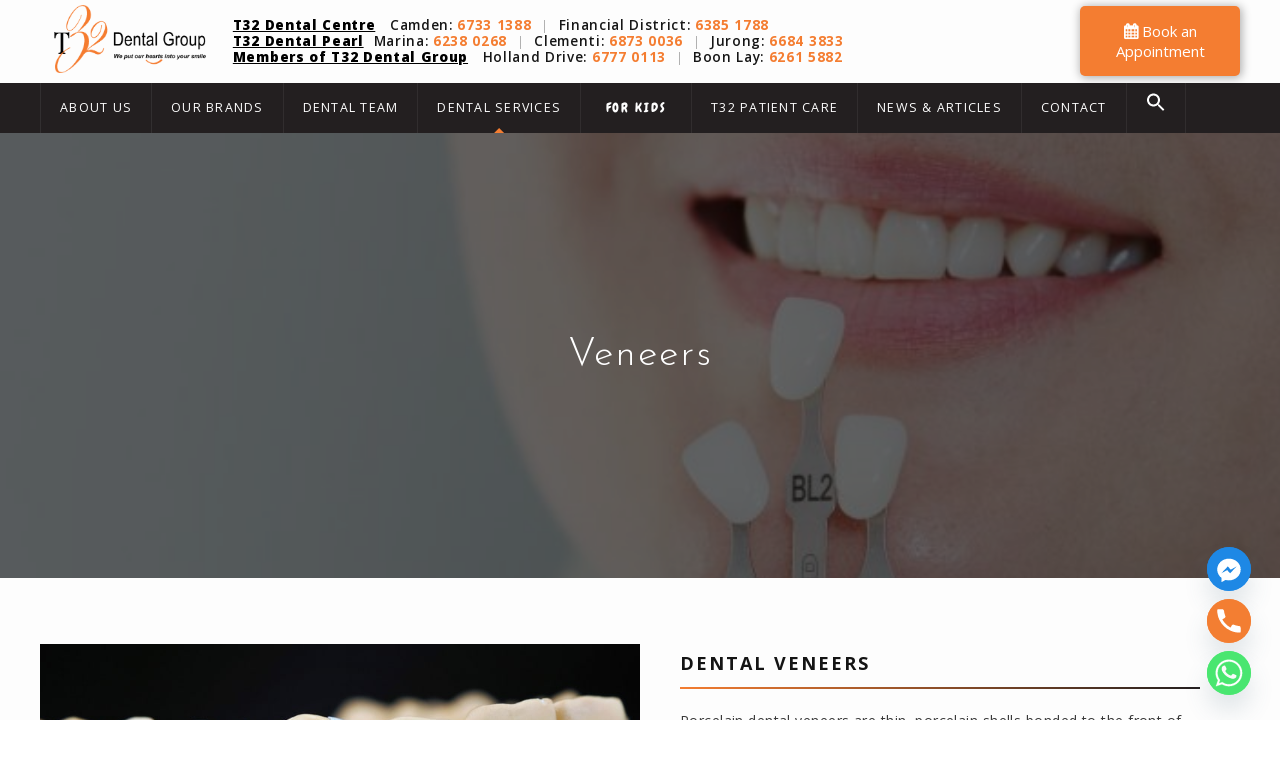

--- FILE ---
content_type: text/html; charset=utf-8
request_url: https://www.google.com/recaptcha/api2/anchor?ar=1&k=6LcsbjgUAAAAAPTNqxxsPJuzX-UDyZqOcQtmUre4&co=aHR0cHM6Ly93d3cudDMyZGVudGFsLmNvbTo0NDM.&hl=en&v=N67nZn4AqZkNcbeMu4prBgzg&theme=light&size=normal&anchor-ms=20000&execute-ms=30000&cb=5zs4ycci82ew
body_size: 49454
content:
<!DOCTYPE HTML><html dir="ltr" lang="en"><head><meta http-equiv="Content-Type" content="text/html; charset=UTF-8">
<meta http-equiv="X-UA-Compatible" content="IE=edge">
<title>reCAPTCHA</title>
<style type="text/css">
/* cyrillic-ext */
@font-face {
  font-family: 'Roboto';
  font-style: normal;
  font-weight: 400;
  font-stretch: 100%;
  src: url(//fonts.gstatic.com/s/roboto/v48/KFO7CnqEu92Fr1ME7kSn66aGLdTylUAMa3GUBHMdazTgWw.woff2) format('woff2');
  unicode-range: U+0460-052F, U+1C80-1C8A, U+20B4, U+2DE0-2DFF, U+A640-A69F, U+FE2E-FE2F;
}
/* cyrillic */
@font-face {
  font-family: 'Roboto';
  font-style: normal;
  font-weight: 400;
  font-stretch: 100%;
  src: url(//fonts.gstatic.com/s/roboto/v48/KFO7CnqEu92Fr1ME7kSn66aGLdTylUAMa3iUBHMdazTgWw.woff2) format('woff2');
  unicode-range: U+0301, U+0400-045F, U+0490-0491, U+04B0-04B1, U+2116;
}
/* greek-ext */
@font-face {
  font-family: 'Roboto';
  font-style: normal;
  font-weight: 400;
  font-stretch: 100%;
  src: url(//fonts.gstatic.com/s/roboto/v48/KFO7CnqEu92Fr1ME7kSn66aGLdTylUAMa3CUBHMdazTgWw.woff2) format('woff2');
  unicode-range: U+1F00-1FFF;
}
/* greek */
@font-face {
  font-family: 'Roboto';
  font-style: normal;
  font-weight: 400;
  font-stretch: 100%;
  src: url(//fonts.gstatic.com/s/roboto/v48/KFO7CnqEu92Fr1ME7kSn66aGLdTylUAMa3-UBHMdazTgWw.woff2) format('woff2');
  unicode-range: U+0370-0377, U+037A-037F, U+0384-038A, U+038C, U+038E-03A1, U+03A3-03FF;
}
/* math */
@font-face {
  font-family: 'Roboto';
  font-style: normal;
  font-weight: 400;
  font-stretch: 100%;
  src: url(//fonts.gstatic.com/s/roboto/v48/KFO7CnqEu92Fr1ME7kSn66aGLdTylUAMawCUBHMdazTgWw.woff2) format('woff2');
  unicode-range: U+0302-0303, U+0305, U+0307-0308, U+0310, U+0312, U+0315, U+031A, U+0326-0327, U+032C, U+032F-0330, U+0332-0333, U+0338, U+033A, U+0346, U+034D, U+0391-03A1, U+03A3-03A9, U+03B1-03C9, U+03D1, U+03D5-03D6, U+03F0-03F1, U+03F4-03F5, U+2016-2017, U+2034-2038, U+203C, U+2040, U+2043, U+2047, U+2050, U+2057, U+205F, U+2070-2071, U+2074-208E, U+2090-209C, U+20D0-20DC, U+20E1, U+20E5-20EF, U+2100-2112, U+2114-2115, U+2117-2121, U+2123-214F, U+2190, U+2192, U+2194-21AE, U+21B0-21E5, U+21F1-21F2, U+21F4-2211, U+2213-2214, U+2216-22FF, U+2308-230B, U+2310, U+2319, U+231C-2321, U+2336-237A, U+237C, U+2395, U+239B-23B7, U+23D0, U+23DC-23E1, U+2474-2475, U+25AF, U+25B3, U+25B7, U+25BD, U+25C1, U+25CA, U+25CC, U+25FB, U+266D-266F, U+27C0-27FF, U+2900-2AFF, U+2B0E-2B11, U+2B30-2B4C, U+2BFE, U+3030, U+FF5B, U+FF5D, U+1D400-1D7FF, U+1EE00-1EEFF;
}
/* symbols */
@font-face {
  font-family: 'Roboto';
  font-style: normal;
  font-weight: 400;
  font-stretch: 100%;
  src: url(//fonts.gstatic.com/s/roboto/v48/KFO7CnqEu92Fr1ME7kSn66aGLdTylUAMaxKUBHMdazTgWw.woff2) format('woff2');
  unicode-range: U+0001-000C, U+000E-001F, U+007F-009F, U+20DD-20E0, U+20E2-20E4, U+2150-218F, U+2190, U+2192, U+2194-2199, U+21AF, U+21E6-21F0, U+21F3, U+2218-2219, U+2299, U+22C4-22C6, U+2300-243F, U+2440-244A, U+2460-24FF, U+25A0-27BF, U+2800-28FF, U+2921-2922, U+2981, U+29BF, U+29EB, U+2B00-2BFF, U+4DC0-4DFF, U+FFF9-FFFB, U+10140-1018E, U+10190-1019C, U+101A0, U+101D0-101FD, U+102E0-102FB, U+10E60-10E7E, U+1D2C0-1D2D3, U+1D2E0-1D37F, U+1F000-1F0FF, U+1F100-1F1AD, U+1F1E6-1F1FF, U+1F30D-1F30F, U+1F315, U+1F31C, U+1F31E, U+1F320-1F32C, U+1F336, U+1F378, U+1F37D, U+1F382, U+1F393-1F39F, U+1F3A7-1F3A8, U+1F3AC-1F3AF, U+1F3C2, U+1F3C4-1F3C6, U+1F3CA-1F3CE, U+1F3D4-1F3E0, U+1F3ED, U+1F3F1-1F3F3, U+1F3F5-1F3F7, U+1F408, U+1F415, U+1F41F, U+1F426, U+1F43F, U+1F441-1F442, U+1F444, U+1F446-1F449, U+1F44C-1F44E, U+1F453, U+1F46A, U+1F47D, U+1F4A3, U+1F4B0, U+1F4B3, U+1F4B9, U+1F4BB, U+1F4BF, U+1F4C8-1F4CB, U+1F4D6, U+1F4DA, U+1F4DF, U+1F4E3-1F4E6, U+1F4EA-1F4ED, U+1F4F7, U+1F4F9-1F4FB, U+1F4FD-1F4FE, U+1F503, U+1F507-1F50B, U+1F50D, U+1F512-1F513, U+1F53E-1F54A, U+1F54F-1F5FA, U+1F610, U+1F650-1F67F, U+1F687, U+1F68D, U+1F691, U+1F694, U+1F698, U+1F6AD, U+1F6B2, U+1F6B9-1F6BA, U+1F6BC, U+1F6C6-1F6CF, U+1F6D3-1F6D7, U+1F6E0-1F6EA, U+1F6F0-1F6F3, U+1F6F7-1F6FC, U+1F700-1F7FF, U+1F800-1F80B, U+1F810-1F847, U+1F850-1F859, U+1F860-1F887, U+1F890-1F8AD, U+1F8B0-1F8BB, U+1F8C0-1F8C1, U+1F900-1F90B, U+1F93B, U+1F946, U+1F984, U+1F996, U+1F9E9, U+1FA00-1FA6F, U+1FA70-1FA7C, U+1FA80-1FA89, U+1FA8F-1FAC6, U+1FACE-1FADC, U+1FADF-1FAE9, U+1FAF0-1FAF8, U+1FB00-1FBFF;
}
/* vietnamese */
@font-face {
  font-family: 'Roboto';
  font-style: normal;
  font-weight: 400;
  font-stretch: 100%;
  src: url(//fonts.gstatic.com/s/roboto/v48/KFO7CnqEu92Fr1ME7kSn66aGLdTylUAMa3OUBHMdazTgWw.woff2) format('woff2');
  unicode-range: U+0102-0103, U+0110-0111, U+0128-0129, U+0168-0169, U+01A0-01A1, U+01AF-01B0, U+0300-0301, U+0303-0304, U+0308-0309, U+0323, U+0329, U+1EA0-1EF9, U+20AB;
}
/* latin-ext */
@font-face {
  font-family: 'Roboto';
  font-style: normal;
  font-weight: 400;
  font-stretch: 100%;
  src: url(//fonts.gstatic.com/s/roboto/v48/KFO7CnqEu92Fr1ME7kSn66aGLdTylUAMa3KUBHMdazTgWw.woff2) format('woff2');
  unicode-range: U+0100-02BA, U+02BD-02C5, U+02C7-02CC, U+02CE-02D7, U+02DD-02FF, U+0304, U+0308, U+0329, U+1D00-1DBF, U+1E00-1E9F, U+1EF2-1EFF, U+2020, U+20A0-20AB, U+20AD-20C0, U+2113, U+2C60-2C7F, U+A720-A7FF;
}
/* latin */
@font-face {
  font-family: 'Roboto';
  font-style: normal;
  font-weight: 400;
  font-stretch: 100%;
  src: url(//fonts.gstatic.com/s/roboto/v48/KFO7CnqEu92Fr1ME7kSn66aGLdTylUAMa3yUBHMdazQ.woff2) format('woff2');
  unicode-range: U+0000-00FF, U+0131, U+0152-0153, U+02BB-02BC, U+02C6, U+02DA, U+02DC, U+0304, U+0308, U+0329, U+2000-206F, U+20AC, U+2122, U+2191, U+2193, U+2212, U+2215, U+FEFF, U+FFFD;
}
/* cyrillic-ext */
@font-face {
  font-family: 'Roboto';
  font-style: normal;
  font-weight: 500;
  font-stretch: 100%;
  src: url(//fonts.gstatic.com/s/roboto/v48/KFO7CnqEu92Fr1ME7kSn66aGLdTylUAMa3GUBHMdazTgWw.woff2) format('woff2');
  unicode-range: U+0460-052F, U+1C80-1C8A, U+20B4, U+2DE0-2DFF, U+A640-A69F, U+FE2E-FE2F;
}
/* cyrillic */
@font-face {
  font-family: 'Roboto';
  font-style: normal;
  font-weight: 500;
  font-stretch: 100%;
  src: url(//fonts.gstatic.com/s/roboto/v48/KFO7CnqEu92Fr1ME7kSn66aGLdTylUAMa3iUBHMdazTgWw.woff2) format('woff2');
  unicode-range: U+0301, U+0400-045F, U+0490-0491, U+04B0-04B1, U+2116;
}
/* greek-ext */
@font-face {
  font-family: 'Roboto';
  font-style: normal;
  font-weight: 500;
  font-stretch: 100%;
  src: url(//fonts.gstatic.com/s/roboto/v48/KFO7CnqEu92Fr1ME7kSn66aGLdTylUAMa3CUBHMdazTgWw.woff2) format('woff2');
  unicode-range: U+1F00-1FFF;
}
/* greek */
@font-face {
  font-family: 'Roboto';
  font-style: normal;
  font-weight: 500;
  font-stretch: 100%;
  src: url(//fonts.gstatic.com/s/roboto/v48/KFO7CnqEu92Fr1ME7kSn66aGLdTylUAMa3-UBHMdazTgWw.woff2) format('woff2');
  unicode-range: U+0370-0377, U+037A-037F, U+0384-038A, U+038C, U+038E-03A1, U+03A3-03FF;
}
/* math */
@font-face {
  font-family: 'Roboto';
  font-style: normal;
  font-weight: 500;
  font-stretch: 100%;
  src: url(//fonts.gstatic.com/s/roboto/v48/KFO7CnqEu92Fr1ME7kSn66aGLdTylUAMawCUBHMdazTgWw.woff2) format('woff2');
  unicode-range: U+0302-0303, U+0305, U+0307-0308, U+0310, U+0312, U+0315, U+031A, U+0326-0327, U+032C, U+032F-0330, U+0332-0333, U+0338, U+033A, U+0346, U+034D, U+0391-03A1, U+03A3-03A9, U+03B1-03C9, U+03D1, U+03D5-03D6, U+03F0-03F1, U+03F4-03F5, U+2016-2017, U+2034-2038, U+203C, U+2040, U+2043, U+2047, U+2050, U+2057, U+205F, U+2070-2071, U+2074-208E, U+2090-209C, U+20D0-20DC, U+20E1, U+20E5-20EF, U+2100-2112, U+2114-2115, U+2117-2121, U+2123-214F, U+2190, U+2192, U+2194-21AE, U+21B0-21E5, U+21F1-21F2, U+21F4-2211, U+2213-2214, U+2216-22FF, U+2308-230B, U+2310, U+2319, U+231C-2321, U+2336-237A, U+237C, U+2395, U+239B-23B7, U+23D0, U+23DC-23E1, U+2474-2475, U+25AF, U+25B3, U+25B7, U+25BD, U+25C1, U+25CA, U+25CC, U+25FB, U+266D-266F, U+27C0-27FF, U+2900-2AFF, U+2B0E-2B11, U+2B30-2B4C, U+2BFE, U+3030, U+FF5B, U+FF5D, U+1D400-1D7FF, U+1EE00-1EEFF;
}
/* symbols */
@font-face {
  font-family: 'Roboto';
  font-style: normal;
  font-weight: 500;
  font-stretch: 100%;
  src: url(//fonts.gstatic.com/s/roboto/v48/KFO7CnqEu92Fr1ME7kSn66aGLdTylUAMaxKUBHMdazTgWw.woff2) format('woff2');
  unicode-range: U+0001-000C, U+000E-001F, U+007F-009F, U+20DD-20E0, U+20E2-20E4, U+2150-218F, U+2190, U+2192, U+2194-2199, U+21AF, U+21E6-21F0, U+21F3, U+2218-2219, U+2299, U+22C4-22C6, U+2300-243F, U+2440-244A, U+2460-24FF, U+25A0-27BF, U+2800-28FF, U+2921-2922, U+2981, U+29BF, U+29EB, U+2B00-2BFF, U+4DC0-4DFF, U+FFF9-FFFB, U+10140-1018E, U+10190-1019C, U+101A0, U+101D0-101FD, U+102E0-102FB, U+10E60-10E7E, U+1D2C0-1D2D3, U+1D2E0-1D37F, U+1F000-1F0FF, U+1F100-1F1AD, U+1F1E6-1F1FF, U+1F30D-1F30F, U+1F315, U+1F31C, U+1F31E, U+1F320-1F32C, U+1F336, U+1F378, U+1F37D, U+1F382, U+1F393-1F39F, U+1F3A7-1F3A8, U+1F3AC-1F3AF, U+1F3C2, U+1F3C4-1F3C6, U+1F3CA-1F3CE, U+1F3D4-1F3E0, U+1F3ED, U+1F3F1-1F3F3, U+1F3F5-1F3F7, U+1F408, U+1F415, U+1F41F, U+1F426, U+1F43F, U+1F441-1F442, U+1F444, U+1F446-1F449, U+1F44C-1F44E, U+1F453, U+1F46A, U+1F47D, U+1F4A3, U+1F4B0, U+1F4B3, U+1F4B9, U+1F4BB, U+1F4BF, U+1F4C8-1F4CB, U+1F4D6, U+1F4DA, U+1F4DF, U+1F4E3-1F4E6, U+1F4EA-1F4ED, U+1F4F7, U+1F4F9-1F4FB, U+1F4FD-1F4FE, U+1F503, U+1F507-1F50B, U+1F50D, U+1F512-1F513, U+1F53E-1F54A, U+1F54F-1F5FA, U+1F610, U+1F650-1F67F, U+1F687, U+1F68D, U+1F691, U+1F694, U+1F698, U+1F6AD, U+1F6B2, U+1F6B9-1F6BA, U+1F6BC, U+1F6C6-1F6CF, U+1F6D3-1F6D7, U+1F6E0-1F6EA, U+1F6F0-1F6F3, U+1F6F7-1F6FC, U+1F700-1F7FF, U+1F800-1F80B, U+1F810-1F847, U+1F850-1F859, U+1F860-1F887, U+1F890-1F8AD, U+1F8B0-1F8BB, U+1F8C0-1F8C1, U+1F900-1F90B, U+1F93B, U+1F946, U+1F984, U+1F996, U+1F9E9, U+1FA00-1FA6F, U+1FA70-1FA7C, U+1FA80-1FA89, U+1FA8F-1FAC6, U+1FACE-1FADC, U+1FADF-1FAE9, U+1FAF0-1FAF8, U+1FB00-1FBFF;
}
/* vietnamese */
@font-face {
  font-family: 'Roboto';
  font-style: normal;
  font-weight: 500;
  font-stretch: 100%;
  src: url(//fonts.gstatic.com/s/roboto/v48/KFO7CnqEu92Fr1ME7kSn66aGLdTylUAMa3OUBHMdazTgWw.woff2) format('woff2');
  unicode-range: U+0102-0103, U+0110-0111, U+0128-0129, U+0168-0169, U+01A0-01A1, U+01AF-01B0, U+0300-0301, U+0303-0304, U+0308-0309, U+0323, U+0329, U+1EA0-1EF9, U+20AB;
}
/* latin-ext */
@font-face {
  font-family: 'Roboto';
  font-style: normal;
  font-weight: 500;
  font-stretch: 100%;
  src: url(//fonts.gstatic.com/s/roboto/v48/KFO7CnqEu92Fr1ME7kSn66aGLdTylUAMa3KUBHMdazTgWw.woff2) format('woff2');
  unicode-range: U+0100-02BA, U+02BD-02C5, U+02C7-02CC, U+02CE-02D7, U+02DD-02FF, U+0304, U+0308, U+0329, U+1D00-1DBF, U+1E00-1E9F, U+1EF2-1EFF, U+2020, U+20A0-20AB, U+20AD-20C0, U+2113, U+2C60-2C7F, U+A720-A7FF;
}
/* latin */
@font-face {
  font-family: 'Roboto';
  font-style: normal;
  font-weight: 500;
  font-stretch: 100%;
  src: url(//fonts.gstatic.com/s/roboto/v48/KFO7CnqEu92Fr1ME7kSn66aGLdTylUAMa3yUBHMdazQ.woff2) format('woff2');
  unicode-range: U+0000-00FF, U+0131, U+0152-0153, U+02BB-02BC, U+02C6, U+02DA, U+02DC, U+0304, U+0308, U+0329, U+2000-206F, U+20AC, U+2122, U+2191, U+2193, U+2212, U+2215, U+FEFF, U+FFFD;
}
/* cyrillic-ext */
@font-face {
  font-family: 'Roboto';
  font-style: normal;
  font-weight: 900;
  font-stretch: 100%;
  src: url(//fonts.gstatic.com/s/roboto/v48/KFO7CnqEu92Fr1ME7kSn66aGLdTylUAMa3GUBHMdazTgWw.woff2) format('woff2');
  unicode-range: U+0460-052F, U+1C80-1C8A, U+20B4, U+2DE0-2DFF, U+A640-A69F, U+FE2E-FE2F;
}
/* cyrillic */
@font-face {
  font-family: 'Roboto';
  font-style: normal;
  font-weight: 900;
  font-stretch: 100%;
  src: url(//fonts.gstatic.com/s/roboto/v48/KFO7CnqEu92Fr1ME7kSn66aGLdTylUAMa3iUBHMdazTgWw.woff2) format('woff2');
  unicode-range: U+0301, U+0400-045F, U+0490-0491, U+04B0-04B1, U+2116;
}
/* greek-ext */
@font-face {
  font-family: 'Roboto';
  font-style: normal;
  font-weight: 900;
  font-stretch: 100%;
  src: url(//fonts.gstatic.com/s/roboto/v48/KFO7CnqEu92Fr1ME7kSn66aGLdTylUAMa3CUBHMdazTgWw.woff2) format('woff2');
  unicode-range: U+1F00-1FFF;
}
/* greek */
@font-face {
  font-family: 'Roboto';
  font-style: normal;
  font-weight: 900;
  font-stretch: 100%;
  src: url(//fonts.gstatic.com/s/roboto/v48/KFO7CnqEu92Fr1ME7kSn66aGLdTylUAMa3-UBHMdazTgWw.woff2) format('woff2');
  unicode-range: U+0370-0377, U+037A-037F, U+0384-038A, U+038C, U+038E-03A1, U+03A3-03FF;
}
/* math */
@font-face {
  font-family: 'Roboto';
  font-style: normal;
  font-weight: 900;
  font-stretch: 100%;
  src: url(//fonts.gstatic.com/s/roboto/v48/KFO7CnqEu92Fr1ME7kSn66aGLdTylUAMawCUBHMdazTgWw.woff2) format('woff2');
  unicode-range: U+0302-0303, U+0305, U+0307-0308, U+0310, U+0312, U+0315, U+031A, U+0326-0327, U+032C, U+032F-0330, U+0332-0333, U+0338, U+033A, U+0346, U+034D, U+0391-03A1, U+03A3-03A9, U+03B1-03C9, U+03D1, U+03D5-03D6, U+03F0-03F1, U+03F4-03F5, U+2016-2017, U+2034-2038, U+203C, U+2040, U+2043, U+2047, U+2050, U+2057, U+205F, U+2070-2071, U+2074-208E, U+2090-209C, U+20D0-20DC, U+20E1, U+20E5-20EF, U+2100-2112, U+2114-2115, U+2117-2121, U+2123-214F, U+2190, U+2192, U+2194-21AE, U+21B0-21E5, U+21F1-21F2, U+21F4-2211, U+2213-2214, U+2216-22FF, U+2308-230B, U+2310, U+2319, U+231C-2321, U+2336-237A, U+237C, U+2395, U+239B-23B7, U+23D0, U+23DC-23E1, U+2474-2475, U+25AF, U+25B3, U+25B7, U+25BD, U+25C1, U+25CA, U+25CC, U+25FB, U+266D-266F, U+27C0-27FF, U+2900-2AFF, U+2B0E-2B11, U+2B30-2B4C, U+2BFE, U+3030, U+FF5B, U+FF5D, U+1D400-1D7FF, U+1EE00-1EEFF;
}
/* symbols */
@font-face {
  font-family: 'Roboto';
  font-style: normal;
  font-weight: 900;
  font-stretch: 100%;
  src: url(//fonts.gstatic.com/s/roboto/v48/KFO7CnqEu92Fr1ME7kSn66aGLdTylUAMaxKUBHMdazTgWw.woff2) format('woff2');
  unicode-range: U+0001-000C, U+000E-001F, U+007F-009F, U+20DD-20E0, U+20E2-20E4, U+2150-218F, U+2190, U+2192, U+2194-2199, U+21AF, U+21E6-21F0, U+21F3, U+2218-2219, U+2299, U+22C4-22C6, U+2300-243F, U+2440-244A, U+2460-24FF, U+25A0-27BF, U+2800-28FF, U+2921-2922, U+2981, U+29BF, U+29EB, U+2B00-2BFF, U+4DC0-4DFF, U+FFF9-FFFB, U+10140-1018E, U+10190-1019C, U+101A0, U+101D0-101FD, U+102E0-102FB, U+10E60-10E7E, U+1D2C0-1D2D3, U+1D2E0-1D37F, U+1F000-1F0FF, U+1F100-1F1AD, U+1F1E6-1F1FF, U+1F30D-1F30F, U+1F315, U+1F31C, U+1F31E, U+1F320-1F32C, U+1F336, U+1F378, U+1F37D, U+1F382, U+1F393-1F39F, U+1F3A7-1F3A8, U+1F3AC-1F3AF, U+1F3C2, U+1F3C4-1F3C6, U+1F3CA-1F3CE, U+1F3D4-1F3E0, U+1F3ED, U+1F3F1-1F3F3, U+1F3F5-1F3F7, U+1F408, U+1F415, U+1F41F, U+1F426, U+1F43F, U+1F441-1F442, U+1F444, U+1F446-1F449, U+1F44C-1F44E, U+1F453, U+1F46A, U+1F47D, U+1F4A3, U+1F4B0, U+1F4B3, U+1F4B9, U+1F4BB, U+1F4BF, U+1F4C8-1F4CB, U+1F4D6, U+1F4DA, U+1F4DF, U+1F4E3-1F4E6, U+1F4EA-1F4ED, U+1F4F7, U+1F4F9-1F4FB, U+1F4FD-1F4FE, U+1F503, U+1F507-1F50B, U+1F50D, U+1F512-1F513, U+1F53E-1F54A, U+1F54F-1F5FA, U+1F610, U+1F650-1F67F, U+1F687, U+1F68D, U+1F691, U+1F694, U+1F698, U+1F6AD, U+1F6B2, U+1F6B9-1F6BA, U+1F6BC, U+1F6C6-1F6CF, U+1F6D3-1F6D7, U+1F6E0-1F6EA, U+1F6F0-1F6F3, U+1F6F7-1F6FC, U+1F700-1F7FF, U+1F800-1F80B, U+1F810-1F847, U+1F850-1F859, U+1F860-1F887, U+1F890-1F8AD, U+1F8B0-1F8BB, U+1F8C0-1F8C1, U+1F900-1F90B, U+1F93B, U+1F946, U+1F984, U+1F996, U+1F9E9, U+1FA00-1FA6F, U+1FA70-1FA7C, U+1FA80-1FA89, U+1FA8F-1FAC6, U+1FACE-1FADC, U+1FADF-1FAE9, U+1FAF0-1FAF8, U+1FB00-1FBFF;
}
/* vietnamese */
@font-face {
  font-family: 'Roboto';
  font-style: normal;
  font-weight: 900;
  font-stretch: 100%;
  src: url(//fonts.gstatic.com/s/roboto/v48/KFO7CnqEu92Fr1ME7kSn66aGLdTylUAMa3OUBHMdazTgWw.woff2) format('woff2');
  unicode-range: U+0102-0103, U+0110-0111, U+0128-0129, U+0168-0169, U+01A0-01A1, U+01AF-01B0, U+0300-0301, U+0303-0304, U+0308-0309, U+0323, U+0329, U+1EA0-1EF9, U+20AB;
}
/* latin-ext */
@font-face {
  font-family: 'Roboto';
  font-style: normal;
  font-weight: 900;
  font-stretch: 100%;
  src: url(//fonts.gstatic.com/s/roboto/v48/KFO7CnqEu92Fr1ME7kSn66aGLdTylUAMa3KUBHMdazTgWw.woff2) format('woff2');
  unicode-range: U+0100-02BA, U+02BD-02C5, U+02C7-02CC, U+02CE-02D7, U+02DD-02FF, U+0304, U+0308, U+0329, U+1D00-1DBF, U+1E00-1E9F, U+1EF2-1EFF, U+2020, U+20A0-20AB, U+20AD-20C0, U+2113, U+2C60-2C7F, U+A720-A7FF;
}
/* latin */
@font-face {
  font-family: 'Roboto';
  font-style: normal;
  font-weight: 900;
  font-stretch: 100%;
  src: url(//fonts.gstatic.com/s/roboto/v48/KFO7CnqEu92Fr1ME7kSn66aGLdTylUAMa3yUBHMdazQ.woff2) format('woff2');
  unicode-range: U+0000-00FF, U+0131, U+0152-0153, U+02BB-02BC, U+02C6, U+02DA, U+02DC, U+0304, U+0308, U+0329, U+2000-206F, U+20AC, U+2122, U+2191, U+2193, U+2212, U+2215, U+FEFF, U+FFFD;
}

</style>
<link rel="stylesheet" type="text/css" href="https://www.gstatic.com/recaptcha/releases/N67nZn4AqZkNcbeMu4prBgzg/styles__ltr.css">
<script nonce="SaO9hUF3EHsHpX56wY1vpA" type="text/javascript">window['__recaptcha_api'] = 'https://www.google.com/recaptcha/api2/';</script>
<script type="text/javascript" src="https://www.gstatic.com/recaptcha/releases/N67nZn4AqZkNcbeMu4prBgzg/recaptcha__en.js" nonce="SaO9hUF3EHsHpX56wY1vpA">
      
    </script></head>
<body><div id="rc-anchor-alert" class="rc-anchor-alert"></div>
<input type="hidden" id="recaptcha-token" value="[base64]">
<script type="text/javascript" nonce="SaO9hUF3EHsHpX56wY1vpA">
      recaptcha.anchor.Main.init("[\x22ainput\x22,[\x22bgdata\x22,\x22\x22,\[base64]/[base64]/[base64]/bmV3IHJbeF0oY1swXSk6RT09Mj9uZXcgclt4XShjWzBdLGNbMV0pOkU9PTM/bmV3IHJbeF0oY1swXSxjWzFdLGNbMl0pOkU9PTQ/[base64]/[base64]/[base64]/[base64]/[base64]/[base64]/[base64]/[base64]\x22,\[base64]\\u003d\x22,\x22woDCgcKCQmtpw6LCik5+wrsDO8OFTRk0aBYqb8K+w5vDlcOcwoTCisOqw7BhwoRSdDHDpMKTWHHCjz5OwpV7fcK/wqbCj8KLw7/DnsOsw4ASwoUfw7nDpcKhN8Kswr3DpUxqbVTCnsOOw4ZYw4k2wrMOwq/CuDQ4XhRnAFxDesO8EcOIc8KnwpvCv8KqacOCw5hiwptnw70RDBvCujQeTwvCtCjCrcKDw4TCmG1HesODw7nCm8KqVcO3w6XCgmV4w7DCpn4Zw4xdFcK5BX/CvWVGSsOSPsKZOsKww60/[base64]/CqMKAw5jDihLDusKHw4zCrxpaw4ZPasOWBAtqcsOIUMOGw7/CrTzCuEwpF1HCh8KeK19HWWRiw5HDiMOtOsOQw4A6w6sVFlNDYMKIeMK+w7LDsMKKI8KVwr8vwq7DpybDhsO0w4jDvH4/[base64]/w57DvcKfw47Ci8OOEcKYRQbCnlDDhcOXwojCp8O1w67CmsKXA8Obw7k3XlxFNVDDm8OTKcOAwpBIw6YKw57DpsKOw6cpwp7DmcKVcsO+w4Bhw6AtC8OwdA7Cu3/[base64]/Dj8O4RFdEbcK8w5VcwpzDq8OeDcKiw4PCkMKvw5NIeHdAwo3CkXLCr8KwwoDCp8KJEsOWwofCnj9uw67Co3AwwqjCl3t1wpk1wrXDrkkewokVw6jCosOhJhrDh07Cvx/CnhlFw7LDsXHDjDHDh2LCicKVw6XCrWQlc8KUwrPCmiJGwoTDrTfCgXrDlsKYasKhUS/CssOxw4DDhlvDnyEAwqVBwp3Dg8KQDMK7AcO3K8KQwoBow4ddwrUnwoQbw6rDqH/DicKMwrvDrsKNw7TDvMONw5kRYHLDjVFJw5w4asOGwqxrfcOqYRVTwpkWwpcwwqjDtU3DtD3ClXXDklM2ZVFtP8K8VwHCnsOiw7tgJsOXRsO1w6zCpFLCrcKJfMOZw6U/wqAgE1QIw6VawqsCOcOHXsOvYFVTwrbDisOgw5/Cv8OhN8Oaw4PDm8OfQMKSLGjDpgzDijXDvTfDhsOVwpDDvsOjw5fCvwloBgMGVMKHw6rCjyVtwq0XdFTDpX/Dj8OKwpvCuCrDi3bCnMKgw4TDtsKZw7nDsCMBf8OCWMKIQmfDiVXDlFTDvsOwcCrCnyphwpl+w63CiMKaDHZwwocyw5DCgWrDlwvDjCbDkMOTax7CgUQYAWg3w4Flw4TDk8OBRDIHw6g0Q00qeH0qGB/DqMKgw6zDrm7DghZ5CQIdw7fDvmXDqCfCkcK5BGrDhMKqYkTClsKULhE8ASlFJXRkH0PDvygIwqpBwq4SC8OsRsOAw5TDsA9vBcOaXjjCqsKqwpLCg8Kvwo/DnMKrwo3DtBvDu8K4NsKFwo1nw4vCnHXDnV7DoXAPw5lUb8ONEXbDicKWw6hWVsKUNVvDuiUfw7nCr8OmdsK1wqRMNcO/wpxzL8Oaw6MaNcKHecOFaihnwq7Dqn3DpMOkc8Oww6nCmMOxw5tYw4/ChDXDnMOEw7nDhQTDtMKsw7Bww47DmE1fwrkjXUnDvcKWw77Cpy1MJsO/BMOtdSt9IkfDrcKQw6PCnMOsw6xUwpXCh8O5TThqwqnCnX/DhsKiwrkoVcKCw43DtMKJBSrDrcKIZVrChn8FwrTDomcuwp1JwrIOw7I+wo7Do8O9F8O3w4tZajYSTsO1w55iwrIUXR1/GADDqnXCq0lawofDhwRFPlEZw7prw7jDvcOAK8K4w67Cl8KeLcOAHcOlwrkTw7bCr21UwqxOwpxRPMOzw4jCpsOda3PCs8Ouwqx7BMOVwpPCpMK9JcO/woRrTzLDpXoKw7zCpwHDv8O/EMOFNTNZw6/CqDIVwpVNcMK/GEPDocKPw60DwqbCicKieMOWw504CMKzCcO/w50Rw6hhw4vChMOJwpwMw67CgsKswqnDrsKgFcODw7sld310asKcTlTCgGzClSPDocKGV2g/wqssw70lw6PCqwFlw5PClsKNwoUDAsONwp/DpDwrwrJFZGjCpl0pw4dmGDlUcRbDjQptAm52w6Jyw61kw5/Cg8ORw6bDkF7DrA8tw7HCkWxgRjzCssOyTzQww5tDWC3CksO3wqzDok3Dq8KswodUw4HDgMOqOMKIw6EHw63DucOmU8KdN8Ktw73CrAPChMOCVcK5w7J7w4okSsOhw7E6w6sHw47DkSrDtETDjipLTMKaZsKvA8K/w7QEYWoPC8KxLwTCvCFGJsK6wqZtIB1qwqvDjDPCqMKNb8O0w5rCtl/DhMKTw5bCkHhSw4LDiFDDgsOBw5xKTcKrDMOYw43CiUZXVMKcw6drU8Oow7lPw55kN2orwoXCkMO9w6xrdcOTwoXCji4aGMOkw4l8OMOvw6VVGcKjwprCj3PDgMOJTMOLd0DDtTwOw6zCiWnDiU4Lw5RWTiBMeQNQw59ATDRew5XDqSt/FMOeT8KZCl9RPEHDncK0wqRUwqbDm2ECwofClS4xMMKySMKiQE/[base64]/CvsKGDsODMsKfw6PCh8KoAHzDrgUJDMKGJMOlwozCuV8MDD0CM8OdQsK/[base64]/wrptbsOww6TDiAUNNg3Dg8KAwrhBw68lTsKrw4NPXnDDmS1kwp8xwrbCuC7DhAMEw4DCpVXCmyTCusKBw7d9MQcuwq4+EcK5IsKiw7HCix3CjRPCqmzDoMOqw4/[base64]/[base64]/DmQIRw7rCuVR+w6DDvAZ6w7vDiw8nVUQWDXrCisK/DBIqa8KKYlQfwopODQ0GW09REXgkw4vDtcK9wpjDjVfDpgpBwpMXw7TCnXPCkcOFw4QwIgg8OsOEw4nDrGl0w4HCk8KoU13DqsKmAMKEwocswozDhEoOVig0Fh7Cp3hVUcOYwrM/wrV9w4Z5w7fCgcO/wpdebn8sPMKbw4pSUcKEYMONFATDnnwAw4/CuW/[base64]/Dg8Oqw5t7MnRiJsKjw6dGAMOsw590PXFWAC/DkFYrQcK3wopuwojCvV/ClsOdw5tJUcK+RWhZdXMDwqXDvsOJW8Kww5LDoT5USU3Dm2gawrN9w4vCjW1iDhE9wpnDunhBcSFmFMO5H8Kkw4x/w77CgVrDpWZWw5LDgDsww6vChz9HKsO1wpMBw4bCmMOswp/Cn8KyccKpw7nClXdcw69ow5M/[base64]/YcKZdnLDimvCnsKOJ2DDocKkCcOROCtdKsOJAcOgIGTDtg5gwpR3wp14dsOSw6LCt8KmwqjDvcOkw7kBwopEw5jCukfClMOJwrLCiQDDusOGwokXXcKBGS7Ck8O/X8K1d8KwwqnDoCnCusKbQsKsKX4Nw5XDscKpw7AdMcKew4XDp0rDmMKUJsKcw5Rpw5HCqcOdwqTCgHUfw4R6w7PDusOqGMKvw7zCpsO9F8O0HjdXw5BpwpJhwr/DtifChcOQdAMwwrbCmsK/fQ1Iw77CtMOtwoMvwpnDhcKFw4rDgXE5UE7Di1JTw63DhMO4Qh3CtMORFsKgH8O7wq/CmRBswpPCu2cAKGjDqcOBXGZ1Sx9Owopfw4ZvBMKOb8KVdCsNIgnDtMOUKTwFwrQiw4pBOcOJcn08wpTDozlWw4DCtn1Gwp/DtsKVQiF3fUUeLSAxwqLDqsK9w6RCwp/CikDDq8K+Z8K8KFjDgsKGX8KTwpbCjjzCr8ONVcKLTWDCoR/DpMOtGj7CmyLDmMKYVcKpGkYCehxnDmrCgMKhw74Cwod6NiBPw5nCu8OJw5DDscKQwoDClxETesOWGVjCg1Rbw6bDgsOJYsO6w6TDrBbDrsKnwpJUJ8KowpHDscOvTTYySMOXw7jCmn5bU05Hwo/DlMKYw6M+Rx/CicKMw6bDoMKOwovCim8Hw7tuw7fDnhXCrMO5RWltAksbwqFiTsKww61YVV7DicOPwqvDvkwVNMKMOsKlw5B5w71xF8OMJ1DDqnMZb8O9wolHwrETH01Aw4xPXHXCkm/ChcKiwosQGsO4TB7DhsOdw6fCukHCmcKqw5/CgcOTR8OxBA3CjMKww7PCmRgYfj/[base64]/DnMK7H3lgdMOVBMK5wpfCjgfCpgQLDlEgwq7Cn3XCpnfCh0lkHSJPw7fCnnbDocOAw5gOw5RlbCBfw5gHOFtcMMOJw5Mbw69Aw6MGwqbDjMKQwovDsVzDjn7CocK2dBxqek/DhcOZwr3ChRPDjhdBJw3Du8KkGsOrwrNhGcKGw6bDr8K0cMK+cMOEwqhyw4NAw4pzwqPCo27CqH88dcKiw6NSw5kRD3RLwoUiwrfDgcKZw67Dn0p3YsKCw5/CrURlwq/DkMOGf8O6SkTChy7DqyXCpsKSV0DDpsOpLMOfw4dDag03WQzDoMODTDPDmlghOCt2HX7Cl1HDvMK0RsOVHMKoDFHDsBjCsjzDin8cwqYxZcOgRMOZwpzCtE4yZzLCosKIHHFEw6RWwoMnw7kQWysiwpx6K3PCljHCqWV3wr/Cv8KpwrJdw6XDiMOqPCkye8K3K8OOw6VGEsOqw4ZeVl0qw6rDmHAQTsKFUMKhG8KUwpk2OcOzw4nCiQFRHR1QBcOwCsKQwqJTI3PCq0koA8K6wqXDqV3DmzFgwrnDjULCvMK+w6jCgDYOXDx3TcOYwoc1OMKMwqDDl8K4woTClDMdw41/WAZyPcOrw67Cqlcdc8K+w7rCoFx8WUrDiywybsKkD8K2ZxzDhMKkS8KVwoo/wobDj27DgDIDYxwHJ2rCtsKqE1bDo8KZDsKON0NoN8KBw4pTTsOQw4drw7/Dmj/[base64]/w6HDm8KlGQzCosOxE8K8wobDsTfDrsKQZMKOO0ddbTQ7JsKlwonDrUrDo8OyFMO9w6bCphrCkMOfwrEFw4Qyw7EUZ8K/MDrCtMKdw5/DlcOtw44ww48WIBvDsl0YecOKw6PDrEPDg8OBUsOzacKBwolFw4HDnh3DsExeaMKKT8OGFWdRBcO2UcOzwpgFFsOUQDjDosKmw4vDnMK+W3/DvGEOTcOFBQbDj8OBw6dew7JFARYEW8KcLcK3w4PCm8OowrTCo8Ocw5nCpULDh8KEwqJ0EDTCsmXCn8K1L8O7wr3DmyEaw5XDoGs7wrzDnwvDtlA8AsOQwqYowrdMw5HChcKow7HCs3sheX/[base64]/DlMOefmlpw7nDrsKbw41jw4LCnHzCgcOvw65FwosZw6DDr8ORw5YJTQbChiklwqFGw6/DtsOfwpgtO3kVwrJewq/[base64]/DsHPDjcK6IcOBa8KrwoRSLMKKVcKew7wkw7zClgh/w7YiHMOdw4PDqcOcXcO8ZMOqYE7CksKVQ8Ouw5hqw71qFVkTTMKyw5TChGXDkVPDkETDtMOzwqk2woZ1wp3DrVpbFVJ7w75JfhTCvQVPQg3DmiTCim4WDAISWUrCgcO/e8OJKcOGwp7CuhTDgMOEO8O+w7sWS8KkHkHCusK/OGBDOMOEDRbCvMOyWhTCpcKQw53DssO/[base64]/DtMOqw6/CoQXClcKyCcOQwoZww6AnVGovI8Otw47ChsOqwojCncOxMMOFaE7CjxxYw6PCkcO4OcO1wrQ3w5wFN8OVw7ZCW1TClcOewo8YZsK3EQ7CrcOycQwhbzw/Z3/CpkVfMkrDncOOEFJTTsOYcsKOw7/CuWHDvMO/w7oBw67CmgrDv8O1FW/CvcOxS8KNLHTDimPCnW1pwrlAw7hwwr/Ctl7DvcKIWV7CtMOFEm/DoTTCg18jwo3DoFo9w5wKw6/CvR4Nw4MxN8O3LsKmwqzDqhc6w7jCusOpdsO3wo9Qwq5lwrLCiglQJAjCgjHCuMOyw7nDklTCrlFrWkYVT8K1wqdXw57CuMK/[base64]/[base64]/wprDmsKkw5tXfsKJw7DDpQzDqDPCm3lbJMK4w5nCoz7CocOzDcKfEcKHw7YFwopHCUh/[base64]/DpcO+w5HCrsOxw6FjwpPCisKowqQCw4tRwrMGwo7CsX9pwr4xw4wqw7AWPMK1TMK1NcK2w4oyRMKWwq9DDMOQw6suw5Brwp4WwqfCl8KGMMK7w6fCmQwBwoVFw58FGhN5w7rDr8KHwr7Dvx/DmcO0OMKowp09KMKCwod5R0LCscOjwofCuDDCicKcdMKgw7bDoErCucK0wrphwpXDkGJjUDtWQMKbwo1GwrzCtMKTK8OFwqDCvMOgwonDssOUdhd/BMOPVMKCSVsmLHjDsQh8wqxKdVjDhMO/ScO1dsKHw70sw67CujJ9w7LCicKYQMOeLRzDlMKfwro8VS/[base64]/D3Q3XhZzTsOdw50iAirCiMOcO8Ovw6QSTWrDlQ3CpU7CmMKvw5HCg1hlBmEGw55scTbDkFt6woYgAMKPw4/DmlbCnsOWw6tNwpjCt8KrQMKGY0vCqsOYw77DnsOifMO6w7jCkcKPw7YlwphlwppBwoHCr8OWw7cFwqfDiMKGw7bCtnhePsOESMOhSyvChjRRw5vChWp3w7fDqih2w4MWw7/[base64]/Dh3fCvxPCjlnCv0LDvMK+EkELw5NYw4UqKcKkQMKiN35UFzTCqx7DgVPDoErDpmTDrsKawoVNwpvCocK1HH7DjRjCsMKUBATClHjDtsKfwqcnT8OCBxBiwoDClV3DkE/Dk8KAecKnwqHDlj4WWWbCmC/[base64]/[base64]/w6xNwqXDtMKgRW/CtGJew67DvcONw6AMXQHDh8OHXMKaw5AZV8O0w4HCqMOEw6zCgsOvPMKYwrHDqsKAZgA2RiZWJSsiwqw5DTBmAzsEEcK/L8OmeHrCjcOvKDp6w57DuBzChsKFMMOvK8K2woDCmWUbTQ1sw7R1GMKkw4ssXsOFw7HDgBTDrDEbw7DCild9w7Z0AmxMw4TCucO3LGrDn8KHDcKnT8KiasOew4HCuX7CkMKTL8OkbmrDtSbCjMOIw4vChSlYf8O4woVRO1xBUWXCsGIVe8K4wqZ6wpkeewrCqz/DokoBw4pDw7vDn8OlwrrDjcOYeDxxwpw5QsK6awshIQ/DlUFnbFVLwrxrOkEUZxNce3UVHB9PwqhAB1DDsMOmUMO2w6PCrxHDvcO6LcO1XWx2wrzDtMK1ZR0kwpA+MMKbw4XDhS/DtMKSMSjCpcKMw6PDhsKgwoIcwrDCv8Oua0IpwpjCrVbCkifCiEMPEAkgTwZowrvCnsOww7k1w6vCqMKaalXDvMKMTj7DqFjDij/CoChaw5hpw6TDqRIww53CvShbHGXCojAmXkrDshQyw6HCucORCsO4wqDCjsKWPsKaGcKJw7Vbw41QwqnCimLCnQsRwqjCrwlcwrDCuinDmcOwHsO9Y29fNMOnLhskwprCsMO+w6NHYcKCX3HCjhPDiS3CksK/GA1eXcOsw4jDiC3CnMO9w6vDu1tMdkfCoMO7w6HCs8O6woXCuD1twqXDsMKgwoZjw7oFw4AmX3snw5vDgsKsHAHCp8OSSzHDq2rDp8O2JWxRwpoKwrhqw6VCw7XDtCsIw5YEAMO9w4ATwrjCkyF/X8KSwprDgMO5K8ONRQtSU00ZfQjCt8OlXMOZT8Oxw7MDQcOCIcONTMKoEMK1worCmxHDoxZpSijCg8KdTRbDuMOlwp3CoMOoRwzDqsO3cDQHXgzDuUx7w7XCtcO1VMKHBsOAw5/DjUTColdCw7vDgcKlOyjDjFc8VzrCikQQAhMUR1jCpDVUw4EXw5paLgp2wpVECMOsZ8KiJcO4wpvCi8KJw7zCv2DCp2ozw65Qw7AtFybCmFTCukwtCMKxw44EY1DCjMO7XMK0GMKvQsK7FsOhw4/DoG7CrVXDgWNzBcKITcOaK8OQwpJ6PyN6wqlsIwwRHcOjaBgrAsKwLk8vw7jCoSkkPUp/LMOmw4Y+YkXDvcOOLsO/w6vDlxtUNMOEwpI8LsOZKB4JwpxQSmnDicKJeMK5wpDDgH/CvSBnw5kuZsK7wpDDmF51dcKewpB0BcOiwqp0w5HDgMKeOy/CoMKwZn7CsXApwrZuV8KfE8KmDsOrwrxpw7DCuxsIw7Y8w51dw5BywpkdXMKGDXduwo1aw6JKViDCoMOTw5bCuFAmw7x7I8Oyw5/CvcOwRDNywqvCmn7ClX/DicO2eDYowpvClVg2wr3Coyh/YW7CrsOTw589w4zDk8OMwpI/wpI4CMOIw7DCuGfCtsOFw73Ch8OZwrl5w400QR3DmQhrwqhIw49hJSrCmzITIsOqYgs0VnnDrcK1wqDCplnCn8ORw5oBNMO3KsKcwopKw6jCm8K4McKCw6EiwpArw5YXL3LCpB0ZwosSw5tsw63DqMOQcsOHwpPDsGkrw4wRH8OeBg/DhiB2wqFuel17wojCmXN+B8O4RcOUc8KMP8KgQnvChU7DqcO7G8KBBArCqHLDm8KXKMO+w70LTMKDTMKKwoPCusO9w40KZMOSwqHDhh/[base64]/[base64]/CpXURwp0ywoXDoX7CmsOpMcOCwrLDl8Kow4cuwosBw7Q1CmrCj8KOasOdTMOdZiPDmAbDhsOMw5TDm2VMwo5TwoXCusOmwqhww7LCosKkVMO2b8K5AsKtdl/Dp11RwqjDu0tPdxrDpsK1XGsAJcOJIMOxw7RvTFbDtcKCBMOBIzvDrAbCgcK5w6bDpzp7wol/woZ8w7rDjhXChsKnHSgEwqQ1wrLDtcKnw7XDk8O6wq4twp3DssKHwpDCkcKOwrbCvz/[base64]/Cp18VwoPCocOswo7ClgfCjMOWw5fDvMKuwrpOw5c/LsKBwqbCi8KZOcO4a8OWwovDpsKnPFPCvm/Dhl/CocKWw5RDABlGO8OTw79oDMKGw6/DqMOCeW/[base64]/DnMKHJMKCWynCv0DCs1dBbcOnwpwKcTISJ3bDp8OmOTXCtsKLwoh5L8O8woTDm8OpEMOoR8KKw5fCvMKhwqzCmh1kwqrDicKTH8KhBMKKd8Kwf1LCjzHCscOHLcOOQSMLw508wrrCh0rCozArPsOrD0LCrQ8HwopsUHbDvxrDtnDCl3jCq8OZwqvDm8K0wojCpA7Cji/DlsOBw7RSNMKNwoAxw6HCrRB7wqh3WC/DgGDCm8OVwrsFUUPCsirChsKqZRHCo2UgKQAHwoFaVMKTw5nCu8K3ecKAHmdpZThiwpNsw7nDpsO8Imc3W8KQw5xOwrJ4HzYAO33CrMKKSi9MbzjCmcK0w5rCnUrDu8OnVEYYDFTCq8KmdgDCpsOHw4LDuATDtQgAVsKsw5J1w5XDtHwtwqzDgwpsLsO/[base64]/[base64]/DoDbCssOMwqjDjBV+wp7Dr1bCtVg1OCTDkXUEWQLDusOGV8Ocw6I6w74dwq4RW25XEm3DksKbw6XCjD9VwqXCjWLDgEjDh8KKw6E6EWkWA8KZw6/Dn8KvYsO6w6BBwr0Tw7RiEsKywqxrw7Iywr5tB8OgFSNVfsKgw4c2wqHDtMODwrkqwpTDuwLDsxLClsOmLl1ZI8OJb8KYPGpWw5x/wooVw7JqwrZqwo7CqizDmsO3DsKJwpRqwpPCu8KvUcOLw6XDtCQkVBPDrS7DncKfLcKTSMOTDjdWw4Ynw73DpGUowqTDlmJNVcObbXfCmcOqbcOyaGIOOMO7w4YMw5Eaw6HDhzbCghx6w7AtenzCrsOow4vCvMKwwoBocSA/[base64]/CpMKEwrd9TDcGwqfDkE7CgQ5pT8ORIMKzwqPChsKYw4IzwpvCuMKMw5ceEhZOCghMwpRlw7vDssOTSsKLGSvCs8KFworDn8OFAsOaXMOCEsKResK+YD3Dvh7CrT3Du3vCp8OzJjrDiVbDqsKDw44VwpLDjT5rwq7DoMOAeMKLe31KcVFtw6w0UsKkwqPDsiZ/N8KhwrYVw5waDlrCjVVnZUJnDwXDsHtHOhvDmivCg0FDw53DlUx/w5LCqsKHUHV4wrrCocK3w4Zuw6l5w6JxUMOmwpLDtCzDg3nDuH5cwrXDp0rDjcK/wrInwqAtYsKYwrHCjsOnwrRvw4spwoDDhBnCujZCTDvCksKWw5TDmsK4asOew6HDnFDDv8OcVsKfBncpw6HCu8O2HEENfsKSRxU5wpQgwqkDwqQ/bMOWK0zCh8Klw7Q2csKBbWpOw68jw4TDvCNoIMKjVmjDssKwcF7DgsOWTTtCwp18w6EbXcKOw7XCosK0PcOZdzIWw7PDh8O9w6gNNMKBwpciw5/DpSN5WcOWaz/DpsOXXzLDkFHCi1DCjsKdwpnCncOuPXrCvsKoByMiw4gpN2Yow48pVzjCmR7DsGUNOcOlccKzw4LDp1nDj8Oiw5vDpmLDj0jCr0HClcOrwotmwrkeXnQvCMOIw5XCiwbDvMOwwr/[base64]/Dr1s1wr1Dwo59wronw501wp1hOEHCoknCu8OvBz8+BjLCgsKowqkGPX/[base64]/Cm8O1E1zDqgPCiynCoX54bBA6ZD0rw7QhFsKUbMK4w6VfeyzCtcOTw7bCkkfCssKOEg1HGWrDuMOVwolJw4pvwqXCtVRJfMO5IMODMirCq05rw5XDssOewpp2wpsfecKUw5hhw4l5w4IhV8KPw6/[base64]/G0jCtsOMw6EbeTHDlsO6w53DisOuw7xcwqgQVH3DjTDChBnCoMOYw4jCsy8CR8KCwonDq14+cD/Chw12wrpcLsOZbwQBeSnDlmhEw61iwpDDrDvChVwIw5UGLnDCgnvCjcOQwqlTaH3Dr8KqwqrCvsKkw5c1QcOncTHDjMKMOAB+w6QcUgJ0c8ODDsKCHEnDiXAXVm/[base64]/w78HbMOoZD4VwpVEHsOKHT4fw6TCnsKmw43DhMKUw7lSacK6wqfDk17Ck8OiTsKwbCzCpcOvLGbDrcKawrpqwq3CssKMw4AlPGPCmcKCE2Jrw6TDiFFKw5zDnzZjXUl9w4VzwrpnUMOaICrCpW/[base64]/DmMO5UcOmw6DCjsKfwpvChMOnwqp7RmEzMhQHbVUkecOwwqHChQ3Dg256wpM1w5XDv8Kfw54Ww7fCqcKNKlJfw55Sd8KTAX/DvsObJMOofDcTwqvDkwDDrsO9VEU1QsO7wobDpUFRwrHDl8Olwod8wqLCugpZNcKzDMOlHmvDhsKOC0RDwqlCeMORK3PDvndewq4nwowdw59eTg7DoGvClXXDsHnDuC/[base64]/[base64]/T8Kfw4jCpjPDrmXDiMKrwr54w5h3PsKlw75Dw7Z+QcOQwoZTBsK8egNoRsOLXMOjSz1Rw50cwrjCrcO1wrVrwqjDuG/DqARVQhPCk2DDncK5w61fwqDDkj3CiG08wp/DpMKmw6DCq1Mywo/Dp1jCmMK8W8O3w6zDr8KZw6XDpEkvw4Z3wo/Cs8K2PcKhwr7DqxRrEgJdFcKqwq9uGjMIwqBjc8KZw43Dp8OvXSXDlMOGHMK2d8KHFWl+wojCj8KSKXLCh8KncUbDjcK0Q8OJwrp5OSrCp8KDwqPDu8OldcKpw4kZw5ZCIAcmOV97w5DCpcOKH19AGsKqw4PCmMO1wrlqwoTDv35dFMKew6dMNzHCs8K1w7/DpXXDhQnDmcKAw4RQRTh0w4sHw7XCjcK5w5BowqTDjiMYwoHCjsOIB292wo5hw4QCw7guwqIvMcKxw5hnWmYcG0nCqVMUBQQKwrvCpHpVE2vDgBDCv8KFAcOZT0vCoHdxKcKvwpbCryggw7LClTPCtsOJX8KzFFgMRcKUwpoxw75fQMO0QsKsH3PDsMK/ZGwzwoLCt31JLsO6w5rCh8OPw6zDo8Kxw7h7w5wQwphzw6dyw6rClnFgwrBXPx7DtcO4TsOvwplpw77Dmh5mw5Fvw6nCq1rDmX7Cp8KQwpBHLMOuZcK0RQnDt8KNc8KVw5dTw6rCjU9EwoYPCGfDsBwnw5sSPkVbQx/CosKSwrnCu8KAdSAdw4HDtW86F8OoME0Dw7J3wojCkhzDpUHDrB7DosO3woopw6hQwrjCrsOjbMO+QRfCrcKLwqkHw55ow7lGw6ZKw4ITwp5fw6p5IUZRw6wnCzYTXTXCtF0Lw5rDi8KXw53Ch8KUUsOYIcOow5tuwp9vW2vCkR4/aWgNwqLCpQ47w4zDs8K0w4QSQCBXwrbCmcK/[base64]/wonDiMKyABbDi8OhwrEBw490SsOlNyTCjsOVwoHDusObwqbDqUE2w5vDgUY2wpBNAxrCvcO3dnNCXH0hK8OtF8OeOFojCsKsw6DCpGBSwol7Qw3CnjdEw4rDtCXDucKkKkVjwrPCgSNhwrnCjy1+TiTDrBXChB7ClsOVwpvDo8OXNVDCkgbDrMOgLy5rw7/[base64]/O8KPE0Mxw5t4bsOWw57CocK4DcK8w4rDg8OIw6rDgRpqwqt6woBQw6zCjMOBaEPCsEnCo8KURzwzwoVxwpB7N8K5eRI4wpvCv8OJw7QVCD8HW8KmZ8KWfMKvSBEZw5xqw4J3aMKiesOILcOnLsOSw6Zbw6/CtcO5w5PCqG8YEsKOw4MCw5vCtMK4wr0Wwp1RbHFBTcOZw586w50kcgHDnHPCrMOrGRLDpcKXwq/CvxTDlzRyVCwZDmTCmGnCv8KDUBljwrnDmcKNLTkiK8OmCnYOwpJLw7h1N8Olw4TCmTQFw5QkM3PDsT/DtsO7wopWIcKeZMOrwrU3Xg3DsMKrwonDucK7w4DCncOoWj/[base64]/[base64]/Dl3N/IBlfw5BmMU1WwqAXIcOwcMKiwqXDklLDrMK4wqfDtsKNwrBeQzfCtGRQwrUMG8Omwp/[base64]/[base64]/[base64]/[base64]/w4nCkMK+EDHDhMKzwrnDpWbDpcK7wo4rJMKVw48YbiPDrcKMwpbDlD7CpR3DkMOPX2DCgMOQbWvDosK8wpQ0wp/CgjNuwr/CtwPDtTDDm8Oww43DiHV8w67DpMKdworDsXHCv8Ktw4bDgsOSbsKzPg1JO8OFRE5mMVoDw4d+w4PDsDzCk3rDvcOwFQPDrx/CkcOAAMKkwpPCp8OUw7QNw7XCuGfCpHs6T2caw4/DkDXDosOYw73CqsKgZ8O2w5owNAlDwoQkPlhaKjhzN8OIFSvDoMK/cgYswqQzw6vCnsKgCMK0MSDCrzoVw6Y/L3fDrmEdWcO0wqLDjnDCnG94W8OXaS53wqHDoUkuw7ttdcKcwqbCocOqBMO6w4LChw/DojVQwro2w4nDjsKowoA7JsOfw6XClMOSw5IvC8KrWsOZBnDCp3vCjMK7w74tacOxNMKQw4EjdsKkw63DlnEWw43DrjrDjw8QCAl5wpA2XMKdw7/Dv1zDlMKmwo/DijkBAsO/[base64]/[base64]/[base64]/CrMK1PsOfw4sUfsK8wolsw4fCusK0CsKVJALDu14ecMOGwpg2wrxuwqxswqBqw7jCpARoBcKhX8Orw5oCwoTCssKIF8KKYAjDmcK/w6rChcKRw7A0CsKvw4rDr08IRMKcw6t6VWtKd8O9wr1XUTJtwpZiwrY9wpnDuMK1w4A0w6lbwozDhxR1W8OmwqfCncKbwoHDmk7CjsKHD2Yfw4UHEMKOw4FRDmXCgm/DpVgZwrPDvCjDoQ7Dl8KAWMOOw6Fiwq7Cq3HChWHDucKMPynDq8KqYsOFwpzDjEhFHl3CmMOISw/Cq1ZIw4fDscOrWGvDpcKawpsgwpRaHsKFcMO0cW3CrS/CgmANwoZtTFvDv8Kcw6/CkcKww7XDgMOIwpwtwqh6w53CiMKTwr7CqcOJwrMQw4TCszHCiU16w7fDrsOww5DDucOBw5zDgcO3BX7CosKkekgAGcKqKsO/DAjCpMKQw45Cw5/[base64]/JsOQw6VFRUfCnwzCpxvCo2sTbUzCoGjDu8KXSnYHwpJgwr/CpxhqHGVcTsKMTHrCrsOkY8Kdw5NPScKxw7Yxw6HCj8ONw4cYwo8jwpYVIsK/[base64]/CvsKxwos3w6rCvEJJw4NEMcKZfcKxwpDDp8K6PGlhw7fDvyZLaBh8eMOBw6Frb8KGw7HCrWzCm0tTd8OLARrCtMOswojDisKRwqbDgWNjZCAKYDlfOsOkw6tVaHDDkcOaKcKUbwXCkhHCvjzCqMO+w6nDuAjDtMKDwo7Cn8OjF8KWDMOrNhHCn2E6XcKrw4/DksKOwozDhcKHw4wtwo1pw7jDrcK0WcOQwrvCnE/DoMKofknDkcOYwoMYHibCmMK9MMOXWMKdw7HCg8KgYxnCh2vCp8Klw4c8w4lxw5FYI0MfGEQvwoLCt0PDrD9GFxddw4s3WlQgHsK+Z31MwrcxECQlwqsvdcK/TcKFZ2bClm/DksKow6HDnG/ChMOANj85G2/[base64]/[base64]/DtBTCtifCh8KGwqzDognCkWPDrcOqwpw1wqNYwp9aMMOZwpPDtRxUW8Kxw70BcMOvMMOobMK/QQxxMsKxL8OkZ3UGYnFVw6BSw4XCiFhlb8OhI2kRwppSF1TDoTvCsMOswoACwoDCs8KKwq/Dmn3DvBsEw4EwT8OIwp9Hw5PDvcKcSsKbw57DoCUcwqBJMsKMw4N9OkBOwrHDv8KbJMKewocGQH/Cn8OoZMOoworCiMOqwqhMJsOvw7DDosOmbcOnVx7DvcOWwqXCjnjDiRnCtsK9w77Cs8OdWcKHwqPCrcOSL3DCjGrDlxPDq8OMw554wrvDmQUyw7Juw6lwAcKEw4/[base64]/DsWrCrsOLcsORwqUTw7dvw7B3dnrCt0dzBzZQYwjCjiXDocKPwrMlwp/CkMKUQMKQw741w5DDiQbDogLDlAgsQ2tDPMOwK05jwqvCsEpvM8OIwrImQUjDllpOw5EiwrBqKnrDjD4sw4fCksKWwoRvDsKrw4YsXCbDljZ/Mlx6wo7Ch8K9DlMxw5PDqsKUwqLCoMKoC8KJwrjCg8KVw5Igw4nDn8OGwpo/wpzCm8Kyw6TDngcaw6nCvhzCmcOTNkjCmDrDqSrDkBdMA8KWF3XDqU12w4lkwpxmw5TDmzkIwrgPw7bDtMKVw40ew57CscK3FBRzC8KzM8OrC8KOwpfCsXbCoTTCvWUVwqvCimDDgkE5E8KTw7LCk8KYw7/ChcO3w4fCq8OaTMKtwoPDs37DlGrDvsOMRMKDN8KuFlNOw57DhjTCs8OULcK+McKbOHYJUsOWH8O0YQfDiCZaZMOrwqnDl8KvwqLDpikCw4gTw4YZwoNTwrfCgxjDpBMAwojDnw3CvsKtelZ8w5MAw7kgwrIqP8K0wrwrMcKwwqvCnMKBacK+VQxnw6/CssK5LB9uKGDCp8K5w7DCnz7DhTDCmMKyBx7DvMOjw7fCsgw0e8OuwpU6CVUtY8Oow5vDg0/DtDMww5deSMKzEWQJwr/CpsKNUnUhY1DDqMKRIEDCoATCvcKydsO3SmMxwqBVW8KCwqzCrhxgJ8OzCMKuK3nDpcO8wpdEw47DgWHDr8KbwqgFbxMXw5XDsMK/wqZ2w45JE8O/cBZ/[base64]/[base64]/DgcOsWMK1d8KtwrtTw7FzO8K6w6MrwrYIw4txIMKBw6rDvMOWSlVTw4E8w7/Di8OWOsKIw53CscK0w4RewqHDlMKpw4zDisOyFRAVwqZuwqImPAxOw4xYI8OPFsObwoVawrlAwqnCqsKwwqN/[base64]/AcK8wrcyeWPDgEHCusOkUcOvFljDqGE7d39jwr5zw7LCjcOmwrhkecO8w6t7w43DnlVpwqfDv3fDv8OxAltDwqx2E3Nkw77Cg0PDvcKbP8K3fB02cMOvwprDgAzCpcK+B8K7w67CtQ/DhXA7ccKkIm/[base64]/CmsKkJcK4Nz/CmS5cb17CqsKHBGDDoWTCrMKiw6XDh8Kgw7pVbjfCkyvCnHsawrt6YsOaEsKQPBjDgcKBwowdwotHdU7CphXCrcK4SDZmA159Kk/CqcKOwoA9wojDtMK2woYIKwMrF2ULfcOdL8O0w54zUcKtw6cMwo5Lwr3DnAvDtRXCkMKOdHwFw4PCjTpPw6fDnsKbw7JOw6FFScKpwqMyV8K9w5Efw4jDrsOxRMKKw5fDrsKVdMKjAcO4XsOPFnTCvFHDsCltwqHCti5rM3/CpsKXP8Otw4g7wrctd8OtwoPDk8KnayXCnDA/w5XDgDPDunVwwrMew5rDjldkQwUhw4PDt2VBwpDDsMK9w4cAwp9Cw5HCu8KUZCQzIi7DnTV8dsOXKsOSSk7CtMOZSk50w7PDnMOXwrPCslzDmsKbbWcLwpN/wrDCuEbDkMO9w4DCrMKfwqbDrsKSwptsNsKSPEM8wpITVydnw6ocw63DusKAw7UwLMOyXsKAXsKAAlrCqXTDkRsrwpbCt8O3eQIwRX3Duis6OHfCvMKdXUPDtDrDh1nCgnRSw4hILxTCncO0GsKbw5zDrMO2w4DCp0sJEsKEf2/Dl8Kxw73CswXCpATDlcO3ecO2FsKaw7YLw7zDqhdNRSp1w544w45QKmQ6UwZmw6o6w6VSw4/DtUMQIXDCnMOxwrtWw7IFwqbCtsKSwr3CgMK4VMOXZwtfw5JlwowIw5QZw58iwqXDkT/CvFLDisOHw6t4PX1wwqHDjMK0JA\\u003d\\u003d\x22],null,[\x22conf\x22,null,\x226LcsbjgUAAAAAPTNqxxsPJuzX-UDyZqOcQtmUre4\x22,0,null,null,null,1,[21,125,63,73,95,87,41,43,42,83,102,105,109,121],[7059694,611],0,null,null,null,null,0,null,0,1,700,1,null,0,\[base64]/76lBhnEnQkZnOKMAhmv8xEZ\x22,0,1,null,null,1,null,0,0,null,null,null,0],\x22https://www.t32dental.com:443\x22,null,[1,1,1],null,null,null,0,3600,[\x22https://www.google.com/intl/en/policies/privacy/\x22,\x22https://www.google.com/intl/en/policies/terms/\x22],\x22f2nx48GmGcVWzhbfpogurzs8kIJQyHNC3zInaIz3KSo\\u003d\x22,0,0,null,1,1769756129739,0,0,[95,81,106],null,[189,17,182,43],\x22RC-NmjO6bueXqvGAg\x22,null,null,null,null,null,\x220dAFcWeA5tNAhrCV6yzI9GaLqrVmlDiTzfx23_p2C5gBNBCaMki9zV-OS65QTp0bcF5oFsnVRm9I_QIPFTyPpLQpA_RbTfA5-Zwg\x22,1769838929770]");
    </script></body></html>

--- FILE ---
content_type: text/css
request_url: https://www.t32dental.com/wp-content/cache/wpo-minify/1769593507/assets/wpo-minify-header-5f1b3fc3.min.css
body_size: 174320
content:
*{box-sizing:border-box}img{max-width:100%;height:auto}.alignleft{float:left;margin-right:25px}.alignright{float:right;margin-left:25px}.wp-caption-text{font-size:11px;margin-bottom:15px;margin-top:5px}.aligncenter{margin:0 auto!important}.wp-caption{margin:0}html{overflow-x:hidden;margin:0}body{font-family:'Open Sans',sans-serif;margin:0;padding:0}body #container{background:#fdfdfd}.page-wrapper{max-width:1200px;margin:0 auto;display:flex;align-items:center}.page-wrapper.gotsidebar{padding:16px 0}p{font-family:'Open Sans',sans-serif;font-size:14px;margin:0 0 15px 0;letter-spacing:.03em;word-spacing:.01em;line-height:30px;color:#3a3a3a}.singular-post p{line-height:35px;font-size:15px}blockquote p{font-style:italic}h1{font-size:32px;line-height:45px;letter-spacing:.05em;color:#161616;margin:10px 0;font-weight:400}h2{font-size:28px;line-height:32px;letter-spacing:2px;margin:10px 0 5px 0;font-weight:700;letter-spacing:3px;padding-bottom:8px;color:#141414;text-transform:uppercase;position:relative}h2 span.special{font-family:'Dancing Script',cursive;color:#f47d31;display:block;text-transform:capitalize;font-weight:400}.section-title h2{font-size:18px;line-height:30px;letter-spacing:2px;color:#141414;text-transform:uppercase;position:relative;margin:10px 0 20px 0!important;padding-bottom:8px;font-family:'Open Sans',sans-serif}.singular-post h2{font-family:'Open Sans',sans-serif;margin-top:35px;font-size:20px;text-transform:none;letter-spacing:.03em}.section-title h2::after{content:"";position:absolute;bottom:-3px;left:0;right:0;height:2px;background-image:-webkit-gradient(linear,0 0,100% 0,from(#f47d31),to(#231f20));background-image:-webkit-linear-gradient(left,#f47d31,#231f20);background-image:-moz-linear-gradient(left,#f47d31,#231f20);background-image:-o-linear-gradient(left,#f47d31,#231f20)}h3{font-size:16px;line-height:28px;letter-spacing:.03em;margin:10px 0;font-weight:400;color:#f47d31}.singular-post h3{color:#000;font-weight:700}h4{font-size:14px;line-height:20px;margin:10px 0;font-weight:700;color:#0a0a0a;letter-spacing:.04em;word-spacing:.05em}h5{font-size:14px;line-height:20px;margin:10px 0;font-weight:600;color:#0a0a0a}h6{font-size:12px;line-height:25px;letter-spacing:.03em;margin:10px 0;font-weight:600;color:#0a0a0a}a{text-decoration:none;color:#F47D31;transition:all 200ms ease-in-out}a:hover,a:active,a:focus{outline:none;text-decoration:none;color:#f7a46e}#header ul,#header ol,#footer ul,#footer ol,aside ol,aside ul{margin:0;padding:0;list-style:none}ul,ol{margin:20px 0 20px 0;padding-left:15px}ol ol{margin:10px 0}ul li,ol li{font-size:14px!important;line-height:30px!important;margin:0 0 15px 0;letter-spacing:.03em;color:#3a3a3a!important}.std-btn a.uabb-button.uabb-creative-button{font-size:14px;line-height:18px;font-weight:700;padding:10px 18px;letter-spacing:1px;margin-bottom:20px}.std-btn a.uabb-button.uabb-creative-button:hover{background:#fff0;border:1px solid #f47d31}img.text-img{float:left!important;margin-right:15px}.p-click iframe{height:0;display:none}.page-template-landing .fa,.page-template-sidebar .fa,.page-template-landing .far,.page-template-sidebar .far,.page-template-landing .fas,.page-template-sidebar .fas{font-family:'FontAwesome'}.superfly-on #sfm-sidebar{z-index:9999999999!important}.super-header{background:#0a0a0a;color:#fff;padding:10px;font-size:13px;letter-spacing:.05em;display:none}.main-header{padding:0 2.5%}#header{background:#fdfdfd;z-index:1999999999;margin:0 auto}#header .logo-section{display:inline-block;padding:5px 0}#header .center-info{display:inline-block;text-align:left;font-size:13.5px;line-height:16px;color:#161616;font-weight:600;padding:15px;letter-spacing:.05em;position:relative;width:100%}.site-header .cta-header{background:#f47d31;color:#fff;padding:15px 20px;border-radius:5px;font-size:15px;z-index:99999;max-width:160px;width:100%;text-align:center;box-shadow:#00000050 1px 1px 10px 1px}.site-header .cta-header:hover{background:#F3B889}#header .cta-header a{color:#fff}#header .cta-header a:hover{text-decoration:underline}#header .cta-header .cta-appointment{color:#fff}#header .center-info span.dental-name{color:#0a0a0a;font-weight:800;padding-right:10px}#header .center-info a.name{color:#000;text-decoration:underline}#header .center-info a.name:hover{color:#fa7d31;text-decoration:none}#header .center-info span.divider{color:#989898;font-weight:300;padding:0 5px}#header .menu-section{display:block;text-align:left;background:#231f20;clear:both}#header .header-taglines-wrapper{width:100%}header .header-tagline{font-size:11px;line-height:20px;text-align:right;letter-spacing:.08em;color:#444;text-transform:none;font-weight:400}header .header-tagline span{font-weight:700}#logo-container img{width:250px;height:auto}#header .menu-section .menu{display:inline-block;margin:0 auto;width:100%}#menu-main-menu ul{text-align:left;font-size:0}#menu-main-menu ul li{display:inline-block;margin:0}#menu-main-menu li:first-child a{border-left:1px solid rgb(221 221 221 / .08)}#menu-main-menu li a{display:block;text-align:center;padding:5px 19px!important;line-height:40px;font-size:12.5px;letter-spacing:.1em;color:#fdfdfd;font-weight:400;text-transform:uppercase;position:relative;border-right:1px solid rgb(221 221 221 / .08)}#menu-main-menu ul li a:hover,#menu-main-menu ul li.current-menu-item .current-menu-item a,#menu-main-menu ul li.current_page_item>a{color:#f47d31}.lower-menu-section{width:100%;background:#f47d31;background:-o-linear-gradient(left,#f47d31,#f8ab7a,#f47d31);background:-moz-linear-gradient(left,#f47d31,#f8ab7a,#f47d31);background:linear-gradient(to right,#f47d31,#f8ab7a,#f47d31);height:46px;display:none}#menu-main-menu ul li a::after{content:" ";display:block;width:0;height:0;border-left:5px solid #fff0;border-right:5px solid #fff0;border-bottom:5px solid #f47d31;position:absolute;bottom:0;left:0;right:0;margin:0 auto;visibility:hidden}#menu-main-menu ul li:hover a::after{visibility:hidden}#menu-main-menu ul li.current-menu-parent a::after{visibility:visible}#menu-main-menu .sub-menu-wrap{background:#f47d31;z-index:-1;visibility:hidden;position:absolute;padding:0;opacity:0;-webkit-transition:all 300ms ease-in-out;-moz-transition:all 300ms ease-in-out;-ms-transition:all 300ms ease-in-out;-o-transition:all 300ms ease-in-out;transition:all 300ms ease-in-out;width:240px}#menu-main-menu #menu-main-menu-items li.current-menu-parent .sub-menu-wrap{opacity:1;z-index:9996;visibility:hidden}#menu-main-menu #menu-main-menu-items li:hover .sub-menu-wrap{opacity:1;z-index:9997;visibility:visible}#menu-main-menu ul .sub-menu li.current_page_item a{color:#fff}#menu-main-menu ul ul li{padding:12px 0;display:block;position:relative}#menu-main-menu ul ul li a::after{display:none}#menu-main-menu ul ul li a{width:100%;line-height:16px;border-right:1px solid #fff0!important;padding:0 15px;color:#0a0a0a;text-align:left;text-transform:capitalize!important;font-size:13px!important;font-weight:400;letter-spacing:.08em;display:flex;align-items:center}#menu-main-menu .menu-item-10 .sub-menu-wrap{width:500px;font-size:0}#menu-main-menu .menu-item-10 ul li{width:49%;display:inline-block}#menu-main-menu ul ul li:last-child a{border-bottom:none}#menu-main-menu ul ul li a:hover{color:#ffffff!important}#menu-main-menu ul ul ul{width:100%}#menu-main-menu li.menu-kids a{font-family:'Chewy',cursive;letter-spacing:.15em;min-width:111px}#menu-main-menu .sub-menu li.menu-item-has-children{width:100%}#menu-main-menu #menu-item-10 .sub-menu li.menu-item-has-children{width:49%}#menu-main-menu .sub-menu li.menu-item-has-children:after{content:"\f054";font:normal normal normal 16px/1 FontAwesome;font-size:inherit;text-rendering:auto;-moz-osx-font-smoothing:grayscale;padding-right:10px;display:table-cell;font-size:14px;width:16px;position:absolute;top:40%;right:0;color:#fff}#menu-main-menu .sub-menu-wrap .sub-menu-wrap,#menu-main-menu #menu-main-menu-items li:hover .sub-menu-wrap .sub-menu-wrap,#menu-item-10 li:hover .sub-menu-wrap .sub-menu-wrap{position:absolute;background:#f58a45;visibility:hidden;opacity:0;top:0;left:100%;width:240px;z-index:-10}#menu-main-menu .sub-menu-wrap li:hover .sub-menu-wrap{opacity:1!important;z-index:9997!important;visibility:visible!important}#menu-main-menu #menu-item-10 .sub-menu li.menu-item-has-children .sub-menu-wrap li{width:100%}#footer{background:#1f2022;clear:both;display:block;margin-top:10px}.main-footer{display:flex;padding:25px 10px 35px}.main-footer .footer-information{color:#fffefe;font-size:13px;line-height:16px;letter-spacing:.1em;width:26%;margin:0 1%;padding:10px 25px}.main-footer .footer-widget{width:35%;margin:0 1%}.main-footer .footer-information span[itemprop="name"]{font-size:15px;color:#fffefe;margin:10px 15px 20px 0;display:inline-block;line-height:20px;font-weight:600}.main-footer .footer-information div[itemprop="streetAddress"] p{margin:0;font-size:13px;line-height:20px;color:#fffefe}.main-footer .footer-information img{max-width:172px;padding-bottom:15px}.main-footer .fc{display:table;font-size:13px;line-height:20px;font-weight:500;letter-spacing:.1em;margin-bottom:15px}.main-footer .fc:before{font:normal normal normal 16px/1 FontAwesome;font-size:inherit;text-rendering:auto;-moz-osx-font-smoothing:grayscale;padding-right:15px;display:table-cell;font-size:18px;width:18px;position:relative;top:5px;color:#c91c24}.main-footer .footer-widget h3{color:#fffefe;font-size:18px;text-transform:uppercase;position:relative;border-bottom:1px solid rgb(255 255 255 / .2);line-height:30px;padding-bottom:8px;letter-spacing:2px}.main-footer .footer-widget h3:after{position:absolute;content:"";bottom:-2px;left:4%;margin-left:-15px;height:2px;width:60px;background:#c91c24}.main-footer .footer-widget .menu{margin-top:20px!important}.main-footer .footer-widget .menu li{margin-bottom:5px;width:50%;float:left}.main-footer .footer-widget .menu li a{font-size:12px;line-height:16px;color:#aaa}.main-footer .footer-widget .menu li a:hover{color:#f9f9f9}.super-footer{padding:50px 0 15px 0;clear:both;font-size:9px;text-transform:uppercase;letter-spacing:3px;color:#bebebe;display:block;position:relative;line-height:20px}.super-footer:before{content:" ";display:block;width:0;height:0;border-left:200px solid #fff0;border-right:200px solid #fff0;border-top:20px solid #fdfdfd;position:absolute;bottom:0;left:0;right:0;top:0;margin:0 auto}.super-footer:after{content:" ";text-align:center;background-image:url(/wp-content/uploads/2017/04/T32-Footer-Logo-500px-002.png);background-size:contain;display:block;position:absolute;height:60px;width:60px;top:-8px;left:0;right:0;margin:0 auto;border-radius:50%}.super-footer .copyrights{text-align:left;display:inline-block}.super-footer .social-medias{float:right}.super-footer .social-media-icons{color:#bebebe;font-size:14px;margin:10px 0;padding:0 25px;transition:all 200ms ease-in-out;border-right:1px solid rgb(255 255 255 / .15)}.super-footer .social-media-icons:first-child{border-left:1px solid rgb(255 255 255 / .15)}.super-footer .social-media-icons:hover{color:#f6f6f6}.singular-dentist #main{min-height:700px}.callbutton{height:60px;width:60px;border-radius:100%;-webkit-tap-highlight-color:transparent!important;-webkit-tap-highlight-color:#fff0!important}.callbutton a{-webkit-tap-highlight-color:transparent!important;-webkit-tap-highlight-color:#fff0}.callbutton a:hover{-webkit-tap-highlight-color:transparent!important;-webkit-tap-highlight-color:#fff0!important}.callbutton .fas{position:fixed;z-index:2147483644;bottom:24px;top:auto;height:60px;width:60px;border-radius:100%;box-shadow:rgb(0 0 0 / 15%) 0 4px 12px 0;background:#F69050;display:block;animation:3s ease-out 0s 1 normal none running slideInFromBottomDelay;color:#fff;font-size:30px;text-align:center;right:102px;padding-top:15px;cursor:pointer;background-position:50% 50%;-webkit-tap-highlight-color:#fff0;-webkit-tap-highlight-color:#fff0!important}.callbutton .fas:hover{background:#E2773B;cursor:pointer;height:60px;width:60px;border-radius:100%;background-position:50% 50%;-webkit-tap-highlight-color:transparent!important;-webkit-tap-highlight-color:#fff0!important}.error-wrapper{text-align:center;padding-top:80px;min-height:98vh}.error-wrapper h1{font-size:60px;font-weight:700}.error-wrapper p{margin-bottom:20px}.error-wrapper a{background:#f47d31;padding:10px 20px;color:#fff;border-radius:50px}.error-wrapper a:hover{opacity:.7;color:#fff}.singular-page-9643 .page-wrapper{max-width:100%}.singular-page-9643 .half-row .fl-col,.three-row .fl-col{padding:0}.singular-page-9643 #header .menu-section .page-wrapper{max-width:1200px}.singular-page-9643 .header-wrapper .page-wrapper{max-width:1200px!important}.singular-page-9643 #footer .page-wrapper{max-width:1200px!important}.singular-page-9643 .header-wrapper{display:none}.header-info{background:#F47D31;padding:10px;text-align:center;color:#fff;font-size:14px}.header-info a{color:#fff;font-weight:700;text-decoration:underline}.popup-bu{padding-top:20px}.popup-bu a{padding:10px 20px;background-color:#fff;color:#F47D31;cursor:pointer;border:1px solid #F47D31;transition:all ease-in-out 0.3s}.popup-bu a:hover{background-color:#F47D31;color:#fff}div#popmake-9723{padding:30px;padding-bottom:40px}div#popmake-9723 p{line-height:22px}.sfm-navicon-button.x.sf_label_default{top:48px!important}.sfm-navicon-button.x.sf_label_default.fixed{top:38px!important}@media (max-width:375px){.sfm-navicon-button.x.sf_label_default{top:45px!important}}.singular-page-9643 .main-header{max-width:1300px;margin:auto}.list-numbered{list-style:none;margin-left:1em;counter-reset:line}.list-numbered>li{position:relative;margin-bottom:1.5em}.list-numbered>li:before{position:absolute;left:-2.25em;display:inline-block;width:30px;height:30px;margin-right:.5em;background-color:#F47D31;border-radius:50%;color:#fff;text-align:center;line-height:2em;counter-increment:line;content:counter(line);top:0}.list-numbered{padding-left:20px}.list-numbered li{padding-left:10px;display:inline-block;width:calc(33% - 50px);vertical-align:top;margin-right:50px}.list-numbered-2{list-style:none;margin-left:1em;counter-reset:line}.list-numbered-2>li{position:relative;margin-bottom:1.5em}.list-numbered-2>li:before{position:absolute;left:-2.25em;display:inline-block;width:30px;height:30px;margin-right:.5em;background-color:#F47D31;border-radius:50%;color:#fff;text-align:center;line-height:2em;counter-increment:line;content:counter(line);top:0}.list-numbered-2{padding-left:20px}.list-numbered-2 li{padding-left:10px;vertical-align:top;margin-right:50px}.singular-page-9818 h2{font-weight:lighter;color:#f47d31;font-size:30px;text-transform:unset}.form-column .gform_heading{display:none}.info-banner-column h3.uabb-infobox-title{margin-bottom:0!important}@media (max-width:1080px){.header-info{margin-top:35px;z-index:99999;position:relative}}@media (max-width:991px){.fl-col-group.fl-node-5e959e07e9524.fl-col-group-nested{margin:auto;max-width:250px}.list-numbered li{width:calc(50% - 53px)}}@media (max-width:650px){.list-numbered li{width:calc(100% - 0px);margin-right:0}}@media (max-width:768px){.singular-page-9643 .fl-col-small:not(.fl-col-small-full-width){max-width:100%}.singular-page-5480 .fl-col-small:not(.fl-col-small-full-width){max-width:100%}.singular-page-3846 .fl-col-small:not(.fl-col-small-full-width){max-width:100%}.singular-page-3934 .fl-col-small:not(.fl-col-small-full-width){max-width:100%!important}}.home .uabb-blog-posts .uabb-post-thumbnail img{height:250px;object-fit:cover;object-position:center}:is(.singular-page-11420) .cta-header,:is(.singular-page-11420) .menu,:is(.singular-page-11420) .callbutton,:is(.singular-page-11420) #fb-root{display:none!important}.mystickyelements-size-large span.mystickyelements-social-text{font-size:18px!important}@media screen and (min-width:1081px){#header.fixed{position:fixed;width:100%;box-shadow:#00000050 1px 1px 10px 1px}#header.fixed+#main{padding-top:174px}}#main{background:#fdfdfd}#main .entry-footer{clear:both}.blog #main,.singular-post #main,.taxonomy-category #main{max-width:1100px;margin:0 auto}.gotsidebar .entry-content{padding:5px 10px 15px;margin:0 auto;width:75%;display:inline-block;float:left;vertical-align:top}.singular-post main,.archive main,.blog main{width:75%;float:left;display:inline-block;vertical-align:top;padding:26px 10px 10px;margin-bottom:30px;font-size:0}.gotsidebar aside,.singular-post aside,.archive aside,.blog aside{width:25%;display:inline-block;vertical-align:top;float:left;border-left:1px solid #fff0}.singular-post aside,.archive aside,.blog aside{margin-top:20px}.page-template-fullwidth #main .entry-content{padding:0;width:100%}.home #main .entry-content{padding:0;width:100%}.singular-dentist aside{display:none}#sidebar-page-sb2{font-size:14px;line-height:24px}#sidebar-page-sb2 h4{margin-bottom:0;font-weight:600;font-size:13px}#sidebar-page-sb2 a{letter-spacing:.08em;font-size:13px}header.entry-header,header.archive-header{background-size:cover!important;background-position:center center!important;margin:0 auto;border-radius:1px}header.entry-header .header-wrapper .page-wrapper,header.archive-header .header-wrapper .page-wrapper,header.archive-header .page-wrapper{background:rgb(0 0 0 / .7);padding:4px 20px;border-radius:2px 2px 0 0}header.entry-header .header-wrapper,header.archive-header .header-wrapper{padding:160px 0 0;text-align:left;border-radius:1px 1px 0 0}header.entry-header .header-wrapper h1,.taxonomy-division-clinical-directors h1.archive-title,.archive-dentist h1.archive-title,header.archive-header .page-wrapper h1.archive-title{font-weight:400;letter-spacing:4px;word-spacing:4px;text-transform:capitalize;margin:0;font-family:'Dancing Script',cursive;display:inline-block;color:#fefefe;font-size:20px;line-height:34px}.singular-post #main .breadcrumbs{float:none}#main .breadcrumbs{text-transform:lowercase;font-style:italic;float:right;padding-top:2px}#main .breadcrumbs a{color:#ececec}#main .breadcrumbs a:hover,#main .breadcrumbs a:focus{color:#bcbcbc}.breadcrumbs h2{font-size:14px;font-weight:600;display:none}.breadcrumbs .trail-items{display:inline-block;margin:0;padding:0}.breadcrumbs li{list-style:none;font-size:11px!important;display:inline-block;text-align:center;color:#ececec!important;margin-bottom:3px;line-height:15px}.breadcrumbs li:after{content:" > ";margin-right:5px}.breadcrumbs li:last-child:after{content:""}.singular-dentist .breadcrumbs li,.singular-dentist .breadcrumbs li a,.singular-post .breadcrumbs li,.singular-post .breadcrumbs li a{color:#333!important}.singular-dentist .breadcrumbs li a:hover,.singular-post .breadcrumbs li a:hover{color:#F47D31!important}.sidebar{padding:15px 30px 10px;margin:10px 20px 40px;border:2px solid #F47D31;position:relative}.sidebar h3.widget-title{color:#7a7a7a;text-align:center;font-size:15px;line-height:24px;font-weight:700;text-transform:uppercase;letter-spacing:.04em;margin:0;position:absolute;top:-12px;background:#fff;padding:0 3px}.sidebar h3.widget-title a{color:#141414}.sidebar div.textwidget{color:#191919;line-height:20px;font-size:13px;letter-spacing:.03em}.sidebar ul li{font-size:13px;line-height:18px;margin:10px 0}.sidebar ul li a{color:#0a0a0a;display:table;font-size:12px;line-height:20px}.sidebar ul li a::before{content:"\f0da";font:normal normal normal 16px/1 FontAwesome;font-size:inherit;text-rendering:auto;-moz-osx-font-smoothing:grayscale;padding-right:8px;display:table-cell!important;font-size:16px;position:relative;top:1px;color:#f47d31}.sidebar ul li a:hover{color:#f05a28}.compat-object-fit{background-size:cover!important;background-position:center center!important}.header-tagline{color:#ca1c25;font-weight:600;text-transform:uppercase}.compat-object-fit .uabb-ultb3-img{opacity:0}.uabb-adv-accordion-content p,.uabb-adv-accordion-content ul li,.uabb-adv-accordion-content ol li{font-size:14px!important;line-height:30px!important}.uabb-content.uabb-tab-acc-content{font-size:14px!important;line-height:24px!important;color:#3a3a3a!important}.fl-builder-rich-text-settings .wp-editor-tools{display:block}.half-row .fl-col,.three-row .fl-col{padding:0 15px}.fl-module-separator .fl-module-content{margin:0!important}.fl-tabs-label:focus{outline:none}.fl-tab-active{font-weight:600}.fl-tabs-panel-content{font-weight:400}.uabb-photo-gallery img{width:auto!important}h3.uabb-adv-accordion-button-label{font-size:14px;line-height:22px;color:#111;font-weight:600!important;text-transform:uppercase;letter-spacing:1px}.uabb-adv-accordion-content{font-size:14px;letter-spacing:.08em;word-spacing:.05em;line-height:26px;color:#3a3a3a}.content-pages .uabb-infobox-content .uabb-infobox-text p{font-size:14px;line-height:26px;color:#3a3a3a;padding-bottom:0}.content-pages .uabb-infobox-content .uabb-infobox-text ul{margin:10px 0 20px}.six-tabs .fl-tabs-horizontal .fl-tabs-label{font-size:14px;line-height:20px;letter-spacing:.1em;font-weight:700;width:16%;margin:0 .33%;min-height:64px;text-align:center;background:#ececec;transition:all 150ms linear}.fl-tabs-label.fl-tab-active:focus,.fl-tabs-label.fl-tab-active,.fl-tabs-label:hover{background-color:#f47d31!important;color:#fff}.fl-tabs-panel-content.fl-tab-active{background:#fdfdfd}.fl-tabs-panel-content{padding:18px 25px!important}.home .ee-ical-lnk{display:none}.sfm-navicon-button{display:none!important}.gform_title{font-size:18px;line-height:30px;letter-spacing:2px;color:#141414;text-transform:uppercase;position:relative;margin:10px 0 20px 0;padding-bottom:8px}.gform_title::after{content:"";position:absolute;bottom:-3px;left:0;right:0;height:2px;background-image:-webkit-gradient(linear,0 0,100% 0,from(#f47d31),to(#231f20));background-image:-webkit-linear-gradient(left,#f47d31,#231f20);background-image:-moz-linear-gradient(left,#f47d31,#231f20);background-image:-o-linear-gradient(left,#f47d31,#231f20)}.ginput_container_radio{margin:10px 0}.mobile.tel{color:#fff;text-align:center}.acf-map{width:100%;height:250px;border:#ccc solid 1px;margin:20px 0}.error-404 .entry-header{background:#fff;padding:40px 0 10px 0}.error-404 .entry-header .entry-title{text-align:center;color:#0a0a0a;font-weight:700;font-size:48px;margin:0}.error-404 .entry-content{width:100%}.error-404 .entry-content p{text-align:center}.singular-post .main{margin:0 auto}.singular-post .entry-byline{font-size:13px;line-height:16px;margin-bottom:20px}.singular-post main header.entry-header{padding:10px 0}.singular-post main .entry-title{font-size:22px;line-height:30px;letter-spacing:1px;font-weight:700;color:#141414;text-transform:uppercase;position:relative;margin:10px 0 20px 0!important;padding-bottom:8px;font-family:'Open Sans',sans-serif}.singular-post main h1.entry-title::after{content:"";position:absolute;bottom:-3px;left:0;right:0;height:2px;background-image:-webkit-gradient(linear,0 0,100% 0,from(#f47d31),to(#231f20));background-image:-webkit-linear-gradient(left,#f47d31,#231f20);background-image:-moz-linear-gradient(left,#f47d31,#231f20);background-image:-o-linear-gradient(left,#f47d31,#231f20)}.singular-post #main .entry-content{padding-top:0;width:100%;padding-bottom:10px}.singular-post #main .entry-footer{padding:0 20px;font-size:12px;line-height:14px}.singular-post #main .loop-nav{padding:10px 5px 25px;border-top:1px dashed #e8e8e8;width:98%;margin:0 auto;font-style:italic;letter-spacing:.05em}.singular-post #main .loop-nav a{color:#f48d9f}.singular-post #main .loop-nav a:hover,.singular-post #main .loop-nav a:focus{color:#ef426d}.singular-post #main .loop-nav>div{display:inline-block;width:50%}.singular-post #main .loop-nav .prev{float:left}.singular-post #main .loop-nav .next{float:right;text-align:right}.singular-post #main .entry-content img{max-width:100%;height:auto}.singular-post img.wp-post-image{object-fit:cover;margin-bottom:10px}.blog main,.archive main{background:#fff0}.blog main .archive-title{color:#0a0a0a}.user main .archive-title,.archive main .archive-title,.taxonomy-post_tag main .archive-title,.blog main .archive-title{font-weight:600;letter-spacing:4px;word-spacing:4px;text-transform:capitalize;margin:5px 0;padding-left:10px;font-family:'Dancing Script',cursive;display:inline-block}.user main .archive-description p{color:#9e9e9e;font-size:13px;line-height:20px;margin:0}.blog main .archive-header,.archive main .archive-header{background-size:cover!important;background-position:center center!important;width:100%;background:#fff0}.archive article,.blog article{display:table;width:100%;vertical-align:top;padding:0 10px 20px 10px}.archive-dentist article,.taxonomy-division article{width:33.33333%;display:inline-block}.archive-dentist article img,.taxonomy-division article img{height:250px!important;max-width:100%!important;width:200px!important}.archive-dentist article>.entry-summary,.taxonomy-division article>.entry-summary{padding:0!important}.archive-dentist article>.entry-header,.taxonomy-division article>.entry-header{padding:0!important}.archive article a.posts-btn,.blog article a.posts-btn{border:1px solid #141414;border-radius:1px;color:#141414;padding:8px 20px 8px;margin:0 0 20px 0;display:inline-block;letter-spacing:2px;font-size:11px;float:right;font-weight:700;margin-top:10px}.archive article a.posts-btn:hover,.blog article a.posts-btn:hover{background:#fff0;border:1px solid #f47d31;color:#141414}.blog article>.entry-header,.archive article>.entry-header{padding:0 15px 10px 15px}.blog article>.entry-summary,.archive article>.entry-summary{padding:0 15px}.blog article>.entry-header>h2.entry-title,.taxonomy-category article>.entry-header>h2.entry-title{font-size:18px;line-height:26px;letter-spacing:2px;color:#141414;font-weight:700;text-transform:uppercase;position:relative;margin:0 0 20px 0!important;padding-bottom:8px;font-family:'Open Sans',sans-serif}.archive-dentist article>.entry-header>h2.entry-title,.taxonomy-division article>.entry-header>h2.entry-title{font-size:13px;line-height:26px;letter-spacing:2px;color:#141414;font-weight:700;text-transform:uppercase;position:relative;margin:10px 0 0 0!important;padding-bottom:8px;font-family:'Open Sans',sans-serif}.blog article>.entry-header>h2.entry-title::after,.archive article>.entry-header>h2.entry-title::after{content:"";position:absolute;bottom:-3px;left:0;right:0;height:1.5px;background-image:-webkit-gradient(linear,0 0,100% 0,from(#f47d31),to(#231f20));background-image:-webkit-linear-gradient(left,#f47d31,#231f20);background-image:-moz-linear-gradient(left,#f47d31,#231f20);background-image:-o-linear-gradient(left,#f47d31,#231f20)}.blog article>.entry-header>h2.entry-title a,.archive article>.entry-header>h2.entry-title a{color:#141414}.blog article>.entry-header>h2.entry-title a:hover,.archive article>.entry-header>h2.entry-title a:hover{color:#f05a28}.blog article img,.archive article img{object-fit:cover;max-width:250px;border-radius:1px;transition:box-shadow 200ms ease-in;border:1px solid rgb(204 204 204 / .52);padding:3px}.blog article>a,.archive article>a{display:table-cell;vertical-align:top}a.blog_feature_img{width:250px!important}.blog article img:hover,.archive article img:hover{box-shadow:0 0 5px rgb(0 0 0 / .15)}.archive article .entry-summary p,.blog article .entry-summary p{font-size:13px;padding-top:5px}div.espresso-event-list-wrapper-dv p{font-size:13px;padding-top:5px}.blog .entry-byline,.archive .entry-byline{margin-bottom:0;margin-top:10px;font-size:11px;letter-spacing:.03em}.blog .entry-byline a,.archive .entry-byline a{color:#222;font-weight:600;letter-spacing:.1em}.taxonomy-category-success-stories .entry-byline{margin-bottom:0;margin-top:10px;font-size:13px;font-style:italic;letter-spacing:1px}nav.pagination .page-numbers{margin:0 5px}nav.pagination{margin:5px 0;text-align:center;font-size:13px;font-style:italic}h2.screen-reader-text{display:none}.singular-dentist main .page-wrapper{display:flex;align-items:flex-start;flex-wrap:wrap}.singular-dentist main .breadcrumbs{width:100%;padding:10px 0}.singular-dentist main .dentist-profile{width:30%;text-align:center;padding-top:15px}.singular-dentist main article{width:70%}.dentist-profile img{max-width:300px}.dentist h1.entry-title{font-size:18px;line-height:30px;font-weight:700;letter-spacing:2px;color:#141414;text-transform:uppercase;position:relative;margin:10px 0 20px 0;padding-bottom:8px;font-family:'Open Sans',sans-serif}.dentist h1.entry-title::after{content:"";position:absolute;bottom:-3px;left:0;right:0;height:2px;background-image:-webkit-gradient(linear,0 0,100% 0,from(#f47d31),to(#231f20));background-image:-webkit-linear-gradient(left,#f47d31,#231f20);background-image:-moz-linear-gradient(left,#f47d31,#231f20);background-image:-o-linear-gradient(left,#f47d31,#231f20)}.dentist div.position,.dentist div.education{line-height:26px;font-weight:600;margin-bottom:15px}.dentist div.entry-content{border-top:1px solid #f47d31;padding:20px 0;margin-top:30px}p.ez-toc-title{font-size:16px!important;color:#ffffff!important;font-weight:bold!important}#ez-toc-container.ez-toc-white{background:#F47D31!important;border:2px solid #F47D31!important;padding:20px!important;margin:20px 0!important}.ez-toc-toggle i.ez-toc-glyphicon{color:#444444!important}#ez-toc-container a{color:#ffffff!important}#main .big-fonts li{font-size:20px!important;font-weight:700}#main .big-fonts li p{font-size:15px!important;font-weight:400}#main .big-fonts li li{font-size:15px!important;font-weight:400}@media screen and (min-width:992px) and (max-width:1200px){#menu-main-menu li a{font-size:11px}.menu-item-15{display:none!important}}@media screen and (max-width:1087px){.six-tabs .fl-tabs-horizontal .fl-tabs-label{min-height:85px}}@media screen and (max-width:1080px){#header{margin:40px auto 0}#header .menu-section{display:none}#header .center-info{display:none}#header .cta-header{position:fixed;width:100%!important;max-width:unset!important;left:0;top:0;border-radius:0;background:rgb(244 125 49 / .85);text-align:center;font-size:14px}#header .cta-header .cta-appointment{font-size:14px}.page-template-camfdlanding #header .center-info{display:block;width:60%}.page-template-camdenlanding #header .center-info{float:none;text-align:center;display:block}.page-template-camdenlanding #header .center-info .mobile-show{text-align:center;display:block}.main-header-right-info{display:none}#header .logo-section{width:40%;margin-top:10px}.sfm-navicon-button{display:block!important}:is(.singular-page-11420) .sfm-navicon-button{display:none!important}}@media screen and (max-width:991px){#main .entry-content div.fl-row-content-wrap{padding:15px 15px}.home .home-promo,.home .sh-tagline{display:none}.three-row .fl-col,.two-row .fl-col,.four-row .fl-col,.half-row .fl-col{width:100%!important;display:block}.archive-dentist article,.taxonomy-division article,.archive article,.blog article,.singular-dentist main .dentist-profile,.singular-dentist main article{width:100%}.singular-dentist main article{padding-left:15px;padding-right:15px}#main .entry-content{width:100%}.main-footer{display:none}aside{display:none!important;}main{width:100%!important}#main{padding:0}.super-footer .copyrights{text-align:center}.super-footer .social-medias{display:none}.six-tabs .fl-tabs-horizontal .fl-tabs-label{min-height:64px}.archive article,.blog article{display:block}.blog article>.entry-header,.archive article>.entry-header{padding:10px 0}.blog article>.entry-summary,.archive article>.entry-summary{padding:0}}@media screen and (max-width:813px){.six-tabs .fl-tabs-horizontal .fl-tabs-label{min-height:85px}}@media screen and (max-width:768px){.six-tabs .fl-tabs-horizontal .fl-tabs-label{min-height:auto;width:100%;margin:0}header.entry-header .header-wrapper,header.archive-header .header-wrapper{text-align:center}#main .breadcrumbs{float:none}}@media screen and (max-width:500px){.alignleft,.alignright{display:block;height:100%;width:auto;float:none!important;margin:0 auto!important;padding:15px 0 20px}}.gf_page_steps{margin-bottom:35px}.gf_step{display:inline;margin-right:10px}.gf_step_label{letter-spacing:.05em;font-weight:600;font-size:13px;line-height:20px}.gf_step_number{background-color:#0056a7;border-radius:50%;color:#fff;font-weight:600;padding:5px 10px;margin-right:5px;font-size:13px}.gf_step_active .gf_step_number{background-color:#ef3e23}.gform_button.button,.gform_next_button.button,.gform_previous_button.button{display:inline-block;padding:7px 18px;margin-bottom:0;font-size:14px;line-height:18px;text-align:center;vertical-align:middle;cursor:pointer;color:#fffefe;font-weight:700;border:1px solid #f47d31;border-radius:1px;float:right;letter-spacing:1px;margin-right:3%;background:#f47d31;transition:all 200ms ease-in;}.gform_previous_button.button{float:left}.gform_button:focus,.gform_next_button.button:focus,.gform_previous_button.button:focus{outline:thin dotted #333;outline:5px auto -webkit-focus-ring-color;outline-offset:-2px;background:#c91c24}.gform_button:hover,.gform_next_button.button:hover,.gform_previous_button.button:hover{text-decoration:none;background:#fff0;color:#141414}.ginput_container input,.ginput_container textarea,.ginput_container select{padding:7px 6px;border:1px solid #ccc;outline:none;background-color:#fff0;border-radius:1px;outline:none;-webkit-box-shadow:none;-moz-box-shadow:none;box-shadow:none;transition:border 250ms ease-in}.ginput_container input,.ginput_container textarea,.ginput_container select{width:97%}.gf_left_half .ginput_container input,.gf_left_half .ginput_container textarea,.gf_left_half .ginput_container select,.gf_right_half .ginput_container input,.gf_right_half .ginput_container textarea,.gf_right_half .ginput_container select{width:100%}input[type=text]:focus,.ginput_container textarea:focus{border:1px solid #666}input[type=text]{-webkit-appearance:none}.name_first input,.name_last input,.name_first label,.name_last label{width:100%}.name_first,.name_last{display:inline-block;width:48%;float:left;margin:0 1% 0 0}.gform_wrapper .gfield_date_day,.gform_wrapper .gfield_date_month{width:3.125em;float:left;margin-right:.75em}.gform_wrapper .gfield_date_day input,.gform_wrapper .gfield_date_month input,.gform_wrapper .gfield_date_year input{text-align:center;padding-left:0}.gform_wrapper .gfield_date_year{width:4.5em;float:left;margin-right:.75em}.gform_wrapper .gfield_date_day label,.gform_wrapper .gfield_date_month label,.gform_wrapper .gfield_date_year label,.gform_wrapper .gfield_time_ampm label,.gform_wrapper .gfield_time_hour label,.gform_wrapper .gfield_time_minute label,.gform_wrapper .ginput_complex label,.gform_wrapper .instruction{display:block;font-size:9px;letter-spacing:.5pt;white-space:nowrap;margin:.188em 0 .75em;color:#666}.ui-datepicker{background-color:#ececec;padding:8px;font-size:14px}.ui-datepicker-header a{padding-right:5px;text-transform:uppercase;font-size:13px;letter-spacing:.05em}.ui-datepicker-title select.ui-datepicker-month{margin-right:8px}.ginput_container_time{display:inline-block;width:32%;vertical-align:top}.gform_wrapper li.gfield ul.gfield_radio li input[type="radio"]+input[type="text"]{width:45.25%}.gform_wrapper ul.gfield_radio li input+input{margin-left:10px}.gform_wrapper ul.gfield_checkbox li input[type=checkbox]:checked+label,.gform_wrapper ul.gfield_radio li input[type=radio]:checked+label{font-weight:700!important}.gfield_checkbox li label,.gfield_radio li label{padding-left:10px!important;line-height:19px;font-size:12px!important;vertical-align:middle;font-weight:400!important;display:table-cell;text-align:left;letter-spacing:.03em}.radio-checkbox-4-col .gfield_radio li,.radio-checkbox-4-col .gfield_checkbox li{width:25%;margin-bottom:5px;display:inline-block}.radio-checkbox-3-col .gfield_radio li,.radio-checkbox-3-col .gfield_checkbox li{width:33.33%;margin-bottom:5px;display:inline-block}.radio-checkbox-2-col .gfield_radio li,.radio-checkbox-2-col .gfield_checkbox li{width:50%;margin-bottom:5px;margin-top:5px;display:inline-block}.gform_wrapper .gfield_checkbox li input,.gform_wrapper .gfield_checkbox li input[type="checkbox"],.gform_wrapper .gfield_radio li input[type="radio"]{float:left;width:auto}.gform_wrapper.gf_browser_chrome .gfield_checkbox li input,.gform_wrapper.gf_browser_chrome .gfield_checkbox li input[type=checkbox],.gform_wrapper.gf_browser_chrome .gfield_radio li input[type=radio]{box-shadow:none!important}.gfield_checkbox li input[type="checkbox"]{transform:scale(1.5,1.5);margin-left:5px}.gfield_required{color:#f47d31;margin-left:6px}.gform_wrapper h2.gsection_title{font-size:14px!important;text-transform:uppercase;font-weight:600}.gform_body{line-height:24px}.gform_body li,.gform_body ul{list-style-type:none;padding:0}.gform_body li label{font-weight:700;font-size:13px;letter-spacing:1px;padding-left:2px;color:#111}.gf_left_half,.gf_right_half{width:48%;display:inline-block;vertical-align:top;margin:0 1% 0 0}li.gf_right_half{margin-left:0%!important}.gf_list_2col li{width:48%;margin-bottom:5px;display:inline-block;vertical-align:top}.gf_list_3col li{width:33.3%;margin-bottom:5px;display:inline-block;vertical-align:top}.gf_list_4col li{width:25%;margin-bottom:5px;display:inline-block;vertical-align:top}.gform_wrapper table.gfield_list thead th{font-size:12px}.gfield{margin-bottom:15px}.gfield_list,.gfield_list_container{width:100%}.gfield_list_icons{width:40px;margin:0}.gform_wrapper ul li.gfield{clear:both}.gform_wrapper .top_label li.gfield.gf_left_half+.gform_footer,.gform_wrapper .top_label li.gfield.gf_left_half+li.gfield,.gform_wrapper .top_label li.gfield.gf_right_half+.gform_footer,.gform_wrapper .top_label li.gfield.gf_right_half+li.gfield{clear:both}.gform_wrapper .gsection{border-bottom:1px solid #CCC!important}.gform_wrapper .gform_footer{padding:16px 0 10px;margin:16px 0 50px;clear:both}.gform_wrapper .gfield_list td.gfield_list_cell input{width:98%;margin:5px 0 5px 0}.validation_error,.validation_message{margin-bottom:20px;display:block;color:red;letter-spacing:.05em}.gform_wrapper .gfield_error input:focus,.gform_wrapper .gfield_error select:focus,.gform_wrapper .gfield_error textarea:focus{border:1px solid rgb(9 87 167 / .37);outline:0;-webkit-box-shadow:inset 0 1px 1px rgb(0 0 0 / .05),0 0 8px rgb(185 74 72 / .5);box-shadow:inset 0 1px 1px rgb(0 0 0 / .05),0 0 8px rgb(185 74 72 / .5)}@media screen and (max-width:1200px){.gfield_checkbox li{width:50%}.gf_step_label{font-size:9px}.gf_step_number{padding:2px 5px;font-size:9px}}@media screen and (max-width:991px){.gf_left_half,.gf_right_half,.name_first,.name_last{width:100%}.name_last,li.gf_right_half{margin-left:0}.gform_button.button{margin-right:0}.ginput_container_textarea .textarea{width:100%}.radio-checkbox-4-col .gfield_radio li,.radio-checkbox-4-col .gfield_checkbox li{width:50%}}@media screen and (max-width:750px){.gf_list_4col li{width:100%}}@media screen and (max-width:650px){.gf_list_3col li{width:100%}.radio-checkbox-4-col .gfield_radio li,.radio-checkbox-4-col .gfield_checkbox li,.radio-checkbox-3-col .gfield_radio li,.radio-checkbox-3-col .gfield_checkbox li{width:100%}}.gallery{max-width:100%;display:block;clear:both;margin:0 auto 20px}.gallery::after{content:".";display:block;height:0;clear:both;visibility:hidden}.gallery-item{width:100%;padding:0;text-align:center;list-style:none;border:0;background:transparent;box-sizing:border-box}.gallery-icon img{width:auto;max-width:100%;height:auto;margin:0 auto;box-sizing:border-box}.gallery-type-circle img{border-radius:50%}.gallery-caption{margin:5px 0 0;box-sizing:border-box}@media only screen and (min-width:480px){.gallery-item{float:left;margin:0 5% 5px 0}.rtl .gallery-item{float:right;margin-left:5%;margin-right:0}.gallery-col-2 .gallery-item,.gallery-col-3 .gallery-item,.gallery-col-4 .gallery-item,.gallery-col-5 .gallery-item,.gallery-col-6 .gallery-item,.gallery-col-7 .gallery-item,.gallery-col-8 .gallery-item,.gallery-col-9 .gallery-item,.gallery-col-10 .gallery-item{width:45%}}@media only screen and (min-width:480px) and (max-width:539px){.gallery-item:nth-of-type(2n+1){clear:both}.gallery-item:nth-child(2n){margin-right:0;float:right}.rtl .gallery-item:nth-child(2n){margin-left:0;float:left}}@media only screen and (min-width:540px) and (max-width:639px){.gallery-col-3 .gallery-item:nth-child(3n+1),.gallery-col-4 .gallery-item:nth-child(3n+1),.gallery-col-5 .gallery-item:nth-child(3n+1),.gallery-col-6 .gallery-item:nth-child(3n+1),.gallery-col-7 .gallery-item:nth-child(3n+1),.gallery-col-8 .gallery-item:nth-child(3n+1),.gallery-col-9 .gallery-item:nth-child(3n+1),.gallery-col-10 .gallery-item:nth-child(3n+1){clear:both}.gallery-col-3 .gallery-item:nth-child(3n),.gallery-col-4 .gallery-item:nth-child(3n),.gallery-col-5 .gallery-item:nth-child(3n),.gallery-col-6 .gallery-item:nth-child(3n),.gallery-col-7 .gallery-item:nth-child(3n),.gallery-col-8 .gallery-item:nth-child(3n),.gallery-col-9 .gallery-item:nth-child(3n),.gallery-col-10 .gallery-item:nth-child(3n){float:right;margin-left:0;margin-right:0}.rtl .gallery-col-3 .gallery-item:nth-child(3n),.rtl .gallery-col-4 .gallery-item:nth-child(3n),.rtl .gallery-col-5 .gallery-item:nth-child(3n),.rtl .gallery-col-6 .gallery-item:nth-child(3n),.rtl .gallery-col-7 .gallery-item:nth-child(3n),.rtl .gallery-col-8 .gallery-item:nth-child(3n),.rtl .gallery-col-9 .gallery-item:nth-child(3n),.rtl .gallery-col-10 .gallery-item:nth-child(3n){float:left}.gallery-col-3 .gallery-item,.gallery-col-4 .gallery-item,.gallery-col-5 .gallery-item,.gallery-col-6 .gallery-item,.gallery-col-7 .gallery-item,.gallery-col-8 .gallery-item,.gallery-col-9 .gallery-item,.gallery-col-10 .gallery-item{width:30%}}@media only screen and (min-width:640px) and (max-width:767px){.gallery-col-2 .gallery-item:nth-child(2n+1),.gallery-col-3 .gallery-item:nth-child(3n+1),.gallery-col-4 .gallery-item:nth-child(4n+1),.gallery-col-5 .gallery-item:nth-child(4n+1),.gallery-col-6 .gallery-item:nth-child(4n+1),.gallery-col-7 .gallery-item:nth-child(4n+1),.gallery-col-8 .gallery-item:nth-child(4n+1),.gallery-col-9 .gallery-item:nth-child(4n+1),.gallery-col-10 .gallery-item:nth-child(4n+1){clear:both}.gallery-col-2 .gallery-item:nth-child(2n),.gallery-col-3 .gallery-item:nth-child(3n),.gallery-col-4 .gallery-item:nth-child(4n),.gallery-col-5 .gallery-item:nth-child(4n),.gallery-col-6 .gallery-item:nth-child(4n),.gallery-col-7 .gallery-item:nth-child(4n),.gallery-col-8 .gallery-item:nth-child(4n),.gallery-col-9 .gallery-item:nth-child(4n),.gallery-col-10 .gallery-item:nth-child(4n){float:right;margin-left:0;margin-right:0}.rtl .gallery-col-2 .gallery-item:nth-child(2n),.rtl .gallery-col-3 .gallery-item:nth-child(3n),.rtl .gallery-col-4 .gallery-item:nth-child(4n),.rtl .gallery-col-5 .gallery-item:nth-child(4n),.rtl .gallery-col-6 .gallery-item:nth-child(4n),.rtl .gallery-col-7 .gallery-item:nth-child(4n),.rtl .gallery-col-8 .gallery-item:nth-child(4n),.rtl .gallery-col-9 .gallery-item:nth-child(4n),.rtl .gallery-col-10 .gallery-item:nth-child(4n){float:left}.gallery-col-2 .gallery-item{width:45%}.gallery-col-3 .gallery-item{width:30%}.gallery-col-4 .gallery-item,.gallery-col-5 .gallery-item,.gallery-col-6 .gallery-item,.gallery-col-7 .gallery-item,.gallery-col-8 .gallery-item,.gallery-col-9 .gallery-item,.gallery-col-10 .gallery-item{width:21.25%}}@media only screen and (min-width:768px){.gallery-col-2 .gallery-item:nth-child(2n+1),.gallery-col-3 .gallery-item:nth-child(3n+1),.gallery-col-4 .gallery-item:nth-child(4n+1),.gallery-col-5 .gallery-item:nth-child(5n+1),.gallery-col-6 .gallery-item:nth-child(6n+1),.gallery-col-7 .gallery-item:nth-child(7n+1),.gallery-col-8 .gallery-item:nth-child(8n+1),.gallery-col-9 .gallery-item:nth-child(9n+1),.gallery-col-10 .gallery-item:nth-child(10n+1){clear:both}.gallery-col-2 .gallery-item:nth-child(2n),.gallery-col-3 .gallery-item:nth-child(3n),.gallery-col-4 .gallery-item:nth-child(4n),.gallery-col-5 .gallery-item:nth-child(5n),.gallery-col-6 .gallery-item:nth-child(6n),.gallery-col-7 .gallery-item:nth-child(7n),.gallery-col-8 .gallery-item:nth-child(8n),.gallery-col-9 .gallery-item:nth-child(9n),.gallery-col-10 .gallery-item:nth-child(10n){margin-left:0;margin-right:0}.gallery-col-2 .gallery-item{width:45%}.gallery-col-3 .gallery-item{width:30%}.gallery-col-4 .gallery-item{width:21.25%}.gallery-col-5 .gallery-item{width:16%}.gallery-col-6 .gallery-item{width:12.5%}.gallery-col-7 .gallery-item{width:10%}.gallery-col-8 .gallery-item{width:8.125%}.gallery-col-9 .gallery-item{width:6.66%}.gallery-col-10 .gallery-item{width:5.5%}}/* Minify your 'style.css' file and place the contents here. */
@import url(https://www.t32dental.com/wp-content/themes/hybrid-thoughts/style.css);.wp-block-archives{box-sizing:border-box}.wp-block-archives-dropdown label{display:block}.wp-block-avatar{line-height:0}.wp-block-avatar,.wp-block-avatar img{box-sizing:border-box}.wp-block-avatar.aligncenter{text-align:center}.wp-block-audio{box-sizing:border-box}.wp-block-audio :where(figcaption){margin-bottom:1em;margin-top:.5em}.wp-block-audio audio{min-width:300px;width:100%}.wp-block-button__link{box-sizing:border-box;cursor:pointer;display:inline-block;text-align:center;word-break:break-word}.wp-block-button__link.aligncenter{text-align:center}.wp-block-button__link.alignright{text-align:right}:where(.wp-block-button__link){border-radius:9999px;box-shadow:none;padding:calc(.667em + 2px) calc(1.333em + 2px);text-decoration:none}.wp-block-button[style*=text-decoration] .wp-block-button__link{text-decoration:inherit}.wp-block-buttons>.wp-block-button.has-custom-width{max-width:none}.wp-block-buttons>.wp-block-button.has-custom-width .wp-block-button__link{width:100%}.wp-block-buttons>.wp-block-button.has-custom-font-size .wp-block-button__link{font-size:inherit}.wp-block-buttons>.wp-block-button.wp-block-button__width-25{width:calc(25% - var(--wp--style--block-gap, .5em)*.75)}.wp-block-buttons>.wp-block-button.wp-block-button__width-50{width:calc(50% - var(--wp--style--block-gap, .5em)*.5)}.wp-block-buttons>.wp-block-button.wp-block-button__width-75{width:calc(75% - var(--wp--style--block-gap, .5em)*.25)}.wp-block-buttons>.wp-block-button.wp-block-button__width-100{flex-basis:100%;width:100%}.wp-block-buttons.is-vertical>.wp-block-button.wp-block-button__width-25{width:25%}.wp-block-buttons.is-vertical>.wp-block-button.wp-block-button__width-50{width:50%}.wp-block-buttons.is-vertical>.wp-block-button.wp-block-button__width-75{width:75%}.wp-block-button.is-style-squared,.wp-block-button__link.wp-block-button.is-style-squared{border-radius:0}.wp-block-button.no-border-radius,.wp-block-button__link.no-border-radius{border-radius:0!important}:root :where(.wp-block-button .wp-block-button__link.is-style-outline),:root :where(.wp-block-button.is-style-outline>.wp-block-button__link){border:2px solid;padding:.667em 1.333em}:root :where(.wp-block-button .wp-block-button__link.is-style-outline:not(.has-text-color)),:root :where(.wp-block-button.is-style-outline>.wp-block-button__link:not(.has-text-color)){color:currentColor}:root :where(.wp-block-button .wp-block-button__link.is-style-outline:not(.has-background)),:root :where(.wp-block-button.is-style-outline>.wp-block-button__link:not(.has-background)){background-color:initial;background-image:none}.wp-block-buttons.is-vertical{flex-direction:column}.wp-block-buttons.is-vertical>.wp-block-button:last-child{margin-bottom:0}.wp-block-buttons>.wp-block-button{display:inline-block;margin:0}.wp-block-buttons.is-content-justification-left{justify-content:flex-start}.wp-block-buttons.is-content-justification-left.is-vertical{align-items:flex-start}.wp-block-buttons.is-content-justification-center{justify-content:center}.wp-block-buttons.is-content-justification-center.is-vertical{align-items:center}.wp-block-buttons.is-content-justification-right{justify-content:flex-end}.wp-block-buttons.is-content-justification-right.is-vertical{align-items:flex-end}.wp-block-buttons.is-content-justification-space-between{justify-content:space-between}.wp-block-buttons.aligncenter{text-align:center}.wp-block-buttons:not(.is-content-justification-space-between,.is-content-justification-right,.is-content-justification-left,.is-content-justification-center) .wp-block-button.aligncenter{margin-left:auto;margin-right:auto;width:100%}.wp-block-buttons[style*=text-decoration] .wp-block-button,.wp-block-buttons[style*=text-decoration] .wp-block-button__link{text-decoration:inherit}.wp-block-buttons.has-custom-font-size .wp-block-button__link{font-size:inherit}.wp-block-button.aligncenter,.wp-block-calendar{text-align:center}.wp-block-calendar td,.wp-block-calendar th{border:1px solid;padding:.25em}.wp-block-calendar th{font-weight:400}.wp-block-calendar caption{background-color:inherit}.wp-block-calendar table{border-collapse:collapse;width:100%}.wp-block-calendar table:where(:not(.has-text-color)){color:#40464d}.wp-block-calendar table:where(:not(.has-text-color)) td,.wp-block-calendar table:where(:not(.has-text-color)) th{border-color:#ddd}.wp-block-calendar table.has-background th{background-color:inherit}.wp-block-calendar table.has-text-color th{color:inherit}:where(.wp-block-calendar table:not(.has-background) th){background:#ddd}.wp-block-categories{box-sizing:border-box}.wp-block-categories.alignleft{margin-right:2em}.wp-block-categories.alignright{margin-left:2em}.wp-block-categories.wp-block-categories-dropdown.aligncenter{text-align:center}.wp-block-code{box-sizing:border-box}.wp-block-code code{display:block;font-family:inherit;overflow-wrap:break-word;white-space:pre-wrap}.wp-block-columns{align-items:normal!important;box-sizing:border-box;display:flex;flex-wrap:wrap!important}@media (min-width:782px){.wp-block-columns{flex-wrap:nowrap!important}}.wp-block-columns.are-vertically-aligned-top{align-items:flex-start}.wp-block-columns.are-vertically-aligned-center{align-items:center}.wp-block-columns.are-vertically-aligned-bottom{align-items:flex-end}@media (max-width:781px){.wp-block-columns:not(.is-not-stacked-on-mobile)>.wp-block-column{flex-basis:100%!important}}@media (min-width:782px){.wp-block-columns:not(.is-not-stacked-on-mobile)>.wp-block-column{flex-basis:0;flex-grow:1}.wp-block-columns:not(.is-not-stacked-on-mobile)>.wp-block-column[style*=flex-basis]{flex-grow:0}}.wp-block-columns.is-not-stacked-on-mobile{flex-wrap:nowrap!important}.wp-block-columns.is-not-stacked-on-mobile>.wp-block-column{flex-basis:0;flex-grow:1}.wp-block-columns.is-not-stacked-on-mobile>.wp-block-column[style*=flex-basis]{flex-grow:0}:where(.wp-block-columns){margin-bottom:1.75em}:where(.wp-block-columns.has-background){padding:1.25em 2.375em}.wp-block-column{flex-grow:1;min-width:0;overflow-wrap:break-word;word-break:break-word}.wp-block-column.is-vertically-aligned-top{align-self:flex-start}.wp-block-column.is-vertically-aligned-center{align-self:center}.wp-block-column.is-vertically-aligned-bottom{align-self:flex-end}.wp-block-column.is-vertically-aligned-stretch{align-self:stretch}.wp-block-column.is-vertically-aligned-bottom,.wp-block-column.is-vertically-aligned-center,.wp-block-column.is-vertically-aligned-top{width:100%}.wp-block-post-comments{box-sizing:border-box}.wp-block-post-comments .alignleft{float:left}.wp-block-post-comments .alignright{float:right}.wp-block-post-comments .navigation:after{clear:both;content:"";display:table}.wp-block-post-comments .commentlist{clear:both;list-style:none;margin:0;padding:0}.wp-block-post-comments .commentlist .comment{min-height:2.25em;padding-left:3.25em}.wp-block-post-comments .commentlist .comment p{font-size:1em;line-height:1.8;margin:1em 0}.wp-block-post-comments .commentlist .children{list-style:none;margin:0;padding:0}.wp-block-post-comments .comment-author{line-height:1.5}.wp-block-post-comments .comment-author .avatar{border-radius:1.5em;display:block;float:left;height:2.5em;margin-right:.75em;margin-top:.5em;width:2.5em}.wp-block-post-comments .comment-author cite{font-style:normal}.wp-block-post-comments .comment-meta{font-size:.875em;line-height:1.5}.wp-block-post-comments .comment-meta b{font-weight:400}.wp-block-post-comments .comment-meta .comment-awaiting-moderation{display:block;margin-bottom:1em;margin-top:1em}.wp-block-post-comments .comment-body .commentmetadata{font-size:.875em}.wp-block-post-comments .comment-form-author label,.wp-block-post-comments .comment-form-comment label,.wp-block-post-comments .comment-form-email label,.wp-block-post-comments .comment-form-url label{display:block;margin-bottom:.25em}.wp-block-post-comments .comment-form input:not([type=submit]):not([type=checkbox]),.wp-block-post-comments .comment-form textarea{box-sizing:border-box;display:block;width:100%}.wp-block-post-comments .comment-form-cookies-consent{display:flex;gap:.25em}.wp-block-post-comments .comment-form-cookies-consent #wp-comment-cookies-consent{margin-top:.35em}.wp-block-post-comments .comment-reply-title{margin-bottom:0}.wp-block-post-comments .comment-reply-title :where(small){font-size:var(--wp--preset--font-size--medium,smaller);margin-left:.5em}.wp-block-post-comments .reply{font-size:.875em;margin-bottom:1.4em}.wp-block-post-comments input:not([type=submit]),.wp-block-post-comments textarea{border:1px solid #949494;font-family:inherit;font-size:1em}.wp-block-post-comments input:not([type=submit]):not([type=checkbox]),.wp-block-post-comments textarea{padding:calc(.667em + 2px)}:where(.wp-block-post-comments input[type=submit]){border:none}.wp-block-comments-pagination>.wp-block-comments-pagination-next,.wp-block-comments-pagination>.wp-block-comments-pagination-numbers,.wp-block-comments-pagination>.wp-block-comments-pagination-previous{margin-bottom:.5em;margin-right:.5em}.wp-block-comments-pagination>.wp-block-comments-pagination-next:last-child,.wp-block-comments-pagination>.wp-block-comments-pagination-numbers:last-child,.wp-block-comments-pagination>.wp-block-comments-pagination-previous:last-child{margin-right:0}.wp-block-comments-pagination .wp-block-comments-pagination-previous-arrow{display:inline-block;margin-right:1ch}.wp-block-comments-pagination .wp-block-comments-pagination-previous-arrow:not(.is-arrow-chevron){transform:scaleX(1)}.wp-block-comments-pagination .wp-block-comments-pagination-next-arrow{display:inline-block;margin-left:1ch}.wp-block-comments-pagination .wp-block-comments-pagination-next-arrow:not(.is-arrow-chevron){transform:scaleX(1)}.wp-block-comments-pagination.aligncenter{justify-content:center}.wp-block-comment-template{box-sizing:border-box;list-style:none;margin-bottom:0;max-width:100%;padding:0}.wp-block-comment-template li{clear:both}.wp-block-comment-template ol{list-style:none;margin-bottom:0;max-width:100%;padding-left:2rem}.wp-block-comment-template.alignleft{float:left}.wp-block-comment-template.aligncenter{margin-left:auto;margin-right:auto;width:-moz-fit-content;width:fit-content}.wp-block-comment-template.alignright{float:right}.wp-block-cover,.wp-block-cover-image{align-items:center;background-position:50%;box-sizing:border-box;display:flex;justify-content:center;min-height:430px;overflow:hidden;overflow:clip;padding:1em;position:relative}.wp-block-cover .has-background-dim:not([class*=-background-color]),.wp-block-cover-image .has-background-dim:not([class*=-background-color]),.wp-block-cover-image.has-background-dim:not([class*=-background-color]),.wp-block-cover.has-background-dim:not([class*=-background-color]){background-color:#000}.wp-block-cover .has-background-dim.has-background-gradient,.wp-block-cover-image .has-background-dim.has-background-gradient{background-color:initial}.wp-block-cover-image.has-background-dim:before,.wp-block-cover.has-background-dim:before{background-color:inherit;content:""}.wp-block-cover .wp-block-cover__background,.wp-block-cover .wp-block-cover__gradient-background,.wp-block-cover-image .wp-block-cover__background,.wp-block-cover-image .wp-block-cover__gradient-background,.wp-block-cover-image.has-background-dim:not(.has-background-gradient):before,.wp-block-cover.has-background-dim:not(.has-background-gradient):before{bottom:0;left:0;opacity:.5;position:absolute;right:0;top:0;z-index:1}.wp-block-cover-image.has-background-dim.has-background-dim-10 .wp-block-cover__background,.wp-block-cover-image.has-background-dim.has-background-dim-10 .wp-block-cover__gradient-background,.wp-block-cover-image.has-background-dim.has-background-dim-10:not(.has-background-gradient):before,.wp-block-cover.has-background-dim.has-background-dim-10 .wp-block-cover__background,.wp-block-cover.has-background-dim.has-background-dim-10 .wp-block-cover__gradient-background,.wp-block-cover.has-background-dim.has-background-dim-10:not(.has-background-gradient):before{opacity:.1}.wp-block-cover-image.has-background-dim.has-background-dim-20 .wp-block-cover__background,.wp-block-cover-image.has-background-dim.has-background-dim-20 .wp-block-cover__gradient-background,.wp-block-cover-image.has-background-dim.has-background-dim-20:not(.has-background-gradient):before,.wp-block-cover.has-background-dim.has-background-dim-20 .wp-block-cover__background,.wp-block-cover.has-background-dim.has-background-dim-20 .wp-block-cover__gradient-background,.wp-block-cover.has-background-dim.has-background-dim-20:not(.has-background-gradient):before{opacity:.2}.wp-block-cover-image.has-background-dim.has-background-dim-30 .wp-block-cover__background,.wp-block-cover-image.has-background-dim.has-background-dim-30 .wp-block-cover__gradient-background,.wp-block-cover-image.has-background-dim.has-background-dim-30:not(.has-background-gradient):before,.wp-block-cover.has-background-dim.has-background-dim-30 .wp-block-cover__background,.wp-block-cover.has-background-dim.has-background-dim-30 .wp-block-cover__gradient-background,.wp-block-cover.has-background-dim.has-background-dim-30:not(.has-background-gradient):before{opacity:.3}.wp-block-cover-image.has-background-dim.has-background-dim-40 .wp-block-cover__background,.wp-block-cover-image.has-background-dim.has-background-dim-40 .wp-block-cover__gradient-background,.wp-block-cover-image.has-background-dim.has-background-dim-40:not(.has-background-gradient):before,.wp-block-cover.has-background-dim.has-background-dim-40 .wp-block-cover__background,.wp-block-cover.has-background-dim.has-background-dim-40 .wp-block-cover__gradient-background,.wp-block-cover.has-background-dim.has-background-dim-40:not(.has-background-gradient):before{opacity:.4}.wp-block-cover-image.has-background-dim.has-background-dim-50 .wp-block-cover__background,.wp-block-cover-image.has-background-dim.has-background-dim-50 .wp-block-cover__gradient-background,.wp-block-cover-image.has-background-dim.has-background-dim-50:not(.has-background-gradient):before,.wp-block-cover.has-background-dim.has-background-dim-50 .wp-block-cover__background,.wp-block-cover.has-background-dim.has-background-dim-50 .wp-block-cover__gradient-background,.wp-block-cover.has-background-dim.has-background-dim-50:not(.has-background-gradient):before{opacity:.5}.wp-block-cover-image.has-background-dim.has-background-dim-60 .wp-block-cover__background,.wp-block-cover-image.has-background-dim.has-background-dim-60 .wp-block-cover__gradient-background,.wp-block-cover-image.has-background-dim.has-background-dim-60:not(.has-background-gradient):before,.wp-block-cover.has-background-dim.has-background-dim-60 .wp-block-cover__background,.wp-block-cover.has-background-dim.has-background-dim-60 .wp-block-cover__gradient-background,.wp-block-cover.has-background-dim.has-background-dim-60:not(.has-background-gradient):before{opacity:.6}.wp-block-cover-image.has-background-dim.has-background-dim-70 .wp-block-cover__background,.wp-block-cover-image.has-background-dim.has-background-dim-70 .wp-block-cover__gradient-background,.wp-block-cover-image.has-background-dim.has-background-dim-70:not(.has-background-gradient):before,.wp-block-cover.has-background-dim.has-background-dim-70 .wp-block-cover__background,.wp-block-cover.has-background-dim.has-background-dim-70 .wp-block-cover__gradient-background,.wp-block-cover.has-background-dim.has-background-dim-70:not(.has-background-gradient):before{opacity:.7}.wp-block-cover-image.has-background-dim.has-background-dim-80 .wp-block-cover__background,.wp-block-cover-image.has-background-dim.has-background-dim-80 .wp-block-cover__gradient-background,.wp-block-cover-image.has-background-dim.has-background-dim-80:not(.has-background-gradient):before,.wp-block-cover.has-background-dim.has-background-dim-80 .wp-block-cover__background,.wp-block-cover.has-background-dim.has-background-dim-80 .wp-block-cover__gradient-background,.wp-block-cover.has-background-dim.has-background-dim-80:not(.has-background-gradient):before{opacity:.8}.wp-block-cover-image.has-background-dim.has-background-dim-90 .wp-block-cover__background,.wp-block-cover-image.has-background-dim.has-background-dim-90 .wp-block-cover__gradient-background,.wp-block-cover-image.has-background-dim.has-background-dim-90:not(.has-background-gradient):before,.wp-block-cover.has-background-dim.has-background-dim-90 .wp-block-cover__background,.wp-block-cover.has-background-dim.has-background-dim-90 .wp-block-cover__gradient-background,.wp-block-cover.has-background-dim.has-background-dim-90:not(.has-background-gradient):before{opacity:.9}.wp-block-cover-image.has-background-dim.has-background-dim-100 .wp-block-cover__background,.wp-block-cover-image.has-background-dim.has-background-dim-100 .wp-block-cover__gradient-background,.wp-block-cover-image.has-background-dim.has-background-dim-100:not(.has-background-gradient):before,.wp-block-cover.has-background-dim.has-background-dim-100 .wp-block-cover__background,.wp-block-cover.has-background-dim.has-background-dim-100 .wp-block-cover__gradient-background,.wp-block-cover.has-background-dim.has-background-dim-100:not(.has-background-gradient):before{opacity:1}.wp-block-cover .wp-block-cover__background.has-background-dim.has-background-dim-0,.wp-block-cover .wp-block-cover__gradient-background.has-background-dim.has-background-dim-0,.wp-block-cover-image .wp-block-cover__background.has-background-dim.has-background-dim-0,.wp-block-cover-image .wp-block-cover__gradient-background.has-background-dim.has-background-dim-0{opacity:0}.wp-block-cover .wp-block-cover__background.has-background-dim.has-background-dim-10,.wp-block-cover .wp-block-cover__gradient-background.has-background-dim.has-background-dim-10,.wp-block-cover-image .wp-block-cover__background.has-background-dim.has-background-dim-10,.wp-block-cover-image .wp-block-cover__gradient-background.has-background-dim.has-background-dim-10{opacity:.1}.wp-block-cover .wp-block-cover__background.has-background-dim.has-background-dim-20,.wp-block-cover .wp-block-cover__gradient-background.has-background-dim.has-background-dim-20,.wp-block-cover-image .wp-block-cover__background.has-background-dim.has-background-dim-20,.wp-block-cover-image .wp-block-cover__gradient-background.has-background-dim.has-background-dim-20{opacity:.2}.wp-block-cover .wp-block-cover__background.has-background-dim.has-background-dim-30,.wp-block-cover .wp-block-cover__gradient-background.has-background-dim.has-background-dim-30,.wp-block-cover-image .wp-block-cover__background.has-background-dim.has-background-dim-30,.wp-block-cover-image .wp-block-cover__gradient-background.has-background-dim.has-background-dim-30{opacity:.3}.wp-block-cover .wp-block-cover__background.has-background-dim.has-background-dim-40,.wp-block-cover .wp-block-cover__gradient-background.has-background-dim.has-background-dim-40,.wp-block-cover-image .wp-block-cover__background.has-background-dim.has-background-dim-40,.wp-block-cover-image .wp-block-cover__gradient-background.has-background-dim.has-background-dim-40{opacity:.4}.wp-block-cover .wp-block-cover__background.has-background-dim.has-background-dim-50,.wp-block-cover .wp-block-cover__gradient-background.has-background-dim.has-background-dim-50,.wp-block-cover-image .wp-block-cover__background.has-background-dim.has-background-dim-50,.wp-block-cover-image .wp-block-cover__gradient-background.has-background-dim.has-background-dim-50{opacity:.5}.wp-block-cover .wp-block-cover__background.has-background-dim.has-background-dim-60,.wp-block-cover .wp-block-cover__gradient-background.has-background-dim.has-background-dim-60,.wp-block-cover-image .wp-block-cover__background.has-background-dim.has-background-dim-60,.wp-block-cover-image .wp-block-cover__gradient-background.has-background-dim.has-background-dim-60{opacity:.6}.wp-block-cover .wp-block-cover__background.has-background-dim.has-background-dim-70,.wp-block-cover .wp-block-cover__gradient-background.has-background-dim.has-background-dim-70,.wp-block-cover-image .wp-block-cover__background.has-background-dim.has-background-dim-70,.wp-block-cover-image .wp-block-cover__gradient-background.has-background-dim.has-background-dim-70{opacity:.7}.wp-block-cover .wp-block-cover__background.has-background-dim.has-background-dim-80,.wp-block-cover .wp-block-cover__gradient-background.has-background-dim.has-background-dim-80,.wp-block-cover-image .wp-block-cover__background.has-background-dim.has-background-dim-80,.wp-block-cover-image .wp-block-cover__gradient-background.has-background-dim.has-background-dim-80{opacity:.8}.wp-block-cover .wp-block-cover__background.has-background-dim.has-background-dim-90,.wp-block-cover .wp-block-cover__gradient-background.has-background-dim.has-background-dim-90,.wp-block-cover-image .wp-block-cover__background.has-background-dim.has-background-dim-90,.wp-block-cover-image .wp-block-cover__gradient-background.has-background-dim.has-background-dim-90{opacity:.9}.wp-block-cover .wp-block-cover__background.has-background-dim.has-background-dim-100,.wp-block-cover .wp-block-cover__gradient-background.has-background-dim.has-background-dim-100,.wp-block-cover-image .wp-block-cover__background.has-background-dim.has-background-dim-100,.wp-block-cover-image .wp-block-cover__gradient-background.has-background-dim.has-background-dim-100{opacity:1}.wp-block-cover-image.alignleft,.wp-block-cover-image.alignright,.wp-block-cover.alignleft,.wp-block-cover.alignright{max-width:420px;width:100%}.wp-block-cover-image.aligncenter,.wp-block-cover-image.alignleft,.wp-block-cover-image.alignright,.wp-block-cover.aligncenter,.wp-block-cover.alignleft,.wp-block-cover.alignright{display:flex}.wp-block-cover .wp-block-cover__inner-container,.wp-block-cover-image .wp-block-cover__inner-container{color:inherit;width:100%;z-index:1}.wp-block-cover-image.is-position-top-left,.wp-block-cover.is-position-top-left{align-items:flex-start;justify-content:flex-start}.wp-block-cover-image.is-position-top-center,.wp-block-cover.is-position-top-center{align-items:flex-start;justify-content:center}.wp-block-cover-image.is-position-top-right,.wp-block-cover.is-position-top-right{align-items:flex-start;justify-content:flex-end}.wp-block-cover-image.is-position-center-left,.wp-block-cover.is-position-center-left{align-items:center;justify-content:flex-start}.wp-block-cover-image.is-position-center-center,.wp-block-cover.is-position-center-center{align-items:center;justify-content:center}.wp-block-cover-image.is-position-center-right,.wp-block-cover.is-position-center-right{align-items:center;justify-content:flex-end}.wp-block-cover-image.is-position-bottom-left,.wp-block-cover.is-position-bottom-left{align-items:flex-end;justify-content:flex-start}.wp-block-cover-image.is-position-bottom-center,.wp-block-cover.is-position-bottom-center{align-items:flex-end;justify-content:center}.wp-block-cover-image.is-position-bottom-right,.wp-block-cover.is-position-bottom-right{align-items:flex-end;justify-content:flex-end}.wp-block-cover-image.has-custom-content-position.has-custom-content-position .wp-block-cover__inner-container,.wp-block-cover.has-custom-content-position.has-custom-content-position .wp-block-cover__inner-container{margin:0}.wp-block-cover-image.has-custom-content-position.has-custom-content-position.is-position-bottom-left .wp-block-cover__inner-container,.wp-block-cover-image.has-custom-content-position.has-custom-content-position.is-position-bottom-right .wp-block-cover__inner-container,.wp-block-cover-image.has-custom-content-position.has-custom-content-position.is-position-center-left .wp-block-cover__inner-container,.wp-block-cover-image.has-custom-content-position.has-custom-content-position.is-position-center-right .wp-block-cover__inner-container,.wp-block-cover-image.has-custom-content-position.has-custom-content-position.is-position-top-left .wp-block-cover__inner-container,.wp-block-cover-image.has-custom-content-position.has-custom-content-position.is-position-top-right .wp-block-cover__inner-container,.wp-block-cover.has-custom-content-position.has-custom-content-position.is-position-bottom-left .wp-block-cover__inner-container,.wp-block-cover.has-custom-content-position.has-custom-content-position.is-position-bottom-right .wp-block-cover__inner-container,.wp-block-cover.has-custom-content-position.has-custom-content-position.is-position-center-left .wp-block-cover__inner-container,.wp-block-cover.has-custom-content-position.has-custom-content-position.is-position-center-right .wp-block-cover__inner-container,.wp-block-cover.has-custom-content-position.has-custom-content-position.is-position-top-left .wp-block-cover__inner-container,.wp-block-cover.has-custom-content-position.has-custom-content-position.is-position-top-right .wp-block-cover__inner-container{margin:0;width:auto}.wp-block-cover .wp-block-cover__image-background,.wp-block-cover video.wp-block-cover__video-background,.wp-block-cover-image .wp-block-cover__image-background,.wp-block-cover-image video.wp-block-cover__video-background{border:none;bottom:0;box-shadow:none;height:100%;left:0;margin:0;max-height:none;max-width:none;object-fit:cover;outline:none;padding:0;position:absolute;right:0;top:0;width:100%}.wp-block-cover-image.has-parallax,.wp-block-cover.has-parallax,.wp-block-cover__image-background.has-parallax,video.wp-block-cover__video-background.has-parallax{background-attachment:fixed;background-repeat:no-repeat;background-size:cover}@supports (-webkit-touch-callout:inherit){.wp-block-cover-image.has-parallax,.wp-block-cover.has-parallax,.wp-block-cover__image-background.has-parallax,video.wp-block-cover__video-background.has-parallax{background-attachment:scroll}}@media (prefers-reduced-motion:reduce){.wp-block-cover-image.has-parallax,.wp-block-cover.has-parallax,.wp-block-cover__image-background.has-parallax,video.wp-block-cover__video-background.has-parallax{background-attachment:scroll}}.wp-block-cover-image.is-repeated,.wp-block-cover.is-repeated,.wp-block-cover__image-background.is-repeated,video.wp-block-cover__video-background.is-repeated{background-repeat:repeat;background-size:auto}.wp-block-cover__image-background,.wp-block-cover__video-background{z-index:0}.wp-block-cover-image-text,.wp-block-cover-image-text a,.wp-block-cover-image-text a:active,.wp-block-cover-image-text a:focus,.wp-block-cover-image-text a:hover,.wp-block-cover-text,.wp-block-cover-text a,.wp-block-cover-text a:active,.wp-block-cover-text a:focus,.wp-block-cover-text a:hover,section.wp-block-cover-image h2,section.wp-block-cover-image h2 a,section.wp-block-cover-image h2 a:active,section.wp-block-cover-image h2 a:focus,section.wp-block-cover-image h2 a:hover{color:#fff}.wp-block-cover-image .wp-block-cover.has-left-content{justify-content:flex-start}.wp-block-cover-image .wp-block-cover.has-right-content{justify-content:flex-end}.wp-block-cover-image.has-left-content .wp-block-cover-image-text,.wp-block-cover.has-left-content .wp-block-cover-text,section.wp-block-cover-image.has-left-content>h2{margin-left:0;text-align:left}.wp-block-cover-image.has-right-content .wp-block-cover-image-text,.wp-block-cover.has-right-content .wp-block-cover-text,section.wp-block-cover-image.has-right-content>h2{margin-right:0;text-align:right}.wp-block-cover .wp-block-cover-text,.wp-block-cover-image .wp-block-cover-image-text,section.wp-block-cover-image>h2{font-size:2em;line-height:1.25;margin-bottom:0;max-width:840px;padding:.44em;text-align:center;z-index:1}:where(.wp-block-cover-image:not(.has-text-color)),:where(.wp-block-cover:not(.has-text-color)){color:#fff}:where(.wp-block-cover-image.is-light:not(.has-text-color)),:where(.wp-block-cover.is-light:not(.has-text-color)){color:#000}:root :where(.wp-block-cover h1:not(.has-text-color)),:root :where(.wp-block-cover h2:not(.has-text-color)),:root :where(.wp-block-cover h3:not(.has-text-color)),:root :where(.wp-block-cover h4:not(.has-text-color)),:root :where(.wp-block-cover h5:not(.has-text-color)),:root :where(.wp-block-cover h6:not(.has-text-color)),:root :where(.wp-block-cover p:not(.has-text-color)){color:inherit}.wp-block-details{box-sizing:border-box}.wp-block-details summary{cursor:pointer}.wp-block-embed.alignleft,.wp-block-embed.alignright,.wp-block[data-align=left]>[data-type="core/embed"],.wp-block[data-align=right]>[data-type="core/embed"]{max-width:360px;width:100%}.wp-block-embed.alignleft .wp-block-embed__wrapper,.wp-block-embed.alignright .wp-block-embed__wrapper,.wp-block[data-align=left]>[data-type="core/embed"] .wp-block-embed__wrapper,.wp-block[data-align=right]>[data-type="core/embed"] .wp-block-embed__wrapper{min-width:280px}.wp-block-cover .wp-block-embed{min-height:240px;min-width:320px}.wp-block-embed{overflow-wrap:break-word}.wp-block-embed :where(figcaption){margin-bottom:1em;margin-top:.5em}.wp-block-embed iframe{max-width:100%}.wp-block-embed__wrapper{position:relative}.wp-embed-responsive .wp-has-aspect-ratio .wp-block-embed__wrapper:before{content:"";display:block;padding-top:50%}.wp-embed-responsive .wp-has-aspect-ratio iframe{bottom:0;height:100%;left:0;position:absolute;right:0;top:0;width:100%}.wp-embed-responsive .wp-embed-aspect-21-9 .wp-block-embed__wrapper:before{padding-top:42.85%}.wp-embed-responsive .wp-embed-aspect-18-9 .wp-block-embed__wrapper:before{padding-top:50%}.wp-embed-responsive .wp-embed-aspect-16-9 .wp-block-embed__wrapper:before{padding-top:56.25%}.wp-embed-responsive .wp-embed-aspect-4-3 .wp-block-embed__wrapper:before{padding-top:75%}.wp-embed-responsive .wp-embed-aspect-1-1 .wp-block-embed__wrapper:before{padding-top:100%}.wp-embed-responsive .wp-embed-aspect-9-16 .wp-block-embed__wrapper:before{padding-top:177.77%}.wp-embed-responsive .wp-embed-aspect-1-2 .wp-block-embed__wrapper:before{padding-top:200%}.wp-block-file{box-sizing:border-box}.wp-block-file:not(.wp-element-button){font-size:.8em}.wp-block-file.aligncenter{text-align:center}.wp-block-file.alignright{text-align:right}.wp-block-file *+.wp-block-file__button{margin-left:.75em}:where(.wp-block-file){margin-bottom:1.5em}.wp-block-file__embed{margin-bottom:1em}:where(.wp-block-file__button){border-radius:2em;display:inline-block;padding:.5em 1em}:where(.wp-block-file__button):is(a):active,:where(.wp-block-file__button):is(a):focus,:where(.wp-block-file__button):is(a):hover,:where(.wp-block-file__button):is(a):visited{box-shadow:none;color:#fff;opacity:.85;text-decoration:none}.wp-block-form-input__label{display:flex;flex-direction:column;gap:.25em;margin-bottom:.5em;width:100%}.wp-block-form-input__label.is-label-inline{align-items:center;flex-direction:row;gap:.5em}.wp-block-form-input__label.is-label-inline .wp-block-form-input__label-content{margin-bottom:.5em}.wp-block-form-input__label:has(input[type=checkbox]){flex-direction:row-reverse;width:-moz-fit-content;width:fit-content}.wp-block-form-input__label-content{width:-moz-fit-content;width:fit-content}.wp-block-form-input__input{font-size:1em;margin-bottom:.5em;padding:0 .5em}.wp-block-form-input__input[type=date],.wp-block-form-input__input[type=datetime-local],.wp-block-form-input__input[type=datetime],.wp-block-form-input__input[type=email],.wp-block-form-input__input[type=month],.wp-block-form-input__input[type=number],.wp-block-form-input__input[type=password],.wp-block-form-input__input[type=search],.wp-block-form-input__input[type=tel],.wp-block-form-input__input[type=text],.wp-block-form-input__input[type=time],.wp-block-form-input__input[type=url],.wp-block-form-input__input[type=week]{border:1px solid;line-height:2;min-height:2em}textarea.wp-block-form-input__input{min-height:10em}.blocks-gallery-grid:not(.has-nested-images),.wp-block-gallery:not(.has-nested-images){display:flex;flex-wrap:wrap;list-style-type:none;margin:0;padding:0}.blocks-gallery-grid:not(.has-nested-images) .blocks-gallery-image,.blocks-gallery-grid:not(.has-nested-images) .blocks-gallery-item,.wp-block-gallery:not(.has-nested-images) .blocks-gallery-image,.wp-block-gallery:not(.has-nested-images) .blocks-gallery-item{display:flex;flex-direction:column;flex-grow:1;justify-content:center;margin:0 1em 1em 0;position:relative;width:calc(50% - 1em)}.blocks-gallery-grid:not(.has-nested-images) .blocks-gallery-image:nth-of-type(2n),.blocks-gallery-grid:not(.has-nested-images) .blocks-gallery-item:nth-of-type(2n),.wp-block-gallery:not(.has-nested-images) .blocks-gallery-image:nth-of-type(2n),.wp-block-gallery:not(.has-nested-images) .blocks-gallery-item:nth-of-type(2n){margin-right:0}.blocks-gallery-grid:not(.has-nested-images) .blocks-gallery-image figure,.blocks-gallery-grid:not(.has-nested-images) .blocks-gallery-item figure,.wp-block-gallery:not(.has-nested-images) .blocks-gallery-image figure,.wp-block-gallery:not(.has-nested-images) .blocks-gallery-item figure{align-items:flex-end;display:flex;height:100%;justify-content:flex-start;margin:0}.blocks-gallery-grid:not(.has-nested-images) .blocks-gallery-image img,.blocks-gallery-grid:not(.has-nested-images) .blocks-gallery-item img,.wp-block-gallery:not(.has-nested-images) .blocks-gallery-image img,.wp-block-gallery:not(.has-nested-images) .blocks-gallery-item img{display:block;height:auto;max-width:100%;width:auto}.blocks-gallery-grid:not(.has-nested-images) .blocks-gallery-image figcaption,.blocks-gallery-grid:not(.has-nested-images) .blocks-gallery-item figcaption,.wp-block-gallery:not(.has-nested-images) .blocks-gallery-image figcaption,.wp-block-gallery:not(.has-nested-images) .blocks-gallery-item figcaption{background:linear-gradient(0deg,#000000b3,#0000004d 70%,#0000);bottom:0;box-sizing:border-box;color:#fff;font-size:.8em;margin:0;max-height:100%;overflow:auto;padding:3em .77em .7em;position:absolute;text-align:center;width:100%;z-index:2}.blocks-gallery-grid:not(.has-nested-images) .blocks-gallery-image figcaption img,.blocks-gallery-grid:not(.has-nested-images) .blocks-gallery-item figcaption img,.wp-block-gallery:not(.has-nested-images) .blocks-gallery-image figcaption img,.wp-block-gallery:not(.has-nested-images) .blocks-gallery-item figcaption img{display:inline}.blocks-gallery-grid:not(.has-nested-images) figcaption,.wp-block-gallery:not(.has-nested-images) figcaption{flex-grow:1}.blocks-gallery-grid:not(.has-nested-images).is-cropped .blocks-gallery-image a,.blocks-gallery-grid:not(.has-nested-images).is-cropped .blocks-gallery-image img,.blocks-gallery-grid:not(.has-nested-images).is-cropped .blocks-gallery-item a,.blocks-gallery-grid:not(.has-nested-images).is-cropped .blocks-gallery-item img,.wp-block-gallery:not(.has-nested-images).is-cropped .blocks-gallery-image a,.wp-block-gallery:not(.has-nested-images).is-cropped .blocks-gallery-image img,.wp-block-gallery:not(.has-nested-images).is-cropped .blocks-gallery-item a,.wp-block-gallery:not(.has-nested-images).is-cropped .blocks-gallery-item img{flex:1;height:100%;object-fit:cover;width:100%}.blocks-gallery-grid:not(.has-nested-images).columns-1 .blocks-gallery-image,.blocks-gallery-grid:not(.has-nested-images).columns-1 .blocks-gallery-item,.wp-block-gallery:not(.has-nested-images).columns-1 .blocks-gallery-image,.wp-block-gallery:not(.has-nested-images).columns-1 .blocks-gallery-item{margin-right:0;width:100%}@media (min-width:600px){.blocks-gallery-grid:not(.has-nested-images).columns-3 .blocks-gallery-image,.blocks-gallery-grid:not(.has-nested-images).columns-3 .blocks-gallery-item,.wp-block-gallery:not(.has-nested-images).columns-3 .blocks-gallery-image,.wp-block-gallery:not(.has-nested-images).columns-3 .blocks-gallery-item{margin-right:1em;width:calc(33.33333% - .66667em)}.blocks-gallery-grid:not(.has-nested-images).columns-4 .blocks-gallery-image,.blocks-gallery-grid:not(.has-nested-images).columns-4 .blocks-gallery-item,.wp-block-gallery:not(.has-nested-images).columns-4 .blocks-gallery-image,.wp-block-gallery:not(.has-nested-images).columns-4 .blocks-gallery-item{margin-right:1em;width:calc(25% - .75em)}.blocks-gallery-grid:not(.has-nested-images).columns-5 .blocks-gallery-image,.blocks-gallery-grid:not(.has-nested-images).columns-5 .blocks-gallery-item,.wp-block-gallery:not(.has-nested-images).columns-5 .blocks-gallery-image,.wp-block-gallery:not(.has-nested-images).columns-5 .blocks-gallery-item{margin-right:1em;width:calc(20% - .8em)}.blocks-gallery-grid:not(.has-nested-images).columns-6 .blocks-gallery-image,.blocks-gallery-grid:not(.has-nested-images).columns-6 .blocks-gallery-item,.wp-block-gallery:not(.has-nested-images).columns-6 .blocks-gallery-image,.wp-block-gallery:not(.has-nested-images).columns-6 .blocks-gallery-item{margin-right:1em;width:calc(16.66667% - .83333em)}.blocks-gallery-grid:not(.has-nested-images).columns-7 .blocks-gallery-image,.blocks-gallery-grid:not(.has-nested-images).columns-7 .blocks-gallery-item,.wp-block-gallery:not(.has-nested-images).columns-7 .blocks-gallery-image,.wp-block-gallery:not(.has-nested-images).columns-7 .blocks-gallery-item{margin-right:1em;width:calc(14.28571% - .85714em)}.blocks-gallery-grid:not(.has-nested-images).columns-8 .blocks-gallery-image,.blocks-gallery-grid:not(.has-nested-images).columns-8 .blocks-gallery-item,.wp-block-gallery:not(.has-nested-images).columns-8 .blocks-gallery-image,.wp-block-gallery:not(.has-nested-images).columns-8 .blocks-gallery-item{margin-right:1em;width:calc(12.5% - .875em)}.blocks-gallery-grid:not(.has-nested-images).columns-1 .blocks-gallery-image:nth-of-type(1n),.blocks-gallery-grid:not(.has-nested-images).columns-1 .blocks-gallery-item:nth-of-type(1n),.blocks-gallery-grid:not(.has-nested-images).columns-2 .blocks-gallery-image:nth-of-type(2n),.blocks-gallery-grid:not(.has-nested-images).columns-2 .blocks-gallery-item:nth-of-type(2n),.blocks-gallery-grid:not(.has-nested-images).columns-3 .blocks-gallery-image:nth-of-type(3n),.blocks-gallery-grid:not(.has-nested-images).columns-3 .blocks-gallery-item:nth-of-type(3n),.blocks-gallery-grid:not(.has-nested-images).columns-4 .blocks-gallery-image:nth-of-type(4n),.blocks-gallery-grid:not(.has-nested-images).columns-4 .blocks-gallery-item:nth-of-type(4n),.blocks-gallery-grid:not(.has-nested-images).columns-5 .blocks-gallery-image:nth-of-type(5n),.blocks-gallery-grid:not(.has-nested-images).columns-5 .blocks-gallery-item:nth-of-type(5n),.blocks-gallery-grid:not(.has-nested-images).columns-6 .blocks-gallery-image:nth-of-type(6n),.blocks-gallery-grid:not(.has-nested-images).columns-6 .blocks-gallery-item:nth-of-type(6n),.blocks-gallery-grid:not(.has-nested-images).columns-7 .blocks-gallery-image:nth-of-type(7n),.blocks-gallery-grid:not(.has-nested-images).columns-7 .blocks-gallery-item:nth-of-type(7n),.blocks-gallery-grid:not(.has-nested-images).columns-8 .blocks-gallery-image:nth-of-type(8n),.blocks-gallery-grid:not(.has-nested-images).columns-8 .blocks-gallery-item:nth-of-type(8n),.wp-block-gallery:not(.has-nested-images).columns-1 .blocks-gallery-image:nth-of-type(1n),.wp-block-gallery:not(.has-nested-images).columns-1 .blocks-gallery-item:nth-of-type(1n),.wp-block-gallery:not(.has-nested-images).columns-2 .blocks-gallery-image:nth-of-type(2n),.wp-block-gallery:not(.has-nested-images).columns-2 .blocks-gallery-item:nth-of-type(2n),.wp-block-gallery:not(.has-nested-images).columns-3 .blocks-gallery-image:nth-of-type(3n),.wp-block-gallery:not(.has-nested-images).columns-3 .blocks-gallery-item:nth-of-type(3n),.wp-block-gallery:not(.has-nested-images).columns-4 .blocks-gallery-image:nth-of-type(4n),.wp-block-gallery:not(.has-nested-images).columns-4 .blocks-gallery-item:nth-of-type(4n),.wp-block-gallery:not(.has-nested-images).columns-5 .blocks-gallery-image:nth-of-type(5n),.wp-block-gallery:not(.has-nested-images).columns-5 .blocks-gallery-item:nth-of-type(5n),.wp-block-gallery:not(.has-nested-images).columns-6 .blocks-gallery-image:nth-of-type(6n),.wp-block-gallery:not(.has-nested-images).columns-6 .blocks-gallery-item:nth-of-type(6n),.wp-block-gallery:not(.has-nested-images).columns-7 .blocks-gallery-image:nth-of-type(7n),.wp-block-gallery:not(.has-nested-images).columns-7 .blocks-gallery-item:nth-of-type(7n),.wp-block-gallery:not(.has-nested-images).columns-8 .blocks-gallery-image:nth-of-type(8n),.wp-block-gallery:not(.has-nested-images).columns-8 .blocks-gallery-item:nth-of-type(8n){margin-right:0}}.blocks-gallery-grid:not(.has-nested-images) .blocks-gallery-image:last-child,.blocks-gallery-grid:not(.has-nested-images) .blocks-gallery-item:last-child,.wp-block-gallery:not(.has-nested-images) .blocks-gallery-image:last-child,.wp-block-gallery:not(.has-nested-images) .blocks-gallery-item:last-child{margin-right:0}.blocks-gallery-grid:not(.has-nested-images).alignleft,.blocks-gallery-grid:not(.has-nested-images).alignright,.wp-block-gallery:not(.has-nested-images).alignleft,.wp-block-gallery:not(.has-nested-images).alignright{max-width:420px;width:100%}.blocks-gallery-grid:not(.has-nested-images).aligncenter .blocks-gallery-item figure,.wp-block-gallery:not(.has-nested-images).aligncenter .blocks-gallery-item figure{justify-content:center}.wp-block-gallery:not(.is-cropped) .blocks-gallery-item{align-self:flex-start}figure.wp-block-gallery.has-nested-images{align-items:normal}.wp-block-gallery.has-nested-images figure.wp-block-image:not(#individual-image){margin:0;width:calc(50% - var(--wp--style--unstable-gallery-gap, 16px)/2)}.wp-block-gallery.has-nested-images figure.wp-block-image{box-sizing:border-box;display:flex;flex-direction:column;flex-grow:1;justify-content:center;max-width:100%;position:relative}.wp-block-gallery.has-nested-images figure.wp-block-image>a,.wp-block-gallery.has-nested-images figure.wp-block-image>div{flex-direction:column;flex-grow:1;margin:0}.wp-block-gallery.has-nested-images figure.wp-block-image img{display:block;height:auto;max-width:100%!important;width:auto}.wp-block-gallery.has-nested-images figure.wp-block-image figcaption{background:linear-gradient(0deg,#000000b3,#0000004d 70%,#0000);bottom:0;box-sizing:border-box;color:#fff;font-size:13px;left:0;margin-bottom:0;max-height:60%;overflow:auto;padding:0 8px 8px;position:absolute;scrollbar-color:#0000 #0000;scrollbar-gutter:stable both-edges;scrollbar-width:thin;text-align:center;width:100%;will-change:transform}.wp-block-gallery.has-nested-images figure.wp-block-image figcaption::-webkit-scrollbar{height:12px;width:12px}.wp-block-gallery.has-nested-images figure.wp-block-image figcaption::-webkit-scrollbar-track{background-color:initial}.wp-block-gallery.has-nested-images figure.wp-block-image figcaption::-webkit-scrollbar-thumb{background-clip:padding-box;background-color:initial;border:3px solid #0000;border-radius:8px}.wp-block-gallery.has-nested-images figure.wp-block-image figcaption:focus-within::-webkit-scrollbar-thumb,.wp-block-gallery.has-nested-images figure.wp-block-image figcaption:focus::-webkit-scrollbar-thumb,.wp-block-gallery.has-nested-images figure.wp-block-image figcaption:hover::-webkit-scrollbar-thumb{background-color:#fffc}.wp-block-gallery.has-nested-images figure.wp-block-image figcaption:focus,.wp-block-gallery.has-nested-images figure.wp-block-image figcaption:focus-within,.wp-block-gallery.has-nested-images figure.wp-block-image figcaption:hover{scrollbar-color:#fffc #0000}@media (hover:none){.wp-block-gallery.has-nested-images figure.wp-block-image figcaption{scrollbar-color:#fffc #0000}}.wp-block-gallery.has-nested-images figure.wp-block-image figcaption img{display:inline}.wp-block-gallery.has-nested-images figure.wp-block-image figcaption a{color:inherit}.wp-block-gallery.has-nested-images figure.wp-block-image.has-custom-border img{box-sizing:border-box}.wp-block-gallery.has-nested-images figure.wp-block-image.has-custom-border>a,.wp-block-gallery.has-nested-images figure.wp-block-image.has-custom-border>div,.wp-block-gallery.has-nested-images figure.wp-block-image.is-style-rounded>a,.wp-block-gallery.has-nested-images figure.wp-block-image.is-style-rounded>div{flex:1 1 auto}.wp-block-gallery.has-nested-images figure.wp-block-image.has-custom-border figcaption,.wp-block-gallery.has-nested-images figure.wp-block-image.is-style-rounded figcaption{background:none;color:inherit;flex:initial;margin:0;padding:10px 10px 9px;position:relative}.wp-block-gallery.has-nested-images figcaption{flex-basis:100%;flex-grow:1;text-align:center}.wp-block-gallery.has-nested-images:not(.is-cropped) figure.wp-block-image:not(#individual-image){margin-bottom:auto;margin-top:0}.wp-block-gallery.has-nested-images.is-cropped figure.wp-block-image:not(#individual-image){align-self:inherit}.wp-block-gallery.has-nested-images.is-cropped figure.wp-block-image:not(#individual-image)>a,.wp-block-gallery.has-nested-images.is-cropped figure.wp-block-image:not(#individual-image)>div:not(.components-drop-zone){display:flex}.wp-block-gallery.has-nested-images.is-cropped figure.wp-block-image:not(#individual-image) a,.wp-block-gallery.has-nested-images.is-cropped figure.wp-block-image:not(#individual-image) img{flex:1 0 0%;height:100%;object-fit:cover;width:100%}.wp-block-gallery.has-nested-images.columns-1 figure.wp-block-image:not(#individual-image){width:100%}@media (min-width:600px){.wp-block-gallery.has-nested-images.columns-3 figure.wp-block-image:not(#individual-image){width:calc(33.33333% - var(--wp--style--unstable-gallery-gap, 16px)*.66667)}.wp-block-gallery.has-nested-images.columns-4 figure.wp-block-image:not(#individual-image){width:calc(25% - var(--wp--style--unstable-gallery-gap, 16px)*.75)}.wp-block-gallery.has-nested-images.columns-5 figure.wp-block-image:not(#individual-image){width:calc(20% - var(--wp--style--unstable-gallery-gap, 16px)*.8)}.wp-block-gallery.has-nested-images.columns-6 figure.wp-block-image:not(#individual-image){width:calc(16.66667% - var(--wp--style--unstable-gallery-gap, 16px)*.83333)}.wp-block-gallery.has-nested-images.columns-7 figure.wp-block-image:not(#individual-image){width:calc(14.28571% - var(--wp--style--unstable-gallery-gap, 16px)*.85714)}.wp-block-gallery.has-nested-images.columns-8 figure.wp-block-image:not(#individual-image){width:calc(12.5% - var(--wp--style--unstable-gallery-gap, 16px)*.875)}.wp-block-gallery.has-nested-images.columns-default figure.wp-block-image:not(#individual-image){width:calc(33.33% - var(--wp--style--unstable-gallery-gap, 16px)*.66667)}.wp-block-gallery.has-nested-images.columns-default figure.wp-block-image:not(#individual-image):first-child:nth-last-child(2),.wp-block-gallery.has-nested-images.columns-default figure.wp-block-image:not(#individual-image):first-child:nth-last-child(2)~figure.wp-block-image:not(#individual-image){width:calc(50% - var(--wp--style--unstable-gallery-gap, 16px)*.5)}.wp-block-gallery.has-nested-images.columns-default figure.wp-block-image:not(#individual-image):first-child:last-child{width:100%}}.wp-block-gallery.has-nested-images.alignleft,.wp-block-gallery.has-nested-images.alignright{max-width:420px;width:100%}.wp-block-gallery.has-nested-images.aligncenter{justify-content:center}.wp-block-group{box-sizing:border-box}:where(.wp-block-group.wp-block-group-is-layout-constrained){position:relative}h1.has-background,h2.has-background,h3.has-background,h4.has-background,h5.has-background,h6.has-background{padding:1.25em 2.375em}h1.has-text-align-left[style*=writing-mode]:where([style*=vertical-lr]),h1.has-text-align-right[style*=writing-mode]:where([style*=vertical-rl]),h2.has-text-align-left[style*=writing-mode]:where([style*=vertical-lr]),h2.has-text-align-right[style*=writing-mode]:where([style*=vertical-rl]),h3.has-text-align-left[style*=writing-mode]:where([style*=vertical-lr]),h3.has-text-align-right[style*=writing-mode]:where([style*=vertical-rl]),h4.has-text-align-left[style*=writing-mode]:where([style*=vertical-lr]),h4.has-text-align-right[style*=writing-mode]:where([style*=vertical-rl]),h5.has-text-align-left[style*=writing-mode]:where([style*=vertical-lr]),h5.has-text-align-right[style*=writing-mode]:where([style*=vertical-rl]),h6.has-text-align-left[style*=writing-mode]:where([style*=vertical-lr]),h6.has-text-align-right[style*=writing-mode]:where([style*=vertical-rl]){rotate:180deg}.wp-block-image img{box-sizing:border-box;height:auto;max-width:100%;vertical-align:bottom}.wp-block-image[style*=border-radius] img,.wp-block-image[style*=border-radius]>a{border-radius:inherit}.wp-block-image.has-custom-border img{box-sizing:border-box}.wp-block-image.aligncenter{text-align:center}.wp-block-image.alignfull img,.wp-block-image.alignwide img{height:auto;width:100%}.wp-block-image .aligncenter,.wp-block-image .alignleft,.wp-block-image .alignright,.wp-block-image.aligncenter,.wp-block-image.alignleft,.wp-block-image.alignright{display:table}.wp-block-image .aligncenter>figcaption,.wp-block-image .alignleft>figcaption,.wp-block-image .alignright>figcaption,.wp-block-image.aligncenter>figcaption,.wp-block-image.alignleft>figcaption,.wp-block-image.alignright>figcaption{caption-side:bottom;display:table-caption}.wp-block-image .alignleft{float:left;margin:.5em 1em .5em 0}.wp-block-image .alignright{float:right;margin:.5em 0 .5em 1em}.wp-block-image .aligncenter{margin-left:auto;margin-right:auto}.wp-block-image :where(figcaption){margin-bottom:1em;margin-top:.5em}.wp-block-image.is-style-circle-mask img{border-radius:9999px}@supports ((-webkit-mask-image:none) or (mask-image:none)) or (-webkit-mask-image:none){.wp-block-image.is-style-circle-mask img{border-radius:0;-webkit-mask-image:url('data:image/svg+xml;utf8,<svg viewBox="0 0 100 100" xmlns="http://www.w3.org/2000/svg"><circle cx="50" cy="50" r="50"/></svg>');mask-image:url('data:image/svg+xml;utf8,<svg viewBox="0 0 100 100" xmlns="http://www.w3.org/2000/svg"><circle cx="50" cy="50" r="50"/></svg>');mask-mode:alpha;-webkit-mask-position:center;mask-position:center;-webkit-mask-repeat:no-repeat;mask-repeat:no-repeat;-webkit-mask-size:contain;mask-size:contain}}:root :where(.wp-block-image.is-style-rounded img,.wp-block-image .is-style-rounded img){border-radius:9999px}.wp-block-image figure{margin:0}.wp-lightbox-container{display:flex;flex-direction:column;position:relative}.wp-lightbox-container img{cursor:zoom-in}.wp-lightbox-container img:hover+button{opacity:1}.wp-lightbox-container button{align-items:center;-webkit-backdrop-filter:blur(16px) saturate(180%);backdrop-filter:blur(16px) saturate(180%);background-color:#5a5a5a40;border:none;border-radius:4px;cursor:zoom-in;display:flex;height:20px;justify-content:center;opacity:0;padding:0;position:absolute;right:16px;text-align:center;top:16px;transition:opacity .2s ease;width:20px;z-index:100}.wp-lightbox-container button:focus-visible{outline:3px auto #5a5a5a40;outline:3px auto -webkit-focus-ring-color;outline-offset:3px}.wp-lightbox-container button:hover{cursor:pointer;opacity:1}.wp-lightbox-container button:focus{opacity:1}.wp-lightbox-container button:focus,.wp-lightbox-container button:hover,.wp-lightbox-container button:not(:hover):not(:active):not(.has-background){background-color:#5a5a5a40;border:none}.wp-lightbox-overlay{box-sizing:border-box;cursor:zoom-out;height:100vh;left:0;overflow:hidden;position:fixed;top:0;visibility:hidden;width:100%;z-index:100000}.wp-lightbox-overlay .close-button{align-items:center;cursor:pointer;display:flex;justify-content:center;min-height:40px;min-width:40px;padding:0;position:absolute;right:calc(env(safe-area-inset-right) + 16px);top:calc(env(safe-area-inset-top) + 16px);z-index:5000000}.wp-lightbox-overlay .close-button:focus,.wp-lightbox-overlay .close-button:hover,.wp-lightbox-overlay .close-button:not(:hover):not(:active):not(.has-background){background:none;border:none}.wp-lightbox-overlay .lightbox-image-container{height:var(--wp--lightbox-container-height);left:50%;overflow:hidden;position:absolute;top:50%;transform:translate(-50%,-50%);transform-origin:top left;width:var(--wp--lightbox-container-width);z-index:9999999999}.wp-lightbox-overlay .wp-block-image{align-items:center;box-sizing:border-box;display:flex;height:100%;justify-content:center;margin:0;position:relative;transform-origin:0 0;width:100%;z-index:3000000}.wp-lightbox-overlay .wp-block-image img{height:var(--wp--lightbox-image-height);min-height:var(--wp--lightbox-image-height);min-width:var(--wp--lightbox-image-width);width:var(--wp--lightbox-image-width)}.wp-lightbox-overlay .wp-block-image figcaption{display:none}.wp-lightbox-overlay button{background:none;border:none}.wp-lightbox-overlay .scrim{background-color:#fff;height:100%;opacity:.9;position:absolute;width:100%;z-index:2000000}.wp-lightbox-overlay.active{animation:turn-on-visibility .25s both;visibility:visible}.wp-lightbox-overlay.active img{animation:turn-on-visibility .35s both}.wp-lightbox-overlay.show-closing-animation:not(.active){animation:turn-off-visibility .35s both}.wp-lightbox-overlay.show-closing-animation:not(.active) img{animation:turn-off-visibility .25s both}@media (prefers-reduced-motion:no-preference){.wp-lightbox-overlay.zoom.active{animation:none;opacity:1;visibility:visible}.wp-lightbox-overlay.zoom.active .lightbox-image-container{animation:lightbox-zoom-in .4s}.wp-lightbox-overlay.zoom.active .lightbox-image-container img{animation:none}.wp-lightbox-overlay.zoom.active .scrim{animation:turn-on-visibility .4s forwards}.wp-lightbox-overlay.zoom.show-closing-animation:not(.active){animation:none}.wp-lightbox-overlay.zoom.show-closing-animation:not(.active) .lightbox-image-container{animation:lightbox-zoom-out .4s}.wp-lightbox-overlay.zoom.show-closing-animation:not(.active) .lightbox-image-container img{animation:none}.wp-lightbox-overlay.zoom.show-closing-animation:not(.active) .scrim{animation:turn-off-visibility .4s forwards}}@keyframes turn-on-visibility{0%{opacity:0}to{opacity:1}}@keyframes turn-off-visibility{0%{opacity:1;visibility:visible}99%{opacity:0;visibility:visible}to{opacity:0;visibility:hidden}}@keyframes lightbox-zoom-in{0%{transform:translate(calc((-100vw + var(--wp--lightbox-scrollbar-width))/2 + var(--wp--lightbox-initial-left-position)),calc(-50vh + var(--wp--lightbox-initial-top-position))) scale(var(--wp--lightbox-scale))}to{transform:translate(-50%,-50%) scale(1)}}@keyframes lightbox-zoom-out{0%{transform:translate(-50%,-50%) scale(1);visibility:visible}99%{visibility:visible}to{transform:translate(calc((-100vw + var(--wp--lightbox-scrollbar-width))/2 + var(--wp--lightbox-initial-left-position)),calc(-50vh + var(--wp--lightbox-initial-top-position))) scale(var(--wp--lightbox-scale));visibility:hidden}}ol.wp-block-latest-comments{box-sizing:border-box;margin-left:0}:where(.wp-block-latest-comments:not([style*=line-height] .wp-block-latest-comments__comment)){line-height:1.1}:where(.wp-block-latest-comments:not([style*=line-height] .wp-block-latest-comments__comment-excerpt p)){line-height:1.8}.has-dates :where(.wp-block-latest-comments:not([style*=line-height])),.has-excerpts :where(.wp-block-latest-comments:not([style*=line-height])){line-height:1.5}.wp-block-latest-comments .wp-block-latest-comments{padding-left:0}.wp-block-latest-comments__comment{list-style:none;margin-bottom:1em}.has-avatars .wp-block-latest-comments__comment{list-style:none;min-height:2.25em}.has-avatars .wp-block-latest-comments__comment .wp-block-latest-comments__comment-excerpt,.has-avatars .wp-block-latest-comments__comment .wp-block-latest-comments__comment-meta{margin-left:3.25em}.wp-block-latest-comments__comment-excerpt p{font-size:.875em;margin:.36em 0 1.4em}.wp-block-latest-comments__comment-date{display:block;font-size:.75em}.wp-block-latest-comments .avatar,.wp-block-latest-comments__comment-avatar{border-radius:1.5em;display:block;float:left;height:2.5em;margin-right:.75em;width:2.5em}.wp-block-latest-comments[class*=-font-size] a,.wp-block-latest-comments[style*=font-size] a{font-size:inherit}.wp-block-latest-posts{box-sizing:border-box}.wp-block-latest-posts.alignleft{margin-right:2em}.wp-block-latest-posts.alignright{margin-left:2em}.wp-block-latest-posts.wp-block-latest-posts__list{list-style:none}.wp-block-latest-posts.wp-block-latest-posts__list li{clear:both;overflow-wrap:break-word}.wp-block-latest-posts.is-grid{display:flex;flex-wrap:wrap}.wp-block-latest-posts.is-grid li{margin:0 1.25em 1.25em 0;width:100%}@media (min-width:600px){.wp-block-latest-posts.columns-2 li{width:calc(50% - .625em)}.wp-block-latest-posts.columns-2 li:nth-child(2n){margin-right:0}.wp-block-latest-posts.columns-3 li{width:calc(33.33333% - .83333em)}.wp-block-latest-posts.columns-3 li:nth-child(3n){margin-right:0}.wp-block-latest-posts.columns-4 li{width:calc(25% - .9375em)}.wp-block-latest-posts.columns-4 li:nth-child(4n){margin-right:0}.wp-block-latest-posts.columns-5 li{width:calc(20% - 1em)}.wp-block-latest-posts.columns-5 li:nth-child(5n){margin-right:0}.wp-block-latest-posts.columns-6 li{width:calc(16.66667% - 1.04167em)}.wp-block-latest-posts.columns-6 li:nth-child(6n){margin-right:0}}:root :where(.wp-block-latest-posts.is-grid){padding:0}:root :where(.wp-block-latest-posts.wp-block-latest-posts__list){padding-left:0}.wp-block-latest-posts__post-author,.wp-block-latest-posts__post-date{display:block;font-size:.8125em}.wp-block-latest-posts__post-excerpt{margin-bottom:1em;margin-top:.5em}.wp-block-latest-posts__featured-image a{display:inline-block}.wp-block-latest-posts__featured-image img{height:auto;max-width:100%;width:auto}.wp-block-latest-posts__featured-image.alignleft{float:left;margin-right:1em}.wp-block-latest-posts__featured-image.alignright{float:right;margin-left:1em}.wp-block-latest-posts__featured-image.aligncenter{margin-bottom:1em;text-align:center}ol,ul{box-sizing:border-box}:root :where(ul.has-background,ol.has-background){padding:1.25em 2.375em}.wp-block-media-text{box-sizing:border-box;
  /*!rtl:begin:ignore*/direction:ltr;
  /*!rtl:end:ignore*/display:grid;grid-template-columns:50% 1fr;grid-template-rows:auto}.wp-block-media-text.has-media-on-the-right{grid-template-columns:1fr 50%}.wp-block-media-text.is-vertically-aligned-top>.wp-block-media-text__content,.wp-block-media-text.is-vertically-aligned-top>.wp-block-media-text__media{align-self:start}.wp-block-media-text.is-vertically-aligned-center>.wp-block-media-text__content,.wp-block-media-text.is-vertically-aligned-center>.wp-block-media-text__media,.wp-block-media-text>.wp-block-media-text__content,.wp-block-media-text>.wp-block-media-text__media{align-self:center}.wp-block-media-text.is-vertically-aligned-bottom>.wp-block-media-text__content,.wp-block-media-text.is-vertically-aligned-bottom>.wp-block-media-text__media{align-self:end}.wp-block-media-text>.wp-block-media-text__media{
  /*!rtl:begin:ignore*/grid-column:1;grid-row:1;
  /*!rtl:end:ignore*/margin:0}.wp-block-media-text>.wp-block-media-text__content{direction:ltr;
  /*!rtl:begin:ignore*/grid-column:2;grid-row:1;
  /*!rtl:end:ignore*/padding:0 8%;word-break:break-word}.wp-block-media-text.has-media-on-the-right>.wp-block-media-text__media{
  /*!rtl:begin:ignore*/grid-column:2;grid-row:1
  /*!rtl:end:ignore*/}.wp-block-media-text.has-media-on-the-right>.wp-block-media-text__content{
  /*!rtl:begin:ignore*/grid-column:1;grid-row:1
  /*!rtl:end:ignore*/}.wp-block-media-text__media img,.wp-block-media-text__media video{height:auto;max-width:unset;vertical-align:middle;width:100%}.wp-block-media-text.is-image-fill>.wp-block-media-text__media{background-size:cover;height:100%;min-height:250px}.wp-block-media-text.is-image-fill>.wp-block-media-text__media>a{display:block;height:100%}.wp-block-media-text.is-image-fill>.wp-block-media-text__media img{height:1px;margin:-1px;overflow:hidden;padding:0;position:absolute;width:1px;clip:rect(0,0,0,0);border:0}@media (max-width:600px){.wp-block-media-text.is-stacked-on-mobile{grid-template-columns:100%!important}.wp-block-media-text.is-stacked-on-mobile>.wp-block-media-text__media{grid-column:1;grid-row:1}.wp-block-media-text.is-stacked-on-mobile>.wp-block-media-text__content{grid-column:1;grid-row:2}}.wp-block-navigation{position:relative;--navigation-layout-justification-setting:flex-start;--navigation-layout-direction:row;--navigation-layout-wrap:wrap;--navigation-layout-justify:flex-start;--navigation-layout-align:center}.wp-block-navigation ul{margin-bottom:0;margin-left:0;margin-top:0;padding-left:0}.wp-block-navigation ul,.wp-block-navigation ul li{list-style:none;padding:0}.wp-block-navigation .wp-block-navigation-item{align-items:center;display:flex;position:relative}.wp-block-navigation .wp-block-navigation-item .wp-block-navigation__submenu-container:empty{display:none}.wp-block-navigation .wp-block-navigation-item__content{display:block}.wp-block-navigation .wp-block-navigation-item__content.wp-block-navigation-item__content{color:inherit}.wp-block-navigation.has-text-decoration-underline .wp-block-navigation-item__content,.wp-block-navigation.has-text-decoration-underline .wp-block-navigation-item__content:active,.wp-block-navigation.has-text-decoration-underline .wp-block-navigation-item__content:focus{text-decoration:underline}.wp-block-navigation.has-text-decoration-line-through .wp-block-navigation-item__content,.wp-block-navigation.has-text-decoration-line-through .wp-block-navigation-item__content:active,.wp-block-navigation.has-text-decoration-line-through .wp-block-navigation-item__content:focus{text-decoration:line-through}.wp-block-navigation :where(a),.wp-block-navigation :where(a:active),.wp-block-navigation :where(a:focus){text-decoration:none}.wp-block-navigation .wp-block-navigation__submenu-icon{align-self:center;background-color:inherit;border:none;color:currentColor;display:inline-block;font-size:inherit;height:.6em;line-height:0;margin-left:.25em;padding:0;width:.6em}.wp-block-navigation .wp-block-navigation__submenu-icon svg{display:inline-block;stroke:currentColor;height:inherit;margin-top:.075em;width:inherit}.wp-block-navigation.is-vertical{--navigation-layout-direction:column;--navigation-layout-justify:initial;--navigation-layout-align:flex-start}.wp-block-navigation.no-wrap{--navigation-layout-wrap:nowrap}.wp-block-navigation.items-justified-center{--navigation-layout-justification-setting:center;--navigation-layout-justify:center}.wp-block-navigation.items-justified-center.is-vertical{--navigation-layout-align:center}.wp-block-navigation.items-justified-right{--navigation-layout-justification-setting:flex-end;--navigation-layout-justify:flex-end}.wp-block-navigation.items-justified-right.is-vertical{--navigation-layout-align:flex-end}.wp-block-navigation.items-justified-space-between{--navigation-layout-justification-setting:space-between;--navigation-layout-justify:space-between}.wp-block-navigation .has-child .wp-block-navigation__submenu-container{align-items:normal;background-color:inherit;color:inherit;display:flex;flex-direction:column;height:0;left:-1px;opacity:0;overflow:hidden;position:absolute;top:100%;transition:opacity .1s linear;visibility:hidden;width:0;z-index:2}.wp-block-navigation .has-child .wp-block-navigation__submenu-container>.wp-block-navigation-item>.wp-block-navigation-item__content{display:flex;flex-grow:1}.wp-block-navigation .has-child .wp-block-navigation__submenu-container>.wp-block-navigation-item>.wp-block-navigation-item__content .wp-block-navigation__submenu-icon{margin-left:auto;margin-right:0}.wp-block-navigation .has-child .wp-block-navigation__submenu-container .wp-block-navigation-item__content{margin:0}@media (min-width:782px){.wp-block-navigation .has-child .wp-block-navigation__submenu-container .wp-block-navigation__submenu-container{left:100%;top:-1px}.wp-block-navigation .has-child .wp-block-navigation__submenu-container .wp-block-navigation__submenu-container:before{background:#0000;content:"";display:block;height:100%;position:absolute;right:100%;width:.5em}.wp-block-navigation .has-child .wp-block-navigation__submenu-container .wp-block-navigation__submenu-icon{margin-right:.25em}.wp-block-navigation .has-child .wp-block-navigation__submenu-container .wp-block-navigation__submenu-icon svg{transform:rotate(-90deg)}}.wp-block-navigation .has-child .wp-block-navigation-submenu__toggle[aria-expanded=true]~.wp-block-navigation__submenu-container,.wp-block-navigation .has-child:not(.open-on-click):hover>.wp-block-navigation__submenu-container,.wp-block-navigation .has-child:not(.open-on-click):not(.open-on-hover-click):focus-within>.wp-block-navigation__submenu-container{height:auto;min-width:200px;opacity:1;overflow:visible;visibility:visible;width:auto}.wp-block-navigation.has-background .has-child .wp-block-navigation__submenu-container{left:0;top:100%}@media (min-width:782px){.wp-block-navigation.has-background .has-child .wp-block-navigation__submenu-container .wp-block-navigation__submenu-container{left:100%;top:0}}.wp-block-navigation-submenu{display:flex;position:relative}.wp-block-navigation-submenu .wp-block-navigation__submenu-icon svg{stroke:currentColor}button.wp-block-navigation-item__content{background-color:initial;border:none;color:currentColor;font-family:inherit;font-size:inherit;font-style:inherit;font-weight:inherit;letter-spacing:inherit;line-height:inherit;text-align:left;text-transform:inherit}.wp-block-navigation-submenu__toggle{cursor:pointer}.wp-block-navigation-item.open-on-click .wp-block-navigation-submenu__toggle{padding-left:0;padding-right:.85em}.wp-block-navigation-item.open-on-click .wp-block-navigation-submenu__toggle+.wp-block-navigation__submenu-icon{margin-left:-.6em;pointer-events:none}.wp-block-navigation-item.open-on-click button.wp-block-navigation-item__content:not(.wp-block-navigation-submenu__toggle){padding:0}.wp-block-navigation .wp-block-page-list,.wp-block-navigation__container,.wp-block-navigation__responsive-close,.wp-block-navigation__responsive-container,.wp-block-navigation__responsive-container-content,.wp-block-navigation__responsive-dialog{gap:inherit}:where(.wp-block-navigation.has-background .wp-block-navigation-item a:not(.wp-element-button)),:where(.wp-block-navigation.has-background .wp-block-navigation-submenu a:not(.wp-element-button)){padding:.5em 1em}:where(.wp-block-navigation .wp-block-navigation__submenu-container .wp-block-navigation-item a:not(.wp-element-button)),:where(.wp-block-navigation .wp-block-navigation__submenu-container .wp-block-navigation-submenu a:not(.wp-element-button)),:where(.wp-block-navigation .wp-block-navigation__submenu-container .wp-block-navigation-submenu button.wp-block-navigation-item__content),:where(.wp-block-navigation .wp-block-navigation__submenu-container .wp-block-pages-list__item button.wp-block-navigation-item__content){padding:.5em 1em}.wp-block-navigation.items-justified-right .wp-block-navigation__container .has-child .wp-block-navigation__submenu-container,.wp-block-navigation.items-justified-right .wp-block-page-list>.has-child .wp-block-navigation__submenu-container,.wp-block-navigation.items-justified-space-between .wp-block-page-list>.has-child:last-child .wp-block-navigation__submenu-container,.wp-block-navigation.items-justified-space-between>.wp-block-navigation__container>.has-child:last-child .wp-block-navigation__submenu-container{left:auto;right:0}.wp-block-navigation.items-justified-right .wp-block-navigation__container .has-child .wp-block-navigation__submenu-container .wp-block-navigation__submenu-container,.wp-block-navigation.items-justified-right .wp-block-page-list>.has-child .wp-block-navigation__submenu-container .wp-block-navigation__submenu-container,.wp-block-navigation.items-justified-space-between .wp-block-page-list>.has-child:last-child .wp-block-navigation__submenu-container .wp-block-navigation__submenu-container,.wp-block-navigation.items-justified-space-between>.wp-block-navigation__container>.has-child:last-child .wp-block-navigation__submenu-container .wp-block-navigation__submenu-container{left:-1px;right:-1px}@media (min-width:782px){.wp-block-navigation.items-justified-right .wp-block-navigation__container .has-child .wp-block-navigation__submenu-container .wp-block-navigation__submenu-container,.wp-block-navigation.items-justified-right .wp-block-page-list>.has-child .wp-block-navigation__submenu-container .wp-block-navigation__submenu-container,.wp-block-navigation.items-justified-space-between .wp-block-page-list>.has-child:last-child .wp-block-navigation__submenu-container .wp-block-navigation__submenu-container,.wp-block-navigation.items-justified-space-between>.wp-block-navigation__container>.has-child:last-child .wp-block-navigation__submenu-container .wp-block-navigation__submenu-container{left:auto;right:100%}}.wp-block-navigation:not(.has-background) .wp-block-navigation__submenu-container{background-color:#fff;border:1px solid #00000026}.wp-block-navigation.has-background .wp-block-navigation__submenu-container{background-color:inherit}.wp-block-navigation:not(.has-text-color) .wp-block-navigation__submenu-container{color:#000}.wp-block-navigation__container{align-items:var(--navigation-layout-align,initial);display:flex;flex-direction:var(--navigation-layout-direction,initial);flex-wrap:var(--navigation-layout-wrap,wrap);justify-content:var(--navigation-layout-justify,initial);list-style:none;margin:0;padding-left:0}.wp-block-navigation__container .is-responsive{display:none}.wp-block-navigation__container:only-child,.wp-block-page-list:only-child{flex-grow:1}@keyframes overlay-menu__fade-in-animation{0%{opacity:0;transform:translateY(.5em)}to{opacity:1;transform:translateY(0)}}.wp-block-navigation__responsive-container{bottom:0;display:none;left:0;position:fixed;right:0;top:0}.wp-block-navigation__responsive-container :where(.wp-block-navigation-item a){color:inherit}.wp-block-navigation__responsive-container .wp-block-navigation__responsive-container-content{align-items:var(--navigation-layout-align,initial);display:flex;flex-direction:var(--navigation-layout-direction,initial);flex-wrap:var(--navigation-layout-wrap,wrap);justify-content:var(--navigation-layout-justify,initial)}.wp-block-navigation__responsive-container:not(.is-menu-open.is-menu-open){background-color:inherit!important;color:inherit!important}.wp-block-navigation__responsive-container.is-menu-open{animation:overlay-menu__fade-in-animation .1s ease-out;animation-fill-mode:forwards;background-color:inherit;display:flex;flex-direction:column;overflow:auto;padding:clamp(1rem,var(--wp--style--root--padding-top),20rem) clamp(1rem,var(--wp--style--root--padding-right),20rem) clamp(1rem,var(--wp--style--root--padding-bottom),20rem) clamp(1rem,var(--wp--style--root--padding-left),20em);z-index:100000}@media (prefers-reduced-motion:reduce){.wp-block-navigation__responsive-container.is-menu-open{animation-delay:0s;animation-duration:1ms}}.wp-block-navigation__responsive-container.is-menu-open .wp-block-navigation__responsive-container-content{align-items:var(--navigation-layout-justification-setting,inherit);display:flex;flex-direction:column;flex-wrap:nowrap;overflow:visible;padding-top:calc(2rem + 24px)}.wp-block-navigation__responsive-container.is-menu-open .wp-block-navigation__responsive-container-content,.wp-block-navigation__responsive-container.is-menu-open .wp-block-navigation__responsive-container-content .wp-block-navigation__container,.wp-block-navigation__responsive-container.is-menu-open .wp-block-navigation__responsive-container-content .wp-block-page-list{justify-content:flex-start}.wp-block-navigation__responsive-container.is-menu-open .wp-block-navigation__responsive-container-content .wp-block-navigation__submenu-icon{display:none}.wp-block-navigation__responsive-container.is-menu-open .wp-block-navigation__responsive-container-content .has-child .wp-block-navigation__submenu-container{border:none;height:auto;min-width:200px;opacity:1;overflow:initial;padding-left:2rem;padding-right:2rem;position:static;visibility:visible;width:auto}.wp-block-navigation__responsive-container.is-menu-open .wp-block-navigation__responsive-container-content .wp-block-navigation__container,.wp-block-navigation__responsive-container.is-menu-open .wp-block-navigation__responsive-container-content .wp-block-navigation__submenu-container{gap:inherit}.wp-block-navigation__responsive-container.is-menu-open .wp-block-navigation__responsive-container-content .wp-block-navigation__submenu-container{padding-top:var(--wp--style--block-gap,2em)}.wp-block-navigation__responsive-container.is-menu-open .wp-block-navigation__responsive-container-content .wp-block-navigation-item__content{padding:0}.wp-block-navigation__responsive-container.is-menu-open .wp-block-navigation__responsive-container-content .wp-block-navigation-item,.wp-block-navigation__responsive-container.is-menu-open .wp-block-navigation__responsive-container-content .wp-block-navigation__container,.wp-block-navigation__responsive-container.is-menu-open .wp-block-navigation__responsive-container-content .wp-block-page-list{align-items:var(--navigation-layout-justification-setting,initial);display:flex;flex-direction:column}.wp-block-navigation__responsive-container.is-menu-open .wp-block-navigation-item,.wp-block-navigation__responsive-container.is-menu-open .wp-block-navigation-item .wp-block-navigation__submenu-container,.wp-block-navigation__responsive-container.is-menu-open .wp-block-navigation__container,.wp-block-navigation__responsive-container.is-menu-open .wp-block-page-list{background:#0000!important;color:inherit!important}.wp-block-navigation__responsive-container.is-menu-open .wp-block-navigation__submenu-container.wp-block-navigation__submenu-container.wp-block-navigation__submenu-container.wp-block-navigation__submenu-container{left:auto;right:auto}@media (min-width:600px){.wp-block-navigation__responsive-container:not(.hidden-by-default):not(.is-menu-open){background-color:inherit;display:block;position:relative;width:100%;z-index:auto}.wp-block-navigation__responsive-container:not(.hidden-by-default):not(.is-menu-open) .wp-block-navigation__responsive-container-close{display:none}.wp-block-navigation__responsive-container.is-menu-open .wp-block-navigation__submenu-container.wp-block-navigation__submenu-container.wp-block-navigation__submenu-container.wp-block-navigation__submenu-container{left:0}}.wp-block-navigation:not(.has-background) .wp-block-navigation__responsive-container.is-menu-open{background-color:#fff}.wp-block-navigation:not(.has-text-color) .wp-block-navigation__responsive-container.is-menu-open{color:#000}.wp-block-navigation__toggle_button_label{font-size:1rem;font-weight:700}.wp-block-navigation__responsive-container-close,.wp-block-navigation__responsive-container-open{background:#0000;border:none;color:currentColor;cursor:pointer;margin:0;padding:0;text-transform:inherit;vertical-align:middle}.wp-block-navigation__responsive-container-close svg,.wp-block-navigation__responsive-container-open svg{fill:currentColor;display:block;height:24px;pointer-events:none;width:24px}.wp-block-navigation__responsive-container-open{display:flex}.wp-block-navigation__responsive-container-open.wp-block-navigation__responsive-container-open.wp-block-navigation__responsive-container-open{font-family:inherit;font-size:inherit;font-weight:inherit}@media (min-width:600px){.wp-block-navigation__responsive-container-open:not(.always-shown){display:none}}.wp-block-navigation__responsive-container-close{position:absolute;right:0;top:0;z-index:2}.wp-block-navigation__responsive-container-close.wp-block-navigation__responsive-container-close.wp-block-navigation__responsive-container-close{font-family:inherit;font-size:inherit;font-weight:inherit}.wp-block-navigation__responsive-close{width:100%}.has-modal-open .wp-block-navigation__responsive-close{margin-left:auto;margin-right:auto;max-width:var(--wp--style--global--wide-size,100%)}.wp-block-navigation__responsive-close:focus{outline:none}.is-menu-open .wp-block-navigation__responsive-close,.is-menu-open .wp-block-navigation__responsive-container-content,.is-menu-open .wp-block-navigation__responsive-dialog{box-sizing:border-box}.wp-block-navigation__responsive-dialog{position:relative}.has-modal-open .admin-bar .is-menu-open .wp-block-navigation__responsive-dialog{margin-top:46px}@media (min-width:782px){.has-modal-open .admin-bar .is-menu-open .wp-block-navigation__responsive-dialog{margin-top:32px}}html.has-modal-open{overflow:hidden}.wp-block-navigation .wp-block-navigation-item__label{overflow-wrap:break-word}.wp-block-navigation .wp-block-navigation-item__description{display:none}.link-ui-tools{border-top:1px solid #f0f0f0;padding:8px}.link-ui-block-inserter{padding-top:8px}.link-ui-block-inserter__back{margin-left:8px;text-transform:uppercase}.wp-block-navigation .wp-block-page-list{align-items:var(--navigation-layout-align,initial);background-color:inherit;display:flex;flex-direction:var(--navigation-layout-direction,initial);flex-wrap:var(--navigation-layout-wrap,wrap);justify-content:var(--navigation-layout-justify,initial)}.wp-block-navigation .wp-block-navigation-item{background-color:inherit}.is-small-text{font-size:.875em}.is-regular-text{font-size:1em}.is-large-text{font-size:2.25em}.is-larger-text{font-size:3em}.has-drop-cap:not(:focus):first-letter{float:left;font-size:8.4em;font-style:normal;font-weight:100;line-height:.68;margin:.05em .1em 0 0;text-transform:uppercase}body.rtl .has-drop-cap:not(:focus):first-letter{float:none;margin-left:.1em}p.has-drop-cap.has-background{overflow:hidden}:root :where(p.has-background){padding:1.25em 2.375em}:where(p.has-text-color:not(.has-link-color)) a{color:inherit}p.has-text-align-left[style*="writing-mode:vertical-lr"],p.has-text-align-right[style*="writing-mode:vertical-rl"]{rotate:180deg}.wp-block-post-author{display:flex;flex-wrap:wrap}.wp-block-post-author__byline{font-size:.5em;margin-bottom:0;margin-top:0;width:100%}.wp-block-post-author__avatar{margin-right:1em}.wp-block-post-author__bio{font-size:.7em;margin-bottom:.7em}.wp-block-post-author__content{flex-basis:0;flex-grow:1}.wp-block-post-author__name{margin:0}:where(.wp-block-post-comments-form) input:not([type=submit]),:where(.wp-block-post-comments-form) textarea{border:1px solid #949494;font-family:inherit;font-size:1em}:where(.wp-block-post-comments-form) input:where(:not([type=submit]):not([type=checkbox])),:where(.wp-block-post-comments-form) textarea{padding:calc(.667em + 2px)}.wp-block-post-comments-form{box-sizing:border-box}.wp-block-post-comments-form[style*=font-weight] :where(.comment-reply-title){font-weight:inherit}.wp-block-post-comments-form[style*=font-family] :where(.comment-reply-title){font-family:inherit}.wp-block-post-comments-form[class*=-font-size] :where(.comment-reply-title),.wp-block-post-comments-form[style*=font-size] :where(.comment-reply-title){font-size:inherit}.wp-block-post-comments-form[style*=line-height] :where(.comment-reply-title){line-height:inherit}.wp-block-post-comments-form[style*=font-style] :where(.comment-reply-title){font-style:inherit}.wp-block-post-comments-form[style*=letter-spacing] :where(.comment-reply-title){letter-spacing:inherit}.wp-block-post-comments-form input[type=submit]{box-shadow:none;cursor:pointer;display:inline-block;overflow-wrap:break-word;text-align:center}.wp-block-post-comments-form .comment-form input:not([type=submit]):not([type=checkbox]):not([type=hidden]),.wp-block-post-comments-form .comment-form textarea{box-sizing:border-box;display:block;width:100%}.wp-block-post-comments-form .comment-form-author label,.wp-block-post-comments-form .comment-form-email label,.wp-block-post-comments-form .comment-form-url label{display:block;margin-bottom:.25em}.wp-block-post-comments-form .comment-form-cookies-consent{display:flex;gap:.25em}.wp-block-post-comments-form .comment-form-cookies-consent #wp-comment-cookies-consent{margin-top:.35em}.wp-block-post-comments-form .comment-reply-title{margin-bottom:0}.wp-block-post-comments-form .comment-reply-title :where(small){font-size:var(--wp--preset--font-size--medium,smaller);margin-left:.5em}.wp-block-post-date{box-sizing:border-box}:where(.wp-block-post-excerpt){margin-bottom:var(--wp--style--block-gap);margin-top:var(--wp--style--block-gap)}.wp-block-post-excerpt__excerpt{margin-bottom:0;margin-top:0}.wp-block-post-excerpt__more-text{margin-bottom:0;margin-top:var(--wp--style--block-gap)}.wp-block-post-excerpt__more-link{display:inline-block}.wp-block-post-featured-image{margin-left:0;margin-right:0}.wp-block-post-featured-image a{display:block;height:100%}.wp-block-post-featured-image :where(img){box-sizing:border-box;height:auto;max-width:100%;vertical-align:bottom;width:100%}.wp-block-post-featured-image.alignfull img,.wp-block-post-featured-image.alignwide img{width:100%}.wp-block-post-featured-image .wp-block-post-featured-image__overlay.has-background-dim{background-color:#000;inset:0;position:absolute}.wp-block-post-featured-image{position:relative}.wp-block-post-featured-image .wp-block-post-featured-image__overlay.has-background-gradient{background-color:initial}.wp-block-post-featured-image .wp-block-post-featured-image__overlay.has-background-dim-0{opacity:0}.wp-block-post-featured-image .wp-block-post-featured-image__overlay.has-background-dim-10{opacity:.1}.wp-block-post-featured-image .wp-block-post-featured-image__overlay.has-background-dim-20{opacity:.2}.wp-block-post-featured-image .wp-block-post-featured-image__overlay.has-background-dim-30{opacity:.3}.wp-block-post-featured-image .wp-block-post-featured-image__overlay.has-background-dim-40{opacity:.4}.wp-block-post-featured-image .wp-block-post-featured-image__overlay.has-background-dim-50{opacity:.5}.wp-block-post-featured-image .wp-block-post-featured-image__overlay.has-background-dim-60{opacity:.6}.wp-block-post-featured-image .wp-block-post-featured-image__overlay.has-background-dim-70{opacity:.7}.wp-block-post-featured-image .wp-block-post-featured-image__overlay.has-background-dim-80{opacity:.8}.wp-block-post-featured-image .wp-block-post-featured-image__overlay.has-background-dim-90{opacity:.9}.wp-block-post-featured-image .wp-block-post-featured-image__overlay.has-background-dim-100{opacity:1}.wp-block-post-featured-image:where(.alignleft,.alignright){width:100%}.wp-block-post-navigation-link .wp-block-post-navigation-link__arrow-previous{display:inline-block;margin-right:1ch}.wp-block-post-navigation-link .wp-block-post-navigation-link__arrow-previous:not(.is-arrow-chevron){transform:scaleX(1)}.wp-block-post-navigation-link .wp-block-post-navigation-link__arrow-next{display:inline-block;margin-left:1ch}.wp-block-post-navigation-link .wp-block-post-navigation-link__arrow-next:not(.is-arrow-chevron){transform:scaleX(1)}.wp-block-post-navigation-link.has-text-align-left[style*="writing-mode: vertical-lr"],.wp-block-post-navigation-link.has-text-align-right[style*="writing-mode: vertical-rl"]{rotate:180deg}.wp-block-post-terms{box-sizing:border-box}.wp-block-post-terms .wp-block-post-terms__separator{white-space:pre-wrap}.wp-block-post-time-to-read,.wp-block-post-title{box-sizing:border-box}.wp-block-post-title{word-break:break-word}.wp-block-post-title a{display:inline-block}.wp-block-preformatted{box-sizing:border-box;white-space:pre-wrap}:where(.wp-block-preformatted.has-background){padding:1.25em 2.375em}.wp-block-pullquote{box-sizing:border-box;margin:0 0 1em;overflow-wrap:break-word;padding:4em 0;text-align:center}.wp-block-pullquote blockquote,.wp-block-pullquote cite,.wp-block-pullquote p{color:inherit}.wp-block-pullquote blockquote{margin:0}.wp-block-pullquote p{margin-top:0}.wp-block-pullquote p:last-child{margin-bottom:0}.wp-block-pullquote.alignleft,.wp-block-pullquote.alignright{max-width:420px}.wp-block-pullquote cite,.wp-block-pullquote footer{position:relative}.wp-block-pullquote .has-text-color a{color:inherit}.wp-block-pullquote.has-text-align-left blockquote{text-align:left}.wp-block-pullquote.has-text-align-right blockquote{text-align:right}.wp-block-pullquote.is-style-solid-color{border:none}.wp-block-pullquote.is-style-solid-color blockquote{margin-left:auto;margin-right:auto;max-width:60%}.wp-block-pullquote.is-style-solid-color blockquote p{font-size:2em;margin-bottom:0;margin-top:0}.wp-block-pullquote.is-style-solid-color blockquote cite{font-style:normal;text-transform:none}.wp-block-pullquote cite{color:inherit}.wp-block-post-template{list-style:none;margin-bottom:0;margin-top:0;max-width:100%;padding:0}.wp-block-post-template.is-flex-container{display:flex;flex-direction:row;flex-wrap:wrap;gap:1.25em}.wp-block-post-template.is-flex-container>li{margin:0;width:100%}@media (min-width:600px){.wp-block-post-template.is-flex-container.is-flex-container.columns-2>li{width:calc(50% - .625em)}.wp-block-post-template.is-flex-container.is-flex-container.columns-3>li{width:calc(33.33333% - .83333em)}.wp-block-post-template.is-flex-container.is-flex-container.columns-4>li{width:calc(25% - .9375em)}.wp-block-post-template.is-flex-container.is-flex-container.columns-5>li{width:calc(20% - 1em)}.wp-block-post-template.is-flex-container.is-flex-container.columns-6>li{width:calc(16.66667% - 1.04167em)}}@media (max-width:600px){.wp-block-post-template-is-layout-grid.wp-block-post-template-is-layout-grid.wp-block-post-template-is-layout-grid.wp-block-post-template-is-layout-grid{grid-template-columns:1fr}}.wp-block-post-template-is-layout-constrained>li>.alignright,.wp-block-post-template-is-layout-flow>li>.alignright{float:right;margin-inline-end:0;margin-inline-start:2em}.wp-block-post-template-is-layout-constrained>li>.alignleft,.wp-block-post-template-is-layout-flow>li>.alignleft{float:left;margin-inline-end:2em;margin-inline-start:0}.wp-block-post-template-is-layout-constrained>li>.aligncenter,.wp-block-post-template-is-layout-flow>li>.aligncenter{margin-inline-end:auto;margin-inline-start:auto}.wp-block-query-pagination>.wp-block-query-pagination-next,.wp-block-query-pagination>.wp-block-query-pagination-numbers,.wp-block-query-pagination>.wp-block-query-pagination-previous{margin-bottom:.5em;margin-right:.5em}.wp-block-query-pagination>.wp-block-query-pagination-next:last-child,.wp-block-query-pagination>.wp-block-query-pagination-numbers:last-child,.wp-block-query-pagination>.wp-block-query-pagination-previous:last-child{margin-right:0}.wp-block-query-pagination.is-content-justification-space-between>.wp-block-query-pagination-next:last-of-type{margin-inline-start:auto}.wp-block-query-pagination.is-content-justification-space-between>.wp-block-query-pagination-previous:first-child{margin-inline-end:auto}.wp-block-query-pagination .wp-block-query-pagination-previous-arrow{display:inline-block;margin-right:1ch}.wp-block-query-pagination .wp-block-query-pagination-previous-arrow:not(.is-arrow-chevron){transform:scaleX(1)}.wp-block-query-pagination .wp-block-query-pagination-next-arrow{display:inline-block;margin-left:1ch}.wp-block-query-pagination .wp-block-query-pagination-next-arrow:not(.is-arrow-chevron){transform:scaleX(1)}.wp-block-query-pagination.aligncenter{justify-content:center}.wp-block-query-title,.wp-block-quote{box-sizing:border-box}.wp-block-quote{overflow-wrap:break-word}.wp-block-quote.is-large:where(:not(.is-style-plain)),.wp-block-quote.is-style-large:where(:not(.is-style-plain)){margin-bottom:1em;padding:0 1em}.wp-block-quote.is-large:where(:not(.is-style-plain)) p,.wp-block-quote.is-style-large:where(:not(.is-style-plain)) p{font-size:1.5em;font-style:italic;line-height:1.6}.wp-block-quote.is-large:where(:not(.is-style-plain)) cite,.wp-block-quote.is-large:where(:not(.is-style-plain)) footer,.wp-block-quote.is-style-large:where(:not(.is-style-plain)) cite,.wp-block-quote.is-style-large:where(:not(.is-style-plain)) footer{font-size:1.125em;text-align:right}.wp-block-quote>cite{display:block}.wp-block-read-more{display:block;width:-moz-fit-content;width:fit-content}.wp-block-read-more:where(:not([style*=text-decoration])){text-decoration:none}.wp-block-read-more:where(:not([style*=text-decoration])):active,.wp-block-read-more:where(:not([style*=text-decoration])):focus{text-decoration:none}ul.wp-block-rss{list-style:none;padding:0}ul.wp-block-rss.wp-block-rss{box-sizing:border-box}ul.wp-block-rss.alignleft{margin-right:2em}ul.wp-block-rss.alignright{margin-left:2em}ul.wp-block-rss.is-grid{display:flex;flex-wrap:wrap;list-style:none;padding:0}ul.wp-block-rss.is-grid li{margin:0 1em 1em 0;width:100%}@media (min-width:600px){ul.wp-block-rss.columns-2 li{width:calc(50% - 1em)}ul.wp-block-rss.columns-3 li{width:calc(33.33333% - 1em)}ul.wp-block-rss.columns-4 li{width:calc(25% - 1em)}ul.wp-block-rss.columns-5 li{width:calc(20% - 1em)}ul.wp-block-rss.columns-6 li{width:calc(16.66667% - 1em)}}.wp-block-rss__item-author,.wp-block-rss__item-publish-date{display:block;font-size:.8125em}.wp-block-search__button{margin-left:10px;word-break:normal}.wp-block-search__button.has-icon{line-height:0}.wp-block-search__button svg{height:1.25em;min-height:24px;min-width:24px;width:1.25em;fill:currentColor;vertical-align:text-bottom}:where(.wp-block-search__button){border:1px solid #ccc;padding:6px 10px}.wp-block-search__inside-wrapper{display:flex;flex:auto;flex-wrap:nowrap;max-width:100%}.wp-block-search__label{width:100%}.wp-block-search__input{appearance:none;border:1px solid #949494;flex-grow:1;margin-left:0;margin-right:0;min-width:3rem;padding:8px;text-decoration:unset!important}.wp-block-search.wp-block-search__button-only .wp-block-search__button{flex-shrink:0;margin-left:0;max-width:100%}.wp-block-search.wp-block-search__button-only .wp-block-search__button[aria-expanded=true]{max-width:calc(100% - 100px)}.wp-block-search.wp-block-search__button-only .wp-block-search__inside-wrapper{min-width:0!important;transition-property:width}.wp-block-search.wp-block-search__button-only .wp-block-search__input{flex-basis:100%;transition-duration:.3s}.wp-block-search.wp-block-search__button-only.wp-block-search__searchfield-hidden,.wp-block-search.wp-block-search__button-only.wp-block-search__searchfield-hidden .wp-block-search__inside-wrapper{overflow:hidden}.wp-block-search.wp-block-search__button-only.wp-block-search__searchfield-hidden .wp-block-search__input{border-left-width:0!important;border-right-width:0!important;flex-basis:0;flex-grow:0;margin:0;min-width:0!important;padding-left:0!important;padding-right:0!important;width:0!important}:where(.wp-block-search__input){font-family:inherit;font-size:inherit;font-style:inherit;font-weight:inherit;letter-spacing:inherit;line-height:inherit;text-transform:inherit}:where(.wp-block-search__button-inside .wp-block-search__inside-wrapper){border:1px solid #949494;box-sizing:border-box;padding:4px}:where(.wp-block-search__button-inside .wp-block-search__inside-wrapper) .wp-block-search__input{border:none;border-radius:0;padding:0 4px}:where(.wp-block-search__button-inside .wp-block-search__inside-wrapper) .wp-block-search__input:focus{outline:none}:where(.wp-block-search__button-inside .wp-block-search__inside-wrapper) :where(.wp-block-search__button){padding:4px 8px}.wp-block-search.aligncenter .wp-block-search__inside-wrapper{margin:auto}.wp-block[data-align=right] .wp-block-search.wp-block-search__button-only .wp-block-search__inside-wrapper{float:right}.wp-block-separator{border:none;border-top:2px solid}:root :where(.wp-block-separator.is-style-dots){height:auto;line-height:1;text-align:center}:root :where(.wp-block-separator.is-style-dots):before{color:currentColor;content:"···";font-family:serif;font-size:1.5em;letter-spacing:2em;padding-left:2em}.wp-block-separator.is-style-dots{background:none!important;border:none!important}.wp-block-site-logo{box-sizing:border-box;line-height:0}.wp-block-site-logo a{display:inline-block;line-height:0}.wp-block-site-logo.is-default-size img{height:auto;width:120px}.wp-block-site-logo img{height:auto;max-width:100%}.wp-block-site-logo a,.wp-block-site-logo img{border-radius:inherit}.wp-block-site-logo.aligncenter{margin-left:auto;margin-right:auto;text-align:center}:root :where(.wp-block-site-logo.is-style-rounded){border-radius:9999px}:root :where(.wp-block-site-title a){color:inherit}.wp-block-social-links{background:none;box-sizing:border-box;margin-left:0;padding-left:0;padding-right:0;text-indent:0}.wp-block-social-links .wp-social-link a,.wp-block-social-links .wp-social-link a:hover{border-bottom:0;box-shadow:none;text-decoration:none}.wp-block-social-links .wp-social-link svg{height:1em;width:1em}.wp-block-social-links .wp-social-link span:not(.screen-reader-text){font-size:.65em;margin-left:.5em;margin-right:.5em}.wp-block-social-links.has-small-icon-size{font-size:16px}.wp-block-social-links,.wp-block-social-links.has-normal-icon-size{font-size:24px}.wp-block-social-links.has-large-icon-size{font-size:36px}.wp-block-social-links.has-huge-icon-size{font-size:48px}.wp-block-social-links.aligncenter{display:flex;justify-content:center}.wp-block-social-links.alignright{justify-content:flex-end}.wp-block-social-link{border-radius:9999px;display:block;height:auto;transition:transform .1s ease}@media (prefers-reduced-motion:reduce){.wp-block-social-link{transition-delay:0s;transition-duration:0s}}.wp-block-social-link a{align-items:center;display:flex;line-height:0;transition:transform .1s ease}.wp-block-social-link:hover{transform:scale(1.1)}.wp-block-social-links .wp-block-social-link.wp-social-link{display:inline-block;margin:0;padding:0}.wp-block-social-links .wp-block-social-link.wp-social-link .wp-block-social-link-anchor,.wp-block-social-links .wp-block-social-link.wp-social-link .wp-block-social-link-anchor svg,.wp-block-social-links .wp-block-social-link.wp-social-link .wp-block-social-link-anchor:active,.wp-block-social-links .wp-block-social-link.wp-social-link .wp-block-social-link-anchor:hover,.wp-block-social-links .wp-block-social-link.wp-social-link .wp-block-social-link-anchor:visited{color:currentColor;fill:currentColor}:where(.wp-block-social-links:not(.is-style-logos-only)) .wp-social-link{background-color:#f0f0f0;color:#444}:where(.wp-block-social-links:not(.is-style-logos-only)) .wp-social-link-amazon{background-color:#f90;color:#fff}:where(.wp-block-social-links:not(.is-style-logos-only)) .wp-social-link-bandcamp{background-color:#1ea0c3;color:#fff}:where(.wp-block-social-links:not(.is-style-logos-only)) .wp-social-link-behance{background-color:#0757fe;color:#fff}:where(.wp-block-social-links:not(.is-style-logos-only)) .wp-social-link-bluesky{background-color:#0a7aff;color:#fff}:where(.wp-block-social-links:not(.is-style-logos-only)) .wp-social-link-codepen{background-color:#1e1f26;color:#fff}:where(.wp-block-social-links:not(.is-style-logos-only)) .wp-social-link-deviantart{background-color:#02e49b;color:#fff}:where(.wp-block-social-links:not(.is-style-logos-only)) .wp-social-link-dribbble{background-color:#e94c89;color:#fff}:where(.wp-block-social-links:not(.is-style-logos-only)) .wp-social-link-dropbox{background-color:#4280ff;color:#fff}:where(.wp-block-social-links:not(.is-style-logos-only)) .wp-social-link-etsy{background-color:#f45800;color:#fff}:where(.wp-block-social-links:not(.is-style-logos-only)) .wp-social-link-facebook{background-color:#1778f2;color:#fff}:where(.wp-block-social-links:not(.is-style-logos-only)) .wp-social-link-fivehundredpx{background-color:#000;color:#fff}:where(.wp-block-social-links:not(.is-style-logos-only)) .wp-social-link-flickr{background-color:#0461dd;color:#fff}:where(.wp-block-social-links:not(.is-style-logos-only)) .wp-social-link-foursquare{background-color:#e65678;color:#fff}:where(.wp-block-social-links:not(.is-style-logos-only)) .wp-social-link-github{background-color:#24292d;color:#fff}:where(.wp-block-social-links:not(.is-style-logos-only)) .wp-social-link-goodreads{background-color:#eceadd;color:#382110}:where(.wp-block-social-links:not(.is-style-logos-only)) .wp-social-link-google{background-color:#ea4434;color:#fff}:where(.wp-block-social-links:not(.is-style-logos-only)) .wp-social-link-gravatar{background-color:#1d4fc4;color:#fff}:where(.wp-block-social-links:not(.is-style-logos-only)) .wp-social-link-instagram{background-color:#f00075;color:#fff}:where(.wp-block-social-links:not(.is-style-logos-only)) .wp-social-link-lastfm{background-color:#e21b24;color:#fff}:where(.wp-block-social-links:not(.is-style-logos-only)) .wp-social-link-linkedin{background-color:#0d66c2;color:#fff}:where(.wp-block-social-links:not(.is-style-logos-only)) .wp-social-link-mastodon{background-color:#3288d4;color:#fff}:where(.wp-block-social-links:not(.is-style-logos-only)) .wp-social-link-medium{background-color:#000;color:#fff}:where(.wp-block-social-links:not(.is-style-logos-only)) .wp-social-link-meetup{background-color:#f6405f;color:#fff}:where(.wp-block-social-links:not(.is-style-logos-only)) .wp-social-link-patreon{background-color:#000;color:#fff}:where(.wp-block-social-links:not(.is-style-logos-only)) .wp-social-link-pinterest{background-color:#e60122;color:#fff}:where(.wp-block-social-links:not(.is-style-logos-only)) .wp-social-link-pocket{background-color:#ef4155;color:#fff}:where(.wp-block-social-links:not(.is-style-logos-only)) .wp-social-link-reddit{background-color:#ff4500;color:#fff}:where(.wp-block-social-links:not(.is-style-logos-only)) .wp-social-link-skype{background-color:#0478d7;color:#fff}:where(.wp-block-social-links:not(.is-style-logos-only)) .wp-social-link-snapchat{background-color:#fefc00;color:#fff;stroke:#000}:where(.wp-block-social-links:not(.is-style-logos-only)) .wp-social-link-soundcloud{background-color:#ff5600;color:#fff}:where(.wp-block-social-links:not(.is-style-logos-only)) .wp-social-link-spotify{background-color:#1bd760;color:#fff}:where(.wp-block-social-links:not(.is-style-logos-only)) .wp-social-link-telegram{background-color:#2aabee;color:#fff}:where(.wp-block-social-links:not(.is-style-logos-only)) .wp-social-link-threads{background-color:#000;color:#fff}:where(.wp-block-social-links:not(.is-style-logos-only)) .wp-social-link-tiktok{background-color:#000;color:#fff}:where(.wp-block-social-links:not(.is-style-logos-only)) .wp-social-link-tumblr{background-color:#011835;color:#fff}:where(.wp-block-social-links:not(.is-style-logos-only)) .wp-social-link-twitch{background-color:#6440a4;color:#fff}:where(.wp-block-social-links:not(.is-style-logos-only)) .wp-social-link-twitter{background-color:#1da1f2;color:#fff}:where(.wp-block-social-links:not(.is-style-logos-only)) .wp-social-link-vimeo{background-color:#1eb7ea;color:#fff}:where(.wp-block-social-links:not(.is-style-logos-only)) .wp-social-link-vk{background-color:#4680c2;color:#fff}:where(.wp-block-social-links:not(.is-style-logos-only)) .wp-social-link-wordpress{background-color:#3499cd;color:#fff}:where(.wp-block-social-links:not(.is-style-logos-only)) .wp-social-link-whatsapp{background-color:#25d366;color:#fff}:where(.wp-block-social-links:not(.is-style-logos-only)) .wp-social-link-x{background-color:#000;color:#fff}:where(.wp-block-social-links:not(.is-style-logos-only)) .wp-social-link-yelp{background-color:#d32422;color:#fff}:where(.wp-block-social-links:not(.is-style-logos-only)) .wp-social-link-youtube{background-color:red;color:#fff}:where(.wp-block-social-links.is-style-logos-only) .wp-social-link{background:none}:where(.wp-block-social-links.is-style-logos-only) .wp-social-link svg{height:1.25em;width:1.25em}:where(.wp-block-social-links.is-style-logos-only) .wp-social-link-amazon{color:#f90}:where(.wp-block-social-links.is-style-logos-only) .wp-social-link-bandcamp{color:#1ea0c3}:where(.wp-block-social-links.is-style-logos-only) .wp-social-link-behance{color:#0757fe}:where(.wp-block-social-links.is-style-logos-only) .wp-social-link-bluesky{color:#0a7aff}:where(.wp-block-social-links.is-style-logos-only) .wp-social-link-codepen{color:#1e1f26}:where(.wp-block-social-links.is-style-logos-only) .wp-social-link-deviantart{color:#02e49b}:where(.wp-block-social-links.is-style-logos-only) .wp-social-link-dribbble{color:#e94c89}:where(.wp-block-social-links.is-style-logos-only) .wp-social-link-dropbox{color:#4280ff}:where(.wp-block-social-links.is-style-logos-only) .wp-social-link-etsy{color:#f45800}:where(.wp-block-social-links.is-style-logos-only) .wp-social-link-facebook{color:#1778f2}:where(.wp-block-social-links.is-style-logos-only) .wp-social-link-fivehundredpx{color:#000}:where(.wp-block-social-links.is-style-logos-only) .wp-social-link-flickr{color:#0461dd}:where(.wp-block-social-links.is-style-logos-only) .wp-social-link-foursquare{color:#e65678}:where(.wp-block-social-links.is-style-logos-only) .wp-social-link-github{color:#24292d}:where(.wp-block-social-links.is-style-logos-only) .wp-social-link-goodreads{color:#382110}:where(.wp-block-social-links.is-style-logos-only) .wp-social-link-google{color:#ea4434}:where(.wp-block-social-links.is-style-logos-only) .wp-social-link-gravatar{color:#1d4fc4}:where(.wp-block-social-links.is-style-logos-only) .wp-social-link-instagram{color:#f00075}:where(.wp-block-social-links.is-style-logos-only) .wp-social-link-lastfm{color:#e21b24}:where(.wp-block-social-links.is-style-logos-only) .wp-social-link-linkedin{color:#0d66c2}:where(.wp-block-social-links.is-style-logos-only) .wp-social-link-mastodon{color:#3288d4}:where(.wp-block-social-links.is-style-logos-only) .wp-social-link-medium{color:#000}:where(.wp-block-social-links.is-style-logos-only) .wp-social-link-meetup{color:#f6405f}:where(.wp-block-social-links.is-style-logos-only) .wp-social-link-patreon{color:#000}:where(.wp-block-social-links.is-style-logos-only) .wp-social-link-pinterest{color:#e60122}:where(.wp-block-social-links.is-style-logos-only) .wp-social-link-pocket{color:#ef4155}:where(.wp-block-social-links.is-style-logos-only) .wp-social-link-reddit{color:#ff4500}:where(.wp-block-social-links.is-style-logos-only) .wp-social-link-skype{color:#0478d7}:where(.wp-block-social-links.is-style-logos-only) .wp-social-link-snapchat{color:#fff;stroke:#000}:where(.wp-block-social-links.is-style-logos-only) .wp-social-link-soundcloud{color:#ff5600}:where(.wp-block-social-links.is-style-logos-only) .wp-social-link-spotify{color:#1bd760}:where(.wp-block-social-links.is-style-logos-only) .wp-social-link-telegram{color:#2aabee}:where(.wp-block-social-links.is-style-logos-only) .wp-social-link-threads{color:#000}:where(.wp-block-social-links.is-style-logos-only) .wp-social-link-tiktok{color:#000}:where(.wp-block-social-links.is-style-logos-only) .wp-social-link-tumblr{color:#011835}:where(.wp-block-social-links.is-style-logos-only) .wp-social-link-twitch{color:#6440a4}:where(.wp-block-social-links.is-style-logos-only) .wp-social-link-twitter{color:#1da1f2}:where(.wp-block-social-links.is-style-logos-only) .wp-social-link-vimeo{color:#1eb7ea}:where(.wp-block-social-links.is-style-logos-only) .wp-social-link-vk{color:#4680c2}:where(.wp-block-social-links.is-style-logos-only) .wp-social-link-whatsapp{color:#25d366}:where(.wp-block-social-links.is-style-logos-only) .wp-social-link-wordpress{color:#3499cd}:where(.wp-block-social-links.is-style-logos-only) .wp-social-link-x{color:#000}:where(.wp-block-social-links.is-style-logos-only) .wp-social-link-yelp{color:#d32422}:where(.wp-block-social-links.is-style-logos-only) .wp-social-link-youtube{color:red}.wp-block-social-links.is-style-pill-shape .wp-social-link{width:auto}:root :where(.wp-block-social-links .wp-social-link a){padding:.25em}:root :where(.wp-block-social-links.is-style-logos-only .wp-social-link a){padding:0}:root :where(.wp-block-social-links.is-style-pill-shape .wp-social-link a){padding-left:.66667em;padding-right:.66667em}.wp-block-social-links:not(.has-icon-color):not(.has-icon-background-color) .wp-social-link-snapchat .wp-block-social-link-label{color:#000}.wp-block-spacer{clear:both}.wp-block-tag-cloud{box-sizing:border-box}.wp-block-tag-cloud.aligncenter{justify-content:center;text-align:center}.wp-block-tag-cloud.alignfull{padding-left:1em;padding-right:1em}.wp-block-tag-cloud a{display:inline-block;margin-right:5px}.wp-block-tag-cloud span{display:inline-block;margin-left:5px;text-decoration:none}:root :where(.wp-block-tag-cloud.is-style-outline){display:flex;flex-wrap:wrap;gap:1ch}:root :where(.wp-block-tag-cloud.is-style-outline a){border:1px solid;font-size:unset!important;margin-right:0;padding:1ch 2ch;text-decoration:none!important}.wp-block-table{overflow-x:auto}.wp-block-table table{border-collapse:collapse;width:100%}.wp-block-table thead{border-bottom:3px solid}.wp-block-table tfoot{border-top:3px solid}.wp-block-table td,.wp-block-table th{border:1px solid;padding:.5em}.wp-block-table .has-fixed-layout{table-layout:fixed;width:100%}.wp-block-table .has-fixed-layout td,.wp-block-table .has-fixed-layout th{word-break:break-word}.wp-block-table.aligncenter,.wp-block-table.alignleft,.wp-block-table.alignright{display:table;width:auto}.wp-block-table.aligncenter td,.wp-block-table.aligncenter th,.wp-block-table.alignleft td,.wp-block-table.alignleft th,.wp-block-table.alignright td,.wp-block-table.alignright th{word-break:break-word}.wp-block-table .has-subtle-light-gray-background-color{background-color:#f3f4f5}.wp-block-table .has-subtle-pale-green-background-color{background-color:#e9fbe5}.wp-block-table .has-subtle-pale-blue-background-color{background-color:#e7f5fe}.wp-block-table .has-subtle-pale-pink-background-color{background-color:#fcf0ef}.wp-block-table.is-style-stripes{background-color:initial;border-bottom:1px solid #f0f0f0;border-collapse:inherit;border-spacing:0}.wp-block-table.is-style-stripes tbody tr:nth-child(odd){background-color:#f0f0f0}.wp-block-table.is-style-stripes.has-subtle-light-gray-background-color tbody tr:nth-child(odd){background-color:#f3f4f5}.wp-block-table.is-style-stripes.has-subtle-pale-green-background-color tbody tr:nth-child(odd){background-color:#e9fbe5}.wp-block-table.is-style-stripes.has-subtle-pale-blue-background-color tbody tr:nth-child(odd){background-color:#e7f5fe}.wp-block-table.is-style-stripes.has-subtle-pale-pink-background-color tbody tr:nth-child(odd){background-color:#fcf0ef}.wp-block-table.is-style-stripes td,.wp-block-table.is-style-stripes th{border-color:#0000}.wp-block-table .has-border-color td,.wp-block-table .has-border-color th,.wp-block-table .has-border-color tr,.wp-block-table .has-border-color>*{border-color:inherit}.wp-block-table table[style*=border-top-color] tr:first-child,.wp-block-table table[style*=border-top-color] tr:first-child td,.wp-block-table table[style*=border-top-color] tr:first-child th,.wp-block-table table[style*=border-top-color]>*,.wp-block-table table[style*=border-top-color]>* td,.wp-block-table table[style*=border-top-color]>* th{border-top-color:inherit}.wp-block-table table[style*=border-top-color] tr:not(:first-child){border-top-color:initial}.wp-block-table table[style*=border-right-color] td:last-child,.wp-block-table table[style*=border-right-color] th,.wp-block-table table[style*=border-right-color] tr,.wp-block-table table[style*=border-right-color]>*{border-right-color:inherit}.wp-block-table table[style*=border-bottom-color] tr:last-child,.wp-block-table table[style*=border-bottom-color] tr:last-child td,.wp-block-table table[style*=border-bottom-color] tr:last-child th,.wp-block-table table[style*=border-bottom-color]>*,.wp-block-table table[style*=border-bottom-color]>* td,.wp-block-table table[style*=border-bottom-color]>* th{border-bottom-color:inherit}.wp-block-table table[style*=border-bottom-color] tr:not(:last-child){border-bottom-color:initial}.wp-block-table table[style*=border-left-color] td:first-child,.wp-block-table table[style*=border-left-color] th,.wp-block-table table[style*=border-left-color] tr,.wp-block-table table[style*=border-left-color]>*{border-left-color:inherit}.wp-block-table table[style*=border-style] td,.wp-block-table table[style*=border-style] th,.wp-block-table table[style*=border-style] tr,.wp-block-table table[style*=border-style]>*{border-style:inherit}.wp-block-table table[style*=border-width] td,.wp-block-table table[style*=border-width] th,.wp-block-table table[style*=border-width] tr,.wp-block-table table[style*=border-width]>*{border-style:inherit;border-width:inherit}:where(.wp-block-term-description){margin-bottom:var(--wp--style--block-gap);margin-top:var(--wp--style--block-gap)}.wp-block-term-description p{margin-bottom:0;margin-top:0}.wp-block-text-columns,.wp-block-text-columns.aligncenter{display:flex}.wp-block-text-columns .wp-block-column{margin:0 1em;padding:0}.wp-block-text-columns .wp-block-column:first-child{margin-left:0}.wp-block-text-columns .wp-block-column:last-child{margin-right:0}.wp-block-text-columns.columns-2 .wp-block-column{width:50%}.wp-block-text-columns.columns-3 .wp-block-column{width:33.33333%}.wp-block-text-columns.columns-4 .wp-block-column{width:25%}pre.wp-block-verse{overflow:auto;white-space:pre-wrap}:where(pre.wp-block-verse){font-family:inherit}.wp-block-video{box-sizing:border-box}.wp-block-video video{vertical-align:middle;width:100%}@supports (position:sticky){.wp-block-video [poster]{object-fit:cover}}.wp-block-video.aligncenter{text-align:center}.wp-block-video :where(figcaption){margin-bottom:1em;margin-top:.5em}.editor-styles-wrapper,.entry-content{counter-reset:footnotes}a[data-fn].fn{counter-increment:footnotes;display:inline-flex;font-size:smaller;text-decoration:none;text-indent:-9999999px;vertical-align:super}a[data-fn].fn:after{content:"[" counter(footnotes) "]";float:left;text-indent:0}.wp-element-button{cursor:pointer}:root{--wp--preset--font-size--normal:16px;--wp--preset--font-size--huge:42px}:root .has-very-light-gray-background-color{background-color:#eee}:root .has-very-dark-gray-background-color{background-color:#313131}:root .has-very-light-gray-color{color:#eee}:root .has-very-dark-gray-color{color:#313131}:root .has-vivid-green-cyan-to-vivid-cyan-blue-gradient-background{background:linear-gradient(135deg,#00d084,#0693e3)}:root .has-purple-crush-gradient-background{background:linear-gradient(135deg,#34e2e4,#4721fb 50%,#ab1dfe)}:root .has-hazy-dawn-gradient-background{background:linear-gradient(135deg,#faaca8,#dad0ec)}:root .has-subdued-olive-gradient-background{background:linear-gradient(135deg,#fafae1,#67a671)}:root .has-atomic-cream-gradient-background{background:linear-gradient(135deg,#fdd79a,#004a59)}:root .has-nightshade-gradient-background{background:linear-gradient(135deg,#330968,#31cdcf)}:root .has-midnight-gradient-background{background:linear-gradient(135deg,#020381,#2874fc)}.has-regular-font-size{font-size:1em}.has-larger-font-size{font-size:2.625em}.has-normal-font-size{font-size:var(--wp--preset--font-size--normal)}.has-huge-font-size{font-size:var(--wp--preset--font-size--huge)}.has-text-align-center{text-align:center}.has-text-align-left{text-align:left}.has-text-align-right{text-align:right}#end-resizable-editor-section{display:none}.aligncenter{clear:both}.items-justified-left{justify-content:flex-start}.items-justified-center{justify-content:center}.items-justified-right{justify-content:flex-end}.items-justified-space-between{justify-content:space-between}.screen-reader-text{border:0;clip:rect(1px,1px,1px,1px);clip-path:inset(50%);height:1px;margin:-1px;overflow:hidden;padding:0;position:absolute;width:1px;word-wrap:normal!important}.screen-reader-text:focus{background-color:#ddd;clip:auto!important;clip-path:none;color:#444;display:block;font-size:1em;height:auto;left:5px;line-height:normal;padding:15px 23px 14px;text-decoration:none;top:5px;width:auto;z-index:100000}html :where(.has-border-color){border-style:solid}html :where([style*=border-top-color]){border-top-style:solid}html :where([style*=border-right-color]){border-right-style:solid}html :where([style*=border-bottom-color]){border-bottom-style:solid}html :where([style*=border-left-color]){border-left-style:solid}html :where([style*=border-width]){border-style:solid}html :where([style*=border-top-width]){border-top-style:solid}html :where([style*=border-right-width]){border-right-style:solid}html :where([style*=border-bottom-width]){border-bottom-style:solid}html :where([style*=border-left-width]){border-left-style:solid}html :where(img[class*=wp-image-]){height:auto;max-width:100%}:where(figure){margin:0 0 1em}html :where(.is-position-sticky){--wp-admin--admin-bar--position-offset:var(--wp-admin--admin-bar--height,0px)}@media screen and (max-width:600px){html :where(.is-position-sticky){--wp-admin--admin-bar--position-offset:0px}}@font-face{font-family:'Ultimate-Icons';src:url(https://www.t32dental.com/wp-content/uploads/bb-plugin/icons/ultimate-icons/fonts/Ultimate-Icons.ttf#1769593507) format('truetype'),url(https://www.t32dental.com/wp-content/uploads/bb-plugin/icons/ultimate-icons/fonts/Ultimate-Icons.woff#1769593507) format('woff'),url(https://www.t32dental.com/wp-content/uploads/bb-plugin/icons/ultimate-icons/fonts/Ultimate-Icons.svg?1ddi1j#Ultimate-Icons) format('svg');font-weight:400;font-style:normal}.ua-icon{font-family:'Ultimate-Icons'!important;speak:none;font-style:normal;font-weight:400;font-variant:normal;text-transform:none;line-height:1;-webkit-font-smoothing:antialiased;-moz-osx-font-smoothing:grayscale}.ua-icon-google-plus:before{content:"\ea82"}.ua-icon-facebook22:before{content:"\ea81"}.ua-icon-basket:before{content:"\e900"}.ua-icon-briefcase:before{content:"\e901"}.ua-icon-calendar:before{content:"\e902"}.ua-icon-chat:before{content:"\e903"}.ua-icon-clock:before{content:"\e904"}.ua-icon-desktop:before{content:"\e905"}.ua-icon-dribbble:before{content:"\e906"}.ua-icon-edit:before{content:"\e907"}.ua-icon-envelope:before{content:"\e908"}.ua-icon-facebook:before{content:"\e909"}.ua-icon-gears:before{content:"\e90a"}.ua-icon-global:before{content:"\e90b"}.ua-icon-globe:before{content:"\e90c"}.ua-icon-googleplus:before{content:"\e90d"}.ua-icon-heart:before{content:"\e90e"}.ua-icon-key:before{content:"\e90f"}.ua-icon-laptop:before{content:"\e910"}.ua-icon-linkedin:before{content:"\e911"}.ua-icon-lock:before{content:"\e912"}.ua-icon-magnifying-glass:before{content:"\e913"}.ua-icon-map-pin:before{content:"\e914"}.ua-icon-map:before{content:"\e915"}.ua-icon-mobile:before{content:"\e916"}.ua-icon-newspaper:before{content:"\e917"}.ua-icon-paperclip:before{content:"\e918"}.ua-icon-pencil:before{content:"\e919"}.ua-icon-phone:before{content:"\e91a"}.ua-icon-picture:before{content:"\e91b"}.ua-icon-presentation:before{content:"\e91c"}.ua-icon-printer:before{content:"\e91d"}.ua-icon-profile-female:before{content:"\e91e"}.ua-icon-profile-male:before{content:"\e91f"}.ua-icon-quote:before{content:"\e920"}.ua-icon-streetsign:before{content:"\e921"}.ua-icon-tablet:before{content:"\e922"}.ua-icon-tools-2:before{content:"\e923"}.ua-icon-tools:before{content:"\e924"}.ua-icon-tumblr:before{content:"\e925"}.ua-icon-twitter:before{content:"\e926"}.ua-icon-video:before{content:"\e927"}.ua-icon-icon-3-mail-envelope-closed:before{content:"\e928"}.ua-icon-icon-6-mail-envelope-closed:before{content:"\e929"}.ua-icon-icon-24-key:before{content:"\e92a"}.ua-icon-icon-29-information:before{content:"\e92b"}.ua-icon-icon-111-search:before{content:"\e92c"}.ua-icon-icon-112-search-plus:before{content:"\e92d"}.ua-icon-icon-113-search-minus:before{content:"\e92e"}.ua-icon-icon-114-lock:before{content:"\e92f"}.ua-icon-icon-116-lock-open:before{content:"\e930"}.ua-icon-icon-118-lock-rounded:before{content:"\e931"}.ua-icon-icon-120-lock-rounded-open:before{content:"\e932"}.ua-icon-icon-121-combination-lock:before{content:"\e933"}.ua-icon-icon-122-printer:before{content:"\e934"}.ua-icon-icon-123-printer:before{content:"\e935"}.ua-icon-icon-124-printer-text:before{content:"\e936"}.ua-icon-icon-125-printer-text:before{content:"\e937"}.ua-icon-icon-134-pen:before{content:"\e938"}.ua-icon-icon-135-pen-angled:before{content:"\e939"}.ua-icon-icon-145-tag-cord:before{content:"\e93a"}.ua-icon-icon-146-tag:before{content:"\e93b"}.ua-icon-icon-3-mail-envelope-closed2:before{content:"\e93c"}.ua-icon-icon-6-mail-envelope-closed2:before{content:"\e93d"}.ua-icon-icon-24-key2:before{content:"\e93e"}.ua-icon-icon-29-information2:before{content:"\e93f"}.ua-icon-icon-111-search2:before{content:"\e940"}.ua-icon-icon-112-search-plus2:before{content:"\e941"}.ua-icon-icon-113-search-minus2:before{content:"\e942"}.ua-icon-icon-114-lock2:before{content:"\e943"}.ua-icon-icon-116-lock-open2:before{content:"\e944"}.ua-icon-icon-118-lock-rounded2:before{content:"\e945"}.ua-icon-icon-120-lock-rounded-open2:before{content:"\e946"}.ua-icon-icon-121-combination-lock2:before{content:"\e947"}.ua-icon-icon-122-printer2:before{content:"\e948"}.ua-icon-icon-123-printer2:before{content:"\e949"}.ua-icon-icon-124-printer-text2:before{content:"\e94a"}.ua-icon-icon-125-printer-text2:before{content:"\e94b"}.ua-icon-icon-134-pen2:before{content:"\e94c"}.ua-icon-icon-135-pen-angled2:before{content:"\e94d"}.ua-icon-icon-145-tag-cord2:before{content:"\e94e"}.ua-icon-icon-146-tag2:before{content:"\e94f"}.ua-icon-arrow-down:before{content:"\e950"}.ua-icon-arrow-left:before{content:"\e951"}.ua-icon-arrow-right:before{content:"\e952"}.ua-icon-arrow-up:before{content:"\e953"}.ua-icon-briefcase2:before{content:"\e954"}.ua-icon-check:before{content:"\e955"}.ua-icon-circle-add:before{content:"\e956"}.ua-icon-circle-check:before{content:"\e957"}.ua-icon-circle-cross:before{content:"\e958"}.ua-icon-circle-minus:before{content:"\e959"}.ua-icon-clock2:before{content:"\e95a"}.ua-icon-cog:before{content:"\e95b"}.ua-icon-cross:before{content:"\e95c"}.ua-icon-disc:before{content:"\e95d"}.ua-icon-fast-forward:before{content:"\e95e"}.ua-icon-globe2:before{content:"\e95f"}.ua-icon-head:before{content:"\e960"}.ua-icon-heart2:before{content:"\e961"}.ua-icon-help:before{content:"\e962"}.ua-icon-lock2:before{content:"\e963"}.ua-icon-mail:before{content:"\e964"}.ua-icon-map2:before{content:"\e965"}.ua-icon-minus:before{content:"\e966"}.ua-icon-monitor:before{content:"\e967"}.ua-icon-paper-clip:before{content:"\e968"}.ua-icon-pause:before{content:"\e969"}.ua-icon-play:before{content:"\e96a"}.ua-icon-plus:before{content:"\e96b"}.ua-icon-printer2:before{content:"\e96c"}.ua-icon-record:before{content:"\e96d"}.ua-icon-rewind:before{content:"\e96e"}.ua-icon-search:before{content:"\e96f"}.ua-icon-speech-bubble:before{content:"\e970"}.ua-icon-square-add:before{content:"\e971"}.ua-icon-square-check:before{content:"\e972"}.ua-icon-square-cross:before{content:"\e973"}.ua-icon-square-minus:before{content:"\e974"}.ua-icon-unlock:before{content:"\e975"}.ua-icon-zoom-in:before{content:"\e976"}.ua-icon-zoom-out:before{content:"\e977"}.ua-icon-alarm:before{content:"\e978"}.ua-icon-arrow-down-circle:before{content:"\e979"}.ua-icon-arrow-down2:before{content:"\e97a"}.ua-icon-arrow-left-circle:before{content:"\e97b"}.ua-icon-arrow-left2:before{content:"\e97c"}.ua-icon-arrow-right-circle:before{content:"\e97d"}.ua-icon-arrow-right2:before{content:"\e97e"}.ua-icon-arrow-up-circle:before{content:"\e97f"}.ua-icon-arrow-up2:before{content:"\e980"}.ua-icon-briefcase3:before{content:"\e981"}.ua-icon-bubble:before{content:"\e982"}.ua-icon-calendar-full:before{content:"\e983"}.ua-icon-camera-video:before{content:"\e984"}.ua-icon-camera:before{content:"\e985"}.ua-icon-cart:before{content:"\e986"}.ua-icon-chart-bars:before{content:"\e987"}.ua-icon-checkmark-circle:before{content:"\e988"}.ua-icon-chevron-down-circle:before{content:"\e989"}.ua-icon-chevron-down:before{content:"\e98a"}.ua-icon-chevron-left-circle:before{content:"\e98b"}.ua-icon-chevron-left:before{content:"\e98c"}.ua-icon-chevron-right-circle:before{content:"\e98d"}.ua-icon-chevron-right:before{content:"\e98e"}.ua-icon-chevron-up-circle:before{content:"\e98f"}.ua-icon-chevron-up:before{content:"\e990"}.ua-icon-circle-minus2:before{content:"\e991"}.ua-icon-clock3:before{content:"\e992"}.ua-icon-cog2:before{content:"\e993"}.ua-icon-cross-circle:before{content:"\e994"}.ua-icon-cross2:before{content:"\e995"}.ua-icon-earth:before{content:"\e996"}.ua-icon-envelope2:before{content:"\e997"}.ua-icon-eye:before{content:"\e998"}.ua-icon-film-play:before{content:"\e999"}.ua-icon-gift:before{content:"\e99a"}.ua-icon-heart3:before{content:"\e99b"}.ua-icon-history:before{content:"\e99c"}.ua-icon-home:before{content:"\e99d"}.ua-icon-keyboard:before{content:"\e99e"}.ua-icon-laptop-phone:before{content:"\e99f"}.ua-icon-laptop2:before{content:"\e9a0"}.ua-icon-leaf:before{content:"\e9a1"}.ua-icon-license:before{content:"\e9a2"}.ua-icon-location:before{content:"\e9a3"}.ua-icon-lock3:before{content:"\e9a4"}.ua-icon-magnifier:before{content:"\e9a5"}.ua-icon-map-marker:before{content:"\e9a6"}.ua-icon-map3:before{content:"\e9a7"}.ua-icon-menu-circle:before{content:"\e9a8"}.ua-icon-menu:before{content:"\e9a9"}.ua-icon-mic:before{content:"\e9aa"}.ua-icon-moon:before{content:"\e9ab"}.ua-icon-move:before{content:"\e9ac"}.ua-icon-mustache:before{content:"\e9ad"}.ua-icon-neutral:before{content:"\e9ae"}.ua-icon-paperclip2:before{content:"\e9af"}.ua-icon-paw:before{content:"\e9b0"}.ua-icon-pencil2:before{content:"\e9b1"}.ua-icon-phone-handset:before{content:"\e9b2"}.ua-icon-phone2:before{content:"\e9b3"}.ua-icon-picture2:before{content:"\e9b4"}.ua-icon-pie-chart:before{content:"\e9b5"}.ua-icon-plus-circle:before{content:"\e9b6"}.ua-icon-printer3:before{content:"\e9b7"}.ua-icon-question-circle:before{content:"\e9b8"}.ua-icon-rocket:before{content:"\e9b9"}.ua-icon-sad:before{content:"\e9ba"}.ua-icon-screen:before{content:"\e9bb"}.ua-icon-shirt:before{content:"\e9bc"}.ua-icon-smartphone:before{content:"\e9bd"}.ua-icon-smile:before{content:"\e9be"}.ua-icon-star:before{content:"\e9bf"}.ua-icon-store:before{content:"\e9c0"}.ua-icon-sync:before{content:"\e9c1"}.ua-icon-tablet2:before{content:"\e9c2"}.ua-icon-tag:before{content:"\e9c3"}.ua-icon-trash:before{content:"\e9c4"}.ua-icon-unlink:before{content:"\e9c5"}.ua-icon-user:before{content:"\e9c6"}.ua-icon-users:before{content:"\e9c7"}.ua-icon-px-with-circle:before{content:"\e9c8"}.ua-icon-px:before{content:"\e9c9"}.ua-icon-app-store:before{content:"\e9ca"}.ua-icon-dribbble-with-circle:before{content:"\e9cb"}.ua-icon-dribbble2:before{content:"\e9cc"}.ua-icon-facebook-with-circle:before{content:"\e9cd"}.ua-icon-facebook2:before{content:"\e9ce"}.ua-icon-flickr-with-circle:before{content:"\e9cf"}.ua-icon-flickr:before{content:"\e9d0"}.ua-icon-github-with-circle:before{content:"\e9d1"}.ua-icon-github:before{content:"\e9d2"}.ua-icon-google-with-circle:before{content:"\e9d3"}.ua-icon-google:before{content:"\e9d4"}.ua-icon-instagram-with-circle:before{content:"\e9d5"}.ua-icon-instagram:before{content:"\e9d6"}.ua-icon-linkedin-with-circle:before{content:"\e9d7"}.ua-icon-linkedin2:before{content:"\e9d8"}.ua-icon-pinterest-with-circle:before{content:"\e9d9"}.ua-icon-pinterest:before{content:"\e9da"}.ua-icon-tripadvisor:before{content:"\e9db"}.ua-icon-tumblr-with-circle:before{content:"\e9dc"}.ua-icon-tumblr2:before{content:"\e9dd"}.ua-icon-twitter-with-circle:before{content:"\e9de"}.ua-icon-twitter2:before{content:"\e9df"}.ua-icon-vimeo-with-circle:before{content:"\e9e0"}.ua-icon-vimeo:before{content:"\e9e1"}.ua-icon-windows-store:before{content:"\e9e2"}.ua-icon-yelp:before{content:"\e9e3"}.ua-icon-youtube-with-circle:before{content:"\e9e4"}.ua-icon-youtube:before{content:"\e9e5"}.ua-icon-air:before{content:"\e9e6"}.ua-icon-arrow-long-down:before{content:"\e9e7"}.ua-icon-arrow-long-left:before{content:"\e9e8"}.ua-icon-arrow-long-right:before{content:"\e9e9"}.ua-icon-arrow-long-up:before{content:"\e9ea"}.ua-icon-arrow-with-circle-down:before{content:"\e9eb"}.ua-icon-arrow-with-circle-left:before{content:"\e9ec"}.ua-icon-arrow-with-circle-right:before{content:"\e9ed"}.ua-icon-arrow-with-circle-up:before{content:"\e9ee"}.ua-icon-attachment:before{content:"\e9ef"}.ua-icon-bar-graph:before{content:"\e9f0"}.ua-icon-briefcase4:before{content:"\e9f1"}.ua-icon-browser:before{content:"\e9f2"}.ua-icon-calculator:before{content:"\e9f3"}.ua-icon-calendar2:before{content:"\e9f4"}.ua-icon-camera2:before{content:"\e9f5"}.ua-icon-chat2:before{content:"\e9f6"}.ua-icon-check2:before{content:"\e9f7"}.ua-icon-chevron-down2:before{content:"\e9f8"}.ua-icon-chevron-left2:before{content:"\e9f9"}.ua-icon-chevron-right2:before{content:"\e9fa"}.ua-icon-chevron-small-down:before{content:"\e9fb"}.ua-icon-chevron-small-left:before{content:"\e9fc"}.ua-icon-chevron-small-right:before{content:"\e9fd"}.ua-icon-chevron-small-up:before{content:"\e9fe"}.ua-icon-chevron-thin-down:before{content:"\e9ff"}.ua-icon-chevron-thin-left:before{content:"\ea00"}.ua-icon-chevron-thin-right:before{content:"\ea01"}.ua-icon-chevron-thin-up:before{content:"\ea02"}.ua-icon-chevron-up2:before{content:"\ea03"}.ua-icon-chevron-with-circle-down:before{content:"\ea04"}.ua-icon-chevron-with-circle-left:before{content:"\ea05"}.ua-icon-chevron-with-circle-right:before{content:"\ea06"}.ua-icon-chevron-with-circle-up:before{content:"\ea07"}.ua-icon-circle-with-cross:before{content:"\ea08"}.ua-icon-circle-with-minus:before{content:"\ea09"}.ua-icon-circle-with-plus:before{content:"\ea0a"}.ua-icon-clock4:before{content:"\ea0b"}.ua-icon-cog3:before{content:"\ea0c"}.ua-icon-compass:before{content:"\ea0d"}.ua-icon-controller-play:before{content:"\ea0e"}.ua-icon-controller-record:before{content:"\ea0f"}.ua-icon-controller-stop:before{content:"\ea10"}.ua-icon-creative-commons-noderivs:before{content:"\ea11"}.ua-icon-credit-card:before{content:"\ea12"}.ua-icon-credit:before{content:"\ea13"}.ua-icon-cross3:before{content:"\ea14"}.ua-icon-direction:before{content:"\ea15"}.ua-icon-dot-single:before{content:"\ea16"}.ua-icon-edit2:before{content:"\ea17"}.ua-icon-email:before{content:"\ea18"}.ua-icon-emoji-flirt:before{content:"\ea19"}.ua-icon-emoji-happy:before{content:"\ea1a"}.ua-icon-emoji-neutral:before{content:"\ea1b"}.ua-icon-emoji-sad:before{content:"\ea1c"}.ua-icon-eye2:before{content:"\ea1d"}.ua-icon-fingerprint:before{content:"\ea1e"}.ua-icon-flow-tree:before{content:"\ea1f"}.ua-icon-gauge:before{content:"\ea20"}.ua-icon-globe3:before{content:"\ea21"}.ua-icon-grid:before{content:"\ea22"}.ua-icon-hair-cross:before{content:"\ea23"}.ua-icon-heart-outlined:before{content:"\ea24"}.ua-icon-heart4:before{content:"\ea25"}.ua-icon-help-with-circle:before{content:"\ea26"}.ua-icon-help2:before{content:"\ea27"}.ua-icon-home2:before{content:"\ea28"}.ua-icon-infinity:before{content:"\ea29"}.ua-icon-info-with-circle:before{content:"\ea2a"}.ua-icon-info:before{content:"\ea2b"}.ua-icon-key2:before{content:"\ea2c"}.ua-icon-keyboard2:before{content:"\ea2d"}.ua-icon-landline:before{content:"\ea2e"}.ua-icon-laptop3:before{content:"\ea2f"}.ua-icon-lifebuoy:before{content:"\ea30"}.ua-icon-light-bulb:before{content:"\ea31"}.ua-icon-location-pin:before{content:"\ea32"}.ua-icon-lock-open:before{content:"\ea33"}.ua-icon-lock4:before{content:"\ea34"}.ua-icon-magnifying-glass2:before{content:"\ea35"}.ua-icon-mail2:before{content:"\ea36"}.ua-icon-map4:before{content:"\ea37"}.ua-icon-medal:before{content:"\ea38"}.ua-icon-menu2:before{content:"\ea39"}.ua-icon-message:before{content:"\ea3a"}.ua-icon-minus2:before{content:"\ea3b"}.ua-icon-mobile2:before{content:"\ea3c"}.ua-icon-news:before{content:"\ea3d"}.ua-icon-phone3:before{content:"\ea3e"}.ua-icon-plus2:before{content:"\ea3f"}.ua-icon-quote2:before{content:"\ea40"}.ua-icon-shopping-basket:before{content:"\ea41"}.ua-icon-shopping-cart:before{content:"\ea42"}.ua-icon-squared-minus:before{content:"\ea43"}.ua-icon-squared-plus:before{content:"\ea44"}.ua-icon-tablet-mobile-combo:before{content:"\ea45"}.ua-icon-tablet3:before{content:"\ea46"}.ua-icon-tools2:before{content:"\ea47"}.ua-icon-tv:before{content:"\ea48"}.ua-icon-typing:before{content:"\ea49"}.ua-icon-user2:before{content:"\ea4a"}.ua-icon-users2:before{content:"\ea4b"}.ua-icon-video-camera:before{content:"\ea4c"}.ua-icon-video2:before{content:"\ea4d"}.ua-icon-vinyl:before{content:"\ea4e"}.ua-icon-Home:before{content:"\ea4f"}.ua-icon-LightBulb:before{content:"\ea50"}.ua-icon-Anchor:before{content:"\ea51"}.ua-icon-Feather:before{content:"\ea52"}.ua-icon-Expand:before{content:"\ea53"}.ua-icon-Maximize:before{content:"\ea54"}.ua-icon-Search:before{content:"\ea55"}.ua-icon-Zoomin:before{content:"\ea56"}.ua-icon-Zoomout:before{content:"\ea57"}.ua-icon-Add:before{content:"\ea58"}.ua-icon-Subtract:before{content:"\ea59"}.ua-icon-Exclamation:before{content:"\ea5a"}.ua-icon-Question:before{content:"\ea5b"}.ua-icon-Close:before{content:"\ea5c"}.ua-icon-Pause:before{content:"\ea5d"}.ua-icon-Envelope:before{content:"\ea5e"}.ua-icon-Compose:before{content:"\ea5f"}.ua-icon-Newspaper:before{content:"\ea60"}.ua-icon-Newspaperalt:before{content:"\ea61"}.ua-icon-Calendar:before{content:"\ea62"}.ua-icon-Hyperlink:before{content:"\ea63"}.ua-icon-Trash:before{content:"\ea64"}.ua-icon-Trashalt:before{content:"\ea65"}.ua-icon-Grid:before{content:"\ea66"}.ua-icon-Gridalt:before{content:"\ea67"}.ua-icon-List:before{content:"\ea68"}.ua-icon-Calculator:before{content:"\ea69"}.ua-icon-Windows:before{content:"\ea6a"}.ua-icon-Browser:before{content:"\ea6b"}.ua-icon-Alarm:before{content:"\ea6c"}.ua-icon-Clock:before{content:"\ea6d"}.ua-icon-Attachment:before{content:"\ea6e"}.ua-icon-Settings:before{content:"\ea6f"}.ua-icon-Portfolio:before{content:"\ea70"}.ua-icon-User:before{content:"\ea71"}.ua-icon-Users:before{content:"\ea72"}.ua-icon-Heart:before{content:"\ea73"}.ua-icon-Chat:before{content:"\ea74"}.ua-icon-Comments:before{content:"\ea75"}.ua-icon-Screen:before{content:"\ea76"}.ua-icon-iPhone:before{content:"\ea77"}.ua-icon-Instagram:before{content:"\ea78"}.ua-icon-facebook3:before{content:"\ea79"}.ua-icon-Delicious:before{content:"\ea7a"}.ua-icon-GooglePlus:before{content:"\ea7b"}.ua-icon-Dribbble:before{content:"\ea7c"}.ua-icon-Pin:before{content:"\ea7d"}.ua-icon-Pinalt:before{content:"\ea7e"}.ua-icon-Cloud:before{content:"\ea7f"}.ua-icon-Circle-Full:before{content:"\ea80"}

--- FILE ---
content_type: text/css
request_url: https://www.t32dental.com/wp-content/cache/wpo-minify/1769593507/assets/wpo-minify-footer-4f4e11da.min.css
body_size: 5810
content:
.image-choices-admin-field.image-choices-use-images ul.gfield_radio,.image-choices-admin-field.image-choices-use-images ul.gfield_checkbox,.image-choices-field ul.gfield_radio,.image-choices-field ul.gfield_checkbox{list-style:none;margin:0;padding:0}.image-choices-admin-field.image-choices-use-images .image-choices-choice,.image-choices-field .image-choices-choice{display:inline-block;margin:0 10px 10px 0!important;transition:all 0.3s;border:1px solid #fff0;vertical-align:top;text-align:center}.image-choices-admin-field.image-choices-use-images .image-choices-choice label,.image-choices-field .image-choices-choice label{cursor:pointer;display:inline-block;line-height:0;margin:0!important;max-width:none!important;padding:10px!important;text-align:center;width:100%;border:1px solid #fff0}.image-choices-admin-field.image-choices-use-images .image-choices-choice input,.image-choices-field .image-choices-choice input{border:0!important;clip:rect(0 0 0 0)!important;height:1px!important;margin:-1px!important;overflow:hidden!important;padding:0!important;position:absolute!important;width:1px!important}.image-choices-admin-field.image-choices-use-images .image-choices-choice-text,.image-choices-admin-field.image-choices-use-images .image-choices-choice-price,.image-choices-field .image-choices-choice-text,.image-choices-field .image-choices-choice-price{font-size:12px;font-weight:400;line-height:1.4;padding-top:6px;transition:all 0.3s}.image-choices-admin-field.image-choices-use-images .image-choices-choice-price,.image-choices-field .image-choices-choice-price{display:block}.image-choices-admin-field.image-choices-use-images .image-choices-choice-text,.image-choices-field .image-choices-choice-text{display:none}.image-choices-admin-field.image-choices-use-images .image-choices-choice-image-wrap,.image-choices-field .image-choices-choice-image-wrap{display:inline-block;background-repeat:no-repeat;background-position:50%;background-size:cover;line-height:0;width:100px;height:100px;text-align:center;transition:all 0.3s}.image-choices-admin-field.image-choices-use-images .image-choices-choice-image,.image-choices-field .image-choices-choice-image{display:none}.image-choices-admin-field.image-choices-use-images.image-choices-layout-vertical ul.gfield_radio,.image-choices-admin-field.image-choices-use-images.image-choices-layout-vertical ul.gfield_checkbox,.image-choices-field.image-choices-layout-vertical ul.gfield_radio,.image-choices-field.image-choices-layout-vertical ul.gfield_checkbox{display:inline-block}.image-choices-admin-field.image-choices-use-images.image-choices-layout-vertical ul.gfield_radio>li.image-choices-choice,.image-choices-admin-field.image-choices-use-images.image-choices-layout-vertical ul.gfield_checkbox>li.image-choices-choice,.image-choices-field.image-choices-layout-vertical ul.gfield_radio>li.image-choices-choice,.image-choices-field.image-choices-layout-vertical ul.gfield_checkbox>li.image-choices-choice{display:block}.image-choices-admin-field.image-choices-use-images.image-choices-show-labels .image-choices-choice-text,.image-choices-field.image-choices-show-labels .image-choices-choice-text{display:block}.image-choices-admin-field.image-choices-use-images .image-choices-choice-selected,.image-choices-field .image-choices-choice-selected{border-color:#000}.image-choices-admin-field.image-choices-use-images .image-choices-choice-focus label,.image-choices-field .image-choices-choice-focus label{border-color:#000}.gf_entries .entry_row .image-choices-selected-image,.entry-detail-view .image-choices-selected-image{display:inline-block;max-width:100%;width:100px;height:100px}.gf_entries .entry_row .gf-image-choices-entry,.entry-detail-view .gf-image-choices-entry{list-style:none;display:block;text-align:center}.gf_entries .entry_row .gf-image-choices-entry>li,.gf_entries .entry_row .gf-image-choices-entry-choice,.entry-detail-view .gf-image-choices-entry>li,.entry-detail-view .gf-image-choices-entry-choice{display:inline-block;vertical-align:top;margin:0 10px 20px;text-align:center}.gf_entries .entry_row .gf-image-choices-entry-choice-image,.entry-detail-view .gf-image-choices-entry-choice-image{display:inline-block;width:80px;height:80px;background-size:cover;background-repeat:no-repeat;background-position:50%}.gf_entries .entry_row .gf-image-choices-entry-choice-text,.entry-detail-view .gf-image-choices-entry-choice-text{display:block;font-size:12px}.gf_entries .entry_row .gquiz-field-choice .gf-image-choices-entry-choice-text+img,.gf_entries .entry_row .gquiz-field-choice .gf-image-choices-entry-choice-image+img,.entry-detail-view .gquiz-field-choice .gf-image-choices-entry-choice-text+img,.entry-detail-view .gquiz-field-choice .gf-image-choices-entry-choice-image+img{display:block;margin:0 auto}.gf_entries .entry_row .gquiz-field-choice .gf-image-choices-entry-choice-image+img,.entry-detail-view .gquiz-field-choice .gf-image-choices-entry-choice-image+img{margin-top:5px}.gf_entries .entry_row .gpoll_choice_label,.entry-detail-view .gpoll_choice_label{padding-left:30px;margin-top:25px}.gf_entries .entry_row .gpoll_choice_label .gf-image-choices-entry-choice,.entry-detail-view .gpoll_choice_label .gf-image-choices-entry-choice{display:block;text-align:left;margin:0 10px 10px 0}.gf_entries .entry_row .gpoll_choice_label .gf-image-choices-entry-choice-image,.entry-detail-view .gpoll_choice_label .gf-image-choices-entry-choice-image{margin-right:10px}.gf_entries .entry_row .gpoll_choice_label .gf-image-choices-entry-choice-image,.gf_entries .entry_row .gpoll_choice_label .gf-image-choices-entry-choice-text,.entry-detail-view .gpoll_choice_label .gf-image-choices-entry-choice-image,.entry-detail-view .gpoll_choice_label .gf-image-choices-entry-choice-text{display:inline-block;vertical-align:middle}.gf_entries .entry_row .gpoll_field_label_container+.gpoll_choice_label,.entry-detail-view .gpoll_field_label_container+.gpoll_choice_label{margin-top:10px}

--- FILE ---
content_type: text/javascript
request_url: https://www.t32dental.com/wp-content/cache/wpo-minify/1769593507/assets/wpo-minify-footer-chaty-front-end3.3.41731745632.min.js
body_size: 128320
content:
try{

(function(factory){"use strict";if(typeof define==='function'&&define.amd){define(['jquery'],factory)}else if(typeof module!=='undefined'&&module.exports){module.exports=factory(require('jquery'))}else{factory(jQuery)}}(function($,undefined){var widgetData=[];var clientCountry='';var isChatyInMobile=(/(android|bb\d+|meego).+mobile|avantgo|bada\/|blackberry|blazer|compal|elaine|fennec|hiptop|iemobile|ip(hone|od)|ipad|iris|kindle|Android|Silk|lge |maemo|midp|mmp|netfront|opera m(ob|in)i|palm( os)?|phone|p(ixi|re)\/|plucker|pocket|psp|series(4|6)0|symbian|treo|up\.(browser|link)|vodafone|wap|windows (ce|phone)|xda|xiino/i.test(navigator.userAgent)||/1207|6310|6590|3gso|4thp|50[1-6]i|770s|802s|a wa|abac|ac(er|oo|s\-)|ai(ko|rn)|al(av|ca|co)|amoi|an(ex|ny|yw)|aptu|ar(ch|go)|as(te|us)|attw|au(di|\-m|r |s )|avan|be(ck|ll|nq)|bi(lb|rd)|bl(ac|az)|br(e|v)w|bumb|bw\-(n|u)|c55\/|capi|ccwa|cdm\-|cell|chtm|cldc|cmd\-|co(mp|nd)|craw|da(it|ll|ng)|dbte|dc\-s|devi|dica|dmob|do(c|p)o|ds(12|\-d)|el(49|ai)|em(l2|ul)|er(ic|k0)|esl8|ez([4-7]0|os|wa|ze)|fetc|fly(\-|_)|g1 u|g560|gene|gf\-5|g\-mo|go(\.w|od)|gr(ad|un)|haie|hcit|hd\-(m|p|t)|hei\-|hi(pt|ta)|hp( i|ip)|hs\-c|ht(c(\-| |_|a|g|p|s|t)|tp)|hu(aw|tc)|i\-(20|go|ma)|i230|iac( |\-|\/)|ibro|idea|ig01|ikom|im1k|inno|ipaq|iris|ja(t|v)a|jbro|jemu|jigs|kddi|keji|kgt( |\/)|klon|kpt |kwc\-|kyo(c|k)|le(no|xi)|lg( g|\/(k|l|u)|50|54|\-[a-w])|libw|lynx|m1\-w|m3ga|m50\/|ma(te|ui|xo)|mc(01|21|ca)|m\-cr|me(rc|ri)|mi(o8|oa|ts)|mmef|mo(01|02|bi|de|do|t(\-| |o|v)|zz)|mt(50|p1|v )|mwbp|mywa|n10[0-2]|n20[2-3]|n30(0|2)|n50(0|2|5)|n7(0(0|1)|10)|ne((c|m)\-|on|tf|wf|wg|wt)|nok(6|i)|nzph|o2im|op(ti|wv)|oran|owg1|p800|pan(a|d|t)|pdxg|pg(13|\-([1-8]|c))|phil|pire|pl(ay|uc)|pn\-2|po(ck|rt|se)|prox|psio|pt\-g|qa\-a|qc(07|12|21|32|60|\-[2-7]|i\-)|qtek|r380|r600|raks|rim9|ro(ve|zo)|s55\/|sa(ge|ma|mm|ms|ny|va)|sc(01|h\-|oo|p\-)|sdk\/|se(c(\-|0|1)|47|mc|nd|ri)|sgh\-|shar|sie(\-|m)|sk\-0|sl(45|id)|sm(al|ar|b3|it|t5)|so(ft|ny)|sp(01|h\-|v\-|v )|sy(01|mb)|t2(18|50)|t6(00|10|18)|ta(gt|lk)|tcl\-|tdg\-|tel(i|m)|tim\-|t\-mo|to(pl|sh)|ts(70|m\-|m3|m5)|tx\-9|up(\.b|g1|si)|utst|v400|v750|veri|vi(rg|te)|vk(40|5[0-3]|\-v)|vm40|voda|vulc|vx(52|53|60|61|70|80|81|83|85|98)|w3c(\-| )|webc|whit|wi(g |nc|nw)|wmlb|wonu|x700|yas\-|your|zeto|zte\-/i.test(navigator.userAgent.substr(0,4)))?1:0;var defaultFontFamily=["System Stack","Arial","Tahoma","Verdana","Helvetica","Times New Roman","Trebuchet MS","Georgia","-apple-system,BlinkMacSystemFont,Segoe UI,Roboto,Oxygen-Sans,Ubuntu,Cantarell,Helvetica Neue,sans-serif"];var chatyEnv='dev';var isBoatUser=!1;var chatyHasTimeDelay=!1;var chatyMaxTimeInterval=0;var chatyHasPageScroll=!1;var chatyHasExitIntent=!1;var chatyPageScrolls=[];var chatyTimeInterval;var chatyIntervalTime=0;var lastScrollPer=0;var customExtraCSS="";var chatyHideTimeInterval;var chatyHideIntervalTime=0;var ariaLabel="";function checkForChatySettings(){chatyInterval=setInterval(function(){if(typeof(chaty_settings)=="object"){clearInterval(chatyInterval);if(typeof chaty_settings=="object"&&(chaty_settings.data_analytics_settings!="on"||chaty_settings.data_analytics_settings=="off")){isBoatUser=!0}
if(isTrue(chaty_settings.has_chatway)){$("body").addClass("csaas-has-chatway")}
widgetData=chaty_settings.chaty_widgets;checkForCountry()}},1000)}
$(document).ready(function(){var botPattern="(googlebot\/|bot|Googlebot-Mobile|Googlebot-Image|Google favicon|Mediapartners-Google|bingbot|slurp|java|wget|curl|Commons-HttpClient|Python-urllib|libwww|httpunit|nutch|phpcrawl|msnbot|jyxobot|FAST-WebCrawler|FAST Enterprise Crawler|biglotron|teoma|convera|seekbot|gigablast|exabot|ngbot|ia_archiver|GingerCrawler|webmon |httrack|webcrawler|grub.org|UsineNouvelleCrawler|antibot|netresearchserver|speedy|fluffy|bibnum.bnf|findlink|msrbot|panscient|yacybot|AISearchBot|IOI|ips-agent|tagoobot|MJ12bot|dotbot|woriobot|yanga|buzzbot|mlbot|yandexbot|purebot|Linguee Bot|Voyager|CyberPatrol|voilabot|baiduspider|citeseerxbot|spbot|twengabot|postrank|turnitinbot|scribdbot|page2rss|sitebot|linkdex|Adidxbot|blekkobot|ezooms|dotbot|Mail.RU_Bot|discobot|heritrix|findthatfile|europarchive.org|NerdByNature.Bot|sistrix crawler|ahrefsbot|Aboundex|domaincrawler|wbsearchbot|summify|ccbot|edisterbot|seznambot|ec2linkfinder|gslfbot|aihitbot|intelium_bot|facebookexternalhit|yeti|RetrevoPageAnalyzer|lb-spider|sogou|lssbot|careerbot|wotbox|wocbot|ichiro|DuckDuckBot|lssrocketcrawler|drupact|webcompanycrawler|acoonbot|openindexspider|gnam gnam spider|web-archive-net.com.bot|backlinkcrawler|coccoc|integromedb|content crawler spider|toplistbot|seokicks-robot|it2media-domain-crawler|ip-web-crawler.com|siteexplorer.info|elisabot|proximic|changedetection|blexbot|arabot|WeSEE:Search|niki-bot|CrystalSemanticsBot|rogerbot|360Spider|psbot|InterfaxScanBot|Lipperhey SEO Service|CC Metadata Scaper|g00g1e.net|GrapeshotCrawler|urlappendbot|brainobot|fr-crawler|binlar|SimpleCrawler|Livelapbot|Twitterbot|cXensebot|smtbot|bnf.fr_bot|A6-Indexer|ADmantX|Facebot|Twitterbot|OrangeBot|memorybot|AdvBot|MegaIndex|SemanticScholarBot|ltx71|nerdybot|xovibot|BUbiNG|Qwantify|archive.org_bot|Applebot|TweetmemeBot|crawler4j|findxbot|SemrushBot|yoozBot|lipperhey|y!j-asr|Domain Re-Animator Bot|AddThis)";var re=new RegExp(botPattern,'i');var userAgent=navigator.userAgent;if(re.test(userAgent)){isBoatUser=!0}
if(isChatyInMobile){$("body").addClass("cht-in-mobile")}else{$("body").addClass("cht-in-desktop")}
if(isTrue(chaty_settings.has_chatway)){$("body").addClass("csaas-has-chatway")}
if(typeof chaty_settings=="undefined"){console.log("Chaty settings doesn't exists");checkForChatySettings()}else if(chaty_settings.chaty_widgets.length==0){console.log("Chaty widget doesn't exists")}else{widgetData=chaty_settings.chaty_widgets;checkForCountry();if(typeof chaty_settings=="object"&&chaty_settings.data_analytics_settings!="on"||chaty_settings.data_analytics_settings=="off"){isBoatUser=!0}}
if($(window).height()>$(window).width()){$("body").addClass("cht-portrait").removeClass("cht-landscape")}else{$("body").addClass("cht-landscape").removeClass("cht-portrait")}
$(document).on("click","html, body",function(e){if($(".chaty-popup-whatsapp-form.active").length){$(".chaty-popup-whatsapp-form.active").each(function(){var widgetId=$(this).data("widget");var clickStatus=checkChatyCookieExpired(widgetId,"c-Whatsapp");if((!isEmpty(widgetId)||widgetId==0)&&clickStatus){saveChatyCookieString(widgetId,"c-Whatsapp")}})}
$(".form-open").removeClass("form-open");$(".chaty-outer-forms").removeClass("active");$(".chaty .chaty-widget.chaty-no-close-button:not(.has-single)").addClass("chaty-open");if($(".chaty .chaty-widget").hasClass("chaty-open")){$(".chaty .chaty-widget:not(.chaty-no-close-button)").removeClass("chaty-open");$("body").removeClass("add-bg-blur-effect")}
$("body").removeClass("add-bg-blur-effect");chatySetCookie("hide-bg-blur-effect",!0,365);hideDefaultOpenWidgets()});$(document).on("click",".chaty, .chaty-outer-forms",function(e){e.stopPropagation()});$(document).on("click",".chaty.form-open .chaty-i-trigger.single-channel a",function(e){$("body").removeClass("add-bg-blur-effect")});$(document).on("click",".chaty.form-open .chaty-i-trigger.single-channel .chaty-cta-close",function(e){$("body").removeClass("add-bg-blur-effect")});$(document).on("click",".chaty-close-view-list",function(){$(this).closest(".chaty").find(".chaty-widget").removeClass("chaty-open");$("body").removeClass("add-bg-blur-effect");chatySetCookie("hide-bg-blur-effect",!0,365);hideDefaultOpenWidgets()});$(document).on("submit",".whatsapp-chaty-form",function(){if($(this).hasClass("form-google-analytics")){var widgetChannel="Whatsapp";if(window.hasOwnProperty("gtag")){gtag("event","chaty_"+widgetChannel,{eventCategory:"chaty_"+widgetChannel,event_action:"chaty_"+widgetChannel,method:"chaty_"+widgetChannel})}
if(window.hasOwnProperty("ga")){var ga_settings=window.ga.getAll()[0];ga_settings&&ga_settings.send("event","click",{eventCategory:"chaty_"+widgetChannel,eventAction:"chaty_"+widgetChannel,method:"chaty_"+widgetChannel})}}
var widgetId=$(this).data('widget');var chatyChannel=$(this).data('channel');var clickStatus=checkChatyCookieExpired(widgetId,"c-"+chatyChannel);if((!isEmpty(widgetId)||widgetId==0)&&clickStatus){saveChatyCookieString(widgetId,"c-"+chatyChannel);var widgetNonce=$("#chaty-widget-"+widgetId).data("nonce");if(!isBoatUser){$.ajax({url:chaty_settings.ajax_url,data:{widgetId:widgetId,userId:widgetId,isMobile:isChatyInMobile,channel:chatyChannel,nonce:widgetNonce,action:'update_chaty_channel_click'},dataType:'json',method:'post',})}}
if($("#chaty-widget-"+widgetId).length){$("#chaty-widget-"+widgetId).removeClass("form-open");$(this).closest(".chaty-outer-forms").removeClass("active");if($("#chaty-widget-"+widgetId).find(".chaty-widget").hasClass("cssas-no-close-button")){$("#chaty-widget-"+widgetId).find(".chaty-widget:not(.has-single)").addClass("chaty-open")}}
if($("body").hasClass("add-bg-blur-effect")){$("body").removeClass("add-bg-blur-effect");hideDefaultOpenWidgets()}});$(document).on("click",".chaty-close-button, .chaty-close-agent-list, .whatsapp-form-close-btn",function(e){e.preventDefault();e.stopPropagation();var widgetId=$(this).closest(".chaty-outer-forms").data('widget');if(!isEmpty(widgetId)||widgetId==0){if($("#chaty-widget-"+widgetId).length){$("#chaty-widget-"+widgetId).removeClass("form-open");$(this).closest(".chaty-outer-forms").removeClass("active");if($("#chaty-widget-"+widgetId).find(".chaty-widget").hasClass("chaty-no-close-button")){$("#chaty-widget-"+widgetId).find(".chaty-widget:not(.has-single)").addClass("chaty-open")}}
if($(this).closest(".chaty-whatsapp-btn-form").length){var dataChannel=$(this).closest(".chaty-outer-forms").data('channel');if(!isEmpty(dataChannel)){var clickStatus=checkChatyCookieExpired(widgetId,"c-"+dataChannel);if(clickStatus){saveChatyCookieString(widgetId,"c-"+dataChannel)}}
var visibleStatus=checkChatyCookieExpired(widgetId,'v-widget');if(visibleStatus){updateWidgetViews(widgetId)}}
if($(this).hasClass("whatsapp-form-close-btn")){clickStatus=checkChatyCookieExpired(widgetId,"c-Whatsapp");if((!isEmpty(widgetId)||widgetId==0)&&clickStatus){saveChatyCookieString(widgetId,"c-Whatsapp")}}}
$("body").removeClass("add-bg-blur-effect")});$(document).on("keypress",'.chaty-contact-input input[type="tel"]',function(e){var charCode=(e.which)?e.which:e.keyCode;if(charCode==43&&$(this).val()==""){return!0}
if(charCode>=48&&charCode<=57){return!0}
return!1});$(document).on("change",'.chaty-contact-input input[type="tel"]',function(){var regex=new RegExp(/^(\+)?\d*$/);var phone_number=$(this).val();if(!regex.test(phone_number)){$(this).val("")}});$(document).on("click","a.chaty-qr-code-form",function(e){e.preventDefault();var dataForm=$(this).data('form');if(!isEmpty(dataForm)){if($("#"+dataForm).length){var buttonHtml=$(this).html();if($("#"+dataForm).hasClass("active")){$(this).closest(".chaty").find(".chaty-widget:not(.has-single)").addClass("chaty-open");$(this).closest(".chaty").removeClass("form-open");$("#"+dataForm).removeClass("active");$("body").removeClass("add-bg-blur-effect")}else{$(this).closest(".chaty").find(".chaty-widget").removeClass("chaty-open");$(this).closest(".chaty").addClass("form-open");$("#"+dataForm).addClass("active");buttonHtml=$(this).closest(".chaty").find(".chaty-widget .chaty-cta-close").find("button").html();$(this).closest(".chaty").find(".open-chaty-channel").html(buttonHtml)}}}});$(document).on("click","a.chaty-contact-us-form",function(e){e.preventDefault();var dataForm=$(this).data('form');if(!isEmpty(dataForm)){if($("#"+dataForm).length){if(googleV3Token!=""){googleV3Token="";refreshG3Token()}
if($("#"+dataForm).hasClass("active")){$(this).closest(".chaty").find(".chaty-widget:not(.has-single)").addClass("chaty-open");$(this).closest(".chaty").removeClass("form-open");$("#"+dataForm).removeClass("active");$("body").removeClass("add-bg-blur-effect")}else{$(this).closest(".chaty").find(".chaty-widget").removeClass("chaty-open");$(this).closest(".chaty").addClass("form-open");$("#"+dataForm).addClass("active");$("#"+dataForm).find(".chaty-ajax-success-message").remove();$("#"+dataForm).find(".chaty-ajax-error-message").remove();$("#"+dataForm).find(".has-chaty-error").removeClass("has-chaty-error");buttonHtml=$(this).closest(".chaty").find(".chaty-widget .chaty-cta-close").find("button").html();$(this).closest(".chaty").find(".open-chaty-channel").html(buttonHtml)}}}});$(document).on("click","a.chaty-whatsapp-btn-form",function(e){e.preventDefault();var dataForm=$(this).data('form');if(!isEmpty(dataForm)){if($("#"+dataForm).length){if($("#"+dataForm).hasClass("active")){$(this).closest(".chaty").find(".chaty-widget:not(.has-single)").addClass("chaty-open");$(this).closest(".chaty").removeClass("form-open");$("#"+dataForm).removeClass("active");$("body").removeClass("add-bg-blur-effect");setTimeout(function(){$("body").removeClass("add-bg-blur-effect")},100)}else{$(this).closest(".chaty").find(".chaty-widget").removeClass("chaty-open");$(this).closest(".chaty").addClass("form-open");$("#"+dataForm).addClass("active");var buttonHtml=$(this).closest(".chaty").find(".chaty-widget .chaty-cta-close").find("button").html();$(this).closest(".chaty").find(".chaty-widget").find(".open-chaty-channel").html(buttonHtml)}
setTimeout(function(){$(".chaty-whatsapp-btn-form.active .chaty-whatsapp-input").focus()},100)}}});$(document).on("click",".chaty-channel.chaty-agent-button",function(e){e.preventDefault();var dataForm=$(this).data('form');if(!isEmpty(dataForm)){if($("#"+dataForm).length){if(!$(this).closest(".chaty").find(".chaty-widget").hasClass("has-single")){var buttonHtml=$(this).html();$("#"+dataForm).addClass("is-active");$(this).closest(".chaty").find(".chaty-widget").removeClass("chaty-open");$(this).closest(".chaty").addClass("form-open");$("#"+dataForm).addClass("active");buttonHtml=$(this).closest(".chaty").find(".chaty-widget .chaty-cta-close").find("button").html();$(this).closest(".chaty").find(".open-chaty-channel").html(buttonHtml)}else{if($(this).closest(".chaty").hasClass("form-open")){$(this).closest(".chaty").find(".chaty-widget:not(.has-single)").addClass("chaty-open");$(this).closest(".chaty").removeClass("form-open");$("#"+dataForm).removeClass("active");$("body").removeClass("add-bg-blur-effect")}else{buttonHtml=$(this).closest(".chaty").find(".chaty-widget .chaty-cta-close").find("button").html();$("#"+dataForm).addClass("is-active");$(this).closest(".chaty").find(".chaty-widget").removeClass("chaty-open");$(this).closest(".chaty").addClass("form-open");$("#"+dataForm).addClass("active");$(this).closest(".chaty").find(".open-chaty-channel").html(buttonHtml)}}}}});$(document).on("click",".chaty-channel a.has-gae",function(e){var widgetChannel=$(this).closest(".chaty-channel").data("channel");if(widgetChannel!==undefined&&widgetChannel!=""&&widgetChannel!=null){if(window.hasOwnProperty("gtag")){gtag("event","chaty_"+widgetChannel,{eventCategory:"chaty_"+widgetChannel,event_action:"chaty_"+widgetChannel,method:"chaty_"+widgetChannel})}
if(window.hasOwnProperty("ga")){var ga_settings=window.ga.getAll()[0];ga_settings&&ga_settings.send("event","click",{eventCategory:"chaty_"+widgetChannel,eventAction:"chaty_"+widgetChannel,method:"chaty_"+widgetChannel})}}});$(document).on("mouseover",".chaty-widget.has-single .chaty-channel a.has-on-hover[data-hover]",function(){$(this).find(".on-hover-text").html($(this).data("hover"))}).on("mouseleave",".chaty-widget.has-single .chaty-channel a.has-on-hover[data-text]",function(){$(this).find(".on-hover-text").html($(this).data("text"))});$(document).on("submit",".whatsapp-chaty-form.has-form-gae",function(){var widget_id=$(this).data("widget");var widgetChannel=$("#Whatsapp-"+widget_id+"-channel").data("channel");if(widgetChannel!==undefined&&widgetChannel!=""&&widgetChannel!=null){if(window.hasOwnProperty("gtag")){gtag("event","chaty_whatsapp_redirect",{eventCategory:"chaty_whatsapp_redirect",event_action:"chaty_whatsapp_redirect",method:"chaty_whatsapp_redirect"})}
if(window.hasOwnProperty("ga")){var ga_settings=window.ga.getAll()[0];ga_settings&&ga_settings.send("event","click",{eventCategory:"chaty_whatsapp_redirect",eventAction:"chaty_whatsapp_redirect",method:"chaty_whatsapp_redirect"})}}});$(document).on("click",".chaty-i-trigger:not(.single-channel)",function(){if($(this).closest(".chaty").hasClass("form-open")){$(this).closest(".chaty").removeClass("form-open");$(this).closest(".chaty-widget:not(.has-single)").addClass("chaty-open")}else{$(this).closest(".chaty-widget").toggleClass("chaty-open")}
$(".chaty-outer-forms.active").each(function(){$(this).removeClass("active");var widgetID=$(this).data("widget");$("#chaty-widget-"+widgetID).removeClass("form-open")});if($(this).closest(".chaty").find(".chaty-widget").hasClass("chaty-no-close-button")){$(this).closest(".chaty").find(".chaty-widget:not(.has-single)").addClass("chaty-open")}});$(document).on("click",".chaty-i-trigger.single-channel .chaty-cta-close",function(){if($(this).closest(".chaty").hasClass("form-open")){$(this).closest(".chaty").removeClass("form-open");var chatyWidgetId=$(this).closest(".chaty").data("id");if($("#chaty-form-"+chatyWidgetId+"-Whatsapp").length&&$("#chaty-form-"+chatyWidgetId+"-Whatsapp").hasClass("active")){clickStatus=checkChatyCookieExpired(chatyWidgetId,"c-Whatsapp");if((!isEmpty(chatyWidgetId)||chatyWidgetId==0)&&clickStatus){saveChatyCookieString(chatyWidgetId,"c-Whatsapp")}}}
$(".chaty-outer-forms.active").each(function(){$(this).removeClass("active");var widgetID=$(this).data("widget");$("#chaty-widget-"+widgetID).removeClass("form-open")})});if(!isChatyInMobile){$(document).on("mouseover","body:not(.chaty-in-mobile) .chaty.open-on-hover .chaty-i-trigger:not(.single-channel)",function(){if(!$(this).closest(".chaty-widget").hasClass("chaty-open")&&!$(this).closest(".chaty-widget").hasClass("on-chaty-widget")){$(this).closest(".chaty-widget").addClass("on-chaty-widget");$(this).find(".chaty-cta-main").trigger("click")}}).on("mouseleave","body:not(.chaty-in-mobile) .chaty.open-on-hover .chaty-i-trigger:not(.single-channel)",function(){if(!$(this).closest(".chaty-widget").hasClass("chaty-open")){$(this).closest(".chaty-widget").removeClass("on-chaty-widget")}})}
$(document).on("click",".chaty-channel.single a",function(){var chatyWidgetId=$(this).closest(".chaty").data("id");if($(this).closest(".chaty").hasClass("first_click")){$(this).closest(".chaty-channel").removeClass("active")}
removeChatyAnimation(chatyWidgetId)});$(document).on("click",".chaty-chatway-channel",function(){if(typeof(window.$chatway)=='object'){window.$chatway.openChatwayWidget()}});$(document).on("click",".chaty-channel a, .chaty-channel button",function(e){var clickStatus;var chatyChannel;var chatyChannels=[];var isSingle=0;var chatyWidgetIdentifier;var chatyWidgetId=$(this).closest(".chaty").data("id");if(typeof chatyWidgetId!='undefined'){chatyWidgetIdentifier=$("#chaty-widget-"+chatyWidgetId).data("identifier");if(typeof chatyWidgetIdentifier!='undefined'){var userId=$("#chaty-widget-"+chatyWidgetId).data("user");removeChatyAnimation(chatyWidgetId);if($(this).closest(".chaty-channel").hasClass("chaty-cta-main")||$(this).closest(".chaty-channel").hasClass("chaty-cta-close")){if($("#chaty-form-"+chatyWidgetId+"-Whatsapp").length&&$("#chaty-form-"+chatyWidgetId+"-Whatsapp").hasClass("active")){clickStatus=checkChatyCookieExpired(chatyWidgetId,"c-Whatsapp");if((!isEmpty(chatyWidgetId)||chatyWidgetId==0)&&clickStatus){saveChatyCookieString(chatyWidgetId,"c-Whatsapp")}}
clickStatus=checkChatyCookieExpired(chatyWidgetId,'c-widget');$("#chaty-widget-"+chatyWidgetId).find(".ch-pending-msg").remove();if(clickStatus){saveChatyCookieString(chatyWidgetId,"c-widget");if($(this).closest(".chaty-channel").hasClass("chaty-cta-main")){chatyChannels=[];if($("#chaty-widget-"+chatyWidgetId).hasClass("chaty-has-chat-view")){$(".chaty-chat-view.chaty-chat-view-"+chatyWidgetId+" .chaty-view-channels").find(".chaty-channel").each(function(){chatyChannel=$(this).data("channel");clickStatus=checkChatyCookieExpired(chatyWidgetId,"v-"+chatyChannel);if(clickStatus&&typeof chatyChannel!='undefined'){saveChatyCookieString(chatyWidgetId,"v-"+chatyChannel);chatyChannels.push(chatyChannel)}})}else{$("#chaty-widget-"+chatyWidgetId+" .chaty-channel-list").find(".chaty-channel").each(function(){chatyChannel=$(this).data("channel");clickStatus=checkChatyCookieExpired(chatyWidgetId,"v-"+chatyChannel);if(clickStatus&&typeof chatyChannel!='undefined'){saveChatyCookieString(chatyWidgetId,"v-"+chatyChannel);chatyChannels.push(chatyChannel)}})}
var widgetNonce=$("#chaty-widget-"+chatyWidgetId).data("nonce");if(!isBoatUser){$.ajax({url:chaty_settings.ajax_url,data:{widgetId:chatyWidgetId,userId:userId,isMobile:isChatyInMobile,channels:chatyChannels,isSingle:0,nonce:widgetNonce,action:'update_chaty_widget_click'},dataType:'json',method:'post',})}}}
if($("#chaty-widget-"+chatyWidgetId).hasClass("first_click")){$("#chaty-widget-"+chatyWidgetId+" .chaty-cta-main").removeClass("active");$("#chaty-widget-"+chatyWidgetId+" .chaty-cta-main").removeClass("chaty-tooltip")}}else if($(this).closest(".chaty-channel").hasClass("single")){$("#chaty-widget-"+chatyWidgetId).find(".ch-pending-msg").remove();clickStatus=checkChatyCookieExpired(chatyWidgetId,'c-widget');var widgetNonce=$("#chaty-widget-"+chatyWidgetId).data("nonce")
if(clickStatus){saveChatyCookieString(chatyWidgetId,'c-widget');isSingle=0;chatyChannels=[];chatyChannel=$(this).closest(".chaty-channel").data("channel");clickStatus=checkChatyCookieExpired(chatyWidgetId,"c-"+chatyChannel);if(clickStatus){chatyChannels.push(chatyChannel);isSingle=1}
if(!isBoatUser){$.ajax({url:chaty_settings.ajax_url,data:{widgetId:chatyWidgetId,userId:userId,isMobile:isChatyInMobile,channels:chatyChannels,isSingle:isSingle,nonce:widgetNonce,action:'update_chaty_widget_click'},dataType:'json',method:'post',})}}
if($("#chaty-widget-"+chatyWidgetId).hasClass("first_click")){$("#chaty-widget-"+chatyWidgetId+" .chaty-tooltip").removeClass("chaty-tooltip");$("#chaty-widget-"+chatyWidgetId+" .single-channel a").addClass("chaty-tooltip")}}else if($(this).hasClass("chaty-link")){chatyChannel=$(this).closest(".chaty-channel").data("channel");clickStatus=checkChatyCookieExpired(chatyWidgetId,"c-"+chatyChannel);if(clickStatus){saveChatyCookieString(chatyWidgetId,"c-"+chatyChannel);var widgetNonce=$("#chaty-widget-"+chatyWidgetId).data("nonce");if(!isBoatUser){$.ajax({url:chaty_settings.ajax_url,data:{widgetId:chatyWidgetId,userId:userId,isMobile:isChatyInMobile,channel:chatyChannel,nonce:widgetNonce,action:'update_chaty_channel_click'},dataType:'json',method:'post',})}}}}}});$(document).on("submit",".chaty-ajax-contact-form",function(e){e.preventDefault();var inputErrorCounter=0;$(this).find(".has-chaty-error").each(function(){$(this).removeClass("has-chaty-error")});$(this).find(".chaty-error-msg").remove();$(this).find(".chaty-ajax-error-message").remove();$(this).find(".chaty-ajax-success-message").remove();$(this).find(".is-required").each(function(){if(jQuery.trim($(this).val())==""){inputErrorCounter++;$(this).addClass("has-chaty-error");if($(this).hasClass("chaty-text-block")){$(this).closest(".chaty-contact-input").find(".mce-tinymce").addClass("mce-error")}}});if(inputErrorCounter==0){var $form=$(this);var form=$form[0];var data=new FormData(form);$(".chaty-submit-button").attr("disabled",!0);$("#chaty-submit-button-"+$form.data("index")+" .chaty-loader").addClass("active");jQuery.ajax({url:chaty_settings.ajax_url,enctype:'multipart/form-data',data:data,type:'post',dataType:'json',cache:!1,contentType:!1,processData:!1,success:function(response){if(googleV3Token!=""){googleV3Token="";refreshG3Token()}
$(".chaty-ajax-error-message").remove();$(".chaty-ajax-success-message").remove();$(".chaty-submit-button").attr("disabled",!1);if(response.status==1){$("#chaty-submit-button-"+$form.data("index")+" .chaty-loader").removeClass("active");$(".chaty-contact-inputs").append("<div class='chaty-ajax-success-message'>"+response.message+"</div>");$(".chaty-ajax-contact-form").find(".chaty-contact-input .mce-tinymce").removeClass("mce-error");$(".field-name, .field-email, .field-message, .field-phone").val("");$(".chaty-ajax-contact-form").find(".chaty-input-field").val("");$(".chaty-ajax-contact-form").find(".chaty-textarea-field").val("");$("#"+$form.find(".chaty-text-block").attr("id")+"_ifr").contents().find("body").html("");if(response.redirect_action=="yes"){if(response.link_in_new_tab=="yes"){var openInNewTab=window.open(response.redirect_link,'_blank');if(openInNewTab==null){window.open(response.redirect_link)}}else{window.location=response.redirect_link}}
if(response.close_form_after=="yes"){setTimeout(function(){if($(".chaty-outer-forms.active").length){var widgetId=$(".chaty-outer-forms.active").data('widget');if(!isEmpty(widgetId)||widgetId==0){if($("#chaty-widget-"+widgetId).length){$("#chaty-widget-"+widgetId).removeClass("form-open");$("body").removeClass("add-bg-blur-effect");$(".chaty-outer-forms.active").removeClass("active");if($("#chaty-widget-"+widgetId).find(".chaty-widget").hasClass("chaty-no-close-button")){$("#chaty-widget-"+widgetId).find(".chaty-widget:not(.has-single)").addClass("chaty-open")}}}}},parseInt(response.close_form_after_seconds)*1000)}}else if(response.error==1){if(response.errors.length){for(var i=0;i<response.errors.length;i++){$("."+response.errors[i].field).addClass("has-chaty-error");$("."+response.errors[i].field).after("<span class='chaty-error-msg'>"+response.errors[i].message+"</span>")}}
$(".chaty-loader").removeClass("active")}else if(response.status==0){$(".chaty-contact-inputs").append("<div class='chaty-ajax-error-message'>"+response.message+"</div>");$(".chaty-loader").removeClass("active")}
$(".email_suggestion").html('')}})}else{$(".has-chaty-error:first").focus()}
return!1});$(document).on('blur','.chaty-contact-form-box .field-email',function(event){var widget_id=$(this).closest(".chaty-contact-form-box").data("widget");$(this).mailcheck({suggested:function(element,suggestion){$('#email_suggestion'+widget_id).html("Did you mean <b><i>"+suggestion.full+"</b></i>?")},empty:function(element){$('#email_suggestion'+widget_id).html('')}})});if($(".chaty-contact-form-box .field-email").length){$(".chaty-contact-form-box .field-email").emailautocomplete({domains:["protonmail.com","yahoo.com","gmail.com"]})}
$(document).on("click",".email_suggestion i",function(){$(this).closest(".chaty-contact-form-box").find(".field-email").val($(this).text()).focus();jQuery(this).closest(".email_suggestion").html('')});$(document).on("click",".chaty-widget.has-single .chaty-i-trigger .chaty-channel:not(.chaty-agent-button).Phone-channel",function(){window.location=$(this).find("a").prop("href")});$(document).on("click",".chaty-widget.has-single .chaty-i-trigger .chaty-channel:not(.chaty-agent-button).Phone-channel a, .picmo__popupContainer",function(e){e.stopPropagation();e.stopImmediatePropagation()});$(document).on("click",".chaty-wp-emoji-input",function(){if($(".picmo__popupContainer").length){}else{const{createPopup}=window.picmoPopup;const trig=document.querySelector("#chaty_whatsapp_input");const picker=createPopup({},{referenceElement:trig,triggerElement:trig,position:'top',hideOnEmojiSelect:!1});picker.toggle();picker.addEventListener('emoji:select',(selection)=>{$('.chaty-whatsapp-input').val($(".chaty-whatsapp-input").val()+selection.emoji)})}});$(document).on("click","#chaty_whatsapp_input",function(){if($(".picmo__popupContainer").length){$(".picmo__popupContainer").remove()}})});function setChatyEditor(){if($(".chaty-text-block:not(.editor-loaded)").length){$(".chaty-text-block:not(.editor-loaded)").each(function(){text_id=$(this).attr("id");wp.editor.initialize(text_id,{tinymce:{wpautop:!1,toolbar1:'bold italic underline',},quicktags:!1})})}}
$(window).resize(function(){if($(window).height()>$(window).width()){$("body").addClass("cht-portrait").removeClass("cht-landscape")}else{$("body").addClass("cht-landscape").removeClass("cht-portrait")}});function removeChatyAnimation(widgetId){if($("#chaty-widget-"+widgetId).data("animation")!=undefined&&$("#chaty-widget-"+widgetId).data("animation")!="none"){var animationClass="chaty-animation-"+$("#chaty-widget-"+widgetId).data("animation");$("#chaty-widget-"+widgetId+" ."+animationClass).removeClass(animationClass)}
$("#chaty-widget-"+widgetId+" .ch-pending-msg").remove()}
function checkForCountry(){var hasCountryFilter=!1;if(widgetData.length){$.each(widgetData,function(key,widgetRecord){if(isTrue(widgetRecord.triggers.has_countries)&&!isEmpty(widgetRecord.triggers.countries)&&widgetRecord.triggers.countries.length){hasCountryFilter=!0}})}
if(hasCountryFilter){clientCountry=getUserCountry();if(clientCountry!=''){startMakingWidgets()}else{getClientCountry()}}else{startMakingWidgets()}}
function getClientCountry(){var $ipurl='https://www.cloudflare.com/cdn-cgi/trace';$.get($ipurl,function(cloudflaredata){var currentCountry=cloudflaredata.match("loc=(.*)");if(currentCountry.length>1){currentCountry=currentCountry[1];if(currentCountry){currentCountry=currentCountry.toUpperCase();if(currentCountry==""){currentCountry="-"}
setUserCountry(currentCountry);startMakingWidgets()}}})}
function startMakingWidgets(){if(widgetData.length){$("body").append('<svg width="39" height="39" viewBox="0 0 39 39" class="hide-cht-svg-bg" fill="none" xmlns="http://www.w3.org/2000/svg"><defs> <linearGradient id="linear-gradient" x1="0.892" y1="0.192" x2="0.128" y2="0.85" gradientUnits="objectBoundingBox"> <stop offset="0" stop-color="#4a64d5"/> <stop offset="0.322" stop-color="#9737bd"/> <stop offset="0.636" stop-color="#f15540"/> <stop offset="1" stop-color="#fecc69"/> </linearGradient> <linearGradient id="linear-gradient-insta-dm" x1="0.892" y1="0.192" x2="0.128" y2="0.85" gradientUnits="objectBoundingBox"> <stop offset="0" stop-color="#4A64D5"></stop> <stop offset="0.322" stop-color="#9737BD"></stop> <stop offset="0.636" stop-color="#F15540"></stop> <stop offset="1" stop-color="#FECC69"></stop> </linearGradient></defs>');$.each(widgetData,function(key,widgetRecord){var customCSS="";var advanceCustomCSS="";var activeChannels=0;var activeChannelList=[];var channelSetting={};var widgetStatus=checkForUserCountry(widgetRecord);widgetStatus=widgetStatus&&checkForTimeSchedule(widgetRecord);widgetStatus=widgetStatus&&checkForDayAndTimeSchedule(widgetRecord);let chatwaySettings=null;let hasChatway=0;let chatwayPosition=null;let hasOnlyChatway=!1;$.each(widgetRecord.channels,function(key,channel){var channelStatus=checkForChannel(channel);if(channelStatus){if(channel.channel==="Chatway"){hasChatway=!0;chatwayPosition=channel.chatway_position;chatwaySettings=channel;if(chatwayPosition==="inside-chaty"||widgetRecord.settings.cta_type==="chat-view"){hasOnlyChatway=!0;activeChannels++;activeChannelList.push(channel)}}else{channelSetting=channel;activeChannelList.push(channel);activeChannels++}}});if(widgetRecord.settings.default_state=="open"&&activeChannels==1&&widgetRecord.settings.cta_type!="chat-view"){widgetRecord.settings.default_state="click";widgetData[key].settings.default_state="click"}
let chatwayClass='';if(hasChatway){chatwayClass='has-chatway-channel'}
let skipWidget=(activeChannels==1&&hasOnlyChatway)?!1:!0;if(skipWidget&&widgetStatus&&activeChannels>0&&!$("#chaty-widget-"+widgetRecord.id).length){var widgetPosition=getWidgetPosition(widgetRecord.settings);widgetPosition=(widgetPosition=="right")?"right":"left";var toolTipPosition=getToolTipPosition(widgetRecord);if(widgetRecord.settings.cta_type=="chat-view"){var widgetHtml="<div style='display: none' class='chaty chaty-has-chat-view chaty-id-"+widgetRecord.id+" chaty-widget-"+widgetRecord.id+" chaty-key-"+key+"' id='chaty-widget-"+widgetRecord.id+"' data-key='"+key+"' data-id='"+widgetRecord.id+"' data-identifier='"+widgetRecord.identifier+"' data-nonce='"+widgetRecord.settings.widget_token+"' >"+"<div class='chaty-widget "+widgetPosition+"-position'>"+"<div class='chaty-channels'>"+"<div class='chaty-channel-list' id='csaas-channels-"+widgetRecord.id+"'></div>"+"<div class='chaty-i-trigger csaas-widget-trigger "+chatwayClass+"'></div>"+"</div>"+"</div>"+"</div>";$("body").append(widgetHtml);makeChatyChatView(widgetRecord)}else{var widgetHtml="<div style='display: none' class='chaty chaty-id-"+widgetRecord.id+" chaty-widget-"+widgetRecord.id+" chaty-key-"+key+"' id='chaty-widget-"+widgetRecord.id+"' data-key='"+key+"' data-id='"+widgetRecord.id+"' data-identifier='"+widgetRecord.identifier+"' data-nonce='"+widgetRecord.settings.widget_token+"' >"+"<div class='chaty-widget "+widgetPosition+"-position'>"+"<div class='chaty-channels'>"+"<div class='chaty-channel-list' id='csaas-channels-"+widgetRecord.id+"'></div>"+"<div class='chaty-i-trigger csaas-widget-trigger "+chatwayClass+"'></div>"+"</div>"+"</div>"+"</div>";$("body").append(widgetHtml)}
if(isTrue(widgetRecord.triggers.auto_hide_widget)&&parseInt(widgetRecord.triggers.hide_after)>0){$("#chaty-widget-"+widgetRecord.id).addClass("auto-hide-chaty");$("#chaty-widget-"+widgetRecord.id).attr("data-time",widgetRecord.triggers.hide_after)}
var clickStatus=checkChatyCookieExpired(widgetRecord.id,'c-widget');$("#chaty-widget-"+widgetRecord.id).addClass(widgetRecord.settings.show_cta);if(activeChannels==1&&widgetRecord.settings.cta_type!="chat-view"){if(widgetRecord.settings.icon_view!="vertical"){toolTipPosition=(widgetPosition!="right")?"right":"left"}
var channelHtml=getChannelSetting(channelSetting,widgetRecord.id,toolTipPosition);$("#chaty-widget-"+widgetRecord.id+" .chaty-i-trigger").append(channelHtml);$("#chaty-widget-"+widgetRecord.id+" .chaty-i-trigger").addClass("single-channel");$("#chaty-widget-"+widgetRecord.id+" .chaty-i-trigger .chaty-channel").addClass("single");$("#chaty-widget-"+widgetRecord.id+" .chaty-widget").addClass("has-single");var ctaText=widgetRecord.settings.cta_text;if(!isEmpty(ctaText)){ctaText=htmlDecode(ctaText)}
if(widgetRecord.settings.show_cta=="first_click"){if(clickStatus){$("#chaty-widget-"+widgetRecord.id+" .chaty-tooltip").removeClass("chaty-tooltip");$("#chaty-widget-"+widgetRecord.id+" .chaty-i-trigger .chaty-channel").addClass("active").addClass("chaty-tooltip").addClass("pos-"+toolTipPosition);$("#chaty-widget-"+widgetRecord.id+" .chaty-i-trigger .chaty-channel").append("<span class='on-hover-text'>"+ctaText+"</span>").addClass("active").addClass("has-on-hover");$("#chaty-widget-"+widgetRecord.id+" .chaty-i-trigger .chaty-channel a").append("<span class='on-hover-text'>"+ctaText+"</span>").addClass("has-on-hover");$("#chaty-widget-"+widgetRecord.id+" .chaty-i-trigger .chaty-channel a").attr("data-text",ctaText)}else{$("#chaty-widget-"+widgetRecord.id+" .chaty-i-trigger .chaty-channel a").append("<span class='on-hover-text'>"+ctaText+"</span>").removeClass("active").addClass("has-on-hover")}}
if(widgetRecord.settings.show_cta=="all_time"){$("#chaty-widget-"+widgetRecord.id+" .chaty-i-trigger .chaty-tooltip").append("<span class='on-hover-text'>"+ctaText+"</span>").addClass("active").addClass("has-on-hover");$("#chaty-widget-"+widgetRecord.id+" .chaty-i-trigger.single-channel .chaty-channel a").attr("data-text",ctaText)}
var channel=channelSetting;if(channel.channel_type!="Instagram"||(channel.icon_color!="#ffffff"&&channel.icon_color!="#fff")){customCSS+="#chaty-widget-"+widgetRecord.id+" ."+channel.channel_type+"-channel .color-element{ fill: "+channel.icon_color+"; color: "+channel.icon_color+";}";customCSS+="#chaty-widget-"+widgetRecord.id+" .channel-icon-"+channel.channel_type+" .color-element{ fill: "+channel.icon_color+"; color: "+channel.icon_color+";}"}
customCSS+="#chaty-widget-"+widgetRecord.id+" ."+channel.channel_type+"-channel .chaty-custom-icon { background-color: "+channel.icon_color+"; }";customCSS+="#chaty-widget-"+widgetRecord.id+" ."+channel.channel_type+"-channel .chaty-svg { background-color: "+channel.icon_color+";}";customCSS+="#chaty-widget-"+widgetRecord.id+" .channel-icon-"+channel.channel_type+" .chaty-svg { background-color: "+channel.icon_color+";}";if(channel.channel_type=="Contact_Us"){customCSS+=".chaty-contact-form-box #chaty-submit-button-"+widgetRecord.id+" {background-color: "+channel.contact_form_settings.button_bg_color+"; color: "+channel.contact_form_settings.button_text_color+";} ";customCSS+="#chaty-form-"+widgetRecord.id+"-Contact_Us .chaty-contact-form-title {background-color: "+channel.contact_form_settings.title_bg_color+"; } "}
var closeHtml='<div class="chaty-channel chaty-cta-close chaty-tooltip pos-'+toolTipPosition+'" data-hover="'+widgetRecord.settings.close_text+'">'+'<div class="chaty-cta-button"><button type="button">'+'<span class="chaty-svg">'+'<svg viewBox="0 0 52 52" fill="none" xmlns="http://www.w3.org/2000/svg"><ellipse cx="26" cy="26" rx="26" ry="26" fill="'+widgetRecord.settings.widget_color+'"></ellipse><rect width="27.1433" height="3.89857" rx="1.94928" transform="translate(18.35 15.6599) scale(0.998038 1.00196) rotate(45)" fill="'+widgetRecord.settings.widget_icon_color+'"></rect><rect width="27.1433" height="3.89857" rx="1.94928" transform="translate(37.5056 18.422) scale(0.998038 1.00196) rotate(135)" fill="'+widgetRecord.settings.widget_icon_color+'"></rect></svg>'+'</span>'+'<span class="sr-only">Hide chaty</span>'+'</button>'+'</div>'+'</div>';$("#chaty-widget-"+widgetRecord.id+" .chaty-i-trigger").append(closeHtml)}else{$.each(widgetRecord.channels,function(key,channel){var channelStatus=checkForChannel(channel);if(channelStatus&&(channel.channel!=="Chatway"||(chatwayPosition==="inside-chaty"||widgetRecord.settings.cta_type==="chat-view"))){if(isValueEmpty(channel.channel_type)){channel.channel_type=channel.channel}
if(widgetRecord.settings.cta_type=="chat-view"){var channelHtml=getChannelSetting(channel,widgetRecord.id,"top");$(".chaty-chat-view-"+widgetRecord.id+" .chaty-view-channels").append(channelHtml)}else{var channelHtml=getChannelSetting(channel,widgetRecord.id,toolTipPosition);$("#chaty-widget-"+widgetRecord.id+" .chaty-channel-list").append(channelHtml)}
if((channel.channel_type!="Instagram"&&channel.channel_type!="Instagram_DM")||(channel.icon_color!="#ffffff"&&channel.icon_color!="#fff")){customCSS+="#chaty-widget-"+widgetRecord.id+" ."+channel.channel_type+"-channel .color-element{ fill: "+channel.icon_color+"; color: "+channel.icon_color+";}";customCSS+="#chaty-widget-"+widgetRecord.id+" .channel-icon-"+channel.channel_type+" .color-element{ fill: "+channel.icon_color+"; color: "+channel.icon_color+";}"}
customCSS+="#chaty-widget-"+widgetRecord.id+" ."+channel.channel_type+"-channel .chaty-custom-icon { background-color: "+channel.icon_color+"; }";customCSS+="#chaty-widget-"+widgetRecord.id+" ."+channel.channel_type+"-channel .chaty-svg { background-color: "+channel.icon_color+";}";customCSS+="#chaty-widget-"+widgetRecord.id+" .channel-icon-"+channel.channel_type+" .chaty-svg { background-color: "+channel.icon_color+";}";customCSS+=".chaty-chat-view-"+widgetRecord.id+" ."+channel.channel_type+"-channel .chaty-custom-icon { background-color: "+channel.icon_color+"; }";customCSS+=".chaty-chat-view-"+widgetRecord.id+" ."+channel.channel_type+"-channel .chaty-svg { background-color: "+channel.icon_color+";}";customCSS+=".chaty-chat-view-"+widgetRecord.id+" .channel-icon-"+channel.channel_type+" .chaty-svg { background-color: "+channel.icon_color+";}";if(channel.channel_type=="Contact_Us"){customCSS+=".chaty-contact-form-box #chaty-submit-button-"+widgetRecord.id+" {background-color: "+channel.contact_form_settings.button_bg_color+"; color: "+channel.contact_form_settings.button_text_color+";} ";customCSS+="#chaty-form-"+widgetRecord.id+"-Contact_Us .chaty-contact-form-title {background-color: "+channel.contact_form_settings.title_bg_color+"; } "}}});var widgetIcon=getWidgetIcon(widgetRecord.settings,widgetRecord.id);var ctaText=widgetRecord.settings.cta_text;if(widgetRecord.settings.show_cta=="first_click"){if(!clickStatus){ctaText=""}}
var ctaToolTipPosition=toolTipPosition;if(widgetRecord.settings.icon_view=="horizontal"){if(widgetPosition=="left"){ctaToolTipPosition="right"}else{ctaToolTipPosition="left"}}
if(!isEmpty(ctaText)){ctaText=htmlDecode(ctaText)}
var widgetButton='<div class="chaty-channel chaty-cta-main chaty-tooltip has-on-hover pos-'+ctaToolTipPosition+' active" data-widget="'+widgetRecord.id+'" >'+'<span class="on-hover-text">'+ctaText+'</span>'+'<div class="chaty-cta-button">'+'<button type="button" class="open-chaty">'+widgetIcon+'<span class="sr-only">Open chaty</span>'+'</button>'+'<button type="button" class="open-chaty-channel"><span class="sr-only">chaty buttons</span></button>'+'</div>'+'</div>';$("#chaty-widget-"+widgetRecord.id+" .chaty-i-trigger").html(widgetButton);var closeHtml='<div class="chaty-channel chaty-cta-close chaty-tooltip pos-'+toolTipPosition+'" data-hover="'+widgetRecord.settings.close_text+'">'+'<div class="chaty-cta-button"><button type="button">'+'<span class="chaty-svg">'+'<svg viewBox="0 0 52 52" fill="none" xmlns="http://www.w3.org/2000/svg"><ellipse cx="26" cy="26" rx="26" ry="26" fill="'+widgetRecord.settings.widget_color+'"></ellipse><rect width="27.1433" height="3.89857" rx="1.94928" transform="translate(18.35 15.6599) scale(0.998038 1.00196) rotate(45)" fill="'+widgetRecord.settings.widget_icon_color+'"></rect><rect width="27.1433" height="3.89857" rx="1.94928" transform="translate(37.5056 18.422) scale(0.998038 1.00196) rotate(135)" fill="'+widgetRecord.settings.widget_icon_color+'"></rect></svg>'+'</span>'+'<span class="sr-only">Hide chaty</span>'+'</button>'+'</div>'+'</div>';$("#chaty-widget-"+widgetRecord.id+" .chaty-i-trigger").append(closeHtml)}
$.each(widgetRecord.channels,function(key,channel){if(channel.channel_type=="Contact_Us"&&channel.hide_recaptcha_badge=="yes"){customCSS+=".grecaptcha-badge {visibility: hidden;}"}});if(widgetRecord.settings.cta_type=="chat-view"){widgetRecord.settings.show_close_button=="yes"}
var clickStatus=checkChatyCookieExpired(widgetRecord.id,'c-widget');if(clickStatus&&(widgetRecord.settings.default_state!="open"||activeChannels==1)){checkForPendingMessage(widgetRecord.settings,widgetRecord.id);checkForWidgetAnimation(widgetRecord.settings,widgetRecord.id)}
var extraSpace=0;if(widgetRecord.settings.default_state=="open"&&!isTrue(widgetRecord.settings.show_close_button)){$("#chaty-widget-"+widgetRecord.id+" .chaty-widget").addClass("chaty-no-close-button").addClass("chaty-open");extraSpace=1}
if(hasChatway){$("#chaty-widget-"+widgetRecord.id+" .chaty-widget").addClass(chatwayPosition);if(chatwayPosition==="above-chaty"){$("#chaty-widget-"+widgetRecord.id+" .chaty-widget").addClass("has-chatway");let toolTipPosition=getToolTipPosition(widgetRecord);let channelHtml=getChannelSetting(chatwaySettings,widgetRecord.id,toolTipPosition,key,widgetRecord.settings);if($("#chaty-widget-"+widgetRecord.id).length){$("#chaty-widget-"+widgetRecord.id+" .chaty-channel-list").prepend(channelHtml);customExtraCSS+="#chaty-widget-"+widgetRecord.id+" ."+chatwaySettings.channel_type+"-channel .color-element{ fill: "+chatwaySettings.icon_color+"; color: "+chatwaySettings.icon_color+";}";customExtraCSS+="#chaty-widget-"+widgetRecord.id+" ."+chatwaySettings.channel_type+"-channel .csaas-svg { background-color: "+chatwaySettings.icon_color+";}";customExtraCSS+=".channel-"+widgetRecord.id+"-"+chatwaySettings.channel_type+" .csaas-svg { background-color: "+chatwaySettings.icon_color+";}";customCSS+="#chaty-widget-"+widgetRecord.id+" ."+chatwaySettings.channel_type+"-channel .chaty-custom-icon { background-color: "+chatwaySettings.icon_color+"; }";customCSS+="#chaty-widget-"+widgetRecord.id+" ."+chatwaySettings.channel_type+"-channel .chaty-svg { background-color: "+chatwaySettings.icon_color+";}";customCSS+="#chaty-widget-"+widgetRecord.id+" .channel-icon-"+chatwaySettings.channel_type+" .chaty-svg { background-color: "+chatwaySettings.icon_color+";}"}}}
if(isTrue(widgetRecord.settings.is_google_analytics_enabled)){$("#chaty-widget-"+widgetRecord.id+" .chaty-channel-list .chaty-channel > a").addClass("has-gae");$("#chaty-form-"+widgetRecord.id+"-chaty-chat-view .chaty-channel > a").addClass("has-gae");$("#chaty-widget-"+widgetRecord.id+" .chaty-i-trigger.single-channel .chaty-channel > a").addClass("has-gae");$(".chaty-outer-forms.chaty-whatsapp-btn-form.chaty-form-"+widgetRecord.id+" form.add-analytics").addClass("form-google-analytics");$(".whatsapp-chaty-form-"+widgetRecord.id).addClass("has-form-gae")}
if(isTrue(widgetRecord.settings.has_custom_css)&&!isEmpty(widgetRecord.settings.custom_css)){advanceCustomCSS+=widgetRecord.settings.custom_css}
if(widgetRecord.settings.default_state=="hover"){$("#chaty-widget-"+widgetRecord.id).addClass("open-on-hover")}else if(widgetRecord.settings.default_state=="open"){$("#chaty-widget-"+widgetRecord.id+" .chaty-widget").addClass("default-open");if(clickStatus||!isTrue(widgetRecord.settings.show_close_button)){$("#chaty-widget-"+widgetRecord.id+" .chaty-widget:not(.has-single)").addClass("chaty-open")}
if(!clickStatus){$("#chaty-widget-"+widgetRecord.id+" .chaty-widget").removeClass("default-open")}}
if($("#chaty-widget-"+widgetRecord.id+" .chaty-widget:not(.has-single):not(.chaty-no-close-button)").hasClass("default-open")){if(isTrue(widgetRecord.settings.bg_blur_effect)){$("body").addClass("add-bg-blur-effect")}}else{$("body").removeClass("add-bg-blur-effect")}
if(isTrue(widgetRecord.settings.bg_blur_effect)){$("#chaty-widget-"+widgetRecord.id+" .chaty-widget:not(.chaty-no-close-button)").addClass("has-bg-blur-effect")}
var widgetSize=getWidgetSize(widgetRecord.settings.widget_size,widgetRecord.settings.custom_widget_size);widgetSize=parseInt(widgetSize);customCSS+="#chaty-widget-"+widgetRecord.id+" .chaty-channel-list .chaty-channel {width: "+widgetSize+"px; height: "+widgetSize+"px; }";customCSS+="#chaty-widget-"+widgetRecord.id+" .chaty-channel-list .chaty-channel > a {width: "+widgetSize+"px; height: "+widgetSize+"px; }";customCSS+="#chaty-widget-"+widgetRecord.id+" .chaty-channel-list .chaty-channel > a .chaty-custom-icon {display:block; width: "+widgetSize+"px; height: "+widgetSize+"px; line-height: "+widgetSize+"px; font-size: "+parseInt(widgetSize/2)+"px; }";customCSS+="#chaty-widget-"+widgetRecord.id+" .chaty-channel-list .chaty-channel button {width: "+widgetSize+"px; height: "+widgetSize+"px; margin: 0; padding:0; outline: none; border-radius: 50%;}";customCSS+="#chaty-widget-"+widgetRecord.id+" .chaty-channel-list .chaty-channel .chaty-svg {width: "+widgetSize+"px; height: "+widgetSize+"px; }";customCSS+="#chaty-widget-"+widgetRecord.id+" .chaty-channel-list .chaty-channel .chaty-svg img {width: "+widgetSize+"px; height: "+widgetSize+"px; }";customCSS+="#chaty-widget-"+widgetRecord.id+" .chaty-channel-list .chaty-channel span.chaty-icon {width: "+widgetSize+"px; height: "+widgetSize+"px; }";customCSS+="#chaty-widget-"+widgetRecord.id+" .chaty-channel-list .chaty-channel a {width: "+widgetSize+"px; height: "+widgetSize+"px; }";customCSS+="#chaty-widget-"+widgetRecord.id+" .chaty-channel-list .chaty-channel .chaty-svg .chaty-custom-channel-icon {width: "+widgetSize+"px; height: "+widgetSize+"px; line-height: "+widgetSize+"px; display: block; font-size:"+(parseInt(widgetSize/2))+"px; }";customCSS+="#chaty-widget-"+widgetRecord.id+" .chaty-i-trigger .chaty-cta-button {background-color: "+widgetRecord.settings.widget_color+"; }";customCSS+="#chaty-widget-"+widgetRecord.id+" .chaty-i-trigger .chaty-cta-button button {background-color: "+widgetRecord.settings.widget_color+"; }";customCSS+="#chaty-widget-"+widgetRecord.id+" .chaty-i-trigger .chaty-channel {width: "+widgetSize+"px; height: "+widgetSize+"px; }";customCSS+="#chaty-widget-"+widgetRecord.id+" .chaty-i-trigger .chaty-channel > a {width: "+widgetSize+"px; height: "+widgetSize+"px; }";customCSS+="#chaty-widget-"+widgetRecord.id+" .chaty-i-trigger .chaty-channel > a .chaty-custom-icon {display:block; width: "+widgetSize+"px; height: "+widgetSize+"px; line-height: "+widgetSize+"px; font-size: "+parseInt(widgetSize/2)+"px; }";customCSS+="#chaty-widget-"+widgetRecord.id+" .chaty-i-trigger .chaty-channel button {width: "+widgetSize+"px; height: "+widgetSize+"px; margin: 0; padding:0; outline: none; border-radius: 50%;}";customCSS+="#chaty-widget-"+widgetRecord.id+" .chaty-i-trigger .chaty-channel .chaty-svg {width: "+widgetSize+"px; height: "+widgetSize+"px; }";customCSS+="#chaty-widget-"+widgetRecord.id+" .chaty-i-trigger .chaty-channel .chaty-svg img {width: "+widgetSize+"px; height: "+widgetSize+"px; }";customCSS+="#chaty-widget-"+widgetRecord.id+" .chaty-i-trigger .chaty-channel span.chaty-icon {width: "+widgetSize+"px; height: "+widgetSize+"px; }";customCSS+="#chaty-widget-"+widgetRecord.id+" .chaty-i-trigger .chaty-channel a {width: "+widgetSize+"px; height: "+widgetSize+"px; }";customCSS+="#chaty-widget-"+widgetRecord.id+" .chaty-i-trigger .chaty-channel .chaty-svg .chaty-custom-channel-icon {width: "+widgetSize+"px; height: "+widgetSize+"px; line-height: "+widgetSize+"px; display: block; font-size:"+(parseInt(widgetSize/2))+"px; }";customCSS+="#chaty-widget-"+widgetRecord.id+" .chaty-i-trigger .ch-pending-msg {background-color: "+widgetRecord.settings.pending_mesg_count_bgcolor+"; color: "+widgetRecord.settings.pending_mesg_count_color+"; }";customCSS+="#chaty-widget-"+widgetRecord.id+" .chaty-i-trigger .chaty-channel .chaty-svg .widget-fa-icon {line-height: "+widgetSize+"px; font-size:"+(parseInt(widgetSize/2))+"px; }";if(widgetRecord.settings.icon_view=="vertical"){customCSS+="#chaty-widget-"+widgetRecord.id+" .chaty-channel-list {height: "+(activeChannels*(widgetSize+8))+"px; }";customCSS+="#chaty-widget-"+widgetRecord.id+" .chaty-channel-list {width: "+(widgetSize+8)+"px; }";for(var i=0;i<=activeChannels;i++){customCSS+="#chaty-widget-"+widgetRecord.id+" .chaty-open .chaty-channel-list .chaty-channel:nth-child("+(i+1)+") {-webkit-transform: translateY(-"+((widgetSize+8)*(activeChannels-i-extraSpace))+"px); transform: translateY(-"+((widgetSize+8)*(activeChannels-i-extraSpace))+"px);}";customCSS+="#chaty-widget-"+widgetRecord.id+" .chaty-open.above-chaty.has-chatway .chaty-channel-list .chaty-channel:nth-child("+(i+1)+") {-webkit-transform: translateY(-"+((widgetSize+8)*(activeChannels-i-extraSpace+1))+"px); transform: translateY(-"+((widgetSize+8)*(activeChannels-i-extraSpace+1))+"px);}"}
if(hasChatway&&chatwayPosition=="inside-chaty"){let i=0,j=1;for(let key=0;key<activeChannelList.length;key++){channel=activeChannelList[key]
customCSS+="body.chatway--active #chaty-widget-"+widgetRecord.id+" .chaty-open .chaty-channel-list .chaty-channel."+channel.channel+"-link {-webkit-transform: translateY(-"+((widgetSize+8)*(activeChannels-i-extraSpace))+"px); transform: translateY(-"+((widgetSize+8)*(activeChannels-i-extraSpace))+"px);}";if(channel.channel!="Chatway"){customCSS+="body:not(.chatway--active) #chaty-widget-"+widgetRecord.id+" .chaty-open .chaty-channel-list .chaty-channel."+channel.channel+"-channel-link {-webkit-transform: translateY(-"+((widgetSize+8)*(activeChannels-i-j-extraSpace))+"px); transform: translateY(-"+((widgetSize+8)*(activeChannels-i-j-extraSpace))+"px);}"}else{j=0}
i++}}else{let i=0;for(i=0;i<=activeChannels;i++){customCSS+="#chaty-widget-"+widgetRecord.id+" .chaty-open .chaty-channel-list .chaty-channel:nth-child("+(i+1)+") {-webkit-transform: translateY(-"+((widgetSize+8)*(activeChannels-i-extraSpace))+"px); transform: translateY(-"+((widgetSize+8)*(activeChannels-i-extraSpace))+"px);}"}
if(chatwayPosition=="above-chaty"){customCSS+="#chaty-widget-"+widgetRecord.id+" .chaty-channel-list .Chatway-channel-link {-webkit-transform: translateY(-"+((widgetSize+8)*(extraSpace))+"px); transform: translateY(-"+((widgetSize+8)*(1-extraSpace))+"px);}"}}}else{$("#chaty-widget-"+widgetRecord.id+" .chaty-widget").addClass("hor-mode");customCSS+="#chaty-widget-"+widgetRecord.id+" .chaty-channel-list {width: "+(activeChannels*(widgetSize+8))+"px; }";customCSS+="#chaty-widget-"+widgetRecord.id+" .chaty-channel-list {height: "+(widgetSize)+"px; }";let i=0;if(hasChatway&&chatwayPosition=="inside-chaty"){let i=0,j=1;for(let key=0;key<activeChannelList.length;key++){channel=activeChannelList[key]
customCSS+="body.chatway--active .chaty-widget-"+widgetRecord.id+" .chaty-widget.left-position.hor-mode.chaty-open .chaty-channel-list .chaty-channel:nth-child("+(i+1)+") {-webkit-transform: translateX("+((widgetSize+8)*(activeChannels-i-extraSpace))+"px); transform: translateX("+((widgetSize+8)*(activeChannels-i-extraSpace))+"px);}";customCSS+="body.chatway--active .chaty-widget-"+widgetRecord.id+" .chaty-widget.right-position.hor-mode.chaty-open .chaty-channel-list .chaty-channel:nth-child("+(i+1)+") {-webkit-transform: translateX(-"+((widgetSize+8)*(activeChannels-i-extraSpace))+"px); transform: translateX(-"+((widgetSize+8)*(activeChannels-i-extraSpace))+"px);}";if(channel.channel!="Chatway"){customCSS+="body:not(.chatway--active) #chaty-widget-"+widgetRecord.id+" .chaty-widget.left-position.hor-mode.chaty-open .chaty-channel-list .chaty-channel:nth-child("+(i+1)+") {-webkit-transform: translateX("+((widgetSize+8)*(activeChannels-i-j-extraSpace))+"px); transform: translateX("+((widgetSize+8)*(activeChannels-i-j-extraSpace))+"px);}";customCSS+="body:not(.chatway--active) #chaty-widget-"+widgetRecord.id+" .chaty-widget.right-position.hor-mode.chaty-open .chaty-channel-list .chaty-channel:nth-child("+(i+1)+") {-webkit-transform: translateX(-"+((widgetSize+8)*(activeChannels-i-j-extraSpace))+"px); transform: translateX(-"+((widgetSize+8)*(activeChannels-i-j-extraSpace))+"px);}"}else{j=0}
i++}}else{for(i=0;i<=activeChannels;i++){customCSS+="#chaty-widget-"+widgetRecord.id+" .chaty-widget.left-position.hor-mode.chaty-open .chaty-channel-list .chaty-channel:nth-child("+(i+1)+") {-webkit-transform: translateX("+((widgetSize+8)*(activeChannels-i-extraSpace))+"px); transform: translateX("+((widgetSize+8)*(activeChannels-i-extraSpace))+"px);}";customCSS+="#chaty-widget-"+widgetRecord.id+" .chaty-widget.right-position.hor-mode.chaty-open .chaty-channel-list .chaty-channel:nth-child("+(i+1)+") {-webkit-transform: translateX(-"+((widgetSize+8)*(activeChannels-i-extraSpace))+"px); transform: translateX(-"+((widgetSize+8)*(activeChannels-i-extraSpace))+"px);}"}
if(chatwayPosition=="above-chaty"){customCSS+="#chaty-widget-"+widgetRecord.id+" .chaty-widget.left-position.hor-mode .chaty-channel-list .Chatway-channel-link {-webkit-transform: translateX("+((widgetSize+8)*(1-extraSpace))+"px); transform: translateX("+((widgetSize+8)*(1-extraSpace))+"px);}";customCSS+="#chaty-widget-"+widgetRecord.id+" .chaty-widget.right-position.hor-mode .chaty-channel-list .Chatway-channel-link {-webkit-transform: translateX(-"+((widgetSize+8)*(1-extraSpace))+"px); transform: translateX(-"+((widgetSize+8)*(1-extraSpace))+"px);}"}}}
var bottomSpacing=widgetRecord.settings.bottom_spacing;var sideSpacing=widgetRecord.settings.side_spacing;customCSS+="#chaty-widget-"+widgetRecord.id+" .chaty-widget {bottom: "+(bottomSpacing)+"px}";if(widgetPosition=="left"){customCSS+="#chaty-widget-"+widgetRecord.id+" .chaty-widget {left: "+sideSpacing+"px; right: auto;}";customCSS+=".chaty-outer-forms.pos-left.chaty-form-"+widgetRecord.id+" {left: "+sideSpacing+"px}";$(".chaty-form-"+widgetRecord.id).addClass("pos-left")}else{customCSS+="#chaty-widget-"+widgetRecord.id+" .chaty-widget {right: "+sideSpacing+"px; left:auto;}";$(".chaty-form-"+widgetRecord.id).addClass("pos-right");customCSS+=".chaty-outer-forms.pos-right.chaty-form-"+widgetRecord.id+" {right: "+sideSpacing+"px; left:auto;}"}
$(".chaty-form-"+widgetRecord.id).show();var formBottomPos=widgetSize+15+parseInt(bottomSpacing)
customCSS+=".chaty-outer-forms.active.chaty-form-"+widgetRecord.id+" {-webkit-transform: translateY(-"+formBottomPos+"px); transform: translateY(-"+formBottomPos+"px)} ";customCSS+="#chaty-widget-"+widgetRecord.id+".chaty:not(.form-open) .chaty-widget.chaty-open + .chaty-chat-view {-webkit-transform: translateY(-"+formBottomPos+"px); transform: translateY(-"+formBottomPos+"px)} ";customCSS+="#chaty-widget-"+widgetRecord.id+" .chaty-tooltip:after {background-color: "+widgetRecord.settings.cta_bg_color+"; color: "+widgetRecord.settings.cta_text_color+"}";customCSS+="#chaty-widget-"+widgetRecord.id+" .chaty-tooltip.pos-top:before {border-top-color: "+widgetRecord.settings.cta_bg_color+"; }";customCSS+="#chaty-widget-"+widgetRecord.id+" .chaty-tooltip.pos-left:before {border-left-color: "+widgetRecord.settings.cta_bg_color+"; }";customCSS+="#chaty-widget-"+widgetRecord.id+" .chaty-tooltip.pos-right:before {border-right-color: "+widgetRecord.settings.cta_bg_color+";}";customCSS+="#chaty-widget-"+widgetRecord.id+" .on-hover-text {background-color: "+widgetRecord.settings.cta_bg_color+"; color: "+widgetRecord.settings.cta_text_color+"}";customCSS+="#chaty-widget-"+widgetRecord.id+" .chaty-tooltip.pos-top .on-hover-text:before {border-top-color: "+widgetRecord.settings.cta_bg_color+"; }";customCSS+="#chaty-widget-"+widgetRecord.id+" .chaty-tooltip.pos-left .on-hover-text:before {border-left-color: "+widgetRecord.settings.cta_bg_color+"; }";customCSS+="#chaty-widget-"+widgetRecord.id+" .chaty-tooltip.pos-right .on-hover-text:before {border-right-color: "+widgetRecord.settings.cta_bg_color+";}";var agentMaxHeight=formBottomPos+72+widgetSize;if(agentMaxHeight>0){customCSS+=".chaty-outer-forms.chaty-form-"+widgetRecord.id+" .chaty-agent-body {max-height: calc(100vh - "+agentMaxHeight+"px); overflow-y: auto; } "}
customCSS+="#chaty-form-"+widgetRecord.id+"-chaty-chat-view .chaty-view-header {background-color: "+widgetRecord.settings.cta_head_bg_color+";}";customCSS+="#chaty-form-"+widgetRecord.id+"-chaty-chat-view .chaty-view-header {color: "+widgetRecord.settings.cta_head_text_color+";}";customCSS+="#chaty-form-"+widgetRecord.id+"-chaty-chat-view .chaty-view-header svg {fill : "+widgetRecord.settings.cta_head_text_color+";}";var whatsAppMaxHeight=formBottomPos+72+widgetSize;if(whatsAppMaxHeight>0){}
var contactFormMaxHeight=formBottomPos+82+widgetSize;if(contactFormMaxHeight>0){customCSS+=".chaty-outer-forms.chaty-contact-form-box.chaty-form-"+widgetRecord.id+" .chaty-contact-inputs {max-height: calc(100vh - "+contactFormMaxHeight+"px); overflow-y: auto; } "}
if(bottomSpacing!=25||sideSpacing!=25){$(".chaty-outer-forms.chaty-form-"+widgetRecord.id).addClass("custom-cht-pos");$("#chaty-widget-"+widgetRecord.id).addClass("has-custom-pos")}
var total_wp_form_size=parseInt($("#chaty-form-"+widgetRecord.id+"-Whatsapp .chaty-whatsapp-header").outerHeight())+parseInt($("#chaty-form-"+widgetRecord.id+"-Whatsapp .chaty-whatsapp-footer").outerHeight())+parseInt(widgetSize)+parseInt(bottomSpacing)+20;customCSS+="#chaty-form-"+widgetRecord.id+"-Whatsapp .chaty-whatsapp-body { max-height: calc(100vh - "+total_wp_form_size+"px); overflow-y: auto; }";var visibleStatus=checkChatyCookieExpired(widgetRecord.id,'v-widget');if(visibleStatus){if(isTrue(widgetRecord.triggers.exit_intent)||isTrue(widgetRecord.triggers.has_time_delay)||isTrue(widgetRecord.triggers.has_display_after_page_scroll)>0){if((isTrue(widgetRecord.triggers.has_time_delay)&&parseInt(widgetRecord.triggers.time_delay)==0)){updateWidgetViews(widgetRecord.id);$("#chaty-widget-"+widgetRecord.id).addClass("active")}else if((isTrue(widgetRecord.triggers.has_time_delay)&&parseInt(widgetRecord.triggers.time_delay)>0)){chatyHasTimeDelay=!0;if(parseInt(widgetRecord.triggers.time_delay)>chatyMaxTimeInterval){chatyMaxTimeInterval=widgetRecord.triggers.time_delay}
$("#chaty-widget-"+widgetRecord.id).addClass("on-chaty-delay");$("#chaty-widget-"+widgetRecord.id).addClass("delay-time-"+parseInt(widgetRecord.triggers.time_delay));$("#chaty-widget-"+widgetRecord.id).attr("data-time",parseInt(widgetRecord.triggers.time_delay))}
if((isTrue(widgetRecord.triggers.has_display_after_page_scroll)&&parseInt(widgetRecord.triggers.display_after_page_scroll)==0)){updateWidgetViews(widgetRecord.id);$("#chaty-widget-"+widgetRecord.id).addClass("active")}else if((isTrue(widgetRecord.triggers.has_display_after_page_scroll)&&parseInt(widgetRecord.triggers.display_after_page_scroll)>0)){chatyHasPageScroll=!0;$("#chaty-widget-"+widgetRecord.id).addClass("on-chaty-scroll");$("#chaty-widget-"+widgetRecord.id).addClass("page-scroll-"+parseInt(widgetRecord.triggers.display_after_page_scroll));$("#chaty-widget-"+widgetRecord.id).attr("data-scroll",parseInt(widgetRecord.triggers.display_after_page_scroll))}
if(isTrue(widgetRecord.triggers.exit_intent)){chatyHasExitIntent=!0;$("#chaty-widget-"+widgetRecord.id).addClass("on-chaty-exit-intent")}}else{updateWidgetViews(widgetRecord.id);$("#chaty-widget-"+widgetRecord.id).addClass("active")}}else{updateWidgetViews(widgetRecord.id);$("#chaty-widget-"+widgetRecord.id).addClass("active")}
if(!isEmpty(widgetRecord.settings.font_family)&&widgetRecord.settings.font_family!="none"){var fontFamily=widgetRecord.settings.font_family;if($.inArray(fontFamily,defaultFontFamily)!=-1){if(fontFamily=="System Stack"){fontFamily="-apple-system,BlinkMacSystemFont,Segoe UI,Roboto,Oxygen-Sans,Ubuntu,Cantarell,Helvetica Neue,sans-serif"}}else{$('head').append('<link rel="preload" as="style" href="https://fonts.googleapis.com/css?family='+fontFamily+'&display=swap">');$('head').append('<link rel="stylesheet" href="https://fonts.googleapis.com/css?family='+fontFamily+'&display=swap">')}
customCSS+="#chaty-widget-"+widgetRecord.id+", #chaty-widget-"+widgetRecord.id+" .chaty-tooltip:after {font-family: "+fontFamily+"}"}}
if(chatyHasExitIntent){bindExitIntentFunction()}
if(customCSS!=""){if(!$("#custom-chaty-css").length){$("head").append("<style id='custom-chaty-css'></style>")}
$("#custom-chaty-css").append(customCSS)}
if(advanceCustomCSS!=""){if(!$("#custom-advance-chaty-css").length){$("head").append("<style id='custom-advance-chaty-css'></style>")}
$("#custom-advance-chaty-css").append(advanceCustomCSS)}
if(key==(widgetData.length-1)){}
if($(".chaty-sms-channel").length){$(".chaty-sms-channel").each(function(){var thisLink=$(this).attr("href");thisLink=thisLink.replace(/{title}/g,getPageTitle());thisLink=thisLink.replace(/{url}/g,window.location.href);$(this).attr("href",thisLink)})}
$(document).on("click","#chaty-widget-"+widgetRecord.id+" .chaty-i-trigger .chaty-channel",function(){if($(this).closest(".chaty-widget").hasClass("has-single")){if($(this).closest(".chaty").hasClass("form-open")){if(isTrue(widgetRecord.settings.bg_blur_effect)){$("body").addClass("add-bg-blur-effect")}else{$("body").removeClass("add-bg-blur-effect")}}}else{if($(this).closest(".chaty-widget").hasClass("chaty-open")){$("body").removeClass("add-bg-blur-effect")}else{if(!$(this).closest(".chaty-widget").hasClass("chaty-no-close-button")){if(isTrue(widgetRecord.settings.bg_blur_effect)){$("body").addClass("add-bg-blur-effect")}}}}})});if(!$("#custom-advance-chaty-css").length){$("head").append("<style id='custom-advance-chaty-css'></style>")}
$("#custom-advance-chaty-css").append(customExtraCSS);if(($(".v3_site_key").length&&!isEmpty($(".v3_site_key").val()))||($(".v2_site_key").length&&!isEmpty($(".v2_site_key").val()))){LoadChatyGoogleRecaptcha()}}
removeEmptyTooltip();checkForChatyTriggers()}
function getPageTitle(){return $("title").length?$("title").text():""}
function makeChatyChatView(widgetRecord){var widgetId=widgetRecord.id;var widgetIndex=getWidgetIndex(widgetId);if(widgetIndex==null){widgetIndex=-1}
var bodyMsg=widgetRecord.settings.cta_body;var headMsg=widgetRecord.settings.cta_head;var pageTitle=$("title").text();if(!isEmpty(pageTitle)){bodyMsg=bodyMsg.replace(/{title}/g,pageTitle);headMsg=headMsg.replace(/{title}/g,pageTitle)}else{bodyMsg=bodyMsg.replace(/{title}/g,'');headMsg=headMsg.replace(/{title}/g,'')}
bodyMsg=bodyMsg.replace(/{url}/g,"<a target='_blank' href='"+window.location.href+"'>"+window.location.href+"</a>");headMsg=headMsg.replace(/{url}/g,"<a target='_blank' href='"+window.location.href+"'>"+window.location.href+"</a>");var formHtml="";formHtml+="<div style='display:none;' class='chaty-chat-view chaty-chat-view-"+widgetId+" chaty-form-"+widgetId+"' data-channel='chaty-chat-view' id='chaty-form-"+widgetId+"-chaty-chat-view' data-widget='"+widgetId+"' data-index='"+widgetIndex+"'>";formHtml+="<div class='chaty-view-body'>";formHtml+="<div class='chaty-view-header'>"+headMsg;formHtml+="<div role='button' class='chaty-close-view-list'><svg xmlns='http://www.w3.org/2000/svg' viewBox='0 0 330 330'><path d='M325.607 79.393c-5.857-5.857-15.355-5.858-21.213.001l-139.39 139.393L25.607 79.393c-5.857-5.857-15.355-5.858-21.213.001s-5.858 15.355 0 21.213l150.004 150a15 15 0 0 0 21.212-.001l149.996-150c5.859-5.857 5.859-15.355.001-21.213z'/></svg></div>";formHtml+="</div>";formHtml+="<div class='chaty-view-content'>";formHtml+="<div class='chaty-top-content'>";formHtml+=bodyMsg;formHtml+="</div>";formHtml+="<div class='chaty-view-channels'>";formHtml+="</div>";formHtml+="</div>";formHtml+="</div>";formHtml+="</div>";$("#chaty-widget-"+widgetId).append(formHtml)}
function htmlDecode(input){var doc=new DOMParser().parseFromString(input,"text/html");return doc.documentElement.textContent}
function checkForChannel(channel){if(isTrue(channel.is_agent)){if(channel.agent_data.length){if(((!isChatyInMobile&&isTrue(channel.is_agent_desktop))||(isChatyInMobile&&isTrue(channel.is_agent_mobile)))){return!0}}}else{if(((!isChatyInMobile&&isTrue(channel.is_desktop))||(isChatyInMobile&&isTrue(channel.is_mobile)))&&(channel.value!=''||(channel.channel=="Contact_Us"||channel.channel=="Chatway"))){return!0}}
return!1}
function updateWidgetViews(widgetId){if($("#chaty-widget-"+widgetId+" .chaty-channel.chaty-default-open").length){var dataForm=$("#chaty-widget-"+widgetId+" .chaty-channel.chaty-default-open a.chaty-whatsapp-btn-form").data('form');if(!isEmpty(dataForm)){var clickStatus=checkChatyCookieExpired(widgetId,"c-"+$("#chaty-widget-"+widgetId+" .chaty-channel.chaty-default-open").data('channel'));if(clickStatus){$("#"+dataForm).addClass("is-active");if($("#"+dataForm).length){var buttonHtml=$("#chaty-widget-"+widgetId+" .chaty-channel.chaty-default-open a.chaty-whatsapp-btn-form").html()+"<span class='hide-cht-svg-bg'>"+chaty_settings.lang.hide_whatsapp_form+"</span>";removeChatyAnimation(widgetId);$("#chaty-widget-"+widgetId).find(".ch-pending-msg").remove();$("#chaty-widget-"+widgetId+" .chaty-widget").removeClass("chaty-open");$("#chaty-widget-"+widgetId).addClass("form-open");$("#"+dataForm).addClass("active");if($("#chaty-widget-"+widgetId+" .chaty-widget:not(.chaty-no-close-button)").hasClass("has-bg-blur-effect")){$("body").addClass("add-bg-blur-effect")}
setTimeout(function(){$(".chaty-whatsapp-btn-form.active .chaty-whatsapp-input").focus()},100);$("#chaty-widget-"+widgetId+" .open-chaty-channel").html(buttonHtml);$("#chaty-widget-"+widgetId).addClass("active");$("#chaty-widget-"+widgetId).addClass("active");if($("#chaty-widget-"+widgetId).hasClass("auto-hide-chaty")){var hideAfter=parseInt($("#chaty-widget-"+widgetId).data("time"));if(hideAfter>0){hideAfter=hideAfter+chatyHideIntervalTime;$("#chaty-widget-"+widgetId).addClass("hide-after-"+hideAfter)}}
if(chaty_settings.data_analytics_settings=="on"){var widgetChannels=[];var widgetChannel=$("#chaty-widget-"+widgetId+" .chaty-channel.chaty-default-open").data('channel');var viewChannelStatus=checkChatyCookieExpired(widgetId,"v-"+widgetChannel);if(viewChannelStatus&&typeof widgetChannel!='undefined'){saveChatyCookieString(widgetId,"v-"+widgetChannel);widgetChannels.push(widgetChannel)}
if(!isBoatUser&&widgetChannels.length){var widgetNonce=$("#chaty-widget-"+widgetId).data("nonce");$.ajax({url:chaty_settings.ajax_url,data:{widgetId:widgetId,channels:widgetChannels,userId:widgetId,isMobile:isChatyInMobile,widgetNonce:widgetNonce,action:'update_chaty_channel_views',},type:'post',dataType:'json',success:function(response){},error:function(XMLHttpRequest,textStatus,errorThrown){monitorErrorLog(XMLHttpRequest,textStatus,errorThrown)}})}}
return}}}}
$("#chaty-widget-"+widgetId).addClass("active");if($("#chaty-widget-"+widgetId).hasClass("auto-hide-chaty")){var hideAfter=parseInt($("#chaty-widget-"+widgetId).data("time"));if(hideAfter>0){hideAfter=hideAfter+chatyHideIntervalTime;$("#chaty-widget-"+widgetId).addClass("hide-after-"+hideAfter)}}
var blur_effrct=chatyGetCookie("hide-bg-blur-effect");if(blur_effrct){$("body").removeClass("add-bg-blur-effect")}
var viewStatus=checkChatyCookieExpired(widgetId,"v-widget");if(viewStatus){saveChatyCookieString(widgetId,'v-widget');var userId=$("#chaty-widget-"+widgetId).data("user");var widgetChannels=[];var isSingle=0;var isDefaultOpen=0;var widgetChannel;var widgetKey=$("#chaty-widget-"+widgetId).data("key");if(typeof widgetData[widgetKey]!=undefined){var activeWidgets=chatyGetCookie("activechatyWidgets");if(activeWidgets!=null){activeWidgets=activeWidgets.split(",");if($.inArray(widgetId,activeWidgets)==-1){activeWidgets.push(widgetId);activeWidgets=activeWidgets.join(",");chatySetCookie("activechatyWidgets",activeWidgets,1)}}else{activeWidgets=widgetId;chatySetCookie("activechatyWidgets",activeWidgets,1)}}
if($("#chaty-widget-"+widgetId+" .chaty-widget").hasClass("has-single")){isSingle=1;widgetChannel=$("#chaty-widget-"+widgetId+" .chaty-channel").data("channel");var viewChannelStatus=checkChatyCookieExpired(widgetId,"v-"+widgetChannel);if(viewChannelStatus&&typeof widgetChannel!='undefined'){saveChatyCookieString(widgetId,"v-"+widgetChannel);widgetChannels.push(widgetChannel)}}else if($("#chaty-widget-"+widgetId+" .chaty-widget").hasClass("chaty-open")){isDefaultOpen=1;if($("#chaty-widget-"+widgetId).hasClass("chaty-has-chat-view")){$(".chaty-chat-view.chaty-chat-view-"+widgetId+" .chaty-view-channels").find(".chaty-channel").each(function(){chatyChannel=$(this).data("channel");clickStatus=checkChatyCookieExpired(widgetId,"v-"+chatyChannel);if(clickStatus&&typeof chatyChannel!='undefined'){saveChatyCookieString(widgetId,"v-"+chatyChannel);widgetChannels.push(chatyChannel)}})}else{$("#chaty-widget-"+widgetId+" .chaty-channel-list .chaty-channel").each(function(){widgetChannel=$(this).data("channel");var viewChannelStatus=checkChatyCookieExpired(widgetId,"v-"+widgetChannel);if(viewChannelStatus&&typeof widgetChannel!='undefined'){saveChatyCookieString(widgetId,"v-"+widgetChannel);widgetChannels.push(widgetChannel)}})}}
if(viewStatus&&!isBoatUser){var widgetNonce=$("#chaty-widget-"+widgetId).data("nonce");if(!isBoatUser){$.ajax({url:chaty_settings.ajax_url,data:{widgetId:widgetId,channels:widgetChannels,userId:widgetId,isMobile:isChatyInMobile,isOpen:isDefaultOpen,isSingle:isSingle,widgetNonce:widgetNonce,action:'update_chaty_widget_views',},type:'post',dataType:'json',success:function(response){},error:function(XMLHttpRequest,textStatus,errorThrown){monitorErrorLog(XMLHttpRequest,textStatus,errorThrown)}})}}}}
function updateVisitorCount(widgetId){var userId=$("#chaty-widget-"+widgetId).data("user");var isOldUser=chatySaasCheckCookie("triggeredFor"+userId);if(!isOldUser){chatySetCookie("triggeredFor"+userId,widgetId,2)}}
function getWidgetSize(widgetSize,customSize){return widgetSize}
function getSvgIcon(iconName,widgetColor,iconColor,widgetId){switch(iconName){case"chat-smile":return'<svg version="1.1" xmlns="http://www.w3.org/2000/svg" x="0px" y="0px" viewBox="-496.8 507.1 54 54" xml:space="preserve"><style type="text/css">.chaty-sts1-'+widgetId+'{fill:'+iconColor+';} .chaty-sts2{fill:none;stroke:#808080;stroke-width:1.5;stroke-linecap:round;stroke-linejoin:round;}</style><g><circle cx="-469.8" cy="534.1" r="27" fill="'+widgetColor+'"/></g><path class="chaty-sts1-'+widgetId+'" d="M-459.5,523.5H-482c-2.1,0-3.7,1.7-3.7,3.7v13.1c0,2.1,1.7,3.7,3.7,3.7h19.3l5.4,5.4c0.2,0.2,0.4,0.2,0.7,0.2c0.2,0,0.2,0,0.4,0c0.4-0.2,0.6-0.6,0.6-0.9v-21.5C-455.8,525.2-457.5,523.5-459.5,523.5z"/><path class="chaty-sts2" d="M-476.5,537.3c2.5,1.1,8.5,2.1,13-2.7"/><path class="chaty-sts2" d="M-460.8,534.5c-0.1-1.2-0.8-3.4-3.3-2.8"/></svg>';case"chat-bubble":return'<svg version="1.1" xmlns="http://www.w3.org/2000/svg" x="0px" y="0px" viewBox="-496.9 507.1 54 54" xml:space="preserve"><style type="text/css">.chaty-sts2-'+widgetId+'{fill:'+iconColor+';}</style><g><circle  cx="-469.9" cy="534.1" r="27" fill="'+widgetColor+'"/></g><path class="chaty-sts2-'+widgetId+'" d="M-472.6,522.1h5.3c3,0,6,1.2,8.1,3.4c2.1,2.1,3.4,5.1,3.4,8.1c0,6-4.6,11-10.6,11.5v4.4c0,0.4-0.2,0.7-0.5,0.9   c-0.2,0-0.2,0-0.4,0c-0.2,0-0.5-0.2-0.7-0.4l-4.6-5c-3,0-6-1.2-8.1-3.4s-3.4-5.1-3.4-8.1C-484.1,527.2-478.9,522.1-472.6,522.1z   M-462.9,535.3c1.1,0,1.8-0.7,1.8-1.8c0-1.1-0.7-1.8-1.8-1.8c-1.1,0-1.8,0.7-1.8,1.8C-464.6,534.6-463.9,535.3-462.9,535.3z   M-469.9,535.3c1.1,0,1.8-0.7,1.8-1.8c0-1.1-0.7-1.8-1.8-1.8c-1.1,0-1.8,0.7-1.8,1.8C-471.7,534.6-471,535.3-469.9,535.3z   M-477,535.3c1.1,0,1.8-0.7,1.8-1.8c0-1.1-0.7-1.8-1.8-1.8c-1.1,0-1.8,0.7-1.8,1.8C-478.8,534.6-478.1,535.3-477,535.3z"/></svg>';case"chat-db":return'<svg version="1.1" xmlns="http://www.w3.org/2000/svg" x="0px" y="0px" viewBox="-496 507.1 54 54" xml:space="preserve"><style type="text/css">.chaty-sts3-'+widgetId+'{fill:'+iconColor+';}</style><g><circle  cx="-469" cy="534.1" r="27" fill="'+widgetColor+'"/></g><path class="chaty-sts3-'+widgetId+'" d="M-464.6,527.7h-15.6c-1.9,0-3.5,1.6-3.5,3.5v10.4c0,1.9,1.6,3.5,3.5,3.5h12.6l5,5c0.2,0.2,0.3,0.2,0.7,0.2c0.2,0,0.2,0,0.3,0c0.3-0.2,0.5-0.5,0.5-0.9v-18.2C-461.1,529.3-462.7,527.7-464.6,527.7z"/><path class="chaty-sts3-'+widgetId+'" d="M-459.4,522.5H-475c-1.9,0-3.5,1.6-3.5,3.5h13.9c2.9,0,5.2,2.3,5.2,5.2v11.6l1.9,1.9c0.2,0.2,0.3,0.2,0.7,0.2c0.2,0,0.2,0,0.3,0c0.3-0.2,0.5-0.5,0.5-0.9v-18C-455.9,524.1-457.5,522.5-459.4,522.5z"/></svg>';default:return'<svg version="1.1" xmlns="http://www.w3.org/2000/svg" x="0px" y="0px" viewBox="-496 507.7 54 54" xml:space="preserve"><style type="text/css">.chaty-sts4-'+widgetId+'{fill: '+iconColor+';}.chaty-st0{fill: #808080;}</style><g><circle cx="-469" cy="534.7" r="27" fill="'+widgetColor+'"/></g><path class="chaty-sts4-'+widgetId+'" d="M-459.9,523.7h-20.3c-1.9,0-3.4,1.5-3.4,3.4v15.3c0,1.9,1.5,3.4,3.4,3.4h11.4l5.9,4.9c0.2,0.2,0.3,0.2,0.5,0.2 h0.3c0.3-0.2,0.5-0.5,0.5-0.8v-4.2h1.7c1.9,0,3.4-1.5,3.4-3.4v-15.3C-456.5,525.2-458,523.7-459.9,523.7z"/><path class="chaty-st0" d="M-477.7,530.5h11.9c0.5,0,0.8,0.4,0.8,0.8l0,0c0,0.5-0.4,0.8-0.8,0.8h-11.9c-0.5,0-0.8-0.4-0.8-0.8l0,0C-478.6,530.8-478.2,530.5-477.7,530.5z"/><path class="chaty-st0" d="M-477.7,533.5h7.9c0.5,0,0.8,0.4,0.8,0.8l0,0c0,0.5-0.4,0.8-0.8,0.8h-7.9c-0.5,0-0.8-0.4-0.8-0.8l0,0C-478.6,533.9-478.2,533.5-477.7,533.5z"/></svg>'}}
function getChannelSetting(channel,widgetId,toolTipPosition){var extraClass="";if(isTrue(channel.is_agent)){if(channel.agent_data.length){var activeAgents=0;var activeAgent=[];$.each(channel.agent_data,function(key,agent){if(agent.value!=""){activeAgents++;activeAgent=agent}});if(activeAgents>0){var channelIcon,channelLink;var widgetIndex=getWidgetIndex(widgetId);if(widgetIndex==null){widgetIndex=-1}
createAgentList(channel,widgetId);channelIcon=getChannelIcon(channel,widgetId);channelLink=getChannelURL(channel,channelIcon,toolTipPosition,widgetId);if((channel.channel_type!="Instagram"&&channel.channel_type!="Instagram_DM")||(channel.icon_color!="#ffffff"&&channel.icon_color!="#fff")){customExtraCSS+=".chaty-agent-"+widgetId+"-"+channel.channel+" .color-element {fill: "+channel.icon_color+"; color: "+channel.icon_color+";}"}
customExtraCSS+=".chaty-agent-"+widgetId+"-"+channel.channel+" .chaty-custom-icon { background-color: "+channel.icon_color+";}";customExtraCSS+=".chaty-agent-"+widgetId+"-"+channel.channel+" .chaty-svg-img { background-color: "+channel.icon_color+";}";return"<div data-form='chaty-form-"+widgetId+"-"+channel.channel_type+"' class='chaty-channel chaty-agent-button chaty-agent-"+widgetId+"-"+channel.channel+" "+channel.channel+"-channel"+extraClass+"' id='"+channel.channel+"-"+widgetId+"-channel' data-id='"+channel.channel_type+"-"+widgetId+"' data-widget='"+widgetId+"' data-channel='"+channel.channel+"'>"+channelLink+"</div>"}}}else{if(isValueEmpty(channel.channel_type)){channel.channel_type=channel.channel}
var channelIcon=getChannelIcon(channel,widgetId);var channelLink=getChannelURL(channel,channelIcon,toolTipPosition,widgetId);if(channel.channel_type=="Contact_Us"){extraClass+=" has-chaty-box chaty-contact-form"}else if(channel.channel_type=="Whatsapp"){if(isTrue(channel.is_default_open)){var clickStatus=checkChatyCookieExpired(widgetId,"c-"+channel.channel_type);if(clickStatus){extraClass+=" chaty-default-open"}}}
return"<div class='chaty-channel "+channel.channel+"-channel-link"+extraClass+"' id='"+channel.channel+"-"+widgetId+"-channel' data-id='"+channel.channel_type+"-"+widgetId+"' data-widget='"+widgetId+"' data-channel='"+channel.channel+"'>"+channelLink+"</div>"}}
function createAgentList(channel,widgetId){var formHtml="";var widgetIndex=getWidgetIndex(widgetId);if(widgetIndex==null){widgetIndex=-1}
formHtml+="<div style='display:none;' class='chaty-outer-forms chaty-agent-data chaty-agent-data-"+widgetId+" chaty-form-"+widgetId+"' data-channel='"+channel.channel_type+"' id='chaty-form-"+widgetId+"-"+channel.channel_type+"' data-widget='"+widgetId+"' data-index='"+widgetIndex+"'>";formHtml+="<div class='chaty-form'>";formHtml+="<div class='chaty-form-body'>";formHtml+="<div role='button' class='chaty-close-agent-list'><svg xmlns='http://www.w3.org/2000/svg' viewBox='0 0 330 330'><path d='M325.607 79.393c-5.857-5.857-15.355-5.858-21.213.001l-139.39 139.393L25.607 79.393c-5.857-5.857-15.355-5.858-21.213.001s-5.858 15.355 0 21.213l150.004 150a15 15 0 0 0 21.212-.001l149.996-150c5.859-5.857 5.859-15.355.001-21.213z'/></svg></div>";formHtml+="<div class='chaty-agent-header agent-info-"+widgetId+"-"+channel.channel+"'>";if(!isEmpty(channel.header_text)){formHtml+="<div class='agent-main-header'>"+channel.header_text+"</div>"}
if(!isEmpty(channel.header_sub_text)){formHtml+="<div class='agent-sub-header'>"+channel.header_sub_text+"</div>"}
formHtml+="</div>";formHtml+="<div class='chaty-agent-body agents-body-"+widgetId+" agent-body-"+widgetId+"-"+channel.channel+"'>";$.each(channel.agent_data,function(key,agent){if(agent.value!=""){var agentIcon=agent.svg_icon;if(!isEmpty(agent.agent_image)){agentIcon="<img class='chaty-agent-img' src='"+agent.agent_image+"' alt='"+agent.agent_title+"' />"}
var agentLink=getAgentURL(agent,channel,widgetId,key,agentIcon,agent.agent_title);formHtml+="<div class='chaty-agent agent-info-"+widgetId+"-"+channel.channel+" agent-info-"+key+"'>"+agentLink+"</div>"}
customExtraCSS+=".agent-info-"+widgetId+"-"+channel.channel+".agent-info-"+key+" .chaty-agent-icon img { background-color: "+agent.agent_bg_color+"; } ";if((channel.channel_type!="Instagram"&&channel.channel_type!="Instagram_DM")||(agent.agent_bg_color!="#ffffff"&&agent.agent_bg_color!="#fff")){customExtraCSS+=".agent-info-"+widgetId+"-"+channel.channel+".agent-info-"+key+" .chaty-agent-icon .color-element { fill: "+agent.agent_bg_color+"; } "}
customExtraCSS+=".agent-info-"+widgetId+"-"+channel.channel+".agent-info-"+key+" .chaty-custom-icon { background-color: "+agent.agent_bg_color+"; } "});formHtml+="</div>";formHtml+="</div>";formHtml+="</div>";formHtml+="</div>";customExtraCSS+=".chaty-agent-header.agent-info-"+widgetId+"-"+channel.channel+" { background-color: "+channel.header_bg_color+"; color: "+channel.header_text_color+" } ";customExtraCSS+=".agent-info-"+widgetId+"-"+channel.channel+" .chaty-close-agent-list svg { fill: "+channel.header_text_color+" } ";$("body").append(formHtml)}
function getAgentChannelURL(channel,agent,widgetId,channelIcon,toolTipPosition){var agentURL=agent.value;var agentTarget="_blank";if(channel.channel_type=="Whatsapp"){var whatsAppNumber=getWhatsAppNumber(agent.value);if(isChatyInMobile){agentTarget="";agentURL="https://wa.me/"+whatsAppNumber}else{agentTarget="_blank";agentURL="https://web.whatsapp.com/send?phone="+whatsAppNumber}}else if(channel.channel_type=="WeChat"){agentTarget="";agentURL="javascript:;"}else if(channel.channel_type=="Email"){agentTarget="";agentURL="mailto:"+agent.value}else if(channel.channel_type=="Facebook_Messenger"){if(isChatyInMobile){agentTarget=""}else{agentTarget="_blank"}}else if(channel.channel_type=="SMS"){agentTarget="";agentURL="sms:"+agent.value}else if(channel.channel_type=="Telegram"){agentURL=trimChar(agent.value,"@");agentURL="https://telegram.me/"+agentURL;agentTarget="_blank"}else if(channel.channel_type=="Twitter"){agentURL="https://twitter.com/"+$.trim(agent.value)}else if(channel.channel_type=="Phone"){agentTarget="";agentURL="tel:"+$.trim(agent.value)}else if(channel.channel_type=="Skype"){agentTarget="";agentURL="skype:"+$.trim(agent.value)+"?chat"}else if(channel.channel_type=="Snapchat"){agentURL="https://www.snapchat.com/add/"+$.trim(agent.value)}else if(channel.channel_type=="Vkontakte"){agentURL="https://vk.me/"+$.trim(agent.value)}else if(channel.channel_type=="Linkedin"){if(agent.link_type=="personal"){agentURL="https://www.linkedin.com/in/"+$.trim(agent.value)}else{agentURL="https://www.linkedin.com/company/"+$.trim(agent.value)}}else if(channel.channel_type=="Viber"){if(agent.viber_url!=""){agentURL="viber://pa?chatURI="+agent.value}else{agentURL=trimChar(agent.value,"+");if(!isNaN(agentURL)){agentURL=agentURL.replace("+","");if(navigator.userAgent.match(/(iPod|iPhone|iPad)/)){agentURL="+"+agentURL}
agentURL="viber://chat?number="+agentURL}}
agentTarget=""}else if(channel.channel_type=="TikTok"){agentURL=trimChar($.trim(agent.value),"@");agentURL="https://www.tiktok.com/@"+agentURL;agentTarget=""}
return"<a href='"+agentURL+"' target='"+agentTarget+"' class='chaty-tooltip pos-"+toolTipPosition+"' data-form='chaty-form-"+widgetId+"-"+channel.channel_type+"' data-hover='"+channel.hover_text+"'>"+channelIcon+"</a>"}
function getAgentURL(agent,channel,widgetId,key,agentIcon,agentTitle){var agentURL=agent.value;var agentTarget="_blank";if(channel.channel_type=="Whatsapp"){var whatsAppNumber=getWhatsAppNumber(agent.value);var preSetMessage="";if(!isEmpty(agent.pre_set_message)){preSetMessage=decodeURI(agent.pre_set_message);var pageTitle=$("title").text();if(!isEmpty(pageTitle)){preSetMessage=preSetMessage.replace(/{title}/g,pageTitle)}else{preSetMessage=preSetMessage.replace(/{title}/g,'')}
preSetMessage=preSetMessage.replace(/{url}/g,window.location);preSetMessage=encodeURIComponent(preSetMessage)}
if(isChatyInMobile){agentTarget="";agentURL="https://wa.me/"+whatsAppNumber+"?text="+preSetMessage}else{agentTarget="_blank";if(isTrue(agent.use_whatsapp_web)){agentURL="https://web.whatsapp.com/send?phone="+whatsAppNumber+"&text="+preSetMessage}else{agentURL="https://wa.me/"+whatsAppNumber+"?text="+preSetMessage}}}else if(channel.channel_type=="WeChat"){agentTarget="";agentURL="javascript:;"}else if(channel.channel_type=="Email"){agentTarget="";agentURL="mailto:"+agent.value}else if(channel.channel_type=="Facebook_Messenger"){if(isChatyInMobile){agentTarget=""}else{agentTarget="_blank"}}else if(channel.channel_type=="SMS"){agentTarget="";agentURL="sms:"+agent.value}else if(channel.channel_type=="Telegram"){agentURL=trimChar(agent.value,"@");agentURL="https://telegram.me/"+agentURL;agentTarget="_blank"}else if(channel.channel_type=="Twitter"){agentURL="https://twitter.com/"+$.trim(agent.value)}else if(channel.channel_type=="Instagram"){agentURL="https://www.instagram.com/"+trimChar(agent.value,"@")}else if(channel.channel_type=="Instagram_DM"){agentURL="https://ig.me/m/"+trimChar(agent.value,"@")}else if(channel.channel_type=="Phone"){agentTarget="";agentURL="tel:"+$.trim(agent.value)}else if(channel.channel_type=="Skype"){agentTarget="";agentURL="skype:"+$.trim(agent.value)+"?chat"}else if(channel.channel_type=="Snapchat"){agentURL="https://www.snapchat.com/add/"+$.trim(agent.value)}else if(channel.channel_type=="Vkontakte"){agentURL="https://vk.me/"+$.trim(agent.value)}else if(channel.channel_type=="Linkedin"){if(agent.link_type=="personal"){agentURL="https://www.linkedin.com/in/"+$.trim(agent.value)}else{agentURL="https://www.linkedin.com/company/"+$.trim(agent.value)}}else if(channel.channel_type=="Viber"){if(agent.viber_url!=""){agentURL="viber://pa?chatURI="+agent.value}else{agentURL=trimChar(agent.value,"+");if(!isNaN(agentURL)){agentURL=agentURL.replace("+","");if(navigator.userAgent.match(/(iPod|iPhone|iPad)/)){agentURL="+"+agentURL}
agentURL="viber://chat?number="+agentURL}}
agentTarget=""}else if(channel.channel_type=="TikTok"){agentURL=trimChar($.trim(agent.value),"@");agentURL="https://www.tiktok.com/@"+agentURL;agentTarget=""}
return"<a href='"+agentURL+"' target='"+agentTarget+"'><span class='chaty-agent-icon'>"+agentIcon+"</span><span class='chaty-agent-title'>"+agentTitle+"</span></a>"}
function getWhatsAppNumber(phoneNumber){phoneNumber=trimChar(phoneNumber,"+");phoneNumber=phoneNumber.replace(/ /g,"");phoneNumber=phoneNumber.replace(/-/g,"");phoneNumber=phoneNumber.replace(/_/g,"");return phoneNumber}
function trimChar(string,charToRemove){string=$.trim(string);while(string.charAt(0)==charToRemove){string=string.substring(1)}
while(string.charAt(string.length-1)==charToRemove){string=string.substring(0,string.length-1)}
return string}
function getChannelURL(channel,channelIcon,toolTipPosition,widgetId){var extraClass="";if(isTrue(channel.is_agent)){channel.url="javascript:;";channel.target=""}else{if(channel.channel_type=="Whatsapp"){if(isTrue(channel.has_welcome_message)){channel.url="javascript:;";channel.target="";extraClass+=" has-chaty-box chaty-whatsapp-btn-form";startMakingWhatsAppPopup(channel,widgetId)}else{var preSetMessage="";if(!isEmpty(channel.pre_set_message)){preSetMessage=decodeURI(channel.pre_set_message);var pageTitle=$("title").text();if(!isEmpty(pageTitle)){preSetMessage=preSetMessage.replace(/{title}/g,pageTitle)}else{preSetMessage=preSetMessage.replace(/{title}/g,'')}
preSetMessage=preSetMessage.replace(/{url}/g,window.location);preSetMessage=encodeURIComponent(preSetMessage)}
if(isChatyInMobile){channel.target="";channel.url="https://wa.me/"+channel.value+"?text="+preSetMessage}else{channel.target="_blank";if(isTrue(channel.is_use_web_version)){channel.url="https://web.whatsapp.com/send?phone="+channel.value+"&text="+preSetMessage}else{channel.url="https://wa.me/"+channel.value+"?text="+preSetMessage}}}}else if(channel.channel_type=="WeChat"){if(!isEmpty(channel.qr_code_image_url)){startMakingWeChatChannel(channel,widgetId);channel.url="javascript:;";channel.target="";extraClass+=" has-chaty-box chaty-qr-code-form"}}else if(channel.channel_type=="Contact_Us"){startMakingContactForm(channel,widgetId);channel.url="javascript:;";channel.target="";extraClass+=" has-chaty-box chaty-contact-us-form"}else if(channel.channel_type=="Email"){if(!isEmpty(channel.mail_subject)){var mailSubject=decodeURI(channel.mail_subject);var pageTitle=$("title").text();if(!isEmpty(pageTitle)){mailSubject=mailSubject.replace(/{title}/g,pageTitle)}else{mailSubject=mailSubject.replace(/{title}/g,'')}
mailSubject=mailSubject.replace(/{url}/g,window.location);mailSubject=encodeURIComponent(mailSubject);channel.url+="?subject="+mailSubject}}else if(channel.channel_type=="Viber"){if(channel.viber_url!=""){channel.url="viber://pa?chatURI="+channel.value}else{channel.value=trimChar(channel.value,"+");if(isChatyInMobile&&!isNaN(channel.value)){if(navigator.userAgent.match(/(iPod|iPhone|iPad)/)){channel.value="+"+channel.value}}
channel.url="viber://chat?number="+channel.value}
channel.target=""}else if(channel.channel_type=="Vkontakte"){channel.url="https://vk.me/"+$.trim(channel.value)}else if(channel.channel_type=="Waze"){channel.url=decodeURI($.trim(channel.value))}}
if(channel.channel=="Link"||channel.channel=="Custom_Link"||channel.channel=="Custom_Link_3"||channel.channel=="Custom_Link_4"||channel.channel=="Custom_Link_5"){if(!isEmpty(channel.hover_text)){ariaLabel=channel.hover_text}else{ariaLabel=channel.channel}}else{ariaLabel=channel.channel}
var onClickFn="";if(!isEmpty(channel.click_event)){onClickFn='onclick="'+channel.click_event+'"';channel.target="";channel.url="javascript:;"}
return"<a href='"+channel.url+"' "+onClickFn+" target='"+channel.target+"' rel='nofollow noopener' aria-label='"+ariaLabel+"' class='chaty-tooltip "+channel.channel_type+"-channel chaty-link chaty-"+(channel.channel_type).toLowerCase()+"-channel pos-"+toolTipPosition+extraClass+"' data-form='chaty-form-"+widgetId+"-"+channel.channel_type+"' data-hover='"+channel.hover_text+"'>"+channelIcon+"</a>"}
function startMakingContactForm(channel,widgetId){var formHtml="";var widgetIndex=getWidgetIndex(widgetId);if(widgetIndex==null){widgetIndex=-1}
formHtml+="<div style='display:none;' class='chaty-outer-forms chaty-contact-form-box chaty-form-"+widgetId+"' data-channel='"+channel.channel_type+"' id='chaty-form-"+widgetId+"-"+channel.channel_type+"' data-widget='"+widgetId+"' data-index='"+widgetIndex+"'>";formHtml+="<div class='chaty-form'>";formHtml+="<div class='chaty-form-body'>";formHtml+="<div role='button' class='close-chaty-form'>"+"<div aria-hidden='true' class='chaty-close-button'></div>"+"<span class='hide-cht-svg-bg'>"+chaty_settings.lang.hide_whatsapp_form+"</span>"+"</div>";formHtml+="<form class='chaty-ajax-contact-form' id='chaty-ajax-contact-form-"+widgetIndex+"' method='post' data-channel='"+channel.channel_type+"' data-widget='"+widgetId+"' data-token='"+channel.widget_token+"' data-index='"+channel.widget_index+"' enctype='multipart/form-data'>";formHtml+="<div class='chaty-contact-form-body'>";formHtml+="<div class='chaty-contact-form-title'>"+"<div class='form-title'>"+channel.contact_form_settings.contact_form_title+"</div>"+"<div aria-hidden='true' class='chaty-close-button'>"+"<span class='hide-cht-svg-bg'>"+chaty_settings.lang.hide_whatsapp_form+"</span>"+"<svg width='15' height='9' viewBox='0 0 15 9' fill='none' xmlns='http://www.w3.org/2000/svg'> <path d='M1 1L7.31429 8L14 1' stroke='white' stroke-width='2' stroke-linecap='round' stroke-linejoin='round'></path></svg>"+"</div>"+"</div>";formHtml+="<div class='chaty-contact-inputs'>";$.each(channel.contact_fields,function(key,contactField){formHtml+="<div class='chaty-contact-input'>";var isRequired=isTrue(contactField.is_required)?"is-required":"";var required_indicator="";if(isTrue(contactField.is_required)){required_indicator="<span class='required_indicate'>*</span>"}
if(isTrue(contactField.is_custom)){formHtml+="<label class='chaty-form-label' for='"+contactField.field_dropdown+"-"+key+"'>"+contactField.field_label+" "+required_indicator+"</label>";formHtml+="<input type='hidden' name='custom_fields["+key+"][label_"+contactField.field_dropdown+"]' value='"+contactField.field_label+"'>";formHtml+="<input type='hidden' name='custom_fields["+key+"][slug]' value='"+contactField.field_dropdown+"'>";if(contactField.field_dropdown=='text'||contactField.field_dropdown=='url'||contactField.field_dropdown=='date'){formHtml+="<input type='"+contactField.field_dropdown+"' class='chaty-input-field "+isRequired+" field-"+contactField.field_dropdown+"' placeholder='"+contactField.placeholder+"' name='custom_fields["+key+"]["+contactField.field_dropdown+"]' id='"+contactField.field_dropdown+"-"+key+"' />"}else if(contactField.field_dropdown=="file"){formHtml+="<input type='file' class='chaty-input-field "+isRequired+" field-"+contactField.field_dropdown+"' name='custom_fields["+key+"]["+contactField.field_dropdown+"]' id='"+contactField.field_dropdown+"-"+key+"' accept='.jpg,.jpeg,.png,.gif,.pdf,.doc,.docx,.ppt,.pptx,.pps,.ppsx,.odt,.xls,.xlsx,.mp3,.mp4,.wav,.mpg,.avi,.mov,.wmv,.3gp,.ogv' multiple/>"}else if(contactField.field_dropdown=="textarea"){formHtml+="<textarea class='chaty-textarea-field "+isRequired+" field-"+contactField.field_dropdown+"' placeholder='"+contactField.placeholder+"' name='custom_fields["+key+"]["+contactField.field_dropdown+"]' id='"+contactField.field_dropdown+"-"+key+"' ></textarea>"}else if(contactField.field_dropdown=="dropdown"){formHtml+="<select name='custom_fields["+key+"]["+contactField.field_dropdown+"]' class='chaty-input-field "+isRequired+"'>";if(contactField.dropdown_placeholder){formHtml+="<option value=''>"+contactField.dropdown_placeholder+"</option>"}
$.each(contactField.dropdown_option,function(key,val){if(val){formHtml+="<option value='"+val+"'>"+val+"</option>"}});formHtml+="</select>"}else if(contactField.field_dropdown=="textblock"){formHtml+=contactField.placeholder}else if(contactField.field_dropdown=='number'){formHtml+="<input type='tel' class='chaty-input-field "+isRequired+" field-"+contactField.field_dropdown+"' placeholder='"+contactField.placeholder+"' name='custom_fields["+key+"]["+contactField.field_dropdown+"]' id='"+contactField.field_dropdown+"-"+key+"' />"}}else{if(contactField.type=="textarea"){if(!isEmpty(contactField.title)){formHtml+="<label class='chaty-form-label' for='"+contactField.field+"-"+widgetId+"'>"+contactField.title+" "+required_indicator+"</label>"}else{formHtml+="<label class='sr-only' for='"+contactField.field+"-"+widgetId+"'>"+contactField.field+"</label>"}
formHtml+="<textarea type='"+contactField.type+"' class='chaty-textarea-field "+isRequired+" field-"+contactField.field+"' placeholder='"+contactField.placeholder+"' name='"+contactField.field+"' id='"+contactField.field+"-"+widgetId+"' ></textarea>"}else{if(!isEmpty(contactField.title)){formHtml+="<label class='chaty-form-label' for='"+contactField.field+"-"+widgetId+"'>"+contactField.title+" "+required_indicator+"</label>"}else{formHtml+="<label class='sr-only' for='"+contactField.field+"-"+widgetId+"'>"+contactField.field+"</label>"}
formHtml+="<input type='"+contactField.type+"' class='chaty-input-field "+isRequired+" field-"+contactField.field+"' placeholder='"+contactField.placeholder+"' name='"+contactField.field+"' id='"+contactField.field+"-"+widgetId+"' />"
if(contactField.field=="email"){formHtml+='<p id="email_suggestion'+widgetId+'" class="email_suggestion"></p>'}}}
formHtml+="</div>"});if(isTrue(channel.enable_recaptcha)){if(!isEmpty(channel.v2_site_key)){formHtml+="<div class='chaty-contact-input'>";formHtml+="<div class='front-google-captcha' id='front_recaptcha_"+widgetIndex+"'></div>";formHtml+="</div>"}
if(!isEmpty(channel.v3_site_key)){formHtml+="<div class='chaty-contact-input'>";formHtml+="<div class='front-google-captcha' id='front_recaptcha_"+widgetIndex+"'></div>";formHtml+="</div>"}}
formHtml+="</div>";formHtml+="<div class='chaty-contact-form-button'><button type='submit' id='chaty-submit-button-"+widgetId+"' class='chaty-submit-button'>"+channel.contact_form_settings.button_text+"<span class='chaty-loader'><span class='dashicons dashicons-update'></span></span></button></div>";formHtml+="</div>";formHtml+="<input type='hidden' name='nonce' value='"+channel.widget_token+"'>";formHtml+="<input type='hidden' name='action' value='chaty_front_form_save_data'>";formHtml+='<input type="hidden" name="channel" value="'+channel.channel_type+'">';formHtml+='<input type="hidden" name="widget" value="'+widgetId+'">';formHtml+='<input type="hidden" name="ref_url" value="'+window.location.href+'">';formHtml+='<input type="hidden" name="token" value="'+googleV3Token+'">';formHtml+='<input type="hidden" name="page_id" value="'+chaty_settings.page_id+'">';formHtml+='<input type="hidden" name="page_title" value="'+getPageTitle()+'">';var v2_captcha_response=$(".g-recaptcha-response").length?$(".g-recaptcha-response").val():"";formHtml+='<input type="hidden" name="v2token" value="'+v2_captcha_response+'">';if(isTrue(channel.enable_recaptcha)){if(!isEmpty(channel.v2_site_key)){formHtml+="<input type='hidden' id='v2_site_key' class='v2_site_key' value='"+channel.v2_site_key+"'>"}
if(!isEmpty(channel.v3_site_key)){formHtml+="<input type='hidden' id='v3_site_key' class='v3_site_key' value='"+channel.v3_site_key+"'>"}}
formHtml+="</form>";formHtml+="</div>";formHtml+="</div>";formHtml+="</div>";$("body").append(formHtml)}
function startMakingWhatsAppPopup(channel,widgetId){const currentDate=new Date();var currentMinute=(currentDate.getMinutes()<10)?"0"+currentDate.getMinutes():currentDate.getMinutes();var currentHour=(currentDate.getHours()<10)?"0"+currentDate.getHours():currentDate.getHours();const time=currentHour+":"+currentMinute;var formHtml="";var widgetIndex=getWidgetIndex(widgetId);if(widgetIndex==null){widgetIndex=-1}
var formAction="https://web.whatsapp.com/send";var formTarget="";if(!isChatyInMobile){if(isTrue(channel.is_use_web_version)){formAction="https://web.whatsapp.com/send"}else{formAction="https://wa.me/"+channel.value}
formTarget="_blank"}else{formAction="https://wa.me/"+channel.value}
formHtml+="<div style='display:none;' class='chaty-outer-forms chaty-popup-whatsapp-form chaty-whatsapp-btn-form chaty-form-"+widgetId+"' data-channel='"+channel.channel_type+"' id='chaty-form-"+widgetId+"-"+channel.channel_type+"' data-widget='"+widgetId+"' data-index='"+widgetIndex+"'>";formHtml+="<div class='chaty-whatsapp-form'>";var headerTitle=!isEmpty(channel.wp_popup_headline)?channel.wp_popup_headline:"";formHtml+="<div class='chaty-whatsapp-header'>";formHtml+="<div class='header-wp-icon'>";formHtml+='<svg xmlns="http://www.w3.org/2000/svg" width="32" height="33" viewBox="0 0 32 33" fill="none"> <g filter="url(#filter0_f_9477_7201)"> <path d="M9.95924 25.2858L10.3674 25.5276C12.0818 26.545 14.0475 27.0833 16.052 27.0842H16.0562C22.2122 27.0842 27.2221 22.0753 27.2247 15.919C27.2258 12.9357 26.0652 10.1303 23.9565 8.01998C22.9223 6.97924 21.6919 6.15397 20.3365 5.59195C18.9812 5.02992 17.5278 4.74231 16.0606 4.74576C9.89989 4.74576 4.88975 9.75407 4.88756 15.91C4.88453 18.0121 5.47648 20.0722 6.59498 21.852L6.86071 22.2742L5.73223 26.394L9.95924 25.2858ZM2.50586 29.5857L4.41235 22.6249C3.23657 20.5878 2.618 18.2768 2.61873 15.9091C2.62183 8.50231 8.64941 2.47656 16.0564 2.47656C19.6508 2.47839 23.0245 3.87717 25.5618 6.41629C28.0991 8.95542 29.4952 12.3305 29.4939 15.9199C29.4906 23.3262 23.4621 29.353 16.0562 29.353H16.0504C13.8016 29.3521 11.592 28.788 9.62923 27.7177L2.50586 29.5857Z" fill="#B3B3B3"/> </g> <path d="M2.36719 29.447L4.27368 22.4862C3.09587 20.4442 2.47721 18.1278 2.48005 15.7705C2.48316 8.36364 8.51074 2.33789 15.9177 2.33789C19.5121 2.33972 22.8859 3.73849 25.4232 6.27762C27.9605 8.81675 29.3565 12.1918 29.3552 15.7812C29.3519 23.1875 23.3234 29.2143 15.9175 29.2143H15.9117C13.663 29.2134 11.4533 28.6493 9.49056 27.5791L2.36719 29.447Z" fill="white"/> <path d="M15.715 3.84769C9.17146 3.84769 3.85 9.16696 3.84767 15.7051C3.84445 17.9377 4.47318 20.1257 5.66119 22.016L5.94343 22.4646L4.48888 27.2525L9.23469 25.663L9.66824 25.9199C11.4891 27.0005 13.5769 27.5719 15.7061 27.5731H15.7105C22.249 27.5731 27.5705 22.2532 27.573 15.7146C27.5779 14.1562 27.2737 12.6123 26.6778 11.1722C26.082 9.73214 25.2064 8.42458 24.1017 7.3252C23.0032 6.21981 21.6963 5.34329 20.2567 4.74637C18.8171 4.14946 17.2734 3.844 15.715 3.84769Z" fill="#25D366"/> <path fill-rule="evenodd" clip-rule="evenodd" d="M12.0858 9.60401C11.8138 9.00922 11.5276 8.99717 11.2692 8.98687L10.5736 8.97852C10.3316 8.97852 9.93846 9.0679 9.60608 9.42544C9.27369 9.78297 8.33594 10.6471 8.33594 12.4046C8.33594 14.1622 9.63628 15.8605 9.81747 16.0991C9.99866 16.3377 12.3277 20.0594 16.0162 21.4913C19.0813 22.6813 19.705 22.4446 20.3706 22.3852C21.0361 22.3257 22.5175 21.521 22.8197 20.6869C23.1219 19.8527 23.1221 19.138 23.0315 18.9886C22.9409 18.8391 22.6989 18.7503 22.3357 18.5716C21.9725 18.3928 20.1888 17.5287 19.8562 17.4094C19.5236 17.2901 19.2818 17.2308 19.0396 17.5883C18.7975 17.9459 18.1029 18.7501 17.8911 18.9886C17.6793 19.227 17.4679 19.2569 17.1047 19.0783C16.7416 18.8998 15.5731 18.5224 14.1867 17.3054C13.108 16.3585 12.3799 15.1892 12.1679 14.8318C11.9559 14.4745 12.1454 14.2809 12.3274 14.1029C12.4902 13.9428 12.6901 13.6858 12.8719 13.4773C13.0537 13.2688 13.1135 13.1197 13.2343 12.8817C13.3551 12.6437 13.2949 12.4346 13.2041 12.256C13.1133 12.0774 12.4083 10.3105 12.0858 9.60401Z" fill="white"/> <defs> <filter id="filter0_f_9477_7201" x="1.21611" y="1.18682" width="29.5678" height="29.6889" filterUnits="userSpaceOnUse" color-interpolation-filters="sRGB"> <feFlood flood-opacity="0" result="BackgroundImageFix"/> <feBlend mode="normal" in="SourceGraphic" in2="BackgroundImageFix" result="shape"/> <feGaussianBlur stdDeviation="0.644873" result="effect1_foregroundBlur_9477_7201"/> </filter> </defs> </svg>';formHtml+="</div>";formHtml+="<div class='header-wp-title'>";formHtml+=headerTitle;formHtml+="</div>";formHtml+="<div class='whatsapp-form-close-btn'>";formHtml+='<svg width="15" height="9" viewBox="0 0 15 9" fill="none" xmlns="http://www.w3.org/2000/svg"> <path d="M1 1L7.31429 8L14 1" stroke="white" stroke-width="2" stroke-linecap="round" stroke-linejoin="round"></path> </svg>';formHtml+="</div>";formHtml+="</div>";formHtml+="<div class='chaty-whatsapp-body'>";if(!isEmpty(channel.chat_welcome_message)){if(channel.wp_popup_profile!=""){formHtml+="<div class='chaty-whatsapp-content has-content'>";formHtml+="<div class='wp-profile-img'>";formHtml+="<img src='"+channel.wp_popup_profile+"'>"
formHtml+="</div>"}else{formHtml+="<div class='chaty-whatsapp-content'>"}
formHtml+="<div class='chaty-whatsapp-message'>";formHtml+="<div class='chaty-whatsapp-message-nickname'>"+channel.wp_popup_nickname+"</div>";formHtml+="<div class='chaty-whatsapp-message-content'></div>";formHtml+="<div class='chaty-whatsapp-message-time'>"+time+"</div>"
formHtml+="</div>";formHtml+="</div>"}
formHtml+="</div>";formHtml+="<div class='chaty-whatsapp-footer'>";formHtml+="<form action='"+formAction+"' target='"+formTarget+"' class='whatsapp-chaty-form-"+widgetId+" whatsapp-chaty-form "+(isTrue(channel.is_default_open)?"add-analytics":"")+"' data-widget='"+widgetId+"' data-channel='"+channel.channel_type+"' autocomplete='off'>";formHtml+="<div class='chaty-whatsapp-data'>";formHtml+=`<div class='chaty-whatsapp-field ${(isTrue(channel.emoji_picker))?"has_emoji":""}'>`;if(isTrue(channel.emoji_picker)){formHtml+='<button type="button" class="chaty-wp-emoji-input"><span class="hide-cht-svg-bg">"+chaty_settings.lang.emoji_picker+"</span><svg width="24" height="24" viewBox="0 0 24 24" fill="none" xmlns="http://www.w3.org/2000/svg"> <path d="M12 2C6.47 2 2 6.5 2 12C2 14.6522 3.05357 17.1957 4.92893 19.0711C5.85752 19.9997 6.95991 20.7362 8.17317 21.2388C9.38642 21.7413 10.6868 22 12 22C14.6522 22 17.1957 20.9464 19.0711 19.0711C20.9464 17.1957 22 14.6522 22 12C22 10.6868 21.7413 9.38642 21.2388 8.17317C20.7362 6.95991 19.9997 5.85752 19.0711 4.92893C18.1425 4.00035 17.0401 3.26375 15.8268 2.7612C14.6136 2.25866 13.3132 2 12 2ZM15.5 8C15.8978 8 16.2794 8.15804 16.5607 8.43934C16.842 8.72064 17 9.10218 17 9.5C17 9.89782 16.842 10.2794 16.5607 10.5607C16.2794 10.842 15.8978 11 15.5 11C15.1022 11 14.7206 10.842 14.4393 10.5607C14.158 10.2794 14 9.89782 14 9.5C14 9.10218 14.158 8.72064 14.4393 8.43934C14.7206 8.15804 15.1022 8 15.5 8ZM8.5 8C8.89782 8 9.27936 8.15804 9.56066 8.43934C9.84196 8.72064 10 9.10218 10 9.5C10 9.89782 9.84196 10.2794 9.56066 10.5607C9.27936 10.842 8.89782 11 8.5 11C8.10218 11 7.72064 10.842 7.43934 10.5607C7.15804 10.2794 7 9.89782 7 9.5C7 9.10218 7.15804 8.72064 7.43934 8.43934C7.72064 8.15804 8.10218 8 8.5 8ZM12 17.5C9.67 17.5 7.69 16.04 6.89 14H17.11C16.3 16.04 14.33 17.5 12 17.5Z" fill="#CDD9E2"/> </svg></button>'}
formHtml+="<input name='text' type='text' id='chaty_whatsapp_input' class='chaty-whatsapp-input' />";formHtml+="<button type='submit' class='chaty-whatsapp-button-button' >";formHtml+="<span class='hide-cht-svg-bg'>"+chaty_settings.lang.whatsapp_button+"</span>";formHtml+='<svg xmlns="http://www.w3.org/2000/svg" width="20" height="20" viewBox="0 0 20 20" fill="none"><g clip-path="url(#clip0_9452_6982)"><path d="M18.5703 9.99996L2.66037 17.6603L5.60665 9.99996L2.66037 2.33963L18.5703 9.99996Z" fill="white" stroke="white" stroke-width="1.6625" stroke-linecap="round" stroke-linejoin="round"></path><path d="M8.24069 9.99947L3.07723 9.99992" stroke="#C6D7E3" stroke-width="1.6625" stroke-linecap="round" stroke-linejoin="round"></path></g><defs><clipPath id="clip0_9452_6982"><rect width="20" height="20" fill="white"></rect></clipPath></defs></svg>';formHtml+="</button>";formHtml+="</div>";formHtml+="</div>";if(!isChatyInMobile&&isTrue(channel.is_use_web_version)){formHtml+="<input type='hidden' name='phone' value='"+channel.value+"' />"}
formHtml+="</form>";formHtml+="</div>";formHtml+="</div>";formHtml+="</div>";$("body").append(formHtml);$("#chaty-form-"+widgetId+"-"+channel.channel_type+" .chaty-whatsapp-message .chaty-whatsapp-message-content").html(channel.chat_welcome_message);if(!isEmpty(channel.pre_set_message)){var preSetMessage=channel.pre_set_message;var pageTitle=$("title").text();if(!isEmpty(pageTitle)){preSetMessage=preSetMessage.replace(/{title}/g,pageTitle)}else{preSetMessage=preSetMessage.replace(/{title}/g,'')}
preSetMessage=preSetMessage.replace(/{url}/g,window.location);$("#chaty-form-"+widgetId+"-"+channel.channel_type+" .chaty-whatsapp-input").val(preSetMessage)}
$("#chaty-form-"+widgetId+"-"+channel.channel_type+" .chaty-whatsapp-input").attr("placeholder",channel.input_placeholder);$("#chaty-form-"+widgetId+"-"+channel.channel_type).show();$("#chaty-form-"+widgetId+"-"+channel.channel_type+" .chaty-whatsapp-header").css("background-color",channel.wp_popup_head_bg_color)}
function htmlDecode(input){var doc=new DOMParser().parseFromString(input,"text/html");return doc.documentElement.textContent}
function getWidgetIndex(widgetId){var widgetIndex=null;if(widgetData.length){$.each(widgetData,function(key,widgetRecord){if(widgetRecord.id==widgetId){widgetIndex=key}})}
return widgetIndex}
function startMakingWeChatChannel(channel,widgetId){var formHtml="";var widgetIndex=getWidgetIndex(widgetId);if(widgetIndex==null){widgetIndex=-1}
var qrCodeTitle=!isEmpty(channel.wechat_header)?(channel.wechat_header+": "):"";qrCodeTitle+=channel.value;formHtml+="<div style='display:none;' class='chaty-outer-forms chaty-wechat-form chaty-form-"+widgetId+"' data-channel='"+channel.channel_type+"' id='chaty-form-"+widgetId+"-"+channel.channel_type+"' data-widget='"+widgetId+"' data-index='"+widgetIndex+"'>";formHtml+="<div class='chaty-form'>";formHtml+="<div class='chaty-form-body qr-code-body'>";formHtml+='<div class="qr-code-header"><div class="qr-code-head-title"><svg width="25" height="22" viewBox="0 0 25 22" fill="none" xmlns="http://www.w3.org/2000/svg"> <path d="M17.2315 6.81844C17.6918 6.81844 18.1403 6.85385 18.5769 6.91286C17.7744 3.40752 14.092 0.751953 9.66605 0.751953C4.64999 0.751953 0.578125 4.15108 0.578125 8.34096C0.578125 10.7605 1.93541 12.8967 4.04806 14.2894L2.85601 16.6853L6.1135 15.2808C6.80985 15.5287 7.5416 15.7293 8.32057 15.8356C8.21435 15.3753 8.15533 14.9032 8.15533 14.4075C8.14353 10.2294 12.2154 6.81844 17.2315 6.81844ZM12.6875 4.16288C12.8363 4.16288 12.9836 4.19218 13.1211 4.24912C13.2586 4.30607 13.3835 4.38952 13.4887 4.49474C13.5939 4.59995 13.6773 4.72486 13.7343 4.86232C13.7912 4.99979 13.8205 5.14712 13.8205 5.29592C13.8205 5.44471 13.7912 5.59205 13.7343 5.72951C13.6773 5.86698 13.5939 5.99189 13.4887 6.0971C13.3835 6.20231 13.2586 6.28577 13.1211 6.34271C12.9836 6.39965 12.8363 6.42896 12.6875 6.42896C12.387 6.42896 12.0988 6.30958 11.8863 6.0971C11.6738 5.88461 11.5545 5.59642 11.5545 5.29592C11.5545 4.99542 11.6738 4.70722 11.8863 4.49474C12.0988 4.28225 12.387 4.16288 12.6875 4.16288ZM6.63281 6.44076C6.33231 6.44076 6.04412 6.32139 5.83163 6.1089C5.61914 5.89641 5.49977 5.60822 5.49977 5.30772C5.49977 5.00722 5.61914 4.71903 5.83163 4.50654C6.04412 4.29405 6.33231 4.17468 6.63281 4.17468C6.93331 4.17468 7.2215 4.29405 7.43399 4.50654C7.64648 4.71903 7.76585 5.00722 7.76585 5.30772C7.76585 5.60822 7.64648 5.89641 7.43399 6.1089C7.2215 6.32139 6.93331 6.44076 6.63281 6.44076Z" fill="white"/> <path d="M24.7978 14.4102C24.7978 11.0583 21.4105 8.34375 17.2324 8.34375C13.0543 8.34375 9.66699 11.0583 9.66699 14.4102C9.66699 17.7621 13.0543 20.4767 17.2324 20.4767C17.9169 20.4767 18.5779 20.3823 19.2034 20.2407L23.2871 21.9992L21.8708 19.1666C23.6412 18.0572 24.7978 16.3577 24.7978 14.4102ZM14.9545 14.0326C14.7304 14.0326 14.5114 13.9661 14.325 13.8416C14.1387 13.7171 13.9935 13.5401 13.9077 13.3331C13.822 13.1261 13.7995 12.8983 13.8432 12.6785C13.887 12.4587 13.9949 12.2568 14.1533 12.0983C14.3118 11.9399 14.5137 11.832 14.7335 11.7882C14.9533 11.7445 15.1811 11.767 15.3881 11.8527C15.5951 11.9385 15.7721 12.0837 15.8966 12.27C16.0211 12.4564 16.0876 12.6754 16.0876 12.8995C16.0994 13.525 15.58 14.0326 14.9545 14.0326ZM19.4985 14.0326C19.198 14.0326 18.9098 13.9132 18.6973 13.7007C18.4848 13.4882 18.3654 13.2 18.3654 12.8995C18.3654 12.599 18.4848 12.3108 18.6973 12.0983C18.9098 11.8858 19.198 11.7665 19.4985 11.7665C19.799 11.7665 20.0872 11.8858 20.2997 12.0983C20.5121 12.3108 20.6315 12.599 20.6315 12.8995C20.6315 13.2 20.5121 13.4882 20.2997 13.7007C20.0872 13.9132 19.799 14.0326 19.4985 14.0326Z" fill="white"/> </svg>'+qrCodeTitle+'</div><div class="qr-code-hide-btn chaty-close-button"><svg width="15" height="9" viewBox="0 0 15 9" fill="none" xmlns="http://www.w3.org/2000/svg"> <path d="M1 1L7.31429 8L14 1" stroke="white" stroke-width="2" stroke-linecap="round" stroke-linejoin="round"></path> </svg></div></div>';if(!isEmpty(channel.wechat_qr_code_title)){formHtml+='<div class="qr-code-title">'+channel.wechat_qr_code_title+':</div>'}
formHtml+="<div role='button' class='close-chaty-form is-whatsapp-btn'><div aria-hidden='true' class='chaty-close-button'></div><span class='hide-cht-svg-bg'>"+chaty_settings.lang.hide_whatsapp_form+"</span></div></div>";formHtml+="<div class='qr-code-box'><div class='qr-code-image'><img src='"+channel.qr_code_image_url+"' alt='"+channel.title+"' /></div>";formHtml+="</div>";formHtml+="</div>";formHtml+="</div>";$("body").append(formHtml);$("#chaty-form-"+widgetId+"-"+channel.channel_type+" .qr-code-header").css("background-color",channel.wechat_header_color)}
function isEmpty(varVal){if(varVal==null||varVal==""||$.trim(varVal)==""){return!0}
return!1}
function getChannelIcon(channel){if(channel.custom_image_url!=""&&channel.custom_image_url!="null"){return"<span class='chaty-icon channel-icon-"+channel.channel_type+"'><span class='chaty-svg chaty-svg-img'><img src='"+channel.custom_image_url+"' alt='"+channel.hover_text+"' /></span></span>"}
return"<span class='chaty-icon channel-icon-"+channel.channel_type+"'><span class='chaty-svg'>"+channel.svg_icon+"</span></span>"}
function isValueEmpty(value){if(value==""||$.trim(value)==""||value==null||value=="null"){return!0}
return!1}
function getWidgetPosition(widgetRecord){if(widgetRecord.position=="custom"){return widgetRecord.custom_position}
return widgetRecord.position}
function getToolTipPosition(widgetRecord){if(widgetRecord.settings.icon_view!="vertical"){return"top"}
var toolTipPosition=getWidgetPosition(widgetRecord.settings);if(toolTipPosition=="right"){return"left"}
return"right"}
function checkForChatyTriggers(){if($(".chaty.auto-hide-chaty").length){chatyHideTimeInterval=setInterval(function(){chatyHideIntervalTime++;var currentTime=chatyHideIntervalTime;if($(".chaty.auto-hide-chaty.hide-after-"+chatyHideIntervalTime).length){var widgetId=$(".chaty.auto-hide-chaty.hide-after-"+currentTime).data("id");$(".chaty-form-"+widgetId).removeClass("active");$(".chaty.auto-hide-chaty.hide-after-"+currentTime).removeClass("active");$("#chaty-widget-"+widgetId).removeClass("auto-hide-chaty");$("body").removeClass("add-bg-blur-effect")}
if($(".chaty.auto-hide-chaty").length==0){clearInterval(chatyHideTimeInterval)}},1000)}
if(chatyHasTimeDelay){chatyTimeInterval=setInterval(function(){chatyIntervalTime++;if($(".chaty.delay-time-"+chatyIntervalTime).length){var widgetId=$(".chaty.delay-time-"+chatyIntervalTime).data("id");removeTriggerRules(widgetId)}},1000)}
if(chatyHasPageScroll){$(window).on("scroll",function(){if(chatyHasPageScroll){var scrollHeight=$(document).height()-$(window).height();var scrollPos=$(window).scrollTop();if(scrollHeight!=0){var scrollPer=parseInt((scrollPos/scrollHeight)*100);if(lastScrollPer<=scrollPer){var startFrom=lastScrollPer;lastScrollPer=scrollPer;for(var i=startFrom;i<=scrollPer;i++){if($.inArray(i,chatyPageScrolls)==-1){if($(".chaty.on-chaty-scroll.page-scroll-"+i).length){$(".chaty.on-chaty-scroll.page-scroll-"+i).each(function(){var widgetId=$(this).data("id");$(this).removeClass("on-chaty-scroll");removeTriggerRules(widgetId)})}}}
lastScrollPer=scrollPer}}}});var hasScrollbar=window.innerWidth>document.documentElement.clientWidth;if(!hasScrollbar){}}}
function close_chaty(){if(jQuery(".chaty.active .chaty-open").length){jQuery(".chaty.active .chaty-open").each(function(){jQuery(this).find(".chaty-cta-close").trigger("click")})}}
function LoadChatyGoogleRecaptcha(){if(jQuery(".v2_site_key").length&&jQuery(".v2_site_key").val()!=""){var dsq=document.createElement('script');dsq.type='text/javascript';dsq.async=!0;dsq.src='https://www.google.com/recaptcha/api.js?onload=onloadChatyCallback&render=explicit&hl=en';(document.getElementsByTagName('head')[0]||document.getElementsByTagName('body')[0]).appendChild(dsq)}
if(jQuery(".v3_site_key").length&&jQuery(".v3_site_key").val()!=""){if(jQuery(".v3_site_key").length&&jQuery(".v3_site_key").val()!=""&&jQuery(".front-google-captcha").length){jQuery(".front-google-captcha:not(.loaded)").each(function(){jQuery(this).addClass("loaded");var siteKey=jQuery(".v3_site_key").val();var dsq=document.createElement('script');dsq.type='text/javascript';dsq.async=!0;dsq.src='https://www.google.com/recaptcha/api.js?onload=onloadCallbackChatyV3&render='+siteKey;(document.getElementsByTagName('head')[0]||document.getElementsByTagName('body')[0]).appendChild(dsq);dsq.loadEventEnd=function(){}})}}}
function mobileExitIntent(){if(window.history&&window.history.pushState&&chatyHasExitIntent){function whenGoingBack(){if(chatyHasExitIntent){var hashLocation=location.hash;var hashSplit=hashLocation.split("#!/");var hashName=hashSplit[1];if(hashName!==''){var hash=window.location.hash;if(hash===''){showWidgetsOnExitIntent()}}}}
var pageState=100;if(window.history.state&&window.history.state.page){pageState=window.history.state.page}
window.history.pushState({page:pageState+1},'');window.history.pushState({page:pageState+2},'');window.onpopstate=function(){whenGoingBack()};window.history.onpopstate=function(){whenGoingBack()};window.addEventListener('popstate',function(){whenGoingBack()});document.addEventListener('backbutton',function(){whenGoingBack()});window.addEventListener('backbutton',function(){whenGoingBack()});$(window).on('popstate',function(){whenGoingBack()})}}
function bindExitIntentFunction(){if(isChatyInMobile){mobileExitIntent()}else{$(document).mouseleave(function(e){function addEvent(obj,evt,fn){if(obj.addEventListener){obj.addEventListener(evt,fn,!1);showWidgetsOnExitIntent()}else if(obj.attachEvent){obj.attachEvent("on"+evt,fn)}}
addEvent(document,'mouseout',function(evt){if(evt.toElement==null&&evt.relatedTarget==null){showWidgetsOnExitIntent()}})})}}
function showWidgetsOnExitIntent(){if(chatyHasExitIntent&&$(".on-chaty-exit-intent").length){$(".on-chaty-exit-intent").each(function(){var widgetId=$(this).data("id");$(this).removeClass("on-chaty-exit-intent");removeTriggerRules(widgetId);$("#chaty-widget-"+widgetId+" .chaty-widget").append("<div class='chaty-exit-intent'></div>");setTimeout(function(){$(".chaty-exit-intent").addClass("animate");setTimeout(function(){$(".chaty-exit-intent").removeClass("animate")},2500)},500)})}}
function removeTriggerRules(widgetId){updateWidgetViews(widgetId);$(".chaty-widget-"+widgetId).removeClass("on-chaty-delay");$(".chaty-widget-"+widgetId).removeClass("on-chaty-exit-intent");$(".chaty-widget-"+widgetId).removeClass("on-chaty-scroll");if(!$(".chaty.on-chaty-delay").length){clearInterval(chatyTimeInterval);chatyHasTimeDelay=!1}
if(!$(".chaty.on-chaty-exit-intent").length){chatyHasExitIntent=!1}
if(!$(".chaty.on-chaty-scroll").length){chatyHasPageScroll=!1}}
function removeEmptyTooltip(){$(".chaty-tooltip").each(function(){if($(this).data("hover")==""){$(this).removeClass("left").removeClass("right").removeClass("top").removeClass("chaty-tooltip")}})}
function getWidgetIcon(widgetRecord,widgetId){if(widgetRecord.widget_icon==""){widgetRecord.widget_icon="chat-base"}else if(widgetRecord.widget_icon=="chat-image"&&isEmpty(widgetRecord.widget_icon_url)){widgetRecord.widget_icon="chat-base"}else if(widgetRecord.widget_icon=="chat-fa-icon"&&isEmpty(widgetRecord.widget_fa_icon)){widgetRecord.widget_icon="chat-base"}
if(widgetRecord.widget_icon=="chat-image"){return"<span class='chaty-svg' style='background-color: "+widgetRecord.widget_color+"'><img src='"+widgetRecord.widget_icon_url+"' alt='Chaty Widget' /></span>"}else if(widgetRecord.widget_icon=="chat-fa-icon"){return"<span class='chaty-svg' style='background-color: "+widgetRecord.widget_color+"'><i class='"+widgetRecord.widget_fa_icon+" widget-fa-icon' style='color: "+widgetRecord.widget_icon_color+"'></i></span>"}else{return'<span class="chaty-svg">'+getSvgIcon(widgetRecord.widget_icon,widgetRecord.widget_color,widgetRecord.widget_icon_color,widgetId)+"</span>"}}
function checkForWidgetAnimation(widgetRecord,widgetId){var clickStatus=checkChatyCookieExpired(widgetId,'c-widget');if(clickStatus&&widgetRecord.attention_effect!="none"&&widgetRecord.attention_effect!=""){$("#chaty-widget-"+widgetId).attr("data-animation",widgetRecord.attention_effect);if($("#chaty-widget-"+widgetId+" .chaty-widget").hasClass("has-single")){$("#chaty-widget-"+widgetId+" .chaty-i-trigger .chaty-channel .chaty-svg").addClass("chaty-animation-"+widgetRecord.attention_effect)}else{$("#chaty-widget-"+widgetId+" .chaty-i-trigger .chaty-cta-main .chaty-cta-button").addClass("chaty-animation-"+widgetRecord.attention_effect)}}}
function checkForPendingMessage(widgetRecord,widgetId){var clickStatus=checkChatyCookieExpired(widgetId,'c-widget');if(clickStatus&&isTrue(widgetRecord.is_pending_mesg_enabled)&&parseInt(widgetRecord.pending_mesg_count)>0){if($("#chaty-widget-"+widgetId+" .chaty-widget").hasClass("has-single")){if(widgetRecord.attention_effect=="sheen"||widgetRecord.attention_effect=="spin"||widgetRecord.attention_effect=="pulse"){$("#chaty-widget-"+widgetId+" .chaty-i-trigger .chaty-channel").append("<span class='ch-pending-msg'>"+widgetRecord.pending_mesg_count+"</span>")}else{$("#chaty-widget-"+widgetId+" .chaty-i-trigger .chaty-channel .chaty-svg").append("<span class='ch-pending-msg'>"+widgetRecord.pending_mesg_count+"</span>")}}else{if(widgetRecord.attention_effect=="jump"||widgetRecord.attention_effect=="waggle"||widgetRecord.attention_effect=="blink"||widgetRecord.attention_effect=="pulse-icon"||widgetRecord.attention_effect=="floating"){$("#chaty-widget-"+widgetId+" .chaty-i-trigger .chaty-cta-main .chaty-cta-button").append("<span class='ch-pending-msg'>"+widgetRecord.pending_mesg_count+"</span>")}else{$("#chaty-widget-"+widgetId+" .chaty-i-trigger .chaty-cta-main").append("<span class='ch-pending-msg'>"+widgetRecord.pending_mesg_count+"</span>")}}}}
function addPrefixToNum(num){num=num.toString();while(num.length<2)num="0"+num;return num}
function checkForDayAndTimeSchedule(widgetRecord){var displayStatus=!0;if(isTrue(widgetRecord.triggers.has_day_hours_scheduling_rules)&&widgetRecord.triggers.day_hours_scheduling_rules.length>0){var displayRules=widgetRecord.triggers.day_hours_scheduling_rules;if(displayRules.length>0){displayStatus=!1;var localDate=new Date();localDate=changeTimezone(localDate,widgetRecord.triggers.day_time_diff);var utcHours=localDate.getHours();var utcMin=localDate.getMinutes();var utcDay=localDate.getDay();for(var rule=0;rule<displayRules.length;rule++){var hourStatus=0;var minStatus=0;var checkForTime=0;if(displayRules[rule].days==-1){checkForTime=1}else if(displayRules[rule].days>=0&&displayRules[rule].days<=6){if(displayRules[rule].days==utcDay){checkForTime=1}}else if(displayRules[rule].days==7){if(utcDay>=0&&utcDay<=4){checkForTime=1}}else if(displayRules[rule].days==8){if(utcDay>=1&&utcDay<=5){checkForTime=1}}else if(displayRules[rule].days==9){if(utcDay==6||utcDay==0){checkForTime=1}}
if(checkForTime==1){if(utcHours>displayRules[rule].start_hours&&utcHours<displayRules[rule].end_hours){hourStatus=1}else if(utcHours==displayRules[rule].start_hours&&utcHours<displayRules[rule].end_hours){if(utcMin>=displayRules[rule].start_min){hourStatus=1}}else if(utcHours>displayRules[rule].start_hours&&utcHours==displayRules[rule].end_hours){if(utcMin<=displayRules[rule].end_min){hourStatus=1}}else if(utcHours==displayRules[rule].start_hours&&utcHours==displayRules[rule].end_hours){if(utcMin>=displayRules[rule].start_min&&utcMin<=displayRules[rule].end_min){hourStatus=1}}
if(hourStatus==1){if(utcMin>=displayRules[rule].start_min&&utcMin<=displayRules[rule].end_min){minStatus=1}}}
if(hourStatus==1&&checkForTime==1){displayStatus=1}
if(displayStatus==1){rule=displayRules.length+1}}}}
return displayStatus}
function isTrue(varVal){if(varVal=="1"||varVal==1||varVal==!0||varVal=="true"||varVal=="yes"||varVal=="on"){return!0}
return!1}
function changeTimezone(date,ianatz){if(isNaN(ianatz)){var invdate=new Date(date.toLocaleString('en-US',{timeZone:ianatz}));var diff=date.getTime()-invdate.getTime();return new Date(date.getTime()-diff)}else{var newDate=new Date();newDate=newDate.toLocaleString('en-US',{timeZone:'UTC'});newDate=new Date(newDate);if(ianatz.indexOf("+")!=-1){var newTimeZone=ianatz.replace("+","");var extraHours=parseInt(newTimeZone);var extraMin=parseFloat(newTimeZone%extraHours)*60;extraMin=newDate.getUTCMinutes()+extraMin;if(extraMin>59){extraHours=extraHours+parseInt(extraMin/60);extraMin=extraMin%60}
newDate.setUTCHours(newDate.getUTCHours()+extraHours,extraMin)}else if(ianatz.indexOf("-")!=-1){var newTimeZone=ianatz.replace("-","");var extraHours=parseInt(newTimeZone);var extraMin=parseFloat(newTimeZone%extraHours)*60;extraMin=newDate.getUTCMinutes()-extraMin;if(extraMin<0){extraHours=extraHours-parseInt(extraMin/60);extraMin=extraMin%60}
newDate.setUTCHours(newDate.getUTCHours()-extraHours,-extraMin)}
var diff=date.getTime()-newDate.getTime();return new Date(date.getTime()-diff)}}
function checkForTimeSchedule(widgetRecord){if(widgetRecord.triggers.has_date_scheduling_rules){var chtStartDate=widgetRecord.triggers.date_scheduling_rules.start_date_time;var chtEndDate=widgetRecord.triggers.date_scheduling_rules.end_date_time;var localDate=new Date();localDate=changeTimezone(localDate,widgetRecord.triggers.time_diff);var currentTime=localDate.getFullYear()+"-"+(addPrefixToNum(localDate.getMonth()+1))+"-"+addPrefixToNum(localDate.getDate())+" "+addPrefixToNum(localDate.getHours())+":"+addPrefixToNum(localDate.getMinutes())+":"+addPrefixToNum(localDate.getSeconds());if(chtEndDate==""){if(chtStartDate<=currentTime){return!0}}
if(chtStartDate==""){if(chtEndDate>=currentTime){return!0}}
if(chtStartDate!=""&&chtEndDate!=""){if(chtStartDate<=currentTime&&chtEndDate>=currentTime){return!0}}
return!1}
return!0}
function checkForUserCountry(widgetRecord){if(isTrue(widgetRecord.triggers.has_countries)&&!isEmpty(widgetRecord.triggers.countries)&&widgetRecord.triggers.countries.length){clientCountry=getUserCountry();if(clientCountry!="-"){if($.inArray(clientCountry,widgetRecord.triggers.countries)==-1){return!1}}}
return!0}
function getUserCountry(){clientCountry="";if(typeof Storage!=="undefined"&&window.sessionStorage.getItem("chaty_user_country_code")!=null){clientCountry=window.sessionStorage.getItem("chaty_user_country_code")}else{if(chatyCheckCookie('chaty_user_country_code')){clientCountry=chatyGetCookie('chaty_user_country_code')}}
return clientCountry}
function setUserCountry(userCountry){if(typeof Storage!=="undefined"){if(window.sessionStorage.getItem("chaty_user_country_code")==null){window.sessionStorage.setItem("chaty_user_country_code",userCountry)}}else{if(!chatyCheckCookie('chaty_user_country_code')){chatySetCookie('chaty_user_country_code',userCountry,365)}}}
function checkForChatyCookieString(widgetId,cookieStr){var cookieString=chatyGetCookie("chatyWidget_"+widgetId);var cookieArray=[];if(cookieString!=null&&cookieString!=""){cookieArray=JSON.parse(cookieString)}
if(cookieArray.length>0){for(var i=0;i<cookieArray.length;i++){if(cookieArray[i].k==cookieStr){return cookieArray[i].v}}}
return null}
function saveChatyCookieString(widgetId,cookieStr){var cookieString=chatyGetCookie("chatyWidget_"+widgetId);var cookieArray=[];if(cookieString!=null&&cookieString!=""){cookieArray=JSON.parse(cookieString)}
var cookieFound=!1;if(cookieArray.length>0){for(var i=0;i<cookieArray.length;i++){if(cookieArray[i].k==cookieStr){cookieFound=!0;cookieArray[i].v=new Date()}}}
if(!cookieFound){cookieArray.push({"k":cookieStr,"v":new Date()})}
cookieString=JSON.stringify(cookieArray);chatySetCookie("chatyWidget_"+widgetId,cookieString,"7")}
function hideDefaultOpenWidgets(){if($(".chaty-widget.default-open.has-bg-blur-effect").length){$(".chaty-widget.default-open.has-bg-blur-effect").each(function(){var chatyWidgetId=$(this).closest(".chaty").data("id");saveChatyCookieString(chatyWidgetId,"c-widget")})}}
function checkChatyCookieExpired(widgetId,cookieStr){var cookieValue=checkForChatyCookieString(widgetId,cookieStr);if(cookieValue!=null&&cookieValue!=""){cookieValue=new Date(cookieValue);var diffTime=Math.abs(new Date()-cookieValue);var diffDays=Math.floor(diffTime/(1000*60*60*24));if(diffDays>=2){return!0}else{return!1}}
return!0}
function chatySetCookie(cname,cvalue,exdays){var d=new Date();d.setTime(d.getTime()+exdays*24*60*60*1000);var expires="expires="+d.toUTCString();document.cookie=cname+"="+cvalue+"; "+expires+"; path=/; SameSite=Lax"}
function chatyGetCookie(cookieName){var cookieName=cookieName+"=";var ca=document.cookie.split(';');for(var i=0;i<ca.length;i++){var c=ca[i];while(c.charAt(0)==' '){c=c.substring(1)}
if(c.indexOf(cookieName)==0){return c.substring(cookieName.length,c.length)}}
return null}
function chatyCheckCookie(cookieName){var cookie=chatyGetCookie(cookieName);if(cookie!=""&&cookie!==null){return!0}else{return!1}}
function chatyDeleteCookie(cookieName){document.cookie=cookieName+'=;expires=Thu, 01 Jan 1970 00:00:01 GMT;'}
function getCurrentDate(){today=new Date();dd=today.getDate();mm=today.getMonth()+1;yyyy=today.getFullYear();if(dd<10){dd='0'+dd}
if(mm<10){mm='0'+mm}
return yyyy+'-'+mm+'-'+dd}
function addChatyLog(message){if(chatyEnv!="app"){console.log(message)}}}));function launch_chaty(widget_number){if(widget_number==undefined||widget_number=="widget_index"){widget_number=0}
if(jQuery("#chaty-widget-"+widget_number).length){jQuery("#chaty-widget-"+widget_number+" .chaty-cta-button .open-chaty").trigger("click")}
if(jQuery("#chaty-widget-_"+widget_number).length){jQuery("#chaty-widget-_"+widget_number+" .chaty-cta-button .open-chaty").trigger("click")}}
var googleV3Token="";function onloadCallbackChatyV3(){var siteKey=jQuery(".v3_site_key").val();if(siteKey&&googleV3Token==""){grecaptcha.ready(function(){grecaptcha.execute(siteKey,{action:'contact_form'}).then(function(token){googleV3Token=token})})}}
function refreshG3Token(){if(typeof grecaptcha==="function"||typeof grecaptcha==="object"){var siteKey=jQuery(".v3_site_key").val();if(siteKey&&googleV3Token==""){grecaptcha.ready(function(){grecaptcha.execute(siteKey,{action:'contact_form'}).then(function(token){googleV3Token=token})})}}}
function onloadChatyCallback(){if(jQuery(".v2_site_key").length&&jQuery(".v2_site_key").val()!=""&&jQuery(".front-google-captcha").length){jQuery(".front-google-captcha:not(.loaded)").each(function(){var thisId=jQuery(this).attr("id");jQuery(this).addClass("loaded");if(document.getElementById(thisId)){grecaptcha.render(thisId,{'sitekey':jQuery(".v2_site_key").val()})}})}};



}
catch(e){console.error("WP-Optimize Minify: An error has occurred in the minified code. \n\n- Original script: https://www.t32dental.com/wp-content/plugins/chaty/js/cht-front-script.js\n- Error message: "+ e.message);}


--- FILE ---
content_type: application/javascript
request_url: https://adriano-sg.avanser.com/domains/www.t32dental.com.js?cb=1769752529
body_size: 4680
content:
(function(w,d){var $AA=w['$AA']||{};$AA.config={cookieDomain:null,cookieTries:0,cookieExpireDays:1,className:'AVANSERnumber',retryInterval:200,keepAlive:60*1000,maxKeepAlive:60,maxRetries:50,version:2,debug:false};$AA.page={l:w.location.toString(),query:$AA.utilities.querystring(w.location),host:$AA.utilities.host(w.location.toString())};$AA.referrer={l:d.referrer.toString(),query:$AA.utilities.querystring(d.referrer),host:$AA.utilities.host(d.referrer.toString())};$AA.options={};$AA.options.cookieName='_AA';$AA.options.clientId=7449;$AA.options.trackingCode=['10','9','8','7','6'];$AA.options.trackUrl=w.location.protocol+'//adriano-SG.avanser.com/t.php';$AA.options.keepaliveUrl=w.location.protocol+'//adriano-SG.avanser.com/k.php';$AA.options.mediums=['paid'];$AA.options.autostart=true;$AA.options.collector='UniversalAnalytics';$AA.options=$AA.merge(w['AvanserOptions'],$AA.options,true);$AA.data=$AA.data||{};$AA.data.collected=false;$AA.data.keepalive={};$AA.data.timer=null;$AA.data.track={};$AA.collectors={GoogleAnalytics4:function(fnCallback){$AA.log('$AA.collectors.GoogleAnalytics4: called ');if($AA.typeOf(window.gaGlobal.vid)=='undefined'){$AA.log('$AA.collectors.GoogleAnalytics4: Not Detected ');return;}
$AA.config.cookieDomain=w.location.host;if($AA.data.track.k=='')
$AA.data.track.k=(!$AA.referrer.query.q)?'':$AA.referrer.query.q;$AA.data.track.uc=window.gaGlobal.vid.split('.')[0];$AA.data.track.sc=window.gaGlobal.vid.split('.')[1];if($AA.typeOf($AA.page.query.msclkid)!='undefined'){if(!$AA.options.medium)
$AA.data.track.m='cpc';if(!$AA.options.source)
$AA.data.track.s='bing';}else if($AA.typeOf($AA.page.query.gclid)!='undefined'||$AA.typeOf($AA.page.query.gclsrc)!='undefined'){if(!$AA.options.medium)
$AA.data.track.m='cpc';if(!$AA.options.source)
$AA.data.track.s='google';}
$AA.data.track.cname='UA';$AA.data.collected=true;if(fnCallback&&$AA.typeOf(fnCallback)=='function'){$AA.log('$AA.collectors.GoogleAnalytics4: calling {fnCallback}() function');fnCallback();}},UniversalAnalytics:function(fnCallback){if($AA.typeOf(window.gaGlobal)!='undefined'&&$AA.typeOf(window.gaGlobal.vid)!='undefined'){$AA.log('$AA.collectors.UniversalAnalytics: GoogleAnalytics4 detected ');return $AA.collectors.GoogleAnalytics4(fnCallback);}
$AA.log('$AA.collectors.UniversalAnalytics: called ');if($AA.typeOf(this.scriptTries)=='undefined')
this.scriptTries=0;$AA.log('$AA.collectors.UniversalAnalytics: try '+this.scriptTries+'/'+$AA.config.maxRetries);if(this.scriptTries>$AA.config.maxRetries){$AA.log('Universal Analytics script not available');return false;}
var ga=window['ga'];if($AA.typeOf(w['GoogleAnalyticsObject'])!='undefined'&&$AA.typeOf(ga)=='undefined'&&$AA.typeOf(window[GoogleAnalyticsObject])=='function'){ga=window[GoogleAnalyticsObject];}
if($AA.typeOf(ga)=='undefined'||$AA.typeOf(ga)!='function'){this.scriptTries++;$AA.log('$AA.collectors.UniversalAnalytics: new try in '+$AA.config.retryInterval+'ms');setTimeout(function(){$AA.collectors.UniversalAnalytics(fnCallback);},$AA.config.retryInterval);return;}
ga(function(tracker){if($AA.typeOf(ga)=='undefined'||$AA.typeOf(ga.getAll)!='function'){this.scriptTries++;$AA.log('$AA.collectors.UniversalAnalytics: new try in '+$AA.config.retryInterval+'ms');setTimeout(function(){$AA.collectors.UniversalAnalytics(fnCallback);},$AA.config.retryInterval);return;}
if($AA.typeOf(tracker)=='undefined')
tracker=ga.getAll()[0];if($AA.typeOf(tracker)=='undefined'){$AA.log('Universal Analytics tracker object not available');return false;}
$AA.log('$AA.collectors.UniversalAnalytics: tracker found');$AA.config.cookieDomain=tracker.get('cookieDomain');if($AA.data.track.k=='')
$AA.data.track.k=(!$AA.referrer.query.q)?'':$AA.referrer.query.q;$AA.data.track.uc=tracker.get('clientId').split('.')[0];$AA.data.track.sc=tracker.get('clientId').split('.')[1];if($AA.typeOf($AA.page.query.msclkid)!='undefined'){if(!$AA.options.medium)
$AA.data.track.m='cpc';if(!$AA.options.source)
$AA.data.track.s='bing';}else if($AA.typeOf($AA.page.query.gclid)!='undefined'||$AA.typeOf($AA.page.query.gclsrc)!='undefined'){if(!$AA.options.medium)
$AA.data.track.m='cpc';if(!$AA.options.source)
$AA.data.track.s='google';}
$AA.data.track.cname='UA';$AA.data.collected=true;if(fnCallback&&$AA.typeOf(fnCallback)=='function'){$AA.log('$AA.collectors.UniversalAnalytics: calling {fnCallback}() function');fnCallback();}});return;},GoogleAnalytics:function(fnCallback){$AA.log('$AA.collectors.GoogleAnalytics: called ');if($AA.typeOf(window.gaGlobal)!='undefined'&&$AA.typeOf(window.gaGlobal.vid)!='undefined'){$AA.log('$AA.collectors.GoogleAnalytics: GoogleAnalytics4 detected ');return $AA.collectors.GoogleAnalytics4(fnCallback);}
if($AA.typeOf(ga)!='undefined'&&$AA.typeOf(ga.getAll)=='function'){$AA.log('$AA.collectors.GoogleAnalytics: UniversalAnalytics detected ');return $AA.collectors.UniversalAnalytics(fnCallback);}
if($AA.typeOf(this.scriptTries)=='undefined')
this.scriptTries=0;if(this.scriptTries>$AA.config.maxRetries){$AA.log('Google Analytics cookies not available');return false;}
$AA.log('$AA.collectors.GoogleAnalytics: try '+this.scriptTries+'/'+$AA.config.maxRetries);this.utmz=$AA.cookies.read('__utmz',true);if(this.utmz==''){this.scriptTries++;$AA.log('$AA.collectors.GoogleAnalytics: new try in '+$AA.config.retryInterval+'ms');setTimeout(function(){$AA.collectors.GoogleAnalytics(fnCallback);},$AA.config.retryInterval);return;}
this.utmz=this.utmz;this.utma=$AA.cookies.read('__utma',true);this.utmb=$AA.cookies.read('__utmb',true);this.utmc=$AA.cookies.read('__utmc',true);$AA.log({utmz:this.utmz,utma:this.utma,utmb:this.utmb,utmc:this.utmc});var pairs=this.utmz.split('.').slice(4).join('.').split('|');var ga={};for(var i=0;i<pairs.length;i++){var temp=pairs[i].split('=');ga[temp[0]]=temp[1];}
$AA.config.cookieDomain=w.location.host;if($AA.data.track.k=='')
$AA.data.track.k=ga.utmctr||'';$AA.data.track.uc=this.utma.split('.')[1]||'';$AA.data.track.sc=this.utmz.split('.')[1]||'';if($AA.typeOf($AA.page.query.msclkid)!='undefined'){if(!$AA.options.medium)
$AA.data.track.m='cpc';if(!$AA.options.source)
$AA.data.track.s='bing';}else if($AA.typeOf(ga.utmgclid)!='undefined'||$AA.typeOf($AA.page.query.gclid)!='undefined'||$AA.typeOf($AA.page.query.gclsrc)!='undefined'){if(!$AA.options.medium)
$AA.data.track.m='cpc';if(!$AA.options.source)
$AA.data.track.s='google';}
$AA.data.track.cname='GA';$AA.data.collected=true;if(fnCallback&&$AA.typeOf(fnCallback)=='function'){$AA.log('$AA.collectors.GoogleAnalytics: calling {fnCallback}() function');fnCallback();}
return;},Piwik:function(fnCallback){$AA.log('$AA.collectors.Piwik: called ');if($AA.typeOf(this.scriptTries)=='undefined')
this.scriptTries=0;if(this.scriptTries>$AA.config.maxRetries){$AA.log('Piwik not available');return false;}
$AA.log('$AA.collectors.Piwik: try '+this.scriptTries+'/'+$AA.config.maxRetries);if($AA.typeOf(w['Piwik'])=='undefined'||$AA.typeOf(Piwik)=='undefined'||$AA.typeOf(Piwik.getAsyncTracker)!='function'){this.scriptTries++;$AA.log('$AA.collectors.Piwik: new try in '+$AA.config.retryInterval+'ms');setTimeout(function(){$AA.collectors.Piwik(fnCallback);},$AA.config.retryInterval);return;}
var q=$AA.page.query||{};var pTracker=Piwik.getAsyncTracker();var pTracked=pTracker.getVisitorInfo();if($AA.typeOf(pTracker)=='undefined'||$AA.typeOf(pTracked)=='undefined'||$AA.typeOf(pTracked[1])=='undefined'||$AA.typeOf(pTracked[2])=='undefined'){this.scriptTries++;$AA.log('$AA.collectors.Piwik: new try in '+$AA.config.retryInterval+'ms');setTimeout(function(){$AA.collectors.Piwik(fnCallback);},$AA.config.retryInterval);return;}
$AA.config.cookieDomain=w.location.host;var t={};if($AA.data.track.k==''||!$AA.data.track.k)
$AA.data.track.k=pTracker.getAttributionCampaignKeyword()||'';$AA.data.track.uc=pTracked[1]||'';$AA.data.track.sc=pTracked[2]||'';if($AA.data.track.c==''||$AA.data.track.c)
$AA.data.track.c=pTracker.getAttributionCampaignName()||'';if((($AA.data.track.k&&$AA.data.track.k!='')||($AA.data.track.c&&$AA.data.track.c!=''))&&(!q.utm_medium||q.utm_medium=='')){if(!$AA.options.medium)
$AA.data.track.m='cpc';}
if($AA.typeOf($AA.page.query.msclkid)!='undefined'){if(!$AA.options.medium)
$AA.data.track.m='cpc';if(!$AA.options.source)
$AA.data.track.s='bing';}else if($AA.typeOf($AA.page.query.gclid)!='undefined'||$AA.typeOf($AA.page.query.gclsrc)!='undefined'){if(!$AA.options.source)
$AA.data.track.s='google';if(!$AA.options.medium)
$AA.data.track.m='cpc';}
$AA.data.track.cname='PW';$AA.data.collected=true;if(fnCallback&&$AA.typeOf(fnCallback)=='function'){$AA.log('$AA.collectors.Piwik: calling {fnCallback}() function');fnCallback();}
return;},Sizmek:function(fnCallback){$AA.log('$AA.collectors.Sizmek: called ');if($AA.typeOf(this.scriptTries)=='undefined')
this.scriptTries=0;if(this.scriptTries>=$AA.config.maxRetries&&$AA.typeOf(w['SzmkScriptFin'])=='undefined'||w['SzmkScriptFin']==0){$AA.log('Sizmek not available');}else if($AA.typeOf(w['SzmkScriptFin'])=='undefined'||w['SzmkScriptFin']==0){this.scriptTries++;$AA.log('$AA.collectors.Sizmek: new try in '+$AA.config.retryInterval+'ms');setTimeout(function(){$AA.collectors.Sizmek(fnCallback);},$AA.config.retryInterval);return;}
this.scriptTries=0;return $AA.collectors.UniversalAnalytics(fnCallback);},};$AA.core={init:function(){$AA.log('$AA.collectors.init: called');var q=$AA.page.query||{},t={},se=false;$AA.config.cookieDomain=$AA.page.host;t.r=$AA.referrer.l;t.ci=$AA.options.clientId;t.tc=$AA.options.trackingCode;t.p=encodeURIComponent($AA.page.l);if($AA.referrer.host.match(/^(google\.|.*\.google\.)/)&&!$AA.referrer.host.match(/plus\./i)){t.s='google';se=true;}else if($AA.referrer.host.match(/^(yahoo\.|.*\.yahoo\.)/)){t.s='yahoo';se=true;}else if($AA.referrer.host.match(/^(bing\.|.*\.bing\.)/)){t.s='bing';se=true;}else if($AA.referrer.host.match(/^(facebook\.|.*\.facebook\.)/)){t.s='facebook';}else if($AA.referrer.host.match(/^(linkedin\.|.*\.linkedin\.)/)){t.s='linkedin';}else if($AA.referrer.host.match(/^(twitter\.|.*\.twitter\.)/)){t.s='twitter';}else if($AA.referrer.host.match(/^(google\.|.*\.google\.)/)&&$AA.referrer.host.match(/plus\./i)){t.s='googleplus';}else if($AA.referrer.host!=''&&$AA.referrer.host.toLowerCase()!=$AA.page.host.toLowerCase()){t.s=$AA.referrer.host;}else{t.s='direct';}
if(se==true){t.m='organic';}else if($AA.referrer.host!=''&&$AA.referrer.host.toLowerCase()!=$AA.page.host.toLowerCase()){t.m='referral';}else{t.m='none';}
if($AA.options.medium&&$AA.options.medium!='')
t.m=$AA.options.medium;else if(q.utm_medium&&q.utm_medium!='')
t.m=q.utm_medium;if($AA.options.source&&$AA.options.source!='')
t.s=$AA.options.source;else if(q.utm_source&&q.utm_source!='')
t.s=q.utm_source;if($AA.options.keyword&&$AA.options.keyword!='')
t.k=$AA.options.keyword;else if(q.keyword&&q.keyword!='')
t.k=q.keyword;else if(q.utm_term&&q.utm_term!='')
t.k=q.utm_term;if($AA.options.content&&$AA.options.content!='')
t.cc=$AA.options.content;else if(q.utm_content&&q.utm_content!='')
t.cc=q.utm_content;if($AA.options.campaign&&$AA.options.campaign!='')
t.c=$AA.options.campaign;else if(q.utm_campaign&&q.utm_campaign!='')
t.c=q.utm_campaign;if($AA.typeOf(t.tc)=='array')t.tc=t.tc.join();t.d='*';if(w.device){var device=w.device;if(device.tablet()){t.d='TAB';}else if(device.mobile()){t.d='MOB';}else if(/^MSIE [6-9]/.test($AA.data.browser)){t.d='OLD';}
$AA.log(device);}
$AA.merge(t,$AA.data.track,true);return true;},findElements:function(className){if($AA.typeOf(d.getElementsByClassName)=='function')
return d.getElementsByClassName(className);var hasClassName=new RegExp("(?:^|\\s)"+className+"(?:$|\\s)");var allElements=d.getElementsByTagName("*");var results=[];var element;for(var i=0;(element=allElements[i])!=null;i++){var elementClass=element.className;if(elementClass&&elementClass.indexOf(className)!=-1&&hasClassName.test(elementClass))
results.push(element);}
return results;},replace:function(t,c,cB,cC,cD,cE,cF,cG,cH,cI,cJ,s,l){$AA.log('$AA.collectors.replace: called');switch(arguments.length){case 6:s=cD
l=cE
cD=false
cE=false
break
case 4:s=cB;l=cC;cB=false
cC=false
break}
var cns=[$AA.config.className+'-'+t];if(s==true)cns.push($AA.config.className);for(var i in cns){var cn=cns[i];$AA.log('Replacing "'+cn+'" with : '+escape(c));var el=$AA.core.findElements(cn);for(var kk in el){try{el[kk].innerHTML=c;}catch(e){$AA.log({error:e,element:el[kk]});}}}
var cns=[$AA.config.className+'-A-'+t];if(s==true)cns.push($AA.config.className+'-A');for(var i in cns){var cn=cns[i];$AA.log('Replacing "'+cn+'" with : '+escape(c));var el=$AA.core.findElements(cn);for(var kk in el){try{el[kk].innerHTML=c;}catch(e){$AA.log({error:e,element:el[kk]});}}}
if(cB){var cns=[$AA.config.className+'-B-'+t];if(s==true)cns.push($AA.config.className+'-B');for(var i in cns){var cn=cns[i];$AA.log('Replacing "'+cn+'" with : '+escape(cB));el=$AA.core.findElements(cn);for(var kk in el){try{el[kk].innerHTML=cB;}catch(e){$AA.log({error:e,element:el[kk]});}}}}
if(cC){var cns=[$AA.config.className+'-C-'+t];if(s==true)cns.push($AA.config.className+'-C');for(var i in cns){var cn=cns[i];$AA.log('Replacing "'+cn+'" with : '+escape(cC));el=$AA.core.findElements(cn);for(var kk in el){try{el[kk].innerHTML=cC;}catch(e){$AA.log({error:e,element:el[kk]});}}}}
if(cD){var cns=[$AA.config.className+'-D-'+t];if(s==true)cns.push($AA.config.className+'-D');for(var i in cns){var cn=cns[i];$AA.log('Replacing "'+cn+'" with : '+escape(cD));el=$AA.core.findElements(cn);for(var kk in el){try{el[kk].innerHTML=cD;}catch(e){$AA.log({error:e,element:el[kk]});}}}}
if(cE){var cns=[$AA.config.className+'-E-'+t];if(s==true)cns.push($AA.config.className+'-E');for(var i in cns){var cn=cns[i];$AA.log('Replacing "'+cn+'" with : '+escape(cE));el=$AA.core.findElements(cn);for(var kk in el){try{el[kk].innerHTML=cE;}catch(e){$AA.log({error:e,element:el[kk]});}}}}
if(cF){var cns=[$AA.config.className+'-F-'+t];if(s==true)cns.push($AA.config.className+'-F');for(var i in cns){var cn=cns[i];$AA.log('Replacing "'+cn+'" with : '+escape(cF));el=$AA.core.findElements(cn);for(var kk in el){try{el[kk].innerHTML=cF;}catch(e){$AA.log({error:e,element:el[kk]});}}}}
if(cG){var cns=[$AA.config.className+'-G-'+t];if(s==true)cns.push($AA.config.className+'-G');for(var i in cns){var cn=cns[i];$AA.log('Replacing "'+cn+'" with : '+escape(cG));el=$AA.core.findElements(cn);for(var kk in el){try{el[kk].innerHTML=cG;}catch(e){$AA.log({error:e,element:el[kk]});}}}}
if(cH){var cns=[$AA.config.className+'-H-'+t];if(s==true)cns.push($AA.config.className+'-H');for(var i in cns){var cn=cns[i];$AA.log('Replacing "'+cn+'" with : '+escape(cH));el=$AA.core.findElements(cn);for(var kk in el){try{el[kk].innerHTML=cH;}catch(e){$AA.log({error:e,element:el[kk]});}}}}
if(cI){var cns=[$AA.config.className+'-I-'+t];if(s==true)cns.push($AA.config.className+'-I');for(var i in cns){var cn=cns[i];$AA.log('Replacing "'+cn+'" with : '+escape(cI));el=$AA.core.findElements(cn);for(var kk in el){try{el[kk].innerHTML=cI;}catch(e){$AA.log({error:e,element:el[kk]});}}}}
if(cJ){var cns=[$AA.config.className+'-J-'+t];if(s==true)cns.push($AA.config.className+'-J');for(var i in cns){var cn=cns[i];$AA.log('Replacing "'+cn+'" with : '+escape(cJ));el=$AA.core.findElements(cn);for(var kk in el){try{el[kk].innerHTML=cJ;}catch(e){$AA.log({error:e,element:el[kk]});}}}}
if(!$AA.data.keepalive[t]&&c!=''&&c!='IGNORE')
$AA.data.keepalive[t]=l;},keepAlive:function(){$AA.log('$AA.collectors.keepAlive: called');if($AA.data.keepalive!={}&&$AA.config.maxKeepAlive>0){var params=[];for(var tc in $AA.data.keepalive){if($AA.typeOf(tc)=='number'||$AA.typeOf(tc)=='string'){params.push('tc['+encodeURIComponent(tc)+']='+encodeURIComponent($AA.data.keepalive[tc]))}}
if(params.length){params.push('ci='+$AA.options.clientId);if(params.length){params=params.join('&');var kaUrl=$AA.options.keepaliveUrl+'?'+params;$AA.utilities.sendlog(kaUrl);$AA.config.maxKeepAlive--;}}}}};$AA.plugins={optimizely:function(){$AA.log('$AA.plugins.optimizely: called');var _optz=w['optimizely'],payload=[];if($AA.typeOf(_optz)=='undefined')
return payload;if(typeof _optz.getAccountId!='function')
return payload;if(typeof _optz.getProjectId!='function')
return payload;var _optz_visitorId=$AA.cookies.read('optimizelyEndUserId',false);if(_optz_visitorId==null||_optz_visitorId==''||_optz_visitorId==false){return payload;}
var _optz_experiments=$AA.cookies.read('optimizelyBuckets',false);if(_optz_experiments==null||_optz_experiments==''||_optz_experiments==false||_optz_experiments=='%7B%7D'||_optz_experiments=='{}'){return payload;}
var _optz_segments=$AA.cookies.read('optimizelySegments',false);if(_optz_segments==null||_optz_segments==''||_optz_segments==false||_optz_segments=='%7B%7D'||_optz_segments=='{}'){_optz_segments=null;}
payload.push('optz[a]='+encodeURIComponent(_optz.getAccountId()));payload.push('optz[p]='+encodeURIComponent(_optz.getProjectId()));payload.push('optz[u]='+encodeURIComponent(_optz_visitorId));payload.push('optz[x]='+encodeURIComponent(_optz_experiments));if(_optz_segments)
payload.push('optz[s]='+encodeURIComponent(_optz_segments));return payload;},datalicious:function(){$AA.log('$AA.plugins.datalicious: called');var options=$AA.options,payload=[];if($AA.typeOf(options.dtl)=='undefined'||$AA.typeOf(options.dtl['pic.s1'])=='undefined')
return payload;payload.push('dtl[pics1]='+encodeURIComponent(options['dtl']['pic.s1']));return payload;},piwik:function(){$AA.log('$AA.plugins.piwik: called');var payload=[];if($AA.typeOf(w['Piwik'])=='undefined'||$AA.typeOf(Piwik.getAsyncTracker)!='function'||$AA.typeOf(Piwik.getAsyncTracker().getVisitorInfo)!='function')
return payload;var info=Piwik.getAsyncTracker().getVisitorInfo();if($AA.typeOf(info[0])!='undefined')
payload.push('pwk[new_visit]='+encodeURIComponent(info[0]));if($AA.typeOf(info[1])!='undefined')
payload.push('pwk[cid]='+encodeURIComponent(info[1]));if($AA.typeOf(info[2])!='undefined')
payload.push('pwk[ctime]='+encodeURIComponent(info[2]));if($AA.typeOf(info[3])!='undefined')
payload.push('pwk[visits]='+encodeURIComponent(info[3]));if($AA.typeOf(info[4])!='undefined')
payload.push('pwk[curr_ts]='+encodeURIComponent(info[4]));if($AA.typeOf(info[5])!='undefined')
payload.push('pwk[prev_ts]='+encodeURIComponent(info[5]));if($AA.typeOf(info[6])!='undefined')
payload.push('pwk[prev_ec_ts]='+encodeURIComponent(info[5]));return payload;},sizmek:function(){$AA.log('$AA.plugins.sizmek: called');var payload=[];if($AA.typeOf(w['SzmkUserID'])=='undefined'||$AA.typeOf(w['SzmkConvID'])=='undefined'||$AA.typeOf(w['SzmkScriptFin'])=='undefined')
return payload;if(w['SzmkScriptFin']==0||w['SzmkScriptFin']==''||w['SzmkUserID']==''||w['SzmkConvID']=='')
return payload;payload.push('szmk[uid]='+encodeURIComponent(w['SzmkUserID']));payload.push('szmk[cid]='+encodeURIComponent(w['SzmkConvID']));return payload;},metrixa:function(){$AA.log('$AA.plugins.metrixa: called');var payload=[],metrixa_id=$AA.cookies.read('MTXTRACK_ID');if(metrixa_id==''||$AA.typeOf(metrixa_id)=='undefined')
return payload;payload.push('mtx[id]='+encodeURIComponent(metrixa_id));return payload;}};$AA.push=function(){$AA.log('$AA.push: called');var t=$AA.data.track,payload=[],pushUrl=$AA.options.trackUrl;if($AA.utilities.inArray('paid',$AA.options.mediums)){if(!$AA.utilities.inArray('cpc',$AA.options.mediums))
$AA.options.mediums.push('cpc');if(!$AA.utilities.inArray('ppc',$AA.options.mediums))
$AA.options.mediums.push('ppc');}
if(!$AA.utilities.inArray('*',$AA.options.mediums)&&!$AA.utilities.inArray(t.m.toLowerCase(),$AA.options.mediums.join(';').toLowerCase().split(';'))){$AA.log('Interrupt. No configuration for medium '+t.m);return false;}
for(var key in t){if($AA.typeOf(t[key])=='number'||$AA.typeOf(t[key])=='string'){payload.push(key+'='+encodeURIComponent(t[key]));}}
for(var p in $AA.plugins){if($AA.typeOf($AA.plugins[p])=='function'){payload=payload.concat($AA.plugins[p](payload));}}
payload.push('collector='+encodeURIComponent($AA.options.collector));pushUrl=pushUrl+'?'+payload.join('&');$AA.log({track:t,url:pushUrl});$AA.utilities.include('AVANSERtrack',pushUrl);if(!$AA.config.hasCookie){var c_name=$AA.options.cookieName+$AA.data.track.uc+$AA.data.track.sc;var c_value=$AA.utilities.toQuerystring($AA.data.track);$AA.log('$AA.push: writing cookie "'+c_name+'"');$AA.cookies.write(c_name,c_value);}
if($AA.data.timer==null){$AA.log('$AA.push: Creating keepAlive timer');$AA.data.timer=setInterval($AA.core.keepAlive,$AA.config.keepAlive)}};$AA.switchMedium=function(){$AA.log('$AA.switchMedium: called');var ENABLECPC=false;var ENABLEORGANIC=false;var ENABLEREFERRAL=false;var ENABLEDIRECT=false;switch($AA.track.m){case'paid':case'ppc':case'cpc':ENABLECPC=true;break;case'organic':ENABLEORGANIC=true;break;case'referral':ENABLEREFERRAL=true;break;default:ENABLEDIRECT=true;break;}
var _cpcList=AvanserAnalytics._document.getElementsByClassName('avanser-cpc');var _organicList=AvanserAnalytics._document.getElementsByClassName('avanser-organic');var _directList=AvanserAnalytics._document.getElementsByClassName('avanser-direct');var _referralList=AvanserAnalytics._document.getElementsByClassName('avanser-referral');for(i=0;i<_cpcList.length;i++)
_cpcList[i].style.display=ENABLECPC?'block':'none';for(i=0;i<_organicList.length;i++)
_organicList[i].style.display=ENABLEORGANIC?'block':'none';for(i=0;i<_directList.length;i++)
_directList[i].style.display=ENABLEDIRECT?'block':'none';for(i=0;i<_referralList.length;i++)
_referralList[i].style.display=ENABLEREFERRAL?'block':'none';return $AA.track.m;};$AA.track=function(options,force){$AA.log('$AA.track: called');$AA.config.hasCookie=false;if($AA.typeOf($AA.collectors[$AA.options.collector])=='undefined'){$AA.log('Selected collector does not exists');return;}
if($AA.typeOf(options)=='function'){options=options();}
if($AA.typeOf(options)!='undefined'&&$AA.typeOf(options)=='object')
$AA.options=$AA.merge(options,$AA.options,force);if($AA.options.autostart==true||$AA.typeOf(force)!='undefined'){$AA.core.init();$AA.collectors[$AA.options.collector](function(){$AA.log('$AA.track: Callback function called');var c_name=$AA.options.cookieName+$AA.data.track.uc+$AA.data.track.sc;var c_value=$AA.cookies.read(c_name);if(c_value!=''){$AA.config.hasCookie=true;$AA.data.track=$AA.utilities.querystring('?'+c_value);$AA.data.track.p=encodeURIComponent($AA.page.l);$AA.data.track.ci=$AA.options.clientId;$AA.data.track.tc=$AA.options.trackingCode;$AA.data.track.tc=$AA.options.trackingCode;if($AA.typeOf($AA.data.track.tc)=='array')
$AA.data.track.tc=$AA.data.track.tc.join();}
$AA.push();});}
return;};w['$AA']=$AA.merge(w['$AA']||{},$AA);$AA.track();w['AvanserReplaceCallback']=w['AvanserCore']=function(tc,fn){$AA.options.trackingCode=tc;$AA.track(null,true);if($AA.typeOf(fn)=='function'){$AA.core.replaceFnTmp=$AA.core.replace;$AA.core.replace=function(t,c,cB,cC,cD,cE,cF,cG,cH,cI,cJ,s,l){$AA.core.replaceFnTmp(t,c,cB,cC,cD,cE,cF,cG,cH,cI,cJ,s,l);fn();$AA.core.replace=$AA.core.replaceFnTmp;}}};w['AV_chooseNumbers']=w['AvanserChooseCampaign']=function(){if($AA.data.collected==true){return $AA.switchMedium();}
return false;};w['__AUA']=function(a,t,h,s,i){if(a)delete a;return $AA.core.replace(t,h,s,i);};if($AA.typeOf(w['AvanserReplaceReady'])=='function'){$AA.core.replaceFn=$AA.core.replace;$AA.core.replace=function(t,c,cB,cC,cD,cE,cF,cG,cH,cI,cJ,s,l){w['AvanserDoReplace']=function(){$AA.core.replaceFn(t,c,cB,cC,cD,cE,cF,cG,cH,cI,cJ,s,l);};w['AvanserReplaceReady']();};}})(window,document);

--- FILE ---
content_type: text/javascript
request_url: https://www.t32dental.com/wp-content/cache/wpo-minify/1769593507/assets/wpo-minify-footer-gf_image_choices_js1.1.13.min.js
body_size: 5049
content:
try{

function imageChoices_SelectedFields(){var e=jQuery(".image-choices-field"),i=e.length?e.find(".gfield_radio li, .gfield_checkbox li"):[];i.length>0&&i.find("input:checked").each(function(){var e=jQuery(this),i=e.closest("li");i.addClass(imageChoices_classes.selected)})}function imageChoices_onChoiceKeyPress(e){var i=9,s=32,c=jQuery(e.target),o=c.closest(".gfield");if(e.keyCode===s&&(c.is(":checkbox")||c.is(":radio")))c.is(":radio")&&!c.is(":checked")?e.preventDefault():c.is(":checkbox")&&(e.preventDefault(),e.stopImmediatePropagation());else if(e.keyCode===i&&o.hasClass("image-choices-field")){var a=e.shiftKey?"previous":"next",t=c.closest(".image-choices-choice");"next"===a?t.is(":last-child")||(e.preventDefault(),t.next(".image-choices-choice").find("> input").focus()):"previous"===a&&(t.is(":first-child")||(e.preventDefault(),t.prev(".image-choices-choice").find("> input").focus()))}}function onImageChoicesLabelClick(e){var i=e.closest("li"),s=i.closest("ul"),c=i.find("input");s.hasClass("gfield_radio")?(s.find("."+imageChoices_classes.selected).not(i).removeClass(imageChoices_classes.selected).find("input").prop("checked",!1),i.addClass(imageChoices_classes.selected)):s.hasClass("gfield_checkbox")&&(c.is(":checked")?i.addClass(imageChoices_classes.selected):i.removeClass(imageChoices_classes.selected))}function imageChoices_SetUpFields(){jQuery(".entry-details .detail-view .image-choices-choice-image-wrap").length&&jQuery(".entry-details .detail-view .image-choices-choice-image-wrap").each(function(e){var i=jQuery(this),s=i.closest(".detail-view");s.addClass("image-choices-field image-choices-show-labels")});var e=jQuery(".image-choices-field"),i=e.length?e.find(".gfield_radio li, .gfield_checkbox li"):[];i.length>0&&(i.addClass("image-choices-choice"),i.each(function(){var e=jQuery(this),i=e.data("init");i!==!0&&(e.data("init",!0),e.find("input").click(function(){onImageChoicesLabelClick(jQuery(this).siblings("label"))}),e.find("label").hover(function(e){return!jQuery(this).find("input").is(":disabled")&&void jQuery(this).closest("li").addClass(imageChoices_classes.hover)},function(e){return!jQuery(this).find("input").is(":disabled")&&void jQuery(this).closest("li").removeClass(imageChoices_classes.hover)}),e.find("input").focus(function(){jQuery(this).closest("li").addClass(imageChoices_classes.focus)}).blur(function(){jQuery(this).closest("li").removeClass(imageChoices_classes.focus)}))}),setTimeout(function(){imageChoices_SelectedFields()},100))}function imageChoices_ConditionalLogic(){var e=jQuery(".image-choices-field");e.length&&e.each(function(){var e=jQuery(this);e.is(":hidden")&&e.find(".image-choices-choice").removeClass(imageChoices_classes.selected+" "+imageChoices_classes.hover+" "+imageChoices_classes.focus)})}function imageChoices_loadCustomCss(e){var i=jQuery("head"),s=jQuery("body"),c=s.find("#gf_image_choices_css-css").length?s:i;"undefined"==typeof window.gf_image_choices_custom_css_global||jQuery("#gf_image_choices_global_custom_css").length||c.append('<style id="gf_image_choices_global_custom_css">'+window.gf_image_choices_custom_css_global+"</style>");var o="gf_image_choices_custom_css_"+e;window.hasOwnProperty(o)&&!jQuery("#"+o).length&&c.append('<style id="'+o+'">'+window[o]+"</style>")}function imageChoices_gformGetOptionLabel(e,i,s,c,o){e=jQuery(e);var a=e.closest("li"),t=a.index(),l=gformGetPrice(i),n=e.attr("price"),h=e.html().replace(/<span(.*)<\/span>/i,"").replace(n,""),r=gformGetPriceDifference(s,l);r=0==gformToNumber(r)?"":" "+r,e.attr("price",r);var d="option"==e[0].tagName.toLowerCase()?" "+r:"<span class='ginput_price'>"+r+"</span>",g=h+d;return window.gform_format_option_label&&(g=gform_format_option_label(g,h,d,s,l,c,o,t)),g}function gform_format_option_label(e,i,s,c,o,a,t,l){var n=[e],h=jQuery("#gform_"+a+" .gfield#field_"+a+"_"+t);if(h.length&&h.hasClass("image-choices-field")){var r=h.find(".ginput_container li:eq("+l+")");if(r.length){var d=r.find("label"),g=r.find("input"),f=g.attr("value"),m=f.indexOf("|")!==-1?f.substring(0,f.indexOf("|")):"",u=d.data("img"),_=d.find(".image-choices-choice-text").text();""===i&&(i=_),n=['<span class="image-choices-choice-image-wrap" style="background-image:url('+u+');">','<img src="'+u+'" class="image-choices-choice-image" alt="'+m+'" />',"</span>",'<span class="image-choices-choice-text">'+i+"</span>",'<span class="image-choices-choice-price">'+s+"</span>"]}}return n.join("")}var imageChoices_classes={selected:"image-choices-choice-selected",hover:"image-choices-choice-hover",focus:"image-choices-choice-focus"};jQuery(document).bind("gform_post_render",function(e,i,s){window.gformGetOptionLabel=imageChoices_gformGetOptionLabel,imageChoices_SetUpFields(),setTimeout(function(){imageChoices_loadCustomCss(i)},100)}),jQuery(document).bind("gform_post_conditional_logic",function(e,i,s,c){imageChoices_ConditionalLogic(),imageChoices_SelectedFields()}),window.gformGetOptionLabel=imageChoices_gformGetOptionLabel;



}
catch(e){console.error("WP-Optimize Minify: An error has occurred in the minified code. \n\n- Original script: https://www.t32dental.com/wp-content/plugins/gf-image-choices/js/gf_image_choices.js\n- Error message: "+ e.message);}


--- FILE ---
content_type: text/javascript
request_url: https://www.t32dental.com/wp-content/cache/wpo-minify/1769593507/assets/wpo-minify-header-jqueryhybrid_thoughts_js3.7.11.min.js
body_size: 1789
content:
try{

(function($){$('.callbutton').css('visibility','visible')})(jQuery);jQuery(document).bind('gform_confirmation_loaded',function(event,form_id,current_page){if(jQuery('.gforms_confirmation_message').length){var gcRow=jQuery('.gforms_confirmation_message');var gcAnchor=gcRow.offset().top;jQuery('html,body').animate({scrollTop:gcAnchor-100},1000)}});(function($){function new_map($el){var $markers=$el.find('.marker');var args={zoom:16,center:new google.maps.LatLng(0,0),mapTypeId:google.maps.MapTypeId.ROADMAP};var map=new google.maps.Map($el[0],args);map.markers=[];$markers.each(function(){add_marker($(this),map)});center_map(map);return map}
function add_marker($marker,map){var latlng=new google.maps.LatLng($marker.attr('data-lat'),$marker.attr('data-lng'));var marker=new google.maps.Marker({position:latlng,map:map});map.markers.push(marker);if($marker.html()){var infowindow=new google.maps.InfoWindow({content:$marker.html()});google.maps.event.addListener(marker,'click',function(){infowindow.open(map,marker)})}}
jQuery(window).scroll(function(){var sticky=jQuery('#header');var scroll=jQuery(window).scrollTop();var mobileBtn=jQuery('.sfm-navicon-button');if(scroll>=100){sticky.addClass('fixed');mobileBtn.addClass('fixed')}else{sticky.removeClass('fixed');mobileBtn.removeClass('fixed')}});function center_map(map){var bounds=new google.maps.LatLngBounds();$.each(map.markers,function(i,marker){var latlng=new google.maps.LatLng(marker.position.lat(),marker.position.lng());bounds.extend(latlng)});if(map.markers.length==1){map.setCenter(bounds.getCenter());map.setZoom(16)}else{map.fitBounds(bounds)}}
var map=null;$(document).ready(function(){$('.acf-map').each(function(){map=new_map($(this))})})})(jQuery);



}
catch(e){console.error("WP-Optimize Minify: An error has occurred in the minified code. \n\n- Original script: https://www.t32dental.com/wp-content/themes/hybrid-thoughts/js/hybrid_thoughts.js\n- Error message: "+ e.message);}


--- FILE ---
content_type: text/javascript
request_url: https://www.t32dental.com/wp-content/cache/wpo-minify/1769593507/assets/wpo-minify-header-la-icon-manager-util1.0,0.min.js
body_size: 753
content:
try{

LAIconManagerUtil={getSet:function(string,delimeter){delimeter=typeof delimeter==='undefined'?'_####_':delimeter;var info=string.split(delimeter);if(info.length>1){return info[0]}
return!1},getIcon:function(string,delimeter){delimeter=typeof delimeter==='undefined'?'_####_':delimeter;var info=string.split(delimeter);if(info.length>1){return info[1]}
return!1},getIconClass:function(string,delimeter,prefix){delimeter=typeof delimeter==='undefined'?'_####_':delimeter;prefix=typeof prefix==='undefined'?'la':prefix;string=string.split('+').join(' ');var info=string.split(delimeter);if(info){var set=info[0];return prefix+md5(set)+'-'+info[1]}
return!1}};



}
catch(e){console.error("WP-Optimize Minify: An error has occurred in the minified code. \n\n- Original script: https://www.t32dental.com/wp-content/plugins/superfly-menu/includes/vendor/looks_awesome/icon_manager/js/util.js\n- Error message: "+ e.message);}
